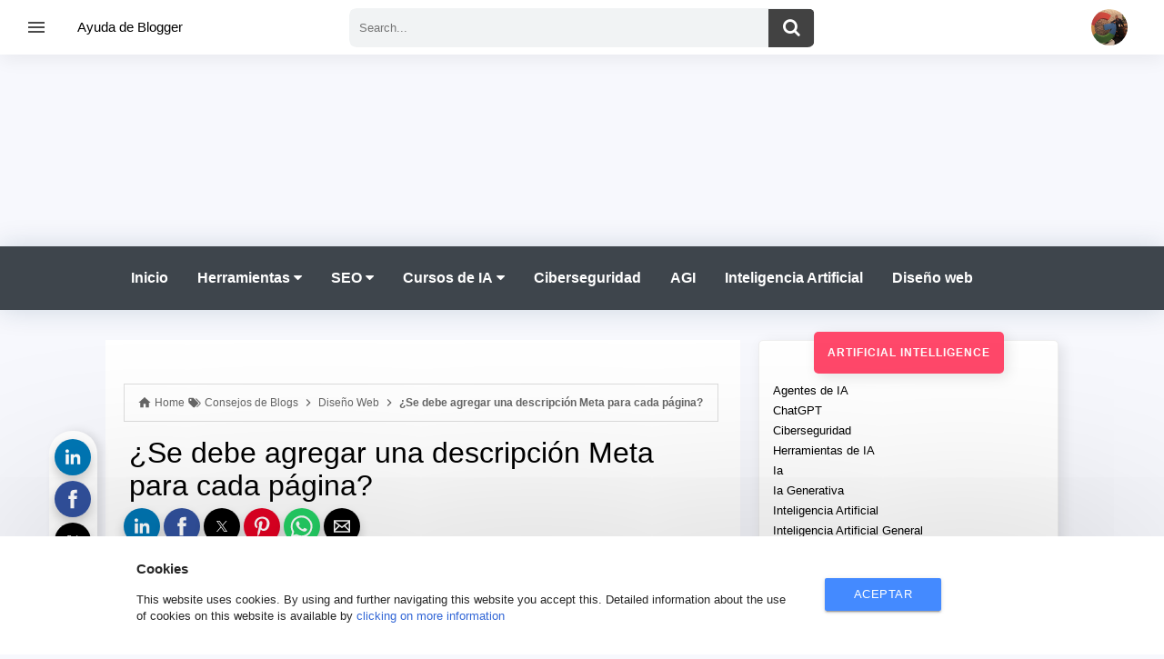

--- FILE ---
content_type: text/html; charset=UTF-8
request_url: https://www.ayudadeblogger.com/2014/01/se-debe-agregar-una-descripcion-meta-para-cada-pagina.html
body_size: 59989
content:
<!DOCTYPE html>
<html dir='ltr' xmlns='http://www.w3.org/1999/xhtml' xmlns:b='http://www.google.com/2005/gml/b' xmlns:data='http://www.google.com/2005/gml/data' xmlns:expr='http://www.google.com/2005/gml/expr'>
<head>
<meta charset='UTF-8'/>
<meta content='IE=Edge' http-equiv='X-UA-Compatible'/>
<meta content='width=device-width,minimum-scale=1,initial-scale=1' name='viewport'/>
<meta content='IE=9; IE=8; IE=7; IE=EDGE; chrome=1' http-equiv='X-UA-Compatible'/>
<meta content='text/html; charset=UTF-8' http-equiv='Content-Type'/>
<!-- Chrome, Firefox OS and Opera -->
<meta content='' name='theme-color'/>
<!-- Windows Phone -->
<meta content='' name='msapplication-navbutton-color'/>
<meta content='blogger' name='generator'/>
<link href='https://www.ayudadeblogger.com/favicon.ico' rel='icon' type='image/x-icon'/>
<link href='https://www.ayudadeblogger.com/2014/01/se-debe-agregar-una-descripcion-meta-para-cada-pagina.html' rel='canonical'/>
<link rel="alternate" type="application/atom+xml" title="Ayuda de Blogger - Atom" href="https://www.ayudadeblogger.com/feeds/posts/default" />
<link rel="alternate" type="application/rss+xml" title="Ayuda de Blogger - RSS" href="https://www.ayudadeblogger.com/feeds/posts/default?alt=rss" />
<link rel="service.post" type="application/atom+xml" title="Ayuda de Blogger - Atom" href="https://www.blogger.com/feeds/6003076867142304504/posts/default" />

<link rel="alternate" type="application/atom+xml" title="Ayuda de Blogger - Atom" href="https://www.ayudadeblogger.com/feeds/8123999342421474096/comments/default" />
<!--Can't find substitution for tag [blog.ieCssRetrofitLinks]-->
<link href='https://blogger.googleusercontent.com/img/b/R29vZ2xl/AVvXsEjXaYH4gFWb3Gev9CdhYem8ORaqWQBk3xCGABvtKqAbOCREuxUysQFHGxZmwRWrcPLCr-UK9t7MwQe1CAbEbL3RE_jvIYD_X4DxBX4OXiWJfjTgzsGobocCBpse3EyxLDQAnG4QBdA7tCoU/s1600/Se+debe+agregar+una+descripcion+Meta+para+cada+pagina.png' rel='image_src'/>
<meta content='https://www.ayudadeblogger.com/2014/01/se-debe-agregar-una-descripcion-meta-para-cada-pagina.html' property='og:url'/>
<meta content='¿Se debe agregar una descripción Meta para cada página?' property='og:title'/>
<meta content='Crea un blog gratis hoy. Comience a crear blogs en AMP html, trucos de Blogger y aprender SEO para optimizar sus blogs.' property='og:description'/>
<meta content='https://blogger.googleusercontent.com/img/b/R29vZ2xl/AVvXsEjXaYH4gFWb3Gev9CdhYem8ORaqWQBk3xCGABvtKqAbOCREuxUysQFHGxZmwRWrcPLCr-UK9t7MwQe1CAbEbL3RE_jvIYD_X4DxBX4OXiWJfjTgzsGobocCBpse3EyxLDQAnG4QBdA7tCoU/w1200-h630-p-k-no-nu/Se+debe+agregar+una+descripcion+Meta+para+cada+pagina.png' property='og:image'/>
<title>Ayuda de Blogger: &#191;Se debe agregar una descripción Meta para cada página?</title>
<meta content='Cursos, Curso de Inteligencia Artificial, SEO, Hosting, Dominios, IA, Inteligencia Artificial, Seguridad, cyber security news, network security, Plantillas de Blogger gratis, Plantillas en AMP html, Blogger template AMP html, noticias de ciberseguridad, seguridad de red, tecnología, noticias de seguridad cibernética hoy' name='keywords'/>
<meta content='https://blogger.googleusercontent.com/img/b/R29vZ2xl/AVvXsEjIX6vEzBV-p6Jz63Ip29LvdwMNYRjDdHBz0GrL5EEX9nQmv0B2UwjYEKEXSpyCmOnRJblnC5WsrFo5NIWSBqk4U6-luImLl-Nni_npjakxMHE2-FVmx8_LJLUmIKnEHLWGMPgw9XNYg40/s1600/ayudadeblogger.jpg' itemprop='image'/>
<meta content='Ayuda de Blogger' name='Author'/>
<meta content='ayudadeblogger@gmail.com' name='Email'/>
<meta content='C1vKQD9UCYS1i8E1pxM3awPPJVkLEsgUVctY6QYIZlo' name='google-site-verification'/>
<meta content='615BCD2374130CA2BA32882ED6C114F1' name='msvalidate.01'/>
<meta content='IE=edge,chrome=1' http-equiv='X-UA-Compatible'/>
<meta content='728' property='og:image:width'/>
<meta content='380' property='og:image:height'/>
<meta content='document' name='resource-type'/>
<meta content='all' name='audience'/>
<meta content='general' name='rating'/>
<meta content='all' name='robots'/>
<meta content='all, index, follow' name='robots'/>
<meta content='index, follow' name='robots'/>
<meta content='all' name='googlebot'/>
<meta content='all, index, follow' name='googlebot'/>
<meta content='index, follow' name='googlebot'/>
<meta content='all' name='yahoo-slurp'/>
<meta content='all, index, follow' name='yahoo-slurp'/>
<meta content='index, follow' name='yahoo-slurp'/>
<meta content='index, follow' name='msnbot'/>
<meta content='all' name='ia_archiver'/>
<meta content='all' name='googlebot-image'/>
<meta content='es' http-equiv='content-language'/>
<meta content='es_ES' property='og:locale'/>
<meta content='ca-pub-8086565903786260' name='google-adsense-account'/>
<!-- Facebook OpenGraph -->
<meta content='article' property='og:type'/>
<meta content='Ayuda de Blogger' property='og:site_name'/>
<!-- Title, URL & Description -->
<meta content='¿Se debe agregar una descripción Meta para cada página?' property='og:title'/>
<meta content='https://www.ayudadeblogger.com/2014/01/se-debe-agregar-una-descripcion-meta-para-cada-pagina.html' property='og:url'/>
<meta content='' name='og:description'/>
<!-- Image -->
<meta content='https://blogger.googleusercontent.com/img/b/R29vZ2xl/AVvXsEjXaYH4gFWb3Gev9CdhYem8ORaqWQBk3xCGABvtKqAbOCREuxUysQFHGxZmwRWrcPLCr-UK9t7MwQe1CAbEbL3RE_jvIYD_X4DxBX4OXiWJfjTgzsGobocCBpse3EyxLDQAnG4QBdA7tCoU/s1600/Se+debe+agregar+una+descripcion+Meta+para+cada+pagina.png' property='og:image'/>
<meta content='1200' property='og:image:width'/>
<meta content='630' property='og:image:height'/>
<!-- FB specific -->
<meta content='1170995356' property='fb:admins'/>
<meta content='256095977843225' property='fb:app_id'/>
<meta content='140889692709017' property='fb:profile_id'/>
<!-- END Facebook OpenGraph -->
<meta content='summary_large_image' name='twitter:card'/>
<meta content='¿Se debe agregar una descripción Meta para cada página?' name='twitter:title'/>
<meta content='https://www.ayudadeblogger.com/2014/01/se-debe-agregar-una-descripcion-meta-para-cada-pagina.html' name='twitter:url'/>
<meta content='' name='twitter:description'/>
<meta content='https://blogger.googleusercontent.com/img/b/R29vZ2xl/AVvXsEjXaYH4gFWb3Gev9CdhYem8ORaqWQBk3xCGABvtKqAbOCREuxUysQFHGxZmwRWrcPLCr-UK9t7MwQe1CAbEbL3RE_jvIYD_X4DxBX4OXiWJfjTgzsGobocCBpse3EyxLDQAnG4QBdA7tCoU/s1600/Se+debe+agregar+una+descripcion+Meta+para+cada+pagina.png' name='twitter:image'/>
<meta content='1000' property='twitter:image:width'/>
<meta content='600' property='twitter:image:height'/>
<meta content='@ayudadeblogger' name='twitter:site'/>
<meta content='@ayudadeblogger' name='twitter:creator'/>
<meta content='https://twitter.com/ayudadeblogger' name='twitter:url'/>
<!--Datos estructurados-->
<script type='application/ld+json'>
{
  "@context": "https://schema.org",
  "@type": "Organization",
  "url": "https://www.ayudadeblogger.com/",
  "contactPoint": [{
    "@type": "ContactPoint",
    "telephone": "+593-982866541",
    "contactType": "customer service"
  }]
}
</script>
<!--Fin datos estructurados-->
<!--Links paginas Sociales-->
<script type='application/ld+json'>
{
  "@context": "https://schema.org",
  "@type": "Person",
  "name": "Luis Chavez",
  "url": "https://www.ayudadeblogger.com/",
  "sameAs": [
    "https://www.facebook.com/ayudadeblogger",
    "https://www.twitter.com/ayudadeblogger",
    "https://www.linkedin.com/company/19048616/admin"
  ]
}
</script>
<!--Fin Paginas Sociales-->
<meta content='rgb(2, 117, 216)' name='msapplication-TileColor'/>
<meta content='rgb(2, 117, 216)' name='theme-color'/>
<meta content='https://blogger.googleusercontent.com/img/b/R29vZ2xl/AVvXsEjLMAI2ZRhSCuX1fJzpmuyfEgE53VXJs2LSmUPlB7t8rGK_6rzAycQDZaz6-v6nvJwTNt8fsKyEmMBMijexgx2FTcnHuagZS8r70lPlWE_XDMwjPevZ0wMklxye7GbnTk_2s2Hwgg9FQc8/s1600/ms-icon-144x144.png' name='msapplication-TileImage'/>
<link href='https://blogger.googleusercontent.com/img/b/R29vZ2xl/AVvXsEj2_1N8lTqWJJeN65CprDoCLM-4ZHAJYdSyWmLkPQgyiH8Etz1__mCQZ1145M7DpnWh9OsnDu9c7qBnDQe2AKq0aFACbQi9MbLFa4Z5j7dZLJLHZmBGxDP2X0N66MGeBMhW85rYBUXXghI/s1600/favicon-16x16.png?cache=31556952' rel='icon' type='image/x-icon'/>
<link href='https://blogger.googleusercontent.com/img/b/R29vZ2xl/AVvXsEiVkARb6EzXf_GKAKYWrNy4trWjrFc89OVL9YT9ktnd5Xe8jKUWj_7sPNeaMCjcrr3bPr5J5wVnsq6BzTr_FKmWxqLcd50Z88TeteyRQgjR3hfQ6oKi-cxOJKjvLaUAYot0m5QbsewaX9U/s1600/favicon-32x32.png' rel='icon' sizes='32x32'/>
<link href='https://blogger.googleusercontent.com/img/b/R29vZ2xl/AVvXsEj8yygk8DoCXnZQSOC5opVZ9J2gOTUeQ1SGDjVmUbR7kONG1abaLAoliJLkl12eZD9-oXNFgoPXEmSq1c8jre6Bd8gxhnPOOofmg8jNffqcL889FiLlXwQ_4pkmvDxaYAlozrXzGn_t1AI/s1600/apple-icon-57x57.png' rel='apple-touch-icon' sizes='57x57'/>
<link href='https://blogger.googleusercontent.com/img/b/R29vZ2xl/AVvXsEiuUWMrdhLR3FLZsPolEWLf2s5r8tEe3hTf_Kno_6MPamcjGJeWS6OqbRxP6PxIFsV6KQS08pRrSJqM0p62yFbqPGz7Y3kNpxk2Cn137rjEJm9U8XreOzoH4YNTdya7Et75SmDQnJ08MRw/s1600/apple-icon-60x60.png' rel='apple-touch-icon' sizes='60x60'/>
<link href='https://blogger.googleusercontent.com/img/b/R29vZ2xl/AVvXsEjYW4z9ccPCPamzKejuqIbGMrD_xn0lNJp2yO7rQzepcUX40ipYroogxYqesp5Moc8wREUYzszK_wc51rOpuP-PEg7wENp-m9uTThjqlYrYDIltBOZQgL7c1wN_9Ck9MEDCmN0F89QkRWE/s1600/apple-icon-72x72.png' rel='apple-touch-icon' sizes='72x72'/>
<link href='https://blogger.googleusercontent.com/img/b/R29vZ2xl/AVvXsEgPKHKXz1kQtHXRjMb0pC92knejibTARqRjHM-K_O8WXNfFAX0kXG7s554iTufKlVTPUAk6YGbPVn5dmrRAe-Vs3QowkEnzzpXvcFuEi7D1oGvqcsSvlpMNCh_cibV86TDAxG-i8r0J-Os/s1600/apple-icon-76x76.png' rel='apple-touch-icon' sizes='76x76'/>
<link href='https://blogger.googleusercontent.com/img/b/R29vZ2xl/AVvXsEjV9o7ba3bU-7cEcTj_8EXjpt6tKEceFUrm7sGUV5ItLQ5tPD7yPX9_qfIaDyYt4VQJSfLvQM6NyuIG3hsv9SEYT32SPMs639ZMtCpsd_kFsGqJ-kSywfKfbNMpfhU2dckGHJXT-CpCXkA/s1600/apple-icon-114x114.png' rel='apple-touch-icon' sizes='114x114'/>
<link href='https://blogger.googleusercontent.com/img/b/R29vZ2xl/AVvXsEgbz4liI9Zz87d_5Bdq9uqTiLtuLZSfXWAWLFSwQPDDkqdXdyScrrnZFaegO8vtBdHu5joUEuU0RrDIAiN7acyQe640SDR_jprFfNhbpEpL4yz3KnVtlEwOs5Z9ZheHZP28LifcsqqR7v4/s1600/apple-icon-120x120.png' rel='apple-touch-icon' sizes='120x120'/>
<link href='https://blogger.googleusercontent.com/img/b/R29vZ2xl/AVvXsEg6eYULK4MJO9BYCWdTOPBDAr8aCKCjU7cLfyLfJvTXJKzXPblOiv8ucwn19TLWSeSE-szqR1ksPG7WRSKtz_qOxOX7O4Obz-1eRLxkC0zvYu34xC-MSFrdxq4moiVLBj51VrhYH6BcREs/s1600/apple-icon-144x144.png' rel='apple-touch-icon' sizes='144x144'/>
<link href='https://blogger.googleusercontent.com/img/b/R29vZ2xl/AVvXsEhPPozhexpEL7OWT9hQ0nb9smctFRk8ayre2yOV-Q7a_7gw61o6ZozNn5AQEazsucU1PPHOkfhVerYetsX8-Cb84WqkTIjW9Z-cRG0xYjvA6YSXq7i0_iNV3LV6SPOpbHTkiOoh5av8mIA/s1600/apple-icon-152x152.png' rel='apple-touch-icon' sizes='152x152'/>
<link href='https://blogger.googleusercontent.com/img/b/R29vZ2xl/AVvXsEirnDvex4zUIGBZi42hWrLylEH_FyZJlvVqR7eUnYtTnQ1OGmtro8_F_dl65b4vIcyTxgiQ_nkRyLZhK7N38R4R_a4nmtPBSZlAyXQfINqkQ164khjmXdzzgFQp8D-4n7yZiyMySirndbQ/s1600/apple-icon-180x180.png' rel='apple-touch-icon' sizes='180x180'/>
<link href='https://blogger.googleusercontent.com/img/b/R29vZ2xl/AVvXsEiGf1nVav9LIc5h6r_jdS5f2qQ8HZ04Yd-li2s_FN9VyoqXNHXEgCXYizs-clhTaspTvVkFSMx8jn7FJpYXzWScRHxlgZZhHhI9k68r11wSscOqmlgh71aoDRStBTt1-B351Dm5mjiL7o8/s1600/android-icon-192x192.png' rel='icon' sizes='192x192' type='image/png'/>
<link href='https://blogger.googleusercontent.com/img/b/R29vZ2xl/AVvXsEiVkARb6EzXf_GKAKYWrNy4trWjrFc89OVL9YT9ktnd5Xe8jKUWj_7sPNeaMCjcrr3bPr5J5wVnsq6BzTr_FKmWxqLcd50Z88TeteyRQgjR3hfQ6oKi-cxOJKjvLaUAYot0m5QbsewaX9U/s1600/favicon-32x32.png' rel='icon' sizes='32x32' type='image/png'/>
<link href='https://blogger.googleusercontent.com/img/b/R29vZ2xl/AVvXsEjkO8TVWLYK-3Zu01nlAYFU8OFf8g7n6Rcy_8BmI_wvG84b93wmohfCHf7COI8jvX6brQkziZBvJ2LhWqdOuVxjLUoJgBUENSL3IGfFTUIS5pjV7fS0zVtqFYubQX4D3ODkdkSKvRiBFpc/s1600/favicon-96x96.png' rel='icon' sizes='96x96' type='image/png'/>
<link href='https://blogger.googleusercontent.com/img/b/R29vZ2xl/AVvXsEj2_1N8lTqWJJeN65CprDoCLM-4ZHAJYdSyWmLkPQgyiH8Etz1__mCQZ1145M7DpnWh9OsnDu9c7qBnDQe2AKq0aFACbQi9MbLFa4Z5j7dZLJLHZmBGxDP2X0N66MGeBMhW85rYBUXXghI/s1600/favicon-16x16.png' rel='icon' sizes='16x16' type='image/png'/>
<script async='async' crossorigin='anonymous' src='https://pagead2.googlesyndication.com/pagead/js/adsbygoogle.js?client=ca-pub-8086565903786260'></script>
<meta content='amp-ad' name='amp-consent-blocking'/>
<script async='async' custom-element='amp-consent' src='https://cdn.ampproject.org/v0/amp-consent-0.1.js'></script>
<script async='async' src='https://cdn.ampproject.org/v0.js'></script>
<script async='async' custom-element='amp-form' src='https://cdn.ampproject.org/v0/amp-form-0.1.js'></script>
<script async='async' custom-element='amp-user-notification' src='https://cdn.ampproject.org/v0/amp-user-notification-0.1.js'></script>
<script async='async' custom-element='amp-youtube' src='https://cdn.ampproject.org/v0/amp-youtube-0.1.js'></script>
<script async='async' custom-element='amp-ad' src='https://cdn.ampproject.org/v0/amp-ad-0.1.js'></script>
<script async='async' custom-element='amp-carousel' src='https://cdn.ampproject.org/v0/amp-carousel-0.1.js'></script>
<script async='async' custom-element='amp-iframe' src='https://cdn.ampproject.org/v0/amp-iframe-0.1.js'></script>
<script async='async' custom-element='amp-accordion' src='https://cdn.ampproject.org/v0/amp-accordion-0.1.js'></script>
<script async='async' custom-element='amp-sidebar' src='https://cdn.ampproject.org/v0/amp-sidebar-0.1.js'></script>
<script async='async' custom-element='amp-lightbox' src='https://cdn.ampproject.org/v0/amp-lightbox-0.1.js'></script>
<script async='async' custom-element='amp-fx-collection' src='https://cdn.ampproject.org/v0/amp-fx-collection-0.1.js'></script>
<script async='async' custom-element='amp-position-observer' src='https://cdn.ampproject.org/v0/amp-position-observer-0.1.js'></script>
<script async='async' custom-element='amp-animation' src='https://cdn.ampproject.org/v0/amp-animation-0.1.js'></script>
<script async='async' custom-element='amp-social-share' src='https://cdn.ampproject.org/v0/amp-social-share-0.1.js'></script>
<script async='async' custom-element='amp-selector' src='https://cdn.ampproject.org/v0/amp-selector-0.1.js'></script>
<script async='async' custom-element='amp-twitter' src='https://cdn.ampproject.org/v0/amp-twitter-0.1.js'></script>
<script async='async' custom-element='amp-facebook-like' src='https://cdn.ampproject.org/v0/amp-facebook-like-0.1.js'></script>
<link href='https://maxcdn.bootstrapcdn.com/font-awesome/4.6.3/css/font-awesome.min.css' rel='stylesheet'/>
<style amp-boilerplate='amp-boilerplate'>body{-webkit-animation:-amp-start 8s steps(1,end) 0s 1 normal both;-moz-animation:-amp-start 8s steps(1,end) 0s 1 normal both;-ms-animation:-amp-start 8s steps(1,end) 0s 1 normal both;animation:-amp-start 8s steps(1,end) 0s 1 normal both}@-webkit-keyframes -amp-start{from{visibility:hidden}to{visibility:visible}}@-moz-keyframes -amp-start{from{visibility:hidden}to{visibility:visible}}@-ms-keyframes -amp-start{from{visibility:hidden}to{visibility:visible}}@-o-keyframes -amp-start{from{visibility:hidden}to{visibility:visible}}@keyframes -amp-start{from{visibility:hidden}to{visibility:visible}}</style><noscript><style amp-boilerplate='amp-boilerplate'>body{-webkit-animation:none;-moz-animation:none;-ms-animation:none;animation:none}</style></noscript>
<!-- Template Style CSS -->
<style id='page-skin-1' type='text/css'><!--
/*
-----------------------------------------------
Blogger Template Style
Name:        Ayudadeblogger
License:     Premium
Version:     3.1
Author:      Ayudadeblogger
Author Url:  https://www.ayudadeblogger.com/
----------------------------------------------- */
/*
<!-- Variable definitions -->

--></style>
<style>
/* www.disenoscasas.com */
body {
   font-family: Noto Sans,sans-serif;
   text-rendering: optimizeLegibility;
   background-color: #f7f8fd;
}
html {-webkit-text-size-adjust: 100%;}
#navbar-iframe{height:0;visibility:hidden;display:none}
.row{width:1024px;}

@media screen and (max-width: 1130px) {
.row{max-width:100%}
}

@media screen and (max-width: 1024px) {
.row {
    width: 998px;
}
}
#body-wrapper{
    max-width: 100%;
}
#outer-wrapper {
    margin-left: auto;
    margin-right: auto;
    max-width: 1200px;
} 
#content-wrapper{
    padding: 0 1rem;
}

*, :after, :before {
    box-sizing: border-box;
}

#header-blog {
    height: 80px;
    position: relative;
    overflow: hidden;
    padding: 2px 0;
    margin-top: 60px;
    display: none;
}
.header-content{margin:0 auto;overflow:hidden;height:90px;}
.header-logo {
    width: 265px;
    max-height: 80px;
    margin: 0 auto;
}
.header-logo img{max-width:100%;height:auto;margin:0;}
.Header h1{margin:0;font-size:20px;line-height:1.3em}
.seccion-1 {
    margin-top: 72px;
}
  /* Banner contratar los servicios de un blogger profesional */
.demo_ads{clear:both;font-size:14px;font-weight:normal;color:#fff;text-align:center;margin:0 auto;padding:0;display:block}
.ads1_header{width:100%;display:block;margin:auto;text-align:center;padding:0;color:#222;border:5px solid #f7ad55;-moz-box-sizing:border-box;box-sizing:border-box;cursor:pointer;}
.ads1_header:hover{background:#f7ad55;color:#fff;border-color:#FF8100}
.ads1_header{width:100%;max-width:728px;height:auto;line-height:14px}
  @media (max-width: 768px){
 .ads1_header{width:100%;}
  }
   .col-8.rem1{
  padding-right: 0px;
    padding-left: 0px;
    margin-bottom: 0px;
  }
  .col-4.rem1{
  padding-right: 0px;
    padding-left: 0px;
    margin-bottom: 0px;
  }
/* Menú Amp */
.box-menu {
    width: 100%;
    padding: 0;
    color: #212121;
    font-weight: 400;
    background-color: #fff;
    position: fixed;
    top: 0;
    left: 0;
    height: 60px;
    z-index: 999;
    background: rgba(255, 255, 255, 0.98);
    box-shadow: 0px 6px 20px rgba(0, 0, 0, 0.06);
    pointer-events: auto;
}
amp-sidebar {
    width: 290px;
    background: #fff;
}

.amp-sidebar-image{line-height:100px;vertical-align:middle}
.amp-close-image{top:15px;left:253px;cursor:pointer}
#menu ul {
    list-style: none;
    margin: 0;
    padding: 0;
}
#menu li {
    position: relative;
    padding-left: 5px;
}
#menu li:hover:before {
    background-color: #222222;
}
#menu li:before {
    content: '';
    position: absolute;
    top: 5px;
    left: 0;
    display: block; 
    width: 2px;
    height: 40px;
    border-radius: 0 3px 3px 0;
}
.navbar-amp-sidebar{display:inline-block;background-image:url([data-uri]);background-repeat:no-repeat;background-size:30px 24px;background-position:center center;background-color:transparent;width:40px;height:40px;border:0;position:fixed;top:10px;z-index:1001;cursor:pointer;margin-left: 20px;}
.card-up {
    overflow: hidden;
    padding-top: 141px;
    font-size: 13px;
    color: #000;
    text-align: center;
}
a.d{text-decoration:none}
.t-titulo{padding:19px 0;margin-left:85px;font-size:15px}
.t-titulo a,a.d{color:#fff}.pink{background-color:#607d8b}
@media (max-width: 768px){
.t-titulo {
    margin-left: 0px;
    padding: 19px 0;
    text-align: center;
    font-size: 15px;
}
}
.circle{border-radius:100%}
.box-social{
    margin: 0 0 2rem;
    justify-content: space-around;
     -webkit-box-align: center;
    -ms-flex-align: center;
    align-items: center;
    text-align: center;
    display: -webkit-box;
    display: -ms-flexbox;
    display: flex;
    list-style: none;
    padding-left: 0;
    margin-top: 20px;
}
.inline-block{
   display: inline-block;
}

a.inline-block {
    padding: 0px 0px 0px 0px;
}
.divider.colored{height:1px;background:rgba(0,0,0,.12)}
.divider{margin:13px 0}figcaption{display:block;padding:87px 11px 5px 38px}#menu{margin-top:-15px;}#menu div{padding:0}#menu a,#menu h6{font-size:15px;font-weight:300;border:0}
amp-accordion section{
  background-color: #fff;
  }
  #menu h6 {
    color: inherit;
    padding: 0;
    padding-left: 5px;
}
  #menu h6:hover:before {
    background-color: #222222;
}
#menu h6:before {
    content: '';
    position: absolute;
    top: 5px;
    left: 0;
    display: block; 
    width: 2px;
    height: 40px;
    border-radius: 0 3px 3px 0;
}

#menu a, #menu span {
    padding: 14px 20px 14px 53px;
    display: block;
    color: inherit;
    position: relative;
    -webkit-transition: all ease-in-out .2s;
    transition: all ease-in-out .2s;
    text-decoration: none;
    background: #fff;
}

#menu section[expanded]>h6 span {
    background-color: rgba(0,0,0,.06);
    color: #5782c9;
}
#menu section[expanded]>h6 span:after {
    font-family: FontAwesome;
    font-size: 20px;
    content: '\f107';
}
#menu h6 span:after {
    position: absolute;
    right: 20px;
    top: 0;
    font-family: FontAwesome;
    font-size: 20px;
    line-height: 47px;
    content: '\f105';
}
  #mainSideBar li i,#menu i{font-size:1.4rem;position:absolute;left:14px}.sidebar-hero{position:relative;background:url(https://blogger.googleusercontent.com/img/b/R29vZ2xl/AVvXsEgJoMn4R75MENwQY6MDWG9kUGra9LDl__OKFFcnFwSzxZ9UI2N2UBz2EPjhkrleGeurr49ZXa7JUz4cbrpquct_zBEqAtxnrTq5g2d-EPDURo9EOb1ZDj_i8GBvOjQkF1wSGGxOomMGktc/s1600/ayudadeblogger.jpg) no-repeat center;background-size:cover;height:172px;margin-bottom:28px;margin-top:-26px}.nav-logo{position:absolute;top:50%;left:50%;margin-left:-25px}
a.color-titulo {
    color: #000;
}

/* menu-ayudadeblogger */
#menu-ayudadeblogger {
    width: 100%;
    box-shadow: 0 0 30px rgba(7,51,84,0.17);
    height: 70px;
    top: 0px;
    border-color: rgba(0,0,0,0.12);
    padding: 0 0 0 0;
    margin: 0 0 0 0;
    background: #3e454c;
}

.active {
    background-color: #4CAF50;
}
.navbar {
    display: inline-block;
    margin-top: 12px;
}
.navbar a {
  font-weight: 700;
  color: #fff;
  float: left;
  font-size: 16px;
  text-align: center;
  padding: 12px 16px;
  text-decoration: none;
}
.navbar a:hover {
  color:#fff;
}

.dropdown {
  float: left;
  overflow: hidden;
}

.dropdown .dropbtn {
  font-size: 16px;  
  border: none;
  outline: none;
  font-weight: 700;
  color: #fff;
  padding: 14px 16px;
  background-color: inherit;
  margin: 0;
  cursor: pointer;
}

.navbar a:hover, .dropdown:hover .dropbtn {
  background-color: ;
}

.dropdown-content {
  display: none;
  position: absolute;
  background-color: #f9f9f9;
  min-width: 160px;
  box-shadow: 0px 8px 16px 0px rgba(0,0,0,0.2);
  z-index: 1;
  border-radius: 0 0 4px 4px;
}

.dropdown-content a {
  float: none;
  color: #000;
  padding: 12px 16px;
  text-decoration: none;
  display: block;
  text-align: left;
}

.dropdown-content a:hover {
  background-color: #005af0;
  color:#fff;
}

.dropdown:hover .dropdown-content {
  display: block;
}
.navbar .dropdown-content:before {
    background-color: #f9f9f9;
    -webkit-box-shadow: none;
    box-shadow: none;
    content: "";
    display: block;
    height: 16px;
    width: 16px;
    left: 20px;
    position: absolute;
    bottom: 100%;
    -webkit-transform: rotate(-45deg) translateY(1rem);
    transform: rotate(-45deg) translateY(1rem);
    z-index: 0;
    border-radius: .2rem;
}
.adb-head {
    margin: 0 auto;
    margin-top: 13px;
}
.active-menu li:first-child {
}
@media (max-width: 1024px){
.start-menu {
    display: block;
}
}
@media (max-width: 940px){
#menu-ayudadeblogger{
    display:none;
}
}
/* END menu-ayudadeblogger */

section {
    background-position: 50% 50%;
    background-repeat: no-repeat;
    background-size: cover;
}

.section,.widget,body{margin:0;padding:0;line-height:1.4}
embed, img, object, video {max-width: 100%;}
img {
    object-fit: cover;
}



ins{text-decoration:underline}
del{text-decoration:line-through}
caption,th{text-align:center}
img{border:none;position:relative}
a,a:visited{text-decoration:none}
.clear{clear:both}
:focus{outline:0}
a img{border:0}
a:hover,a:link,a:visited{text-decoration:none;outline:0}
a:hover{color:#f54e4c}
a img{border-width:0}

#gadget-horizontal {
margin: 0;
padding: 0;
margin-bottom: 10px;
}
#gadget-horizontal {
 width:100%; 
float:none;
}
#mainLeaderboard {height:auto}  
  @media screen and (max-width:700px) {
#mainLeaderboard {height:auto}
}
  #mainLeaderboard {text-align:center;}
  .rocking {
    margin: 0 auto;
    position: relative;
    padding: 20px 0;
    height: auto;
    display: flex;
    justify-content: center;
    align-items: center;
}
@media only screen and (min-width:889px) {
.rocking {max-width: 728px;height:auto}
} 

.show-ads-desktop {
    display: block;
}

table {
    margin: 15px 0;
    font-size: 13px;
    border-collapse: collapse;
    width: 100%;
}
table {
    display: table;
    border-collapse: separate;
    border-spacing: 2px;
    border-color: grey;
}
tbody {
    display: table-row-group;
    vertical-align: middle;
    border-color: inherit;
}
tr:nth-child(odd) {

}
tr {
    display: table-row;
    vertical-align: inherit;
    border-color: inherit;
}
td, th {
    text-align: left;
    padding: 8px 10px;
}
th {
    font-weight: bold;
    text-align: -internal-center;
}
td, th {
    display: table-cell;
    vertical-align: inherit;
}
.espacio-14{
     padding: 14px 0px;
}

.contact-2{display:inline-block;background-image:url(//lh6.googleusercontent.com/-cz0L2jo7OVE/AAAAAAAAAAI/AAAAAAAAH4k/tFG3CU2lyrY/s80-c/photo.jpg);background-repeat:no-repeat;background-size:40px 40px;background-position:center center;background-color:transparent;width:40px;height:40px;border:0;position:fixed;top:10px;z-index:1001;right:40px;border-radius:100%}
#search-box{width:40%;margin:-50px auto}
#cse-search-box {
    overflow: hidden;
    border-radius: 8px;
}
#cse-search-box:hover{box-shadow: 0 5px 3px 0px rgba(0,0,0,.14), 0 1px 3px 0px rgba(0,0,0,.12), 0 2px 0px -11px rgba(0,0,0,.3);}
.color-form {
    background: #f1f3f4;
    border: 1px solid transparent;
    -webkit-border-radius: 8px;
    margin-left: auto;
    margin-right: auto;
    max-width: 720px;
    position: relative;
    -webkit-transition: background 100ms ease-in,width 100ms ease-out;
    transition: background 100ms ease-in,width 100ms ease-out;
}
.search-form {
    border: 0;
    width: 100%;
    padding: 13px 20px 13px 10px;
    color: #777;
    outline: 0;
    font-weight: 400;
    margin: 0;
    -moz-box-sizing: border-box;
    box-sizing: border-box;
    background: #f1f3f4;
}
.search-button {
    background: #424242;
    width: 50px;
    padding: 9px 0px 10px 0px;
    right: 0;
    font-size: 20px;
    color: #fff;
    position: absolute;
    border: 0;
    cursor: pointer;
}
.search-button:hover{color:#fff;text-shadow:1px 0 0 #aaa;background:#289728}


#amp-user-notification1{background-color:#fff;color:#262626;padding:0;box-shadow:0 -20px 200px 0 rgba(0,0,0,.2)}.notificacion-amp{font-size:small}button.btn-user-notificacion.btn-primary{border:0;border-radius:2px;display:inline-block;height:36px;line-height:36px;padding:0 2rem;vertical-align:middle;-webkit-tap-highlight-color:transparent;box-shadow:0 2px 2px 0 rgba(0,0,0,.14),0 1px 5px 0 rgba(0,0,0,.12),0 3px 1px -2px rgba(0,0,0,.2);text-decoration:none;color:#fff;background-color:#448aff;text-align:center;letter-spacing:.5px;transition:.2s ease-out;cursor:pointer}

@media only screen and (min-width:1200px){.container-box-amp-user{padding:10px;margin-left:125px}}@media only screen and (min-width:1024px){.container-box-amp-user{padding:10px;margin-left:125px}}








#outer-wrapper {
    margin-left: auto;
    margin-right: auto;
    max-width: 1080px;
    margin: 33px auto;
}
 @media (max-width: 1080px){
#outer-wrapper {
    max-width: 900px;
}
} 
@media (max-width: 1024px){
#outer-wrapper {
    max-width: 900px;
}
}
@media (max-width: 768px){
#wrap2 {
    margin-top: 20px;
}
}
#gadget-1 {
    /* float: none; */
    /* width: 100%; */
    /* height: auto; */
}
#main-wrapper {
    width: calc(100% - 350px);
    position: relative;
    margin: 0 auto;
    padding: 40px 20px 20px 20px;
    background: #fff;
    -webkit-box-sizing: border-box;
    -moz-box-sizing: border-box;
    box-sizing: border-box;
    float: left;
    word-wrap: break-word;
}
#sidebar-wrapper {
    width: 330px;
    float: right;
    margin: 0;
    padding: 0;
    word-wrap: break-word;
}
.sidebar .widget-content {
    padding: 15px;
    padding-top: 0;
}  
@media (max-width: 900px){
#content-wrapper {
    margin-left: auto;
    margin-right: auto;
}
#main-wrapper {
     width: 100%;
     margin-bottom: 20px;
}
#sidebar-wrapper {
    width: 100%;
    float: none;
}
}

.margin-left-9 {
    margin-left: -9px;
}
.post-title{font-size:32px;text-align:left;font-weight:400;line-height:36px;margin:1px 0;padding:6px}
pre {
    display: block;
    padding: 9.5px;
    margin: 0 0 .1px;
    font-size: .875em;
    line-height: 1.428;
    color: #333;
    word-break: break-all;
    word-wrap: break-word;
    background-color: #efefef;
    border: 1px solid #eee;
    border-radius: .125em;
    max-height: 32em;
    overflow: auto;
}
  code, kbd, pre, samp {
    font-family: Menlo, Monaco, Consolas, "Courier New", monospace;
    font-size: .9em;
}
@media only screen and (max-width:768px){
.post-title {
    font-size: 29px;
    font-weight: 300;
    line-height: 34px;
    margin: 13px 0;
    padding: 6px;
}
}
.ads-desktop{
    padding:10px 0px;
}
.post-thumbnail amp-img {
    margin-bottom: 20px;
    width: 100%;
    height: auto;
    object-fit: cover;
}
.card-suscribe{
    box-shadow: 0 2px 5px 0 rgba(0,0,0,.16), 0 2px 10px 0 rgba(0,0,0,.12);
    padding: 10px;
}
.card-suscribe .padding-3px-12px{
   padding: 3px 12px;
    position: relative;
}

.box-like{
   overflow:auto;
   padding-top: 25px;
   margin-bottom: 10px;
}
.border-amp{
    border: 1px solid #a3a6a3;
    border-radius: 3px;
    padding: 15px 13px;
    display: flow-root;
}
.line-height-8 {
    line-height: 8px;
    padding-top: 7px;
}
.box-like-a{
  float:left;
  width:5%;
}
.box-like-b {
    float: left;
    width: 45%;
    padding: 0 12px;
}
.box-like-c{
  float:left;
  width:50%;
  text-align:center;
}

.box-like-d {
    float: none;
    margin-left: 23px;
    margin-bottom: 5px;
    padding: 0 12px;
}
.box-like-e {
    float: none;
    width: 100%;
    text-align: center;
}
.margin-top-7 {
    margin-top: 7px;
}
.box-txt-like{
    font-family: Google Sans,Roboto,Arial,Open Sans,Helvetica,sans-serif;
    font-size: 16px;
    line-height: 26px;
    color: #444444;
    font-weight: 500;
    padding-left: 18px;
}
.box-like-caja{
    background-image: url(https://blogger.googleusercontent.com/img/b/R29vZ2xl/AVvXsEjmLQxZH9HN0rN-uTYoYJkF8gJBa3WoKMkoO51WnfGiCRFAu65aIhJcZL6IFtVNOlI929mkZtijzJKpKp4A1jQr95pyahpYUIn3A80J8cBkYzYxHEJs9ziIzZz1iK0IV9QiUPVKiCYtNO0w/s1600/box.png);
    background-repeat: no-repeat;
    background-size: 100% 100%;
}
.box-boton {
    float: left;
    color: #202124;
    text-decoration: none;
    display: block;
    border-radius: 4px;
    padding: 20px;
    background: #f1f3f4;
    margin-left: 7px;
    width: 55px;
}
.box-boton a {
    color: #202124;
}
@media only screen and (max-width:620px) {
.box-like-b {
    float: none;
    margin-left: 23px;
    margin-bottom: 5px;
    width: 96%;
}
.box-like-c {
    float: none;
    width: 100%;
}
.box-boton {
    width: 63px;
    margin-bottom: 10px;
}
}
.indice-css {
    background: rgba(127,127,127,.125);
    margin: 8px 0 8px;
    padding: 16px;
}
.post-tags {
    position: relative;
    display: block;
    margin: 25px 0 0;
}
.post-tags a{
color: #222222;
    overflow: hidden;
    position: relative;
    font-size: 12px;
    display: inline-block;
    font-weight: 500;
    height: 24px;
    line-height: 22px;
    border: 1px solid #e6e6e6;
    padding: 0 10px;
    -webkit-border-radius: 20px;
    -moz-border-radius: 20px;
    border-radius: 20px;
    transition: all .3s cubic-bezier(.25,.8,.25,1);
    margin-left: 4px;
}
.post-tags a:hover{
    background: #4d90fe;
    color: #fff;
    box-shadow: 0 3px 6px rgba(0,0,0,0.16), 0 3px 6px rgba(0,0,0,0.23);
    border: 1px solid #4d90fe;
}
.post-tags b{
background: #4d90fe;
    color: #fff;
    border: 1px solid #4d90fe;
    box-shadow: 0 3px 6px rgba(0,0,0,0.16), 0 3px 6px rgba(0,0,0,0.23);
    overflow: hidden;
    position: relative;
    font-size: 12px;
    display: inline-block;
    font-weight: 500;
    height: 24px;
    line-height: 22px;
    padding: 0 10px;
    -webkit-border-radius: 20px;
    -moz-border-radius: 20px;
    border-radius: 20px;
    transition: all .3s cubic-bezier(.25,.8,.25,1);
}
/* CSS Autor */
#author {
    padding: 30px;
    position: relative;
    z-index: 1;
    text-align: center;
    color: #fff;
    margin-top: 50px;
    box-shadow: 2px 0px 11px 3px rgba(0, 0, 0, .1);
    border-top: 2px solid #4285f4;
}
#author div.avatar {
    position: absolute;
    left: 50%;
    top: 0;
    z-index: 2;
    width: 80px;
    margin: -40px 0 0 -40px;
}
.avatar amp-img {
    border-radius: 100%;
}
#author div.avatar a {
    display: block;
    border-radius: 50%;
    overflow: hidden;
}
#author div.informa{
    font-size: 16px;
    max-width: 96%;
    margin: 0 auto;
}

#author .author-name {
    margin-top: 35px;
    margin-bottom: 20px;
    line-height: 1;
    font-weight: 700;
    font-size: 24px;
}
#author .author-name a {
    color: #222;
}
.informa p{
    color:#222;
}
#author div.redes-sociales {
    margin-top: 15px;
}
#author div.redes-sociales a {
    display: inline-block;
    margin: 0 12px;
    color: #222;
    font-size: 22px;
}
/* CSS Autor */
.post-titulo h2 {
    padding: 12px;
    text-align: center;
    font-size: 23px;
    box-shadow: rgba(0, 0, 0, 0.02) 0px 2px 8px 0px, rgba(81, 146, 219, 0.24) 0px 4px 10px 2px;
    transition: box-shadow .25s;
}
.box-acordeon {
    position: relative;
    border: none;
    color: #000000;
    text-decoration: none;
    cursor: pointer;
}
.box-acordeon h3 {
    position: relative;
    overflow: hidden;
    margin: 0;
    font-size: 15px;
    vertical-align: middle;
    padding: 10px;
    font-weight: 700;
    margin-bottom: 3px;
    margin-top: 2px;
    color: #000;
}
.background-acordeon {
    background-color: #fff;
    border: 1px solid #fff;
}
.box-acordeon-comment {
    padding: 2px;
    text-align: center;
    box-shadow: rgba(0, 0, 0, 0.02) 0px 2px 8px 0px, rgba(81, 146, 219, 0.24) 0px 4px 10px 2px;
    transition: box-shadow .25s;
}
.disqus-color h2{background:#2e9fff}.disqus-color h2,.fb-color h2,.google-color h2{margin:0 15px 10px 0;color:#fff;padding:10px;border-radius:4px;text-align:center;font-size:15px}.fb-color h2{background:#4267b2}.google-color h2{background:#d34836}.pink-text{color:#e53935}
.footer .widget h2, .sidebar .widget h2 {
    color: #ffffff;
    margin: 0 auto;
    font-size: 12px;
    background: #ff486a;
    padding: 15px;
    text-align: center;
    position: relative;
    text-transform: uppercase;
    letter-spacing: 1px;
    display: table;
    border-radius: 5px;
    box-shadow: 4px 4px 15px rgba(0,0,0,0.1);
    bottom: 10px;
    font-weight: 600;
}

#amp-img-respon amp-img {
    clear: both;
    max-width: 550px;
    margin: 0 auto;
}

/* botones */
#ayudadeblogger{margin:15px auto;text-align:center}
#ayudadeblogger br{display:none}
.adb-slide,.adb-slide2, .adb-slide3, .adb-slide-whatsapp{position:relative;display:inline-block;height:40px;width:170px;line-height:40px;padding:0;border-radius:50px;background:#fdfdfd;border:2px solid #0f91fb;margin:10px;transition:all .5s ease-in-out}
.adb-slide2{border:2px solid #e9334b}
.adb-slide3{border:2px solid #10a15b}
.adb-slide-whatsapp{border:2px solid #4dc247}  
.adb-slide:hover{background-color:#0f91fb}
.adb-slide2:hover{background-color:#e9334b}
.adb-slide3:hover{background-color:#10a15b}
.adb-slide-whatsapp:hover{background-color:#4dc247}  
.adb-slide-whatsapp:hover span.circle4,.adb-slide3:hover span.circle3,.adb-slide2:hover span.circle2,.adb-slide:hover span.circle{left:100%;margin-left:-45px;background-color:#fdfdfd;color:#0f91fb}
.adb-slide2:hover span.circle2{color:#e9334b}
.adb-slide3:hover span.circle3{color:#e9334b}
.adb-slide-whatsapp:hover span.circle4{color:#e9334b}
.adb-slide-whatsapp:hover span.title4,.adb-slide3:hover span.title3,.adb-slide2:hover span.title2,.adb-slide:hover span.title{left:40px;opacity:0}
.adb-slide-whatsapp:hover span.title-hover4,.adb-slide3:hover span.title-hover3,.adb-slide2:hover span.title-hover2,.adb-slide:hover span.title-hover{opacity:1;left:28px}
.adb-slide span.circle,.adb-slide2 span.circle2,.adb-slide3 span.circle3,.adb-slide-whatsapp span.circle4{display:block;background-color:#0f91fb;color:#fff;position:absolute;float:left;margin:1px;line-height:30px;height:30px;width:30px;top:2px;left:0;transition:.5s;border-radius:50%}
.adb-slide-whatsapp span.circle4{background-color:#4dc247}
.adb-slide3 span.circle3{background-color:#10a15b}
.adb-slide2 span.circle2{background-color:#e9334b}
.adb-slide span.title{left:65px;color:#0f91fb}
.adb-slide span.title,.adb-slide span.title-hover{position:absolute;text-align:center;margin:0 auto;font-size:16px;font-weight:700;transition:.5s;line-height: 35px;}
.adb-slide-whatsapp span.title4{left:45px}
.adb-slide3 span.title2{left:65px}
.adb-slide2 span.title2{left:45px}
.adb-slide-whatsapp span.title-hover4,.adb-slide-whatsapp span.title4{position:absolute;text-align:center;margin:0 auto;font-size:15px;transition:.5s;line-height: 35px;}  
.adb-slide3 span.title-hover3,.adb-slide3 span.title3{position:absolute;text-align:center;margin:0 auto;font-size:16px;font-weight:700;transition:.5s; margin-left: -49px;line-height: 35px;}
.adb-slide2 span.title-hover2,.adb-slide2 span.title2{position:absolute;text-align:center;margin:0 auto;font-size:15px;transition:.5s;line-height: 35px;}
  .adb-slide-whatsapp span.title4{color:#10a15b}
.adb-slide3 span.title3{color:#10a15b}
.adb-slide2 span.title2{color:#e9334b}
.adb-slide span.title-hover,.adb-slide2 span.title-hover2,.adb-slide3 span.title-hover3,.adb-slide-whatsapp span.title-hover4{left:80px;opacity:0;color:#fff}
.large,.p-large{color:#073763;font-size:125%;border-bottom:1px solid #289728;padding:3px 3px 0;font-family:"Poppins script=all rev=1";font-style:normal}.large{color:#000;border-top:1px dotted #4e555a;border-bottom:1px dotted #4e555a;padding:3px;line-height:1.3em}.color-verde{color:#274e13;font-size:100%;font-weight:400}.color-fondo-gris{background-color:#ccc}.color-fondo-amarillo,.fondo-amarillo{background-color:#ff0}.color-blue,.color-cafe{color:#7f6000;font-weight:400}.color-blue{color:#00f}.color-rojo{color:#f44336}
:target::before {
    content: "";
    display: block;
    height: 78px;
    visibility: hidden;
}
.box-cafe a,a.button-amp.d.pink3.btn-round.waves-effect.waves-light{color:#fff}
.box-cafe{background:#616161;border:1px solid #616161;padding:15px 15px 10px 30px;margin:15px 0 30px;overflow:hidden}
.pricing-table{border:1px solid #f3f3f3;max-width:400px;padding:29px 35px;margin:1px auto 12px;position:relative;width:100%;background-color:#fff;box-shadow:0 0 40px rgba(0,0,0,.05);-webkit-transition:all .3s ease;transition:all .3s ease}.pricing-table .featured-label{position:absolute;top:40px;right:35px;font-family:'Poppins',sans-serif;font-size:9px;font-weight:500;letter-spacing:.05em;text-transform:uppercase;background-color:#00c3da;color:#fff;padding:5px 10px;border-radius:15px}.pricing-table .pricing-head h4{font-size:18px;margin:0;font-weight:400}.pricing-table .price{padding:20px 0;border-bottom:1px solid #eee}.price span,.pricing-table .featured .price h2{color:#f5476c}.pricing-table .price h2{font-size:55px;font-weight:500;letter-spacing:-3px;margin:0;color:#f5476c;line-height: 45px;}.cont{padding:20px}
.abe-code-preview,code{}.ampstart-card{box-shadow:0 1px 1px 0 rgba(0,0,0,.14),0 1px 1px -1px rgba(0,0,0,.14),0 1px 5px 0 rgba(0,0,0,.12);border-left:4px solid #358ccb;background-image:linear-gradient(transparent 50%,rgba(69,142,209,.04) 50%);background-size:3em 3em}.mb1{margin-bottom:1rem}
.post-img-small-thum amp-img{width:500px;max-width:100%;margin:0 auto}
#hero-images .caption{text-align:center;position:absolute;bottom:0;left:0;right:0;padding:3px;background:rgba(200,200,200,.8);color:#000;font-size:17px;max-height:30%;font-weight:600}
.base-mobil{width:400px;height:700px;margin:1rem auto;border-radius:17px;position:relative}.base-mobil amp-iframe{margin:0 auto;top:-647px;bottom:56px;left:1px;right:0;width:333px;height:587px}blockquote{color:#444;background:rgba(127,127,127,.125);margin:8px 0 24px;padding:16px;border:0 solid #08f;border-left-width:4px}
.post-author amp-img,.post-author img{background:#fff;border:3px solid #eee;border-radius:100%;display:block;height:120px;padding:3px;width:120px}
.sidebar,.sidebar .widget{font-size:13px;color:#666}
.sidebar a {
    color: #000;
    font-weight: 400;
}
.sidebar a:hover {
    text-decoration: none;
    color: #222;
}
.sidebar ul,.widget-container{list-style:none;margin:0;padding:0}.sidebar ul li{margin:0 0 4px}
.sidebar .widget {
    background: #fff;
    margin-bottom: 25px;
    border-radius: 5px;
    box-shadow: 4px 4px 15px rgb(0 0 0 / 10%);
    border: 1px solid #eee;
}
.main .widget{margin:0 0 5px;padding:0 0 2px}.main .Blog{border-bottom-width:0}.widget-container{margin:0 0 15px;color:#666;font-size:13px}
.titulo1{font-size:24px;font-weight:500;line-height:1.3em;margin-top:14px;margin-bottom:14px;padding:10px;background:#517fa4}.titulo1 a{color:#fff}
@media (min-width:1024px){
#blog-pager {
    box-shadow: 0 0px 2px 0 rgba(0,0,0,.14), 0 0px 2px 0 rgba(0,0,0,.12), 0 0px 2px -3px rgba(0,0,0,.3);
}
}
#share-box{float:none;border-top:1px solid #eee;border-bottom:1px solid #eee;text-align:center;vertical-align:middle;margin:auto;padding:15px 15px 10px}}
.widget-content.list-label-widget-content {
    padding: 10px;
}
#Label1 ul{padding:0;font-size:0}
#Label1 li {
    position: relative;
    text-decoration: none;
    margin: 0 5px 5px 0;
    padding: 7px 0px 3px 2px;
    display: inline-block;
    font-size: 12px;
    width: 150px;
    color: #333;
    -webkit-transition: .3s;
    transition: .3s;
}
#Label1 li:hover {
    padding-left: 15px;
}
#Label1 li:last-child{border-bottom:none;}
#Label1 li a {color: #333;font-weight:500;text-decoration:none;}
#Label1 li a:hover, #Label2 li a:active, #Label1 li a:focus {color: #000;text-decoration:none;}
#Label1 li .label-counter {position:absolute;right:5px;top:50%;background-color:#333;color:#fff;line-height:1;margin:-10.5px 0 0 0;padding:5px 5px 4px;border-radius:2px;text-align: center;font-size:12px;font-weight:500}
#Label1 li:hover .label-counter {background-color:#255e96;color:white}
.scroll {
    height: 600px;
    width: 100%;
    overflow-y: scroll;
    overflow-x: hidden;
}
#Label1 {
    padding: 10px;
}
thead th{background:#c3d9ff}
th,td,caption{padding:4px 10px 4px 5px}
tr.even td{background:#e5ecf9}
tfoot{font-style:italic}
caption{background:#eee}
li ul,li ol{margin:0}
ul,ol{padding-left:40px}
ul{list-style-type:disc}
ol{list-style-type:decimal}
dl{margin:0 0 20px 0}
dl dt{font-weight:bold}
dd{margin-left:20px}
blockquote{margin:20px;color:#444;}
pre{}
code,tt{line-height:18px}
.PopularPosts .item-thumbnail{margin:0 0 0 6px;display:inline;float:right; margin-bottom: -4px;}
.PopularPosts .item-thumbnail a img{height:70px;width:72px;display:block;margin:0;padding:0}
.popular-posts ul{counter-reset:popcount}
.popular-posts .item-snippet,.status-msg-border{display:none}
.PopularPosts .widget-content ul li{padding:0;border-bottom:none;margin:0 0 12px;border-radius:7px;overflow:hidden;box-shadow:0 1px 4px rgba(0,0,0,.26)}
.PopularPosts .item-title{font-weight:700;margin:10px;display: inline-block;width:calc(100% - 100px)}
.PopularPosts .item-snippet{display:none}

 
/* Style CSS */
.related-post-item-tooltip {
    height: auto;
    overflow: hidden;
    width: 50%;
    float: left;
    padding: 10px;
    line-height: 12px;
}
#related-post .material-icons{font-size:200%;right:20px;color:#607D8B;top:-1px;position:absolute}
#related-post{background:#fff;}
.related-post{margin:30px 0 0;position:relative;padding:0 0 10px}
.lol h4 i,.related-post h4 i{margin-right:14px}
.lol h4,.related-post h4{border-radius:4px;color:#555;font-size:100%;font-family:'Roboto',Arial;text-transform:uppercase;text-align:left;font-weight:700;box-shadow:0 2px 5px 0 rgba(0,0,0,0.16),0 2px 10px 0 rgba(0,0,0,0.12);position:relative;padding:15px 20px 12px;margin:0 0 20px}
.related-post-style-3,.related-post-style-3 li{margin:0 auto;padding:0!important;list-style:none;word-wrap:break-word}
.related-post-style-3 li a{color:#666;font-weight:700!important;font-size:14px;line-height:1.4em}.related-post-style-3 li a:hover{color:#111}
.related-post-style-3 .related-post-item{display:inline-block;float:left;border-radius:3px;box-shadow:0 2px 5px 0 rgba(0,0,0,0.16),0 2px 10px 0 rgba(0,0,0,0.12);width:46%;margin-right:15px;height:auto;padding:0;margin-bottom:20px!important;position:relative;overflow:hidden}
.related-post-style-3 .related-post-item:focus{outline:none;border:none}
.related-post-style-3 .related-post-item-thumbnail {
    display: block;
    margin: 0;
    width: 40%;
    height: 100px;
    float: left;
    object-fit: cover;
}
.related-post-style-3 .related-post-item-thumbnail img{width:100%;height:auto!important;transition:all 1s ease-out}
.related-post-item:hover .related-post-item-tooltip a{opacity:1}
.related-post-item-tooltip a {
    color: #666 !important;
    transition: transform .6s cubic-bezier(.175,.885,.32,1.275), opacity .3s;
    font-size: 12px !important;
    position: relative;
    overflow: hidden;
    display: -webkit-box;
    -webkit-line-clamp: 2;
    -webkit-box-orient: vertical;
}
@media screen and (max-width:950px){
.related-post-style-3 .related-post-item{width:100%!important}
.related-post-style-3 .related-post-item-thumbnail{height:100px!important}
}
@media screen and (max-width:400px){
.related-post-style-3 .related-post-item-thumbnail {
    height: auto !important;
    width: 100%;
}
.related-post-item-tooltip {
    width: 100%;
}
}  
/* END Style CSS */
      
  
/* Comments */
#comments {
    margin-bottom: 15px;
    background: #fff;
    padding: 0 10px 20px;
}
  #comments {
    line-height: 1.4em;
    margin: 15px 0;
    box-shadow: 0 2px 5px 0 rgb(0 0 0 / 16%), 0 2px 8px 0 rgb(0 0 0 / 12%);
    position: relative;
    background: #fff;
    padding: 0 10px 20px;
}
#comments h4 {
    font-size: 16px;
    font-weight: bold;
    margin: 1em 0;
    color: #ffffff;
    display: inline-block;
    background: #292832;
    padding: 10px;
}
    #comments .comment-author{padding-left:25px}.comment-body{margin:.5em 25px}.comment-footer{margin:.5em 25px 1.5em}.comment-body p{margin:0}#comments .avatar-comment-indent .comment-author{margin-left:-45px;padding-left:45px}.deleted-comment{font-style:italic;opacity:.5}
 #comments .blogger-comment-icon,.blogger-comment-icon{line-height:16px;background:url(/img/b16-rounded.gif) left no-repeat;padding-left:20px}#comments .openid-comment-icon,.openid-comment-icon{line-height:16px;background:url(/img/openid16-rounded.gif) left no-repeat;padding-left:20px}#comments .anon-comment-icon,.anon-comment-icon{line-height:16px;background:url(/img/anon16-rounded.gif) left no-repeat;padding-left:20px}.comment-form{clear:both;_width:410px}.comment-link{white-space:nowrap}#comment-actions{background:transparent;border:0;padding:0;position:absolute;height:25px}.paging-control-container{float:right;margin:0 6px 0 0;font-size:80%}.unneeded-paging-control{visibility:hidden}#comments-block .avatar-image-container img{-ms-interpolation-mode:bicubic;border:1px solid #ccc;float:right}#comments-block .avatar-image-container.avatar-stock img{border-width:0;padding:1px}#comments-block .avatar-image-container{height:37px;left:-45px;position:absolute;width:37px}#comments-block.avatar-comment-indent{margin-left:45px;position:relative}#comments-block.avatar-comment-indent dd{margin-left:0}iframe.avatar-hovercard-iframe{border:0 none;padding:0;width:25em;height:9.4em;margin:.5em}.comments{clear:both;margin-top:10px;margin-bottom:0}.comments .comments-content{margin-bottom:16px}
.comments .comment .comment-actions a {
    padding-right: 5px;
    padding-top: 5px;
    color: #222;
    text-decoration: none;
    padding: 2px 24px;
    background: url(https://blogger.googleusercontent.com/img/b/R29vZ2xl/AVvXsEiHkPDm32ujfOCUJOkQx7UQKJKnLz9icoqrWXM8CTzcG_5ZJeDKxper88C8byRNn4Q8_rj3rND8ydoknJV3aAwIqUSv5SqTTofm6RglQZ6tN4JnTUfrqnlj5TA9vZMk92Ol9KBPcN6poZmO/s1600/reply.png) no-repeat 1px 2px;
}
  .comments .comment .comment-actions a:hover{text-decoration:underline}.comments .comments-content .comment-thread ol{list-style-type:none;padding:0;text-align:left}.comments .comments-content .inline-thread{padding:.5em 1em}.comments .comments-content .comment-thread{margin:8px 0}.comments .comments-content .comment-thread:empty{display:none}.comments .comments-content .comment-replies{margin-left:36px;margin-top:1em}.comments .comments-content .comment{margin-bottom:16px;padding-bottom:43px}.comments .comments-content .comment:first-child{padding-top:16px}.comments .comments-content .comment:last-child{border-bottom:0;padding-bottom:0}.comments .comments-content .comment-body{position:relative}.comments .comments-content .user{font-style:normal;font-weight:bold}
.comments .comments-content .user a {
    color: #000;
}  
  .comments .comments-content .icon.blog-author{display:inline-block;height:18px;margin:0 0 -4px 6px;width:18px}
  .comments .comments-content .datetime{margin-left:6px}
  .comments .comments-content .datetime a {
    color: #555;
}
  .comments .comments-content .comment-header,.comments .comments-content .comment-content{margin:0 0 8px}
.comments .comments-content .comment-content {
    text-align: justify;
    max-width: 80%;
    min-width: 80px;
    font-size: 14px;
    padding: 17px 17px 42px;
    margin: 5px 0;
    border-radius: 10px;
    position: relative;
    background: aliceblue;
    color: #000;
    border-top-left-radius: 0;
}
.comments .comments-content .comment-content:before {
    content: "";
    width: 0;
    height: 0;
    position: absolute;
    top: 0;
    left: -15px;
    border-width: 8px;
    border-style: solid;
    border-color: aliceblue aliceblue transparent transparent;
    display: block;
}
  .comments .comments-content .owner-actions{position:absolute;right:0;top:0}.comments .comments-replybox{border:none;height:250px;width:100%}.comments .comment-replybox-single{margin-left:48px;margin-top:5px}.comments .comment-replybox-thread{margin-top:5px}.comments .comments-content .loadmore a{display:block;padding:10px 16px;text-align:center}.comments .thread-toggle{cursor:pointer;display:inline-block}.comments .continue{cursor:pointer}
.comments .continue a {
    display: block;
    padding: .5em;
    background: url(https://blogger.googleusercontent.com/img/b/R29vZ2xl/AVvXsEiHkPDm32ujfOCUJOkQx7UQKJKnLz9icoqrWXM8CTzcG_5ZJeDKxper88C8byRNn4Q8_rj3rND8ydoknJV3aAwIqUSv5SqTTofm6RglQZ6tN4JnTUfrqnlj5TA9vZMk92Ol9KBPcN6poZmO/s1600/reply.png) no-repeat 1px 2px;
    color: #222;
    text-decoration: none;
    padding: 2px 24px;
}  
  .comments .comments-content .loadmore{cursor:pointer;margin-top:3em;max-height:3em}.comments .comments-content .loadmore.loaded{max-height:0;opacity:0;overflow:hidden}.comments .thread-chrome.thread-collapsed{display:none}.comments .thread-toggle{display:inline-block}.comments .thread-toggle .thread-arrow{display:inline-block;height:6px;margin:.3em;overflow:visible;padding-right:4px;width:7px}.comments .thread-expanded .thread-arrow{background:url("[data-uri]") no-repeat scroll 0 0 transparent}.comments .thread-collapsed .thread-arrow{background:url("[data-uri]") no-repeat scroll 0 0 transparent}
.comments .avatar-image-container {
    float: left;
    max-height: 42px;
    overflow: hidden;
    width: 42px;
    border-radius: 100%;
}
.avatar-image-container{background:url(https://blogger.googleusercontent.com/img/b/R29vZ2xl/AVvXsEglkToIP1CS7wBmaTMZLLcDKNsJU9iPNIa-JpNDiBZGMuGb93tvFGui6AnosbopXv5YtfYQIYHX67hvBi4L433bu2e1l_yowGRno0M4xoOQYWPHLyvK5kQTdmD45puHKePaE6zqjKDNrUjy/s0/comment-avatar.jpg);width:42px;height:42px;float:right;margin:5px 10px 5px 5px;border:1px solid #ddd;}
  .avatar-image-container img{width:42px;height:42px;}
@media (max-width:768px){
.avatar-image-container img{width:42px;height:42px;}
    }
  .comments .avatar-image-container img{max-width:42px}.comments .comment-block{margin-left:69px;position:relative}.comments .hidden{display:none}@media screen and (max-device-width:480px){.comments .comments-content .comment-replies{margin-left:0}}table.tr-caption-container{padding:4px;margin-bottom:.5em}td.tr-caption{font-size:80%}.icon-action{border-style:none;margin:0 0 0 .5em;vertical-align:middle}.comment-action-icon{width:13px;height:13px;margin-top:3px}.delete-comment-icon{background:url("/img/icon_delete13.gif") no-repeat left;padding:7px}#comment-popup{position:absolute;visibility:hidden;width:100px;height:20px}

 @media (max-width: 745px){
.comment .avatar-image-container img {
    border-radius: 100%;
} 
  }
  li.comment {
    padding: 20px;
    background: #fff;
    border: 1px solid #eee;
    -webkit-border-radius: 3px;
    -moz-border-radius: 3px;
    border-radius: 3px;
}  
#comments .comments-content .icon.blog-author{width:18px;height:18px;margin-left:5px;vertical-align:0;display:inline-block;background:url("data:image/svg+xml,<svg height='24' viewBox='0 0 24 24' width='24' xmlns='http://www.w3.org/2000/svg'><path d='M12 5.9c1.16 0 2.1.94 2.1 2.1s-.94 2.1-2.1 2.1S9.9 9.16 9.9 8s.94-2.1 2.1-2.1m0 9c2.97 0 6.1 1.46 6.1 2.1v1.1H5.9V17c0-.64 3.13-2.1 6.1-2.1M12 4C9.79 4 8 5.79 8 8s1.79 4 4 4 4-1.79 4-4-1.79-4-4-4zm0 9c-2.67 0-8 1.34-8 4v3h16v-3c0-2.66-5.33-4-8-4z'></path><path d='M0 0h24v24H0z' fill='none'></path></svg>") center center no-repeat}
  .no-desktop{
  display:none;
  }
  @media (max-width: 900px) {
  .no-desktop{
  display:block;
  }
  }  
  

.ampTabContainer{display:flex;flex-wrap:wrap;justify-content:space-around;width:100%;box-shadow:0 16px 26px -10px rgba(156,39,176,.56),0 4px 25px 0 rgba(0,0,0,.12),0 8px 10px -5px rgba(156,39,176,.2)}.tabButton{list-style:none;flex-grow:1;text-align:center;cursor:pointer;color:#000;font-size:12px;padding:9px 0;outline:1px solid #e1e1e1}.tabContent{display:none;width:100%;order:4;border:1px solid #ccc;padding:5px}.tabButton[selected]+.tabContent{display:block}amp-selector [option][selected]{outline:1px solid #e1e1e1;background-color:#0275d8;color:#fff;border-color:#0275d8;font-size:12px}.tabButton:hover{background:#24a3d8;color:#fff;transition:background .33s,color .33s}
.titulo1:before{content:"";width:0;height:0;position:absolute;margin-left:17px;margin-top:-10px;left:4px;border-width:8px;border-style:solid;border-color:#517fa4 #517fa4 transparent transparent;display:block}


.amp-wp-95ecdb5 {
    clear: both;
    text-align: center;
}
.separator.amp-wp-95ecdb5 {
    margin-bottom: 10px;
}
.ads-d {padding: 10px 0px;display: block;}
.ads-m {display:none;}
@media (max-width: 768px) {
.ads-d{
  display: none;
}
.ads-m{
padding: 10px 0px;display: block;
   }
}

.sticky-sidebar.sticky-collapse {

}
.sticky-sidebar {
    width: 170px;
    position: -webkit-sticky;
    position: sticky;
    top: 80px;
    float: left;
    margin-left: -19px;
}
#sticky-left-menu::-webkit-scrollbar {
    width: 1px;
    background-color: #222;
}
#sticky-left-menu {
    overflow: auto;
    max-height: calc(100vh - 127px);
    background: #fff;
}
#sticky-left-menu ul {
    padding: 0;
    text-decoration: none;
    list-style-type: none;
}
#sticky-left-menu li {
    padding: 2px 1px 1px 16px;
}
#sticky-left-menu a {
    text-decoration: none;
    color: black;
}
#box-article{
      margin-left: 158px;
}
#mi-article{
    display: block;
}
@media (max-width:767px){
#box-article{
      margin-left: 0px;
}
.sticky-sidebar{
   display:none;
}
}
#no-entry-blog{
  display:none;
}


.amp-social-floating {
    position: -webkit-sticky;
    position: sticky;
    top: 100px;
    bottom: 25%;
    margin-left: -82px;
    float: left;
    width: 53px;
    -moz-border-radius: 5px;
    border-radius: 25px;
    overflow: hidden;
    background: #fff;
    padding: 5px 2px;
    -webkit-box-shadow: 5px 0 10px rgba(0,0,0,.1);
    box-shadow: 5px 0 10px rgba(0,0,0,.1);
}
  @media (max-width: 1023px){
    .amp-social-floating {
       display:none;
     }
  }
.box-amp-social-floating {
    padding: 4px;
}  
.amp-caja-flotante {
    padding: 10px;
}
amp-social-share{border-radius:100%;box-shadow:0 6px 12px rgba(0,0,0,.2);background-size:30px}

.cc code {
    color: #188038;
    margin-left: 0px;
    margin-right: 0px;
    font-family: Noto Sans,sans-serif;
}
.my-avatar{
    width: 100%;
    padding: 0 10px;
}
.my-card-avatar {
    padding: 16px;
    position: relative;
    margin-top: 50px;
    box-shadow: 2px 0px 11px 3px rgba(0, 0, 0, .1);
    border-top: 2px solid #e66a6a;
    overflow: hidden;
}
.my-card-avatar amp-img {
    float: left;
    margin-right: 20px;
    border-radius: 50%;
    width: 60px;
    height: 60px;
}
.my-avatar-text{
  font-size: 13px;
  margin-top: 20px;

}
@media (max-width: 500px) {
.my-card-avatar amp-img {
      margin: auto;
      float: none;
      display: block;
  }
}

  
  
.box-premium-t{
    margin: 0 auto;
    padding: 15px;
    background: linear-gradient(225deg,#00dcc0 0,#005af0 75%);
    border-radius: 20px;
    display: block;
    -moz-box-sizing: border-box;
    -webkit-box-sizing: border-box;
    box-sizing: border-box;
}


.column {
  float: left;
  width: 33.33%;
  padding: 10px;
}
@media (max-width: 768px){
.column {
  width: 50%;
}
}
/* Clear floats after the columns */
.row-3:after {
  content: "";
  display: table;
  clear: both;
}

p.t-s {
    padding: 15px 8px;
    text-align: center;
    vertical-align: top;
    color: #fff;
    font-weight: 700;
    text-transform: uppercase;
    font-size: 90%;
    background-color: #31333a;
    border: 1px solid #31333a;
}
.box-buy-color {
    background: rgba(255,255,255,.45);
}
p.t-l{
    border: none;
    border-bottom: 1px solid rgba(0,0,0,.15);
    padding: 12px;
    font-size: 90%;
    text-align: center;
    vertical-align: top;
    margin: 0px;
}
.free-free {
    border: none;
    border-bottom: 1px solid rgba(0,0,0,.15);
    padding: 10px;
    font-size: 90%;
    text-align: center;
    vertical-align: top;
}

i.fa-times {
    background: #ec472c;
    height: 24px;
    width: 24px;
    line-height: 23px;
    text-align: center;
    border-radius: 99em;
    color: #fff;
}
.buy-premium {
    border: none;
    border-bottom: 1px solid rgba(0,0,0,.15);
    padding: 10px;
    font-size: 90%;
    text-align: center;
    vertical-align: top;
}
i.fa-check {
    background: #10a15b;
    height: 24px;
    width: 24px;
    line-height: 25px;
    text-align: center;
    border-radius: 99em;
    color: #fff;
}
.precio-tot {
    position: relative;
    margin: 20px auto 0;
    text-align: center;
}
.precio-tot p {
    font-size: 170%;
}

@media (max-width: 768px){
.no-768{
    display:none;
}
}
.box-acordeon-buy {
    text-align: center;
    transition: box-shadow .25s;
    background-color: transparent;
}
.accordion-header {
    background-color: transparent;
    border: 0px solid #dfdfdf;
}  

 




@media (max-width:768px){
#outer-wrapper {
    width: 100%;
    padding: 0;
    margin: 0
}

#header-blog,.header-content {
    height: auto
}
.header-logo {
    max-width: 222px;
    margin: 15px auto 30px;
    float: none;
    display: block
}
.header-logo img {
    margin: 0 auto
}
#content-wrapper {
    width: 100%;
    margin: 0;
    padding: 10px;
    background-image: none
}
#main-wrapper,#sidebar-wrapper {
    width: 100%;
    float: none;
    margin: 0
}
.container-box-amp-user {
    padding: 10px;
    margin-left: 5px
}
#PopularPosts3,#search-box,.articleAuthor,.megamenu,#ampTabs,#header-blog,#menu-ayudadeblogger,#Label3,#HTML7,#HTML10,#HTML5,#FeaturedPost1,#HTML15  {
    display: none
}
}
.no-cover img{
    object-fit: scale-down;
}
.no-show-mobil {
    margin-top: -24px;
}
.amp-carousel-button {
    cursor: pointer;
    box-shadow: 0 20px 30px 0 rgba(0,0,0,.2);
    background-color: #005af0;
    border-radius: 100%;
}
.amp-carousel-button {
    width: 3em;
    height: 3em;
    border-radius: 50%;
    box-shadow: 0 10px 15px 0 rgba(0,0,0,.4);
    transition: .4s;
    background-color: #005af0;
    outline: 0;
}
.amp-adb-thumbnail{display:none}
article,aside,details,figcaption,figure,footer,header,hgroup,main,menu,nav,section,summary{display:block}
a{background-color:transparent;color:#3367d6;text-decoration:none}a:hover{color:#073763}
a:active{color:#00f}
.d{color:#fff}
/* Posts */
h2.date-header{margin:1.5em 0 .5em;display:none;}
.post{margin-bottom:15px;}
.post-footer{margin:5px 0;}
.comment-link{margin-left:.6em}
.post-body img{padding:3px;}
.feed-links{clear:both;line-height:2.5em}h1 img,h2 img,h3 img,h4 img,h5 img,h6 img,li ol,li ul{margin:0}tfoot{font-style:italic}caption{background:#eee}ul{list-style-type:disc}ol{list-style-type:decimal}dl{margin:0 0 20px}dl dt{font-weight:700}dd{margin-left:20px}blockquote{margin:20px}code,tt{line-height:18px}
.readmore{text-align:center;margin-top:-32px;padding:0;font:12px Arial;border:0;float:right}.readmore a{color:#b31212;background:#fff;font-size:12px;line-height:12px;display:inline-block;text-decoration:none;text-transform:none;-moz-box-shadow:1px 1px 6px 5px #d6d6d6;-webkit-box-shadow:1px 1px 6px 5px #d6d6d6;box-shadow:1px 1px 6px 5px #d6d6d6;margin-right:10px;padding:8px 14px}.readmore a:hover{color:#fff;background:#a00808;text-decoration:none;-moz-box-shadow:none;-webkit-box-shadow:none;box-shadow:none}.readmore .bg-s{font-size:small}
.post-body img {padding:0px;background:transparent;border:none;}
.titulo-trans a{
    font-size: 22px;
}
.titulo-trans a:hover {
    background-color: ;
}
 .space-4px{
    margin-left:4px;
}




































































 






.gadgets-follow {
    position: relative;
    padding: 0px;
    color: #fff;
    background-image: linear-gradient(193deg,#001b2e,#163491 35%,#1f7fbd 66%,#218ec6);
}
.ready-bg {
    margin: -5px -5px 0;
}

.pink-text {
    color: #f57c00 ;
}

.btn-floating{line-height:56px}.btn-floating i{width:inherit;display:inline-block;text-align:center;color:#fff}.btn i,.btn-flat i,.btn-floating i,.btn-large i{font-size:1.3rem;line-height:inherit}.btn-floating,.btn-large{width:56px;height:56px}.btn-large{text-decoration:none;color:#fff;background-color:#26a69a;text-align:center;letter-spacing:.5px;transition:.2s ease-out;cursor:pointer;border-radius:100px}.btn-floating{box-shadow:0 2px 2px 0 rgba(0,0,0,.14),0 1px 5px 0 rgba(0,0,0,.12),0 3px 1px -2px rgba(0,0,0,.2)}.btn-floating:hover{box-shadow:0 16px 24px 2px rgba(0,0,0,.14),0 6px 30px 5px rgba(0,0,0,.12),0 8px 10px -5px rgba(0,0,0,.3)}
.red{
background: rgb(2,0,36);
background: linear-gradient(90deg, rgba(2,0,36,1) 0%, rgba(9,58,121,1) 20%, rgba(0,212,255,1) 100%);
}
.waves-effect {
    cursor: pointer;
    display: inline-block;
    overflow: hidden;
    -webkit-user-select: none;
    -moz-user-select: none;
    -ms-user-select: none;
    user-select: none;
    -webkit-tap-highlight-color: transparent;
    vertical-align: middle;
    will-change: opacity,transform;
    transition: .3s ease-out;
    z-index: 2;
}

.pink {
    background-color: #607D8B ;
}


.home-link svg{
    width: 24px;
    height: 24px;
    vertical-align: -5px;
}

.btn-floating .bg-s{
   font-size: small;
}
#blog-pager{clear:both;text-align:center;background:#fff;padding:8px 25px 0}

#blog-pager-newer-link{float:left}
#blog-pager-older-link{float:right}
#blog-pager{text-align:center;font-weight:bold;}
#blog-pager {padding:6px;font-size:13px;}



.css-link-list{
    font-size: 15px;
    font-weight: 700;
    margin-bottom: 12px;
    text-transform: none;
    display: block;
    width: auto;
    padding: 4px;
    color: #000000;
    border-radius: 4px;
    box-shadow: 0 0 rgba(0, 0, 0, 0.1) inset;
    -moz-box-shadow: 0 0px rgba(0, 0, 0, 0.1) inset;
    -webkit-box-shadow: 0 0 rgba(0, 0, 0, 0.1) inset;

}

.footer .css-link-list {
    font-size: 15px;
    font-weight: 700;
    margin-bottom: 5px;
    text-transform: none;
    display: block;
    width: auto;
    padding: 4px;
    color: #fff;
    background-color: darkgray;
    font-family: 'Roboto',sans-serif;
    border-radius: 4px;
    box-shadow: 0 0 rgba(0, 0, 0, 0.1) inset;
    -moz-box-shadow: 0 0px rgba(0, 0, 0, 0.1) inset;
    -webkit-box-shadow: 0 0 rgba(0, 0, 0, 0.1) inset;
}
.css-icon{
    float: left;
    margin-left: 18px;
    margin-right: 14px;
    margin-top: 2px;
}

.footer-bottom {
    background: #fff;
    border-top: 4px solid #f57c00;
}
.footer-wrapper {
    width: 100%;
    margin: 0 auto;
    display: block;
    height: 100%;

}

#footer {
width: 100%;

}

.footer {  float: left;  width: 24.83%;  }

.footer .widget h2 {

}

.footer .widget{  
clear: both;  
font-size: 16px;  
line-height: 26px;  
margin: 20px; 
overflow: hidden;
}
.footer ul{ margin:0; padding:0; list-style:none; }

.footer ul li {
    margin: 0 0 4px;
    padding: 0px;
}


.c {  border-top:1px solid #000;   padding: 15px;   background: #000;  text-shadow: 1px 1px #000000;  color: #999;  font-size: 80%;  }

.footer .widget a{color:#ffffff;}
#footer a:hover {  color: ;  }


@media screen and (max-width: 768px){


.footer {
    width: 100%;
    margin: 0 auto;
    float: none;
    overflow: hidden;
}
.footer .widget {padding: 20px 0; margin: 0;}

  }

@media screen and (max-width: 420px){

.footer {
    width: 100%;
float: none;
    }

}

@media screen and (max-width: 380px){
.footer  {width: 98%;}

}


/* Fin footer responsive */


.copyright-left,.copyright-right{float:none;color:#8e99a9;text-align:center}.copyright-left a,.copyright-right a{color:#fff}



.one-half{background:#262f3c;color:#8e99a9;cursor:default;width:100%;font-family:'Roboto',sans-serif;font-weight:700;font-size:13px;max-width:100%;float:left;padding:10px 0 20px}




/* estilos responsive */
.container{position:relative;margin-left:auto;margin-right:auto;padding-right:15px;padding-left:15px; overflow: hidden;}@media (min-width:576px){.container{padding-right:15px;padding-left:15px}}@media (min-width:768px){.container{padding-right:15px;padding-left:15px}}@media (min-width:992px){.container{padding-right:15px;padding-left:15px}}@media (min-width:1200px){.container{padding-right:15px;padding-left:15px}}@media (min-width:576px){.container{width:540px;max-width:100%}}@media (min-width:768px){.container{width:720px;max-width:100%}}@media (min-width:992px){.container{width:960px;max-width:100%}}@media (min-width:1200px){.container{width:1140px;max-width:100%}}

/*! CSS Grid */
.col,.col-right{float:left;box-sizing:border-box}
.col-right{float:right}
.center-col{float:none;margin-left:auto;margin-right:auto}
.col-1, .col-2, .col-3, .col-4, .col-5, .col-6, .col-7, .col-8, .col-9, .col-10, .col-11, .col-12 {
    position: relative;
    width: 100%;
    padding-right: 15px;
    padding-left: 15px;
    margin-bottom: 20px;
}
.col-1{width:8.33333%}
.col-2{width:16.66667%}
.col-3{width:25%}
.col-4{width:33.33333%}
.col-5{width:41.66667%}
.col-6{width:50%}
.col-7{width:58.33333%}
.col-8{width:66.66667%}
.col-9{width:75%}
.col-10{width:83.33333%}
.col-11{width:91.66667%}
.col-12{width:100%}

@media screen and (max-width:768px){.col-1,.col-10,.col-11,.col-12,.col-2,.col-3,.col-4,.col-5,.col-6,.col-7,.col-8,.col-9{width:100%}}


.titulo-2{font-size:20px;font-weight:500;line-height:1.3em;margin-top:14px;margin-bottom:0;padding:10px}.descripcion1{color:rgba(0,0,0,.54);font-size:14px;font-weight:400;line-height:24px;margin-top:0;margin-bottom:5px;padding:10px}.descripcion1.d{color:}.paddign-big-2{padding:29.5px 38px;margin-top:-11px}

/* fin estilos responsive */

/* Style Botón */

.btn,.button-amp{cursor:pointer;border-radius:4px}.button-amp{display:inline-flex;box-shadow:0 2px 5px 0 rgba(0,0,0,.16),0 2px 10px 0 rgba(0,0,0,.12);text-transform:uppercase;color:#fff;background-color:#22a1c4;margin:5px;text-shadow:none;transition:all 1s;font-size:13px;font-weight:700;padding:8px 20px}.button-amp:hover{box-shadow:0 8px 10px 1px rgba(0,0,0,.14),0 3px 14px 2px rgba(0,0,0,.12),0 5px 5px -3px rgba(0,0,0,.3);color:beige}.btn{display:inline-block;padding:6px 12px;margin-bottom:0;font-size:14px;font-weight:400;line-height:1.42857143;text-align:center;white-space:nowrap;vertical-align:middle;-ms-touch-action:manipulation;touch-action:manipulation;-webkit-user-select:none;-moz-user-select:none;-ms-user-select:none;user-select:none;background-image:none;border:1px solid transparent}

/* Style Botón */


.red{background-color:#f44336}.red-texto{color:#f44336}.blue-grey.darken-4{background-color:#263238}.pink3{background-color:#e91e63}.secondary-content2{background-color:#fff}a.d{color:#fff}




/* CSS imagen y video modal */
#row-calcular{
    width: calc(100% - 100px);
    margin: 0 auto;
}
@media (max-width: 980px) {
  #row-calcular {
    width: calc(100% - 40px);
}
}
.box-amp-carousel {
    width: 391px;
    height: 220px;
}

.lightbox {
    position: relative;
    text-align: center;
    margin: 0 auto;
    color: #000;
    padding: 40px;
    width: 100%;
    height: 100%;
    padding-top: 60px;
}

@media screen and (min-width: 1200px) {

.lightbox  amp-youtube{
    width: 50%;
    margin: 0 auto;
}
}


@media screen and (min-width: 1024px) {

.lightbox  amp-youtube{
    width: 50%;
    margin: 0 auto;
}
}


@media screen and (max-width: 768px){

.lightbox {
    padding: 12px;
    margin-top: 72px;
}

.lightbox  amp-youtube {
    width: 100%;
}

}

.play-wrap {
    display: block;
    position: relative;
    margin: 30px auto 70px auto;
    width: 100%;
    max-width: 600px;
    overflow: hidden;
    border-radius: 4px;
    box-shadow: 0 15px 15px -10px rgba(0,0,0,.3);
    transition: box-shadow .5s ease;
}


.play-overlay {
    position: absolute;
    top: 50%;
    left: 50%;
}

.play-floating, .play-large i {
    line-height: 56px;
}

.play-floating i {
    width: inherit;
    display: inline-block;
    text-align: center;
    color: #fff;
    font-size: 1.6rem;
}

.play-large {
    transition: all .5s ease;
    background: #444;
    border-radius: 9px;
    position: absolute;
    margin-left: -30px;
    margin-top: -30px;
    cursor: pointer;
    padding: 26px 24px 20px 44px;
}
.play-large:hover {
    background: #c4302b;
}
.play-large:after {
    position: absolute;
    margin-top: -11px;
    top: 50%;
    left: 50%;
    margin-left: -7px;
    width: 0;
    height: 0;
    border-top: 10px solid transparent;
    border-bottom: 10px solid transparent;
    border-left: 18px solid #fff;
    content: '';
}


.play-floating{
        box-shadow: 0 5px 20px rgba(32,44,60,0.40);
}  

.play-floating:hover  {
  box-shadow: 0 16px 24px 2px rgba(0,0,0,0.14), 0 6px 30px 5px rgba(0,0,0,0.12), 0 8px 10px -5px rgba(0,0,0,0.3);
}  

.modal-fondo {
    background: hsla(0,0%,100%,.9);
    overflow-x: hidden;
    overflow-y: auto;
}
#gadget-r-d {
    margin-bottom: 60px;
}
#gadget-carrusel {
    margin-bottom: 60px;
}
/* END CSS imagen y video modal */


/*START BTN STYLE BOTON SUSCRIBE YOUTUBE*/
.btn-light-bg {
    box-shadow: 0 8px 25px 0 rgba(0, 0, 0, 0.1);
    color: #fff;
    padding: 8px 20px;
    text-transform: uppercase;
    -webkit-transition: all 0.2s ease 0s;
    transition: all 0.2s ease 0s;
    background: -webkit-linear-gradient(330deg,rgba(255,76,0,0) 0%,#e64400 100%);
    background: linear-gradient(120deg,rgba(255,76,0,0) 0%,#e64400 100%);
    background-color: #ff7f00;
    font-size: 15px;
    padding: 12px 32px;
    letter-spacing: 1px;
    border-radius: 100px;
    display: table;
    margin-left: auto;
    margin-right: auto;
}
.btn-light-bg:hover,.btn-light-bg:focus {
    box-shadow: 0 8px 30px 0 rgba(0, 0, 0, 0.4);
    color: #fff;
}
/*END BTN STYLE*/


/* Scroll To Top */
.scrollToTop {
    color: #fafafa;
    font-size: 1.4em;
    box-shadow: 0 1px 1.5px 0 rgba(0,0,0,.12), 0 1px 1px 0 rgba(0,0,0,.24);
    width: 50px;
    height: 50px;
    border-radius: 100px;
    border: none;
    outline: 0;
    background: #4285f4;
    z-index: 9999;
    bottom: 30px;
    right: 30px;
    position: fixed;
    opacity: 0;
    visibility: hidden;
    box-shadow: 0 6px 12px rgba(0,0,0,.2);
    cursor: pointer;
}
#miposition{
position:absolute;
top:100px;
width:0;
height:0;
}
.scrollToTop svg{
width:34px;
height:34px;
vertical-align:middle;
}


@media (max-width:768px){
  .no-show-mobile, .readmore,.ads-desktop{
   display:none;
}
}

/* Breadcrumb */
.breadcrumbs{background:#fff;line-height:1.2em;width:auto;overflow:hidden;margin:0;padding:10px 0;border-top:1px solid #dedede;border-bottom:1px solid #dedede;font-size:80%;color:#888;font-weight:400;text-overflow:ellipsis;-webkit-text-overflow:ellipsis;white-space:nowrap}
.breadcrumbs a{display:inline-block;text-decoration:none;transition:all .3s ease-in-out;color:#666;font-weight:400}
.breadcrumbs a:hover{color:#11589D}
.breadcrumbs svg{width:16px;height:16px;vertical-align:-4px}
.breadcrumbs svg path{fill:#666}
.breadcrumbs{line-height:1.6em;background-color:#FFF;padding:12px 14px;margin:7.5px 4px 10px 0;font:bold 12px Arial;color:#666;border:1px solid #DDD;}
.breadcrumbs span a {color:#666;}
.breadcrumbs a:hover {text-decoration:none;color:#3498DB;}


.social-shares-floating {
    background: #fff;
    box-shadow: 0 2px 5px 0 rgba(0,0,0,.16), 0 2px 10px 0 rgba(0,0,0,.12);
    z-index: 399;
    bottom: 0;
    position: fixed;
    width: 100%;
    text-align: center;
    overflow: hidden
}
.margin-0-auto{
    margin: 0 auto;
}
.box-fl-w {
    overflow: auto;
    white-space: nowrap;
}
.box-fl-w i {
    padding: 11px 35px;
    display: inline-flex;
}

.box-fl-w i svg {
    width: 19px;
    height: 19px;
    vertical-align: -4px;
}
.box-fl-w i svg path {
    fill: #222;
}

.my-row{
    width: 1140px;
    max-width: 100%;
    padding-right: 15px;
    padding-left: 15px;
    margin: 0 auto;
}
.my-row:after {
    content: "";
    display: table;
    clear: both;
}

.my-column {
  float: left;
  width: 33.33%;
  padding: 0 10px;
}
/* Responsive columns */
@media screen and (max-width: 600px) {
  .my-column {
    width: 100%;
    display: block;
    margin-bottom: 20px;
  }
}
.my-card {
    background-color: #ffffff;
    box-shadow: 0px 6px 20px 0px rgba(194,204,222,0.3);
    transition: box-shadow 300ms ease 0ms,box-shadow 300ms ease 0ms,box-shadow 300ms ease 0ms,box-shadow 300ms ease 0ms,box-shadow 300ms ease 0ms;
  padding: 16px;
  text-align: center;
}
.my-card:hover {
    box-shadow: 0px 22px 30px -5px rgba(193,204,222,0.57);
}
  
       /* Perfil */
.profile-info-container-wrapper {
    border: 1px solid #dadce0;
    border-radius: 8px;
    margin-top: 25px;
} 
.fondo-perfil-1 {
    background-color: #2196F3;
    width: 100%;
    height: 120px;
}  
.profile-info-top {
    height: 40px;
    position: relative;
    top: -42px;
    float: left;
    margin-left: 20px;
} 
.profile-img {
    margin-bottom: 5px;
    padding: 4px;
    border: 1px solid #cccccc;
    border-radius: 100%;
    display: block;
    text-align: center;
    margin: 0 auto;
    float: none;
    background-color: #fff;
    background-position: bottom;
    background-repeat: no-repeat;
    box-shadow: rgb(0 0 0 / 20%) 0px 8px 17px 0px, rgb(0 0 0 / 19%) 0px 6px 20px 0px;
    margin-right: 10px;
}
.profile-datablock {
    position: relative;
    margin-bottom: 22px;
} 
.profile-data:nth-child(1)    { 
    margin: 0;
    text-transform: uppercase;
    letter-spacing: .1em;
    font: normal normal 78% 'Trebuchet MS', Trebuchet, Arial, Verdana, Sans-serif;
    color: #000000;
    font-weight: bold;
    line-height: 1.6em;
    font-size: 13px;
    margin-bottom: 22px;
    text-align: left;
}
.profile-data {
    margin: 0;
    text-transform: uppercase;
    letter-spacing: .1em;
    font: normal normal 78% 'Trebuchet MS', Trebuchet, Arial, Verdana, Sans-serif;
    color: #000000;
    font-weight: bold;
    line-height: 1.6em;
    font-size: 13px;
    text-align: left;
    margin-bottom: 22px;
}
.img-location {
    width: 30px;
    height: 30px;
    float: left;
    margin-left: 16px;
    margin-right: 10px;
    margin-top: -9px;
}
.profile-textblock {
    margin: 0.5em 0;
    line-height: 1.2em;
    text-align: left;
    font-family: Noto Sans,system;
    font-size: 13px;
    font-weight: 400;
    color: #48525c;
    text-size-adjust: 100%;
}
.img-aboutme-p{
    width: 30px;
    height: 30px;
    float: left;
    margin-left: 16px;
    margin-right: 10px;
    margin-top: -9px;
    background-size: cover;
    background-image: url(https://blogger.googleusercontent.com/img/b/R29vZ2xl/AVvXsEjkaL9wk-QAn8_nX38bxX3f4zNFUs_DcjCaaucelQGhvMPP44d_CIvH3AUL5hW8nVvwYMbpZHNy2uR1a3mo21-AJ5ZXsaI5GNY0BGQD7LqDNGljrzr8U3d1q36sapfPsjKTRs8FCd4_5js/w200-h200/new-contact.png);
}      
}
.avatar-image-container{background:url(https://blogger.googleusercontent.com/img/b/R29vZ2xl/AVvXsEglkToIP1CS7wBmaTMZLLcDKNsJU9iPNIa-JpNDiBZGMuGb93tvFGui6AnosbopXv5YtfYQIYHX67hvBi4L433bu2e1l_yowGRno0M4xoOQYWPHLyvK5kQTdmD45puHKePaE6zqjKDNrUjy/s0/comment-avatar.jpg);width:42px;height:42px;float:right;margin:5px 10px 5px 5px;border:1px solid #ddd;}
.avatar-image-container img{width:42px;height:42px;}
.profile-link {
    font: normal normal 78% 'Trebuchet MS', Trebuchet, Arial, Verdana, Sans-serif;
    text-transform: uppercase;
    letter-spacing: .1em;
    margin: 0 auto;
    display: block;
    text-align: center;
    margin-bottom: 10px;
}
a.profile-link {
    color: #000;
}
  .boton-seguir {
    margin-bottom: 10px;
    text-align: center;
}
.ancho-boton {
    padding: 8px;
    position: relative;
}
.button-amp {
    display: inline-flex;
    box-shadow: 0 2px 5px 0 rgb(0 0 0 / 16%), 0 2px 10px 0 rgb(0 0 0 / 12%);
    text-transform: uppercase;
    color: #fff;
    background-color: #22a1c4;
    margin: 5px;
    text-shadow: none;
    transition: all 1s;
    font-size: 13px;
    font-weight: 700;
    padding: 8px 20px;
    cursor: pointer;
    border-radius: 4px;
}
.button-amp:hover {
    box-shadow: 0 8px 10px 1px rgb(0 0 0 / 14%), 0 3px 14px 2px rgb(0 0 0 / 12%), 0 5px 5px -3px rgb(0 0 0 / 30%);
}
a.color-link {
    color: #fff;
}
a.color-link:hover {
    color: #fff;
}
.color-boton{
    background-color: #e91e63;
}
/* END Perfil */
 .adbpostautor {
    display: none;
} 
.ads-inartitle {
    margin: 25px 0; 
    height: auto;
}
  .ads-mobil {display: none;}
@media only screen and (max-width: 1006px) {
    .ads-mobil {
         padding: 10px 0px;
         display: block; 
    } 
  }
  .ads-desktop-bl {
    margin: 25px 0; 
    min-height: auto;
    min-width: 970px;
}
  .ads-only-mobil {
       display: none;
  }
@media only screen and (max-width: 780px) {
    .ads-only-mobil {
        padding: 10px 0px; 
        display: block; 
    } 
    .ads-desktop-bl {
        display: none;
  }

  }
</style>
<link href='https://www.blogger.com/dyn-css/authorization.css?targetBlogID=6003076867142304504&amp;zx=17befb25-1ad0-4ece-b0d8-09127862dd60' media='none' onload='if(media!=&#39;all&#39;)media=&#39;all&#39;' rel='stylesheet'/><noscript><link href='https://www.blogger.com/dyn-css/authorization.css?targetBlogID=6003076867142304504&amp;zx=17befb25-1ad0-4ece-b0d8-09127862dd60' rel='stylesheet'/></noscript>
<meta name='google-adsense-platform-account' content='ca-host-pub-1556223355139109'/>
<meta name='google-adsense-platform-domain' content='blogspot.com'/>

<!-- data-ad-client=ca-pub-8086565903786260 -->

</head>
<body>
<amp-consent id='googlefc' layout='nodisplay' type='googlefc'><script type='application/json'>{"clientConfig":{"publisherIdentifier":"pub-8086565903786260"}}</script></amp-consent>
<div id='totop'></div>
<div class='box-menu'>
<div class='t-titulo'>
<a class='color-titulo' href='https://www.ayudadeblogger.com/' rel='nofollow'>Ayuda de Blogger</a>
</div>
<button class='navbar-amp-sidebar' on='tap:sidebar.toggle'></button>
<div id='search-box'>
<div id='cse-search-box'>
<div>
<form action='/search' class='color-form' method='GET' target='_top'>
<input class='data-input search-form' name='q' placeholder='Search...' type='search'/>
<button class='search-button' title='Buscar..' type='submit'><i class='fa fa-search'></i></button>
</form>
</div>
</div>
</div>
<div class='contact-2'>
</div>
</div>
<amp-sidebar id='sidebar' layout='nodisplay' side='left'>
<amp-img alt='close sidebar' class='amp-close-image' height='20' on='tap:sidebar.close' role='button' src='https://blogger.googleusercontent.com/img/b/R29vZ2xl/AVvXsEhev5vptlZGp2UnGAwjeUEJF1ge7hGXn0ff5vFYC9iKVexd8VvE7nBNKbfCkCfyKJ_BL1EM9-m2h25ZpATa76kR6XujANMgmJc-JnyuCld6LRdw6eTGQo0LliWZyFETe_soJ4WtgtCMZ3E/s1600/ic_close_black_18dp_2x.png' tabindex='0' width='20'></amp-img>
<div class='sidebar-hero'>
<a class='nav-logo' href='/'>
<amp-img alt='Luis Chávez' class='circle' height='51' src='https://lh6.googleusercontent.com/-cz0L2jo7OVE/AAAAAAAAAAI/AAAAAAAAH4k/tFG3CU2lyrY/s80-c/photo.jpg' width='51'></amp-img>
</a>
<div class='card-up'>
<a class='d' href='https://www.ayudadeblogger.com/' rel='nofollow'>Ayuda de Blogger</a>
</div>
</div>
<nav id='menu'>
<ul>
<li>
<a href='/'><i class='fa fa-home'></i> Inicio</a>
</li>
<amp-accordion><section><h6><span>
<i class='fa fa-newspaper-o '></i> Herramientas</span></h6>
<div>
<a href='https://www.ayudadeblogger.com/2025/05/generador-de-sitemap-atom-para-blogger.html'>Generador de SiteMap</a>
<a href='https://www.ayudadeblogger.com/2025/04/publicar-la-primera-imagen-de-portada-en-amp-html.html'>Imagen de portada en AMP</a>
<a href='https://www.ayudadeblogger.com/2025/04/generador-de-codigo-para-imagenes-online.html'>Generador de Imagen</a>
<a href='https://www.ayudadeblogger.com/2025/05/editor-html-avanzado.html'>Editor HTML ONLINE</a>
<a href='https://www.ayudadeblogger.com/2025/05/generador-css-gradient.html'>Generador CSS Gradient</a>
<a href='https://www.ayudadeblogger.com/2025/05/generador-de-box-shadow-css.html'>Generador box-shadow CSS</a>
</div></section>
</amp-accordion>
<amp-accordion><section><h6><span>
<i class='fa fa-laptop'></i> Cursos de IA</span></h6>
<div>
<a href='https://www.ayudadeblogger.com/2025/04/curso-de-ingenieria-de-prompts-inicio.html'>
                  Ingenieria de Prompts
                </a>
</div></section>
</amp-accordion>
<li><a href='https://www.ayudadeblogger.com/2025/03/inteligencia-artificial-general.html'><i class='fa fa-check-square'></i>  Inteligencia Artificial General</a></li>
<li><a href='https://www.ayudadeblogger.com/2025/04/que-es-la-ciberseguridad.html'><i class='fa fa-check-square'></i>  Ciberseguridad</a></li>
<li><a href='https://www.ayudadeblogger.com/2025/04/que-es-la-inteligencia-artificial.html'><i class='fa fa-check-square'></i>  Inteligencia Artificial</a></li>
<li><a href='https://www.ayudadeblogger.com/2025/04/curso-de-ingenieria-de-prompts-inicio.html'><i class='fa fa-check-square'></i>  Curso de Inteligencia Artificial</a></li>
<li><a href='https://www.ayudadeblogger.com/p/disenador-web-en-amp.html'><i class='fa fa-object-group'></i>  Diseñador web en AMP</a></li>
<amp-accordion><section><h6><span>
<i class='fa fa-info-circle'></i> SEO </span></h6>
<div>
<a href='https://www.ayudadeblogger.com/2025/02/como-escribir-metadescripciones.html'>
                  Escribir una Metadescripción
                </a>
<a href='https://www.ayudadeblogger.com/2025/05/10-consejos-y-tecnicas-avanzadas-de-seo.html'>
                  Consejos y técnicas avanzadas de SEO
                </a>
<a href='https://www.ayudadeblogger.com/2025/04/diferencia-entre-el-titulo-de-la-pagina-y-la-etiqueta-h1.html'>
                  Diferencia entre el título de la página y la etiqueta H1 para SEO
                </a>
</div></section>
</amp-accordion>
<amp-accordion><section><h6><span>
<i class='fa fa-folder-open'></i> Recursos Blogger</span></h6>
<div>
<a href='https://www.ayudadeblogger.com/p/codigo-de-colores-para-blogs-de-blogger.html'>
                  Código de colores
                </a>
<a href='https://www.ayudadeblogger.com/2016/10/iconos-font-awesome.html'>
                  Iconos Font Awesome
                </a>
<a href='https://www.ayudadeblogger.com/p/convertir-html-xml.html'>
                  Convertir HTML a XML
                </a>
<a href='https://blogresponsivedesign.blogspot.com/'>
                 Responsive web design
                </a>
</div></section>
</amp-accordion>
<li><a href='https://www.ayudadeblogger.com/search/label/Plantillas%20en%20AMP'><i class='fa fa-flash'></i>  Plantillas en AMP</a></li>
<li><a href='https://www.ayudadeblogger.com/2018/03/premium-amp-html.html'><i class='fa fa-flash'></i>  Premium AMP HTML Blogger </a></li>
<li><a href='https://www.ampblogger.com/'><i class='fa fa-gitlab'></i>  Diseño web en AMP html </a></li>
<li><a href='https://www.ayudadeblogger.com/p/autor.html'><i class='fa fa-user'></i>  Autor</a></li>
</ul>
</nav>
<div class='divider colored'></div>
<ul class='box-social'>
<li class='inline-block'>
<a class='inline-block' href='https://www.twitter.com/ayudadeblogger/'>
<svg height='22.2' viewbox='0 0 53 49' width='24' xmlns='https://www.w3.org/2000/svg'>
        Twitter
        <path class='ampstart-icon ampstart-icon-twitter' d='M45 6.9c-1.6 1-3.3 1.6-5.2 2-1.5-1.6-3.6-2.6-5.9-2.6-4.5 0-8.2 3.7-8.2 8.3 0 .6.1 1.3.2 1.9-6.8-.4-12.8-3.7-16.8-8.7C8.4 9 8 10.5 8 12c0 2.8 1.4 5.4 3.6 6.9-1.3-.1-2.6-.5-3.7-1.1v.1c0 4 2.8 7.4 6.6 8.1-.7.2-1.5.3-2.2.3-.5 0-1 0-1.5-.1 1 3.3 4 5.7 7.6 5.7-2.8 2.2-6.3 3.6-10.2 3.6-.6 0-1.3-.1-1.9-.1 3.6 2.3 7.9 3.7 12.5 3.7 15.1 0 23.3-12.6 23.3-23.6 0-.3 0-.7-.1-1 1.6-1.2 3-2.7 4.1-4.3-1.4.6-3 1.1-4.7 1.3 1.7-1 3-2.7 3.6-4.6'></path>
</svg>
</a>
</li>
<li class='inline-block'>
<a class='inline-block' href='https://www.facebook.com/ayudadeblogger'>
<svg height='23.6' viewbox='0 0 56 55' width='24' xmlns='https://www.w3.org/2000/svg'>
        Facebook
        <path class='ampstart-icon ampstart-icon-fb' d='M47.5 43c0 1.2-.9 2.1-2.1 2.1h-10V30h5.1l.8-5.9h-5.9v-3.7c0-1.7.5-2.9 3-2.9h3.1v-5.3c-.6 0-2.4-.2-4.6-.2-4.5 0-7.5 2.7-7.5 7.8v4.3h-5.1V30h5.1v15.1H10.7c-1.2 0-2.2-.9-2.2-2.1V8.3c0-1.2 1-2.2 2.2-2.2h34.7c1.2 0 2.1 1 2.1 2.2V43'></path>
</svg>
</a>
</li>
<li class='inline-block'>
<a class='inline-block' href='https://www.pinterest.com/ayudadeblogger/ayudadeblogger/'>
<svg height='28.5' viewbox='0 0 43 51' width='24' xmlns='https://www.w3.org/2000/svg'>
        pinterest
        <path class='ampstart-icon ampstart-icon-pinterest' d='M-13.6-5c0-1.6.2-3 .8-4.4.5-1.4 1.2-2.6 2.2-3.6.9-1 2-1.9 3.2-2.6 1.2-.8 2.5-1.3 3.9-1.7 1.5-.4 2.9-.5 4.4-.5 2.2 0 4.3.4 6.2 1.4 1.9.9 3.5 2.3 4.7 4.1 1.2 1.9 1.8 3.9 1.8 6.2 0 1.4-.1 2.7-.4 4C13-.8 12.5.5 12 1.7c-.6 1.2-1.3 2.3-2.2 3.2C9 5.8 8 6.6 6.7 7.1c-1.2.6-2.5.9-4 .9-1 0-1.9-.3-2.9-.7-.9-.5-1.6-1.1-2-1.9-.1.5-.3 1.4-.6 2.4-.3 1.1-.4 1.7-.5 2-.1.3-.2.9-.4 1.6-.3.7-.4 1.2-.6 1.5-.1.3-.4.7-.7 1.3-.3.6-.6 1.2-1 1.7-.3.5-.7 1.1-1.3 1.8l-.3.1-.2-.2c-.2-2.2-.3-3.6-.3-4 0-1.3.2-2.8.5-4.4.3-1.7.8-3.7 1.4-6.2.6-2.5 1-3.9 1.1-4.4-.5-.9-.7-2.1-.7-3.6 0-1.2.4-2.3 1.1-3.3.8-1.1 1.7-1.6 2.8-1.6.9 0 1.6.3 2.1.9.4.6.7 1.3.7 2.2 0 .9-.3 2.3-1 4.1C-.7-.9-1 .4-1 1.3c0 .9.3 1.6 1 2.2.6.6 1.4.9 2.3.9.8 0 1.5-.2 2.2-.5.6-.4 1.2-.9 1.6-1.5.5-.6.9-1.3 1.2-2 .4-.8.6-1.5.8-2.4.2-.8.4-1.6.5-2.4.1-.7.1-1.4.1-2.1 0-2.5-.8-4.4-2.3-5.8-1.6-1.4-3.6-2.1-6.1-2.1-2.8 0-5.2 1-7.1 2.8-1.9 1.9-2.9 4.2-2.9 7.1 0 .6.1 1.2.3 1.8.2.6.4 1.1.6 1.4.2.3.4.7.5 1 .2.3.3.5.3.6 0 .4-.1.9-.3 1.6-.2.6-.5 1-.8 1 0 0-.1-.1-.4-.1-.7-.2-1.3-.6-1.9-1.2-.5-.6-1-1.3-1.3-2-.3-.8-.5-1.6-.7-2.4-.2-.7-.2-1.5-.2-2.2z' transform='translate(21.734 23.748)'></path>
</svg>
</a>
</li>
<li class='inline-block'>
<a class='inline-block' href='https://www.instagram.com/ayudadeblogger/'>
<svg height='24' viewbox='0 0 54 54' width='24' xmlns='https://www.w3.org/2000/svg'>
        instagram
        <path class='ampstart-icon ampstart-icon-instagram' d='M27.2 6.1c-5.1 0-5.8 0-7.8.1s-3.4.4-4.6.9c-1.2.5-2.3 1.1-3.3 2.2-1.1 1-1.7 2.1-2.2 3.3-.5 1.2-.8 2.6-.9 4.6-.1 2-.1 2.7-.1 7.8s0 5.8.1 7.8.4 3.4.9 4.6c.5 1.2 1.1 2.3 2.2 3.3 1 1.1 2.1 1.7 3.3 2.2 1.2.5 2.6.8 4.6.9 2 .1 2.7.1 7.8.1s5.8 0 7.8-.1 3.4-.4 4.6-.9c1.2-.5 2.3-1.1 3.3-2.2 1.1-1 1.7-2.1 2.2-3.3.5-1.2.8-2.6.9-4.6.1-2 .1-2.7.1-7.8s0-5.8-.1-7.8-.4-3.4-.9-4.6c-.5-1.2-1.1-2.3-2.2-3.3-1-1.1-2.1-1.7-3.3-2.2-1.2-.5-2.6-.8-4.6-.9-2-.1-2.7-.1-7.8-.1zm0 3.4c5 0 5.6 0 7.6.1 1.9.1 2.9.4 3.5.7.9.3 1.6.7 2.2 1.4.7.6 1.1 1.3 1.4 2.2.3.6.6 1.6.7 3.5.1 2 .1 2.6.1 7.6s0 5.6-.1 7.6c-.1 1.9-.4 2.9-.7 3.5-.3.9-.7 1.6-1.4 2.2-.7.7-1.3 1.1-2.2 1.4-.6.3-1.7.6-3.5.7-2 .1-2.6.1-7.6.1-5.1 0-5.7 0-7.7-.1-1.8-.1-2.9-.4-3.5-.7-.9-.3-1.5-.7-2.2-1.4-.7-.7-1.1-1.3-1.4-2.2-.3-.6-.6-1.7-.7-3.5 0-2-.1-2.6-.1-7.6 0-5.1.1-5.7.1-7.7.1-1.8.4-2.8.7-3.5.3-.9.7-1.5 1.4-2.2.7-.6 1.3-1.1 2.2-1.4.6-.3 1.6-.6 3.5-.7h7.7zm0 5.8c-5.4 0-9.7 4.3-9.7 9.7 0 5.4 4.3 9.7 9.7 9.7 5.4 0 9.7-4.3 9.7-9.7 0-5.4-4.3-9.7-9.7-9.7zm0 16c-3.5 0-6.3-2.8-6.3-6.3s2.8-6.3 6.3-6.3 6.3 2.8 6.3 6.3-2.8 6.3-6.3 6.3zm12.4-16.4c0 1.3-1.1 2.3-2.3 2.3-1.3 0-2.3-1-2.3-2.3 0-1.2 1-2.3 2.3-2.3 1.2 0 2.3 1.1 2.3 2.3z'></path>
</svg>
</a>
</li>
<li class='inline-block'>
<a class='inline-block' href='mailto:ayudadeblogger@gmail.com'>
<svg height='18.4' viewbox='0 0 56 43' width='24' xmlns='https://www.w3.org/2000/svg'>
        email
        <path class='ampstart-icon ampstart-icon-email' d='M10.5 6.4C9.1 6.4 8 7.5 8 8.9v21.3c0 1.3 1.1 2.5 2.5 2.5h34.9c1.4 0 2.5-1.2 2.5-2.5V8.9c0-1.4-1.1-2.5-2.5-2.5H10.5zm2.1 2.5h30.7L27.9 22.3 12.6 8.9zm-2.1 1.4l16.6 14.6c.5.4 1.2.4 1.7 0l16.6-14.6v19.9H10.5V10.3z'></path>
</svg>
</a>
</li>
</ul>
</amp-sidebar>
<!-- Fin Css Menú Amp -->
<div id='header-blog'>
<div class='header-content row'>
<div class='header-logo'>
<div class='section' id='header'><div class='widget Header' data-version='1' id='Header1'>
<div id='header-inner'>
<a href='https://www.ayudadeblogger.com/'>
<amp-img alt='Ayuda de Blogger' class='no-cover' height='90' id='Header1_headerimg' layout='responsive' src='https://blogger.googleusercontent.com/img/b/R29vZ2xl/AVvXsEihBd70qAmrHMv6-_n_twIv3Zb6weSoO5BKJh2i7a4tLlAerz1UmCutZFgW5yyecdkWY62mUH4wWtKY8pg4hZoep_x-6fsEVMWNobSmrZM56jxhCcv5UPylZjZZUs25BXi8uzR7dLTFqUBs/s1600/ayudadeblogger.png' width='296'></amp-img>
</a>
</div>
</div></div>
</div>
</div>
</div>
<div class='seccion-1'>
<div class='rocking' id='mainLeaderboard'>
<div class='gadget-1 section' id='gadget-1'><div class='widget HTML' data-version='2' id='HTML600'>
<div class='widget-content'>
<div class="ads-desktop-bl">
<amp-ad
     layout="fixed"
     width="728"
     height="90"
     type="adsense"
     data-ad-client="ca-pub-8086565903786260"
     data-ad-slot="4331557869">


</amp-ad
></div>

<div class="ads-only-mobil">
<amp-ad width="100vw" height="320"
     type="adsense"
     data-ad-client="ca-pub-8086565903786260"
     data-ad-slot="1625503472"
     data-auto-format="rspv"
     data-full-width="">
  <div overflow=""></div>
</amp-ad>
</div>
</div>
</div></div>
</div>
</div>
<!-- Main Menu -->
<div id='menu-ayudadeblogger'>
<div class='adb-head row'>
<div class='start-menu'>
<div class='Gadegt-menu section' id='Gadget-menu'><div class='widget HTML' data-version='2' id='HTML766'>
<div class='widget-content'>
<div class="navbar">
    <a href="/">Inicio</a>
  <div class="dropdown">
        <button class="dropbtn">Herramientas
            <i class="fa fa-caret-down"></i>
        </button>
        <div class="dropdown-content">
<a href="https://www.ayudadeblogger.com/2025/05/generador-de-sitemap-atom-para-blogger.html">Generador SiteMap</a>
            <a href="https://www.ayudadeblogger.com/2025/04/publicar-la-primera-imagen-de-portada-en-amp-html.html">Imagen de portada</a>
            <a href="https://www.ayudadeblogger.com/2025/04/generador-de-codigo-para-imagenes-online.html">Generador de imagen</a>
 <a href="https://www.ayudadeblogger.com/2025/05/generador-css-gradient.html">Generador CSS Gradient</a>
 <a href="https://www.ayudadeblogger.com/2025/05/generador-de-box-shadow-css.html">Generador box-shadow CSS</a>
          <a href="https://www.ayudadeblogger.com/2025/05/editor-html-avanzado.html">Editor HTML</a>
        </div>
    </div>
   
    <div class="dropdown">
        <button class="dropbtn">SEO
            <i class="fa fa-caret-down"></i>
        </button>
        <div class="dropdown-content">
            <a href="https://www.ayudadeblogger.com/search/label/SEO%20Mobile">SEO Mobile</a>
            <a href="https://www.ayudadeblogger.com/2019/01/3-pasos-simples-para-mejorar-tu-seo.html">SEO Técnico</a>
            <a href="https://www.ayudadeblogger.com/search/label/SEO">Consejos de SEO</a>
            <a href="https://www.ayudadeblogger.com/search/label/PWA"> Aplicación web progresiva</a>
            <a href="https://www.ayudadeblogger.com/2019/03/como-funciona-webp.html">Que es WebP</a>
            <a href="https://www.ayudadeblogger.com/search/label/Estrategias%20de%20SEO">Estrategias de SEO</a>
            <a href="https://www.ayudadeblogger.com/search/label/Social%20Media%20Marketing">Social Media Marketing</a>
        </div>
    </div>

    <div class="dropdown">
        <button class="dropbtn">Cursos de IA
            <i class="fa fa-caret-down"></i>
        </button>
        <div class="dropdown-content">
            <a href="https://www.ayudadeblogger.com/2025/04/curso-de-ingenieria-de-prompts-inicio.html">Introducción a la Ingeniería de Prompts</a>
           
        </div>
    </div>
  <a href="https://www.ayudadeblogger.com/2025/04/que-es-la-ciberseguridad.html">Ciberseguridad</a>
    <a href="https://www.ayudadeblogger.com/2025/03/inteligencia-artificial-general.html">AGI</a>
    <a href="https://www.ayudadeblogger.com/2025/04/que-es-la-inteligencia-artificial.html">Inteligencia Artificial</a>
    <a href="https://www.ayudadeblogger.com/p/disenador-web-en-amp.html">Diseño web</a>
</div>
</div>
</div></div>
</div>
</div>
</div>
<div id='body-wrapper'>
<div id='outer-wrapper'>
<div id='wrap2'>
<div id='content-wrapper'>
<div id='main-wrapper' role='main'>
<!-- Seccion 1 -->
<!-- Fin Seccion 1 -->
<div class='main section' id='main' name='Main Posts'><div class='widget Blog' data-version='1' id='Blog1'>
<div class='breadcrumbs' itemscope='itemscope' itemtype='https://schema.org/BreadcrumbList'>
<svg viewBox='0 0 24 24'><path d='M10,20V14H14V20H19V12H22L12,3L2,12H5V20H10Z' fill='#000000'></path></svg>
<span itemprop='itemListElement' itemscope='itemscope' itemtype='https://schema.org/ListItem'>
<a href='https://www.ayudadeblogger.com/' itemprop='item' title='Home'>
<span itemprop='name'>Home</span></a>
<meta content='1' itemprop='position'/>
</span>
<svg viewBox='0 0 24 24'><path d='M5.5,9A1.5,1.5 0 0,0 7,7.5A1.5,1.5 0 0,0 5.5,6A1.5,1.5 0 0,0 4,7.5A1.5,1.5 0 0,0 5.5,9M17.41,11.58C17.77,11.94 18,12.44 18,13C18,13.55 17.78,14.05 17.41,14.41L12.41,19.41C12.05,19.77 11.55,20 11,20C10.45,20 9.95,19.78 9.58,19.41L2.59,12.42C2.22,12.05 2,11.55 2,11V6C2,4.89 2.89,4 4,4H9C9.55,4 10.05,4.22 10.41,4.58L17.41,11.58M13.54,5.71L14.54,4.71L21.41,11.58C21.78,11.94 22,12.45 22,13C22,13.55 21.78,14.05 21.42,14.41L16.04,19.79L15.04,18.79L20.75,13L13.54,5.71Z' fill='#000000'></path></svg>
<span itemprop='itemListElement' itemscope='itemscope' itemtype='https://schema.org/ListItem'>
<a href='https://www.ayudadeblogger.com/search/label/Consejos%20de%20Blogs?&max-results=16' itemprop='item' title='Consejos de Blogs'>
<span itemprop='name'>Consejos de Blogs</span>
</a>
<meta content='2' itemprop='position'/>
</span>
<svg viewBox='0 0 24 24'><path d='M8.59,16.58L13.17,12L8.59,7.41L10,6L16,12L10,18L8.59,16.58Z' fill='#000000'></path></svg>
<span itemprop='itemListElement' itemscope='itemscope' itemtype='https://schema.org/ListItem'>
<a href='https://www.ayudadeblogger.com/search/label/Dise%C3%B1o%20Web?&max-results=16' itemprop='item' title='Diseño Web'>
<span itemprop='name'>Diseño Web</span>
</a>
<meta content='3' itemprop='position'/>
</span>
<svg viewBox='0 0 24 24'><path d='M8.59,16.58L13.17,12L8.59,7.41L10,6L16,12L10,18L8.59,16.58Z' fill='#000000'></path></svg>
<span>&#191;Se debe agregar una descripción Meta para cada página?</span>
</div>
<div class='blog-posts hfeed'>
<!--Can't find substitution for tag [defaultAdStart]-->

          <div class="date-outer">
        

          <div class="date-posts">
        
<div class='post-outer'>
<article class='post'>
<script type='application/ld+json'>{
  "@context": "http://schema.org",
  "@type": "BlogPosting",
  "mainEntityOfPage": {
    "@type": "WebPage",
    "@id": "https://www.ayudadeblogger.com/2014/01/se-debe-agregar-una-descripcion-meta-para-cada-pagina.html"
    },
  "headline": "&#191;Se debe agregar una descripción Meta para cada página?",
  "description": "Por favor visite la publicación &#191;Se debe agregar una descripción Meta para cada página? para leer el artículo completo haga clic en el enlace de arriba.",
  "datePublished": "2014-01-16T13:00:00-05:00",
  "dateModified": "2016-11-30T21:07:03Z",
  "image": {
    "@type": "ImageObject","url": "https://blogger.googleusercontent.com/img/b/R29vZ2xl/AVvXsEjXaYH4gFWb3Gev9CdhYem8ORaqWQBk3xCGABvtKqAbOCREuxUysQFHGxZmwRWrcPLCr-UK9t7MwQe1CAbEbL3RE_jvIYD_X4DxBX4OXiWJfjTgzsGobocCBpse3EyxLDQAnG4QBdA7tCoU/w1280-h720-p-k-no-nu/Se+debe+agregar+una+descripcion+Meta+para+cada+pagina.png",
    "height": 720,
    "width": 1280
 },
  "publisher": {
    "@type": "Organization",
    "name": "Ayuda de Blogger",
    "url": "https://www.ayudadeblogger.com/",
    "logo": {
      "@type": "ImageObject",
      "url": "https://1.bp.blogspot.com/--1vyuLYmntM/YEB_RMnSKKI/AAAAAAAA2dI/bvr5EVzqLwEKPasLENkKul-5geX1QCFfQCLcBGAsYHQ/s600/mi-logo.jpg",
      "width": 600,
      "height": 60
      }
    },
  "author": {
    "@type": "Person",
    "name": "Ayudadeblogger",
     "url": "https://www.blogger.com/profile/06229631744024418938"
  }
}</script>
<div class='post hentry'>
<div class='amp-social-floating'>
<div class='box-amp-social-floating'>
<amp-social-share height='40' type='linkedin' width='40'></amp-social-share>
<amp-social-share data-param-app_id='1807570809328494' height='40' type='facebook' width='40'></amp-social-share>
<amp-social-share height='40' type='twitter' width='40'></amp-social-share>
<amp-social-share height='40' type='pinterest' width='40'></amp-social-share>
<amp-social-share height='40' type='whatsapp' width='40'></amp-social-share>
<amp-social-share height='40' type='email' width='40'></amp-social-share>
</div>
</div>
<a name='8123999342421474096'></a>
<div class='entry-header'>
<h1 class='post-title entry-title' itemprop='name headline'>&#191;Se debe agregar una descripción Meta para cada página?</h1>
<div id='mi-caja'>
<amp-social-share height='40' type='linkedin' width='40'></amp-social-share>
<amp-social-share data-param-app_id='1807570809328494' height='40' type='facebook' width='40'></amp-social-share>
<amp-social-share height='40' type='twitter' width='40'></amp-social-share>
<amp-social-share height='40' type='pinterest' width='40'></amp-social-share>
<amp-social-share height='40' type='whatsapp' width='40'></amp-social-share>
<amp-social-share height='40' type='email' width='40'></amp-social-share>
</div>
<div class='post-thumbnail '>
<amp-img alt='¿Se debe agregar una descripción Meta para cada página?' height='300' layout='responsive' src='https://blogger.googleusercontent.com/img/b/R29vZ2xl/AVvXsEjXaYH4gFWb3Gev9CdhYem8ORaqWQBk3xCGABvtKqAbOCREuxUysQFHGxZmwRWrcPLCr-UK9t7MwQe1CAbEbL3RE_jvIYD_X4DxBX4OXiWJfjTgzsGobocCBpse3EyxLDQAnG4QBdA7tCoU/s1600/Se+debe+agregar+una+descripcion+Meta+para+cada+pagina.png' width='500'></amp-img>
</div>
<div class='adbpostautor'>
<div class='adbpostadb'>
<div class='post-info'>
<div class='post-info-icon admin'>
<i class='fa fa-user'>
</i>
<span class='vcard' itemprop='author' itemscope='itemscope' itemtype='https://schema.org/Person'>
<span class='fn'><a href='https://www.blogger.com/profile/06229631744024418938' itemprop='url' rel='author' title='author profile'><span itemprop='name'>Ayudadeblogger</span></a></span></span></div>
<div class='post-info-icon'><i class='fa fa-calendar'>
</i>
<span itemprop='dateModified'><abbr class='published updated timeago' itemprop='datePublished' title='2014-01-16T13:00:00-05:00'>1/16/2014</abbr></span></div>
</div>
<div class='clear'></div>
</div>
</div>
</div>
<div class='post-header-line-1'></div>
<div class='post-body entry-content' itemprop='articleBody description'>
<article>
<div class='ads-inartitle'>
<amp-ad data-ad-client='ca-pub-8086565903786260' data-ad-slot='7343602119' data-auto-format='rspv' data-full-width='' height='320' type='adsense' width='100vw'>
<div overflow=''></div>
</amp-ad>
</div>
<div class='ads-mobil'>
<amp-ad data-ad-client='ca-pub-8086565903786260' data-ad-slot='7343602119' data-auto-format='rspv' data-full-width='' height='320' type='adsense' width='100vw'>
<div overflow=''></div>
</amp-ad>
</div>
<br />
<div class="MsoNoSpacing" style="text-align: justify;">
<span style="font-family: &quot;times new roman&quot; , &quot;serif&quot;; font-size: 12.0pt;">
Una descripción Meta es una concisa
descripción de 170 caracteres de lo que se trata una página web, básicamente es
un resumen de lo que es su página web. Son de uso general en las páginas de
resultados del motor de búsqueda (SERPs) para mostrar fragmentos de vista
previa de una página determinada. Más allá de eso, también son utilizados en
las plataformas sociales y otros sitios para compartir con la misma finalidad.
Sabemos por nuestro conocimiento general de las <a href="http://www.ayudadeblogger.com/search/label/Posicionamiento%20SEO" target=""><span style="color: blue;">mejores prácticas de SEO</span></a> que la
adición de las descripciones meta es una buena idea. Pero, &#191;son
absolutamente necesarios? En caso de que todas las páginas de un sitio web
tiene una meta descripción única?</span></div>
<div class="MsoNoSpacing" style="text-align: justify;">
<br />
<div class="separator" style="clear: both; text-align: center;">
<a href="https://blogger.googleusercontent.com/img/b/R29vZ2xl/AVvXsEjXaYH4gFWb3Gev9CdhYem8ORaqWQBk3xCGABvtKqAbOCREuxUysQFHGxZmwRWrcPLCr-UK9t7MwQe1CAbEbL3RE_jvIYD_X4DxBX4OXiWJfjTgzsGobocCBpse3EyxLDQAnG4QBdA7tCoU/s1600/Se+debe+agregar+una+descripcion+Meta+para+cada+pagina.png" imageanchor="1" style="margin-left: 1em; margin-right: 1em;"><img alt="Se debe agregar una descripción Meta para cada página" border="0" src="https://blogger.googleusercontent.com/img/b/R29vZ2xl/AVvXsEjXaYH4gFWb3Gev9CdhYem8ORaqWQBk3xCGABvtKqAbOCREuxUysQFHGxZmwRWrcPLCr-UK9t7MwQe1CAbEbL3RE_jvIYD_X4DxBX4OXiWJfjTgzsGobocCBpse3EyxLDQAnG4QBdA7tCoU/s1600-rw/Se+debe+agregar+una+descripcion+Meta+para+cada+pagina.png" title="Se debe agregar una descripción Meta para cada página" /></a></div>
<br /></div>
<div class="MsoNoSpacing" style="text-align: justify;">
<span style="font-family: &quot;times new roman&quot; , &quot;serif&quot;; font-size: 12.0pt;">Para ser honesto es difícil resumir una
página descriptiva en pocas palabras mientras mantiene toda la palabra clave
principal intacta. Pero tiene sus usos.</span></div>
<div class="MsoNoSpacing" style="text-align: justify;">
<br />
<a name="more"></a></div>
<div class="MsoNoSpacing" style="text-align: justify;">
<span style="color: blue;"><b><span style="font-family: &quot;times new roman&quot; , &quot;serif&quot;; font-size: large;">Hacerlo bien</span></b></span></div>
<br />
<div style="text-align: center;">
<iframe allowfullscreen="" frameborder="0" height="360" src="//www.youtube.com/embed/W4gr88oHb-k?feature=player_embedded" width="540"></iframe></div>
<br />
<div class="MsoNoSpacing" style="text-align: justify;">
<span style="font-family: &quot;times new roman&quot; , &quot;serif&quot;; font-size: 12.0pt;">Bueno, las descripciones meta no son un
factor de clasificación. Así que a veces, está bien hacer caso de ellos. A
menudo, hay un montón de páginas en un sitio web o blog, y que puede ser
realmente aburrido sentarse a través del proceso de escribir una descripción de
la meta para cada uno. Así que en estos casos, es aceptable omitir algunas
páginas.</span></div>
<div class="MsoNoSpacing" style="text-align: justify;">
<br /></div>
<div class="MsoNoSpacing" style="text-align: justify;">
<span style="font-family: &quot;times new roman&quot; , &quot;serif&quot;; font-size: 12.0pt;">Lo que no debe hacer es, escribir la
misma descripción meta por un montón de páginas similares. Sé que usted puede
tener una gran cantidad de páginas que pasar, y que está ansioso por no
perderse su programa favorito en la televisión, o pasar el rato con tus amigos
o familia. Pero si vas a hacerlo, hazlo bien. Si <a href="http://www.ayudadeblogger.com/search/label/Google"><span style="color: blue;">Google</span></a> encuentra duplicados en
la descripción meta (que será), su contenido se encuentra en posición, lo que
podría dar lugar a una sanción.</span></div>
<div class="MsoNoSpacing" style="text-align: justify;">
<br /></div>
<div class="MsoNoSpacing" style="text-align: justify;">
<span style="font-family: &quot;times new roman&quot; , &quot;serif&quot;; font-size: 12.0pt;">Recuerde, está bien si una página no
tiene ninguna descripción meta. Pero si lo hace, es muy importante que la
descripción meta sea única.</span></div>
<div class="MsoNoSpacing" style="text-align: justify;">
<br /></div>
<div class="MsoNoSpacing" style="text-align: justify;">
<span style="color: blue;"><b><span style="font-family: &quot;times new roman&quot; , &quot;serif&quot;; font-size: large;">Consideraciones importantes</span></b></span></div>
<div class="MsoNoSpacing" style="text-align: justify;">
<br /></div>
<div class="MsoNoSpacing" style="text-align: justify;">
<span style="font-family: &quot;times new roman&quot; , &quot;serif&quot;; font-size: 12.0pt;">Ahora que sabemos que si desea añadir la
descripción meta a una página o no, es hora de mirar a lo que representa. Usted
puede pensar en una descripción meta como medio de publicidad. Se atrae a los
lectores a un sitio web desde el SERP y por lo tanto, es una parte muy
importante de <a href="http://www.ayudadeblogger.com/search/label/T%C3%A1cticas%20de%20Marketing"><span style="color: blue;">marketing de búsqueda</span></a>. La elaboración de una descripción meta debe
ser convincente usando palabras clave importantes que puede mejorar el
porcentaje de clics (CTR) de su página web. Para maximizar las tasas de
click-through en las páginas de resultados de motores de búsqueda, es
importante tener en cuenta que Google y otros motores de búsqueda de palabras
clave marcan en color negro en la descripción cuando coinciden con las
consultas de búsqueda.</span></div>
<div class="MsoNoSpacing" style="text-align: justify;">
<br /></div>
<div class="MsoNoSpacing" style="text-align: justify;">
<span style="font-family: &quot;times new roman&quot; , &quot;serif&quot;; font-size: 12.0pt;">Así que cuanto más rico en palabras
clave sea su descripción meta es mejor para el investigador. Recuerde que un
fragmento en un SERP sólo puede mostrar un número limitado de caracteres. En
general, este límite se establece en 170 caracteres. Usted puede añadir o
quitar pocos caracteres, pero eso es realmente lo que usted debe apuntar para
estar en los resultados de búsqueda. Inferior al límite significa que usted no
está utilizando sus raíces reales, y mayor que el límite significa que su página
no tiene sentido.</span></div>
<div class="MsoNoSpacing" style="text-align: justify;">
<br /></div>
<div class="MsoNoSpacing" style="text-align: justify;">
<span style="font-family: &quot;times new roman&quot; , &quot;serif&quot;; font-size: 12.0pt;">Asimismo, recuerda que las descripciones
meta no debe tener ningún carácter especial. Google corta cualquier descripción
meta con citas en el mismo. Así que si usted quiere que su duro trabajo cuente
en los buscadores, siga mis consejos.</span></div>
<div class="MsoNoSpacing" style="text-align: justify;">
<br />
<div class="separator" style="clear: both; text-align: center;">
<a href="https://blogger.googleusercontent.com/img/b/R29vZ2xl/AVvXsEivJS59ZmqNxRRvt9PkbODOH2_VmQpHndXVc_KGkPtTIHoQqc0xclOMADJ7lGDnTDN-KwOIv_-FVOz-inpV-PL5J9RJdDST6rVLHr1ZMarlRf63vHg7QrFA_1PyMV4NMW9Qek4TahPupaqN/s1600/agregar+una+descripcion+Meta.png" imageanchor="1" style="margin-left: 1em; margin-right: 1em;"><img alt="agregar una descripción Meta" border="0" src="https://blogger.googleusercontent.com/img/b/R29vZ2xl/AVvXsEivJS59ZmqNxRRvt9PkbODOH2_VmQpHndXVc_KGkPtTIHoQqc0xclOMADJ7lGDnTDN-KwOIv_-FVOz-inpV-PL5J9RJdDST6rVLHr1ZMarlRf63vHg7QrFA_1PyMV4NMW9Qek4TahPupaqN/s1600-rw/agregar+una+descripcion+Meta.png" title="agregar una descripción Meta" /></a></div>
<br /></div>
<div class="MsoNoSpacing" style="text-align: justify;">
<span style="color: blue;"><span style="font-size: large;"><b><span style="font-family: &quot;times new roman&quot; , &quot;serif&quot;;">&#191;Qué pasa si no se agrega una
descripción meta? </span></b></span></span></div>
<div class="MsoNoSpacing" style="text-align: justify;">
<br /></div>
<div class="MsoNoSpacing" style="text-align: justify;">
<span style="font-family: &quot;times new roman&quot; , &quot;serif&quot;; font-size: 12.0pt;">Bueno, en ese caso, Google intentará
imputar uno para usted usando su contenido. Aunque no optimizado, esto podría
hacer el trabajo la mayor parte de las veces. Pero ya que es un sistema
automatizado, puede haber errores, y Google puede recoger el contenido
incorrecto para mostrar en el fragmento de código. Así que hacer un punto de
comprobación de las descripciones meta para cada página importante en su sitio,
y asegurarse de que es lo que quería, y no algo que se parece a un spam o
generada automáticamente a un usuario.</span></div>
<div class="MsoNoSpacing" style="text-align: justify;">
<br /></div>
<div class="MsoNoSpacing" style="text-align: justify;">
<span style="font-family: &quot;times new roman&quot; , &quot;serif&quot;; font-size: 12.0pt;">Lo que me lleva al último punto. Una
gran cantidad de usuarios de Blogger no utilizan una descripción meta en sus
blogs. Es por esto que voy a compartir con ustedes un tutorial de como insertar
el código Meta Description correctamente en el Editor HTML de su plantilla. </span></div>
<div class="MsoNoSpacing" style="text-align: justify;">
<span style="color: #274e13;"><br /></span>
<br />
<div style="text-align: center;">
<a href="http://www.ayudadeblogger.com/2014/01/como-insertar-correctamente-una-descripcion-meta-en-blogger.html"><span style="color: blue;">Como insertar el código Meta Description correctamente</span></a></div>
<span style="color: #274e13;"><br /></span></div>
<div class="MsoNoSpacing" style="text-align: justify;">
<span style="color: #274e13;"><span style="font-family: &quot;times new roman&quot; , &quot;serif&quot;; font-size: 12.0pt;">Recuerda suscribirte y así recibirás mis
nuevas actualizaciones diarias directamente en tu correo electrónico</span></span></div>
<div class="MsoNoSpacing" style="text-align: justify;">
<br /></div>
<div class="MsoNoSpacing" style="text-align: justify;">
<span style="font-family: &quot;times new roman&quot; , &quot;serif&quot;; font-size: 12.0pt;">Saludos</span></div>
<br />
<h3>Recuerda suscribirte:</h3>
<div class='card-suscribe'>
<i class='fa fa-envelope'></i>  Obtenga nuestro boletín de noticias diario | Suscríbete gratuitamente  <a class='padding-3px-12px button-amp d pink3 btn-round waves-effect waves-light' href='https://feedburner.google.com/fb/a/mailverify?uri=ForoAyudaDeBlogger' rel='nofollow' target='_blank'>SUSCRIBIRSE</a>
</div>
<div class='box-like'>
<div class='border-amp'>
<div class='line-height-8'>
<div class='box-like-a'>
<div class='margin-top-7'>
<amp-img alt='' height='34' src='https://4.bp.blogspot.com/-3M5rk5dCHog/W3imte74ebI/AAAAAAAAWyQ/XTVoDV3aGv4IJ8MkLNTDJgJgoqwRYycmwCLcBGAs/s1600/amp-like.png' width='34'></amp-img>
</div>
</div>
<div class='box-like-b'>
<div class='box-like-caja'>
<div class='box-txt-like'>
&#191;Te ha resultado útil este artículo, recomiendanos?
</div>
</div>
</div>
<div class='box-like-c'>
<div class='box-boton'>
<a href='https://www.blogger.com/follow.g?blogID=6003076867142304504' target='_blank'>Si</a>
</div>
<amp-facebook-like data-href='https://www.facebook.com/ayudadeblogger/' data-layout='button_count' height='20' layout='fixed' width='120'>
</amp-facebook-like>
<div class='margin-left-9'>
<amp-iframe frameborder='0' height='40' sandbox='allow-scripts allow-same-origin allow-popups' src='https://codigo-seguro.blogspot.com/2021/12/twitter-seguir.html?user=ayudadeblogger' width='180'>
</amp-iframe>
</div>
</div>
</div>
</div>
</div>
<br/>
<div class='post-tags'><b>TAGS:</b>
<span class='cate' itemprop='keywords'><a href='https://www.ayudadeblogger.com/search/label/Consejos%20de%20Blogs' rel='tag' title='Consejos de Blogs'>Consejos de Blogs</a><a href='https://www.ayudadeblogger.com/search/label/Dise%C3%B1o%20Web' rel='tag' title='Diseño Web'>Diseño Web</a></span></div>
<div class='clear'></div>
<br/>
<br/>
<div id='share-box'>
<center>
Share:
    <amp-social-share height='40' type='linkedin' width='40'></amp-social-share>
<amp-social-share data-param-app_id='1807570809328494' height='40' type='facebook' width='40'></amp-social-share>
<amp-social-share height='40' type='twitter' width='40'></amp-social-share>
<amp-social-share height='40' type='pinterest' width='40'></amp-social-share>
<amp-social-share height='40' type='whatsapp' width='40'></amp-social-share>
<amp-social-share height='40' type='email' width='40'></amp-social-share>
</center>
</div>
<div id='author'>
<div class='avatar'>
<center>
<amp-img alt='Luis Chávez' height='70' src='https://4.bp.blogspot.com/-GKpmA1mB-RQ/XBGz3J1USfI/AAAAAAAAdE4/STUIkmemG5gQ1a4jAxp-Py4mAmd7iI3TQCLcBGAs/s1600-e100/luis-chavez.jpg' width='70'></amp-img>
</center>
</div>
<div class='informa'>
<h4 class='author-name'>
<a href='https://www.ayudadeblogger.com/p/autor.html'>Luis Chávez</a></h4>
<p>Soy el fundador del sitio web Ayudadeblogger.com - Considerado un Pro Blogger profesional, Consultor SEO y desarrollador Web adicto, ejecuto una serie de sitios web desde mi Oficina Quito-Ecuador.</p>
<div class='redes-sociales'><a class='website' href='https://www.blogger.com/follow.g?blogID=6003076867142304504' target='_blank' title='Seguir a: Ayudadeblogger.com'><i class='fa fa-globe'></i></a><a class='facebook' href='https://www.facebook.com/ayudadeblogger' target='_blank' title='Follow me on Facebook'><i class='fa fa-facebook'></i></a><a class='twitter' href='https://twitter.com/ayudadeblogger' target='_blank' title='Follow me on Twitter'><i class='fa fa-twitter'></i></a>
</div>
</div>
</div>
</article>
</div>
<div class='post-titulo title-principal no-show-d-m'>
<h2>Related post</h2>
</div>
<div class='related-post' id='related-post'></div>
<script type='text/javascript'>
var labelArray = [
"Consejos de Blogs",

"Diseño Web"
];
var relatedPostConfig = {
homePage: "https://www.ayudadeblogger.com/",
widgetTitle: "<h4><i class='fa fa-bookmark'></i> Artículos relacionados</h4>",
numPosts: 6,
summaryLength: 370,
titleLength: "auto",
thumbnailSize: 300,
noImage: "[data-uri]",
containerId: "related-post",
newTabLink: false,
moreText: "Read More",
widgetStyle: 3,
callBack: function() {}
};
</script>
<script type='text/javascript'>
//<![CDATA[
var randomRelatedIndex,showRelatedPost;(function(n,m,k){var d={widgetTitle:"<h4>Blogger:</h4>",widgetStyle:1,homePage:"https://www.ayudadeblogger.com/",numPosts:7,summaryLength:370,titleLength:"auto",thumbnailSize:72,noImage:"[data-uri]",containerId:"related-post",newTabLink:false,moreText:"Blogger template",callBack:function(){}};for(var f in relatedPostConfig){d[f]=(relatedPostConfig[f]=="undefined")?d[f]:relatedPostConfig[f]}var j=function(a){var b=m.createElement("script");b.type="text/javascript";b.src=a;k.appendChild(b)},o=function(b,a){return Math.floor(Math.random()*(a-b+1))+b},l=function(a){var p=a.length,c,b;if(p===0){return false}while(--p){c=Math.floor(Math.random()*(p+1));b=a[p];a[p]=a[c];a[c]=b}return a},e=(typeof labelArray=="object"&&labelArray.length>0)?"/-/"+l(labelArray)[0]:"",h=function(b){var c=b.feed.openSearch$totalResults.$t-d.numPosts,a=o(1,(c>0?c:1));j(d.homePage.replace(/\/$/,"")+"/feeds/posts/summary"+e+"?alt=json-in-script&orderby=updated&start-index="+a+"&max-results="+d.numPosts+"&callback=showRelatedPost")},g=function(z){var s=document.getElementById(d.containerId),x=l(z.feed.entry),A=d.widgetStyle,c=d.widgetTitle+'<ul class="related-post-style-'+A+'">',b=d.newTabLink?' target="_blank"':"",y='<span style="display:block;clear:both;"></span>',v,t,w,r,u;if(!s){return}for(var q=0;q<d.numPosts;q++){if(q==x.length){break}t=x[q].title.$t;w=(d.titleLength!=="auto"&&d.titleLength<t.length)?t.substring(0,d.titleLength)+"&hellip;":t;r=("media$thumbnail"in x[q]&&d.thumbnailSize!==false)?x[q].media$thumbnail.url.replace(/\/s[0-9]+(\-c)?/,"/s"+d.thumbnailSize+""):d.noImage;u=("summary"in x[q]&&d.summaryLength>0)?x[q].summary.$t.replace(/<br ?\/?>/g," ").replace(/<.*?>/g,"").replace(/[<>]/g,"").substring(0,d.summaryLength)+"&hellip;":"";for(var p=0,a=x[q].link.length;p<a;p++){v=(x[q].link[p].rel=="alternate")?x[q].link[p].href:"#"}if(A==2){c+='<li><img alt="thumbnail" class="related-post-item-thumbnail" src="'+r+'" width="'+d.thumbnailSize+'" height="'+d.thumbnailSize+'" title="'+t+'"><a class="related-post-item-title" title="'+t+'" href="'+v+'"'+b+">"+w+'</a><span class="related-post-item-summary"><span class="related-post-item-summary-text">'+u+'</span> <a href="'+v+'" class="related-post-item-more"'+b+">"+d.moreText+"</a></span>"+y+"</li>"}else{if(A==3||A==4){c+='<li class="related-post-item" tabindex="0"><a class="related-post-item-title" href="'+v+'"'+b+'><img alt="thumbnail" class="related-post-item-thumbnail" src="'+r+'" width="'+d.thumbnailSize+'" height="'+d.thumbnailSize+'" title="'+t+'"></a><div class="related-post-item-tooltip"><a class="related-post-item-title" title="'+t+'" href="'+v+'"'+b+">"+w+"</a></div>"+y+"</li>"}else{if(A==5){c+='<li class="related-post-item" tabindex="0"><a class="related-post-item-wrapper" href="'+v+'" title="'+t+'"'+b+'><img alt="thumbnail" class="related-post-item-thumbnail" src="'+r+'" width="'+d.thumbnailSize+'" height="'+d.thumbnailSize+'" title="'+t+'"><span class="related-post-item-tooltip">'+w+"</span></a>"+y+"</li>"}else{if(A==6){c+='<li><a class="related-post-item-title" title="'+t+'" href="'+v+'"'+b+">"+w+'</a><div class="related-post-item-tooltip"><img alt="thumbnail" class="related-post-item-thumbnail" src="'+r+'" width="'+d.thumbnailSize+'" height="'+d.thumbnailSize+'" title="'+t+'"><span class="related-post-item-summary"><span class="related-post-item-summary-text">'+u+"</span></span>"+y+"</div></li>"}else{c+='<li><a title="'+t+'" href="'+v+'"'+b+">"+w+"</a></li>"}}}}}s.innerHTML=c+="</ul>"+y;d.callBack()};randomRelatedIndex=h;showRelatedPost=g;j(d.homePage.replace(/\/$/,"")+"/feeds/posts/summary"+e+"?alt=json-in-script&orderby=updated&max-results=0&callback=randomRelatedIndex")})(window,document,document.getElementsByTagName("head")[0]);
//]]>
</script>
<div class='ads-inartitle'>
</div>
<div class='ads-mobil'>
</div>
<div class='blog-pager' id='blog-pager'>
<span id='blog-pager-newer-link'>
<a class='blog-pager-newer-link btn-floating btn-large waves-effect waves-light red' href='https://www.ayudadeblogger.com/2014/01/como-insertar-correctamente-una-descripcion-meta-en-blogger.html' id='Blog1_blog-pager-newer-link' title='Entrada más reciente'><i class='fa fa-chevron-left bg-s'></i></a>
</span>
<span id='blog-pager-older-link'>
<a class='blog-pager-older-link btn-floating btn-large waves-effect waves-light red' href='https://www.ayudadeblogger.com/2014/01/como-insertar-una-multicolumna-en-blogger.html' id='Blog1_blog-pager-older-link' title='Entrada antigua'><i class='fa fa-chevron-right bg-s'></i></a>
</span>
<a class='home-link btn-floating btn-large waves-effect waves-light red' href='https://www.ayudadeblogger.com/'><svg viewBox='0 0 24 24'>
<path d='M10,20V14H14V20H19V12H22L12,3L2,12H5V20H10Z' fill='#ffffff'></path>
</svg></a>
</div>
</div>
</article>
<div class='box-acordeon-comment'>
<h3 class='background-acordeon'>
<i class='fa fa-xing-square'>
</i> Comentarios </h3>
</div>
<div class='comments' id='comments'>
<a name='comments'></a>
<h4>2 comentarios:</h4>
<div class='comments-content'>
<script async='async' src='' type='text/javascript'></script>
<script type='text/javascript'>
    (function() {
      var items = null;
      var msgs = null;
      var config = {};

// <![CDATA[
      var cursor = null;
      if (items && items.length > 0) {
        cursor = parseInt(items[items.length - 1].timestamp) + 1;
      }

      var bodyFromEntry = function(entry) {
        var text = (entry &&
                    ((entry.content && entry.content.$t) ||
                     (entry.summary && entry.summary.$t))) ||
            '';
        if (entry && entry.gd$extendedProperty) {
          for (var k in entry.gd$extendedProperty) {
            if (entry.gd$extendedProperty[k].name == 'blogger.contentRemoved') {
              return '<span class="deleted-comment">' + text + '</span>';
            }
          }
        }
        return text;
      }

      var parse = function(data) {
        cursor = null;
        var comments = [];
        if (data && data.feed && data.feed.entry) {
          for (var i = 0, entry; entry = data.feed.entry[i]; i++) {
            var comment = {};
            // comment ID, parsed out of the original id format
            var id = /blog-(\d+).post-(\d+)/.exec(entry.id.$t);
            comment.id = id ? id[2] : null;
            comment.body = bodyFromEntry(entry);
            comment.timestamp = Date.parse(entry.published.$t) + '';
            if (entry.author && entry.author.constructor === Array) {
              var auth = entry.author[0];
              if (auth) {
                comment.author = {
                  name: (auth.name ? auth.name.$t : undefined),
                  profileUrl: (auth.uri ? auth.uri.$t : undefined),
                  avatarUrl: ()
                };
              }
            }
            if (entry.link) {
              if (entry.link[2]) {
                comment.link = comment.permalink = entry.link[2].href;
              }
              if (entry.link[3]) {
                var pid = /.*comments\/default\/(\d+)\?.*/.exec(entry.link[3].href);
                if (pid && pid[1]) {
                  comment.parentId = pid[1];
                }
              }
            }
            comment.deleteclass = 'item-control blog-admin';
            if (entry.gd$extendedProperty) {
              for (var k in entry.gd$extendedProperty) {
                if (entry.gd$extendedProperty[k].name == 'blogger.itemClass') {
                  comment.deleteclass += ' ' + entry.gd$extendedProperty[k].value;
                } else if (entry.gd$extendedProperty[k].name == 'blogger.displayTime') {
                  comment.displayTime = entry.gd$extendedProperty[k].value;
                }
              }
            }
            comments.push(comment);
          }
        }
        return comments;
      };

      var paginator = function(callback) {
        if (hasMore()) {
          var url = config.feed + '?alt=json&v=2&orderby=published&reverse=false&max-results=50';
          if (cursor) {
            url += '&published-min=' + new Date(cursor).toISOString();
          }
          window.bloggercomments = function(data) {
            var parsed = parse(data);
            cursor = parsed.length < 50 ? null
                : parseInt(parsed[parsed.length - 1].timestamp) + 1
            callback(parsed);
            window.bloggercomments = null;
          }
          url += '&callback=bloggercomments';
          var script = document.createElement('script');
          script.type = 'text/javascript';
          script.src = url;
          document.getElementsByTagName('head')[0].appendChild(script);
        }
      };
      var hasMore = function() {
        return !!cursor;
      };
      var getMeta = function(key, comment) {
        if ('iswriter' == key) {
          var matches = !!comment.author
              && comment.author.name == config.authorName;
          return matches ? 'true' : '';
        } else if ('deletelink' == key) {
          return config.baseUri + '/delete-comment.g?blogID='
               + config.blogId + '&postID=' + comment.id;
        } else if ('deleteclass' == key) {
          return comment.deleteclass;
        }
        return '';
      };

      var replybox = null;
      var replyUrlParts = null;
      var replyParent = undefined;

      var onReply = function(commentId, domId) {
        if (replybox == null) {
          // lazily cache replybox, and adjust to suit this style:
          replybox = document.getElementById('comment-editor');
          if (replybox != null) {
            replybox.height = '250px';
            replybox.style.display = 'block';
            replyUrlParts = replybox.src.split('#');
          }
        }
        if (replybox && (commentId !== replyParent)) {
          replybox.src = '';
          document.getElementById(domId).insertBefore(replybox, null);
          replybox.src = replyUrlParts[0]
              + (commentId ? '&parentID=' + commentId : '')
              + '#' + replyUrlParts[1];
          replyParent = commentId;
        }
      };

      var hash = (window.location.hash || '#').substring(1);
      var startThread, targetComment;
      if (/^comment-form_/.test(hash)) {
        startThread = hash.substring('comment-form_'.length);
      } else if (/^c[0-9]+$/.test(hash)) {
        targetComment = hash.substring(1);
      }

      // Configure commenting API:
      var configJso = {
        'maxDepth': config.maxThreadDepth
      };
      var provider = {
        'id': config.postId,
        'data': items,
        'loadNext': paginator,
        'hasMore': hasMore,
        'getMeta': getMeta,
        'onReply': onReply,
        'rendered': true,
        'initComment': targetComment,
        'initReplyThread': startThread,
        'config': configJso,
        'messages': msgs
      };

      var render = function() {
        if (window.goog && window.goog.comments) {
          var holder = document.getElementById('comment-holder');
          window.goog.comments.render(holder, provider);
        }
      };

      // render now, or queue to render when library loads:
      if (window.goog && window.goog.comments) {
        render();
      } else {
        window.goog = window.goog || {};
        window.goog.comments = window.goog.comments || {};
        window.goog.comments.loadQueue = window.goog.comments.loadQueue || [];
        window.goog.comments.loadQueue.push(render);
      }
    })();
// ]]>
  </script>
<div id='comment-holder'>
<div class="comment-thread toplevel-thread"><ol id="top-ra"><li class="comment" id="c5547063468562539168"><div class="avatar-image-container"><img src="//4.bp.blogspot.com/-Mitwfu06HWA/ZXnvw_slfmI/AAAAAAAATBM/C8VL84och-YN_P0wl-v7c4XqLdnJ5JlcACK4BGAYYCw/s35/Health%252520logo%252520-%252520Hecho%252520con%252520PosterMyWall.jpg" alt=""/></div><div class="comment-block"><div class="comment-header"><cite class="user"><a href="https://www.blogger.com/profile/06149968601116717201" rel="nofollow">STUDIO SAT</a></cite><span class="icon user "></span><span class="datetime secondary-text"><a rel="nofollow" href="https://www.ayudadeblogger.com/2014/01/se-debe-agregar-una-descripcion-meta-para-cada-pagina.html?showComment=1389969483133#c5547063468562539168">17 de enero de 2014 a las 9:38</a></span></div><p class="comment-content">Buenisimo....ahora quisiera saber luis como poder agregar a mi blog una descripcion meta....espero tu comentario! Gracias!!!!<br></p><span class="comment-actions secondary-text"><a class="comment-reply" target="_self" data-comment-id="5547063468562539168">Responder</a><span class="item-control blog-admin blog-admin pid-855502865"><a target="_self" href="https://www.blogger.com/comment/delete/6003076867142304504/5547063468562539168">Eliminar</a></span></span></div><div class="comment-replies"><div id="c5547063468562539168-rt" class="comment-thread inline-thread"><span class="thread-toggle thread-expanded"><span class="thread-arrow"></span><span class="thread-count"><a target="_self">Respuestas</a></span></span><ol id="c5547063468562539168-ra" class="thread-chrome thread-expanded"><div><li class="comment" id="c4083599472400265998"><div class="avatar-image-container"><img src="//4.bp.blogspot.com/-zCNGwJwZD3Y/ZylC6SOrZvI/AAAAAAABQ3M/noHiRT6jOVktlfY0haWgbDeAd6qkO-CZACK4BGAYYCw/s35/glui.jpg" alt=""/></div><div class="comment-block"><div class="comment-header"><cite class="user"><a href="https://www.blogger.com/profile/06229631744024418938" rel="nofollow">Ayudadeblogger</a></cite><span class="icon user blog-author"></span><span class="datetime secondary-text"><a rel="nofollow" href="https://www.ayudadeblogger.com/2014/01/se-debe-agregar-una-descripcion-meta-para-cada-pagina.html?showComment=1389981561936#c4083599472400265998">17 de enero de 2014 a las 12:59</a></span></div><p class="comment-content">Hola, sigue las instrucciones de este tutorial que te dejo a continuacion<br>http://www.ayudadeblogger.com/2014/01/como-insertar-correctamente-una-descripcion-meta-en-blogger.html<br><br>Saludos.</p><span class="comment-actions secondary-text"><span class="item-control blog-admin blog-admin pid-658058856"><a target="_self" href="https://www.blogger.com/comment/delete/6003076867142304504/4083599472400265998">Eliminar</a></span></span></div><div class="comment-replies"><div id="c4083599472400265998-rt" class="comment-thread inline-thread hidden"><span class="thread-toggle thread-expanded"><span class="thread-arrow"></span><span class="thread-count"><a target="_self">Respuestas</a></span></span><ol id="c4083599472400265998-ra" class="thread-chrome thread-expanded"><div></div><div id="c4083599472400265998-continue" class="continue"><a class="comment-reply" target="_self" data-comment-id="4083599472400265998">Responder</a></div></ol></div></div><div class="comment-replybox-single" id="c4083599472400265998-ce"></div></li></div><div id="c5547063468562539168-continue" class="continue"><a class="comment-reply" target="_self" data-comment-id="5547063468562539168">Responder</a></div></ol></div></div><div class="comment-replybox-single" id="c5547063468562539168-ce"></div></li></ol><div id="top-continue" class="continue"><a class="comment-reply" target="_self">Añadir comentario</a></div><div class="comment-replybox-thread" id="top-ce"></div><div class="loadmore hidden" data-post-id="8123999342421474096"><a target="_self">Cargar más...</a></div></div>
</div>
</div>
<p class='comment-footer'>
<div class='comment-form'>
<a name='comment-form'></a>
<p>
</p>
<a href='https://www.blogger.com/comment/frame/6003076867142304504?po=8123999342421474096&hl=es&saa=85391&origin=https://www.ayudadeblogger.com' id='comment-editor-src'></a>
<iframe allowtransparency='true' class='blogger-iframe-colorize blogger-comment-from-post' frameborder='0' height='410px' id='comment-editor' name='comment-editor' src='' width='100%'></iframe>
<div class='no-desktop'>
<amp-iframe class='blogger-iframe-colorize blogger-comment-from-post' data-src='https://www.blogger.com/comment/frame/6003076867142304504?po=8123999342421474096&hl=es&saa=85391&origin=https://www.ayudadeblogger.com' height='296' id='comment-editor' layout='fixed-height' sandbox='allow-scripts allow-same-origin allow-forms allow-top-navigation' src='https://www.blogger.com/comment/frame/6003076867142304504?po=8123999342421474096&hl=es&saa=85391&origin=https://www.ayudadeblogger.com'></amp-iframe>
</div>
<script src='https://www.blogger.com/static/v1/jsbin/2830521187-comment_from_post_iframe.js' type='text/javascript'></script>
<script type='text/javascript'>
      BLOG_CMT_createIframe('https://www.blogger.com/rpc_relay.html');
    </script>
</div>
</p>
<div id='backlinks-container'>
<div id='Blog1_backlinks-container'>
</div>
</div>
</div>
</div>
<!--Can't find substitution for tag [defaultAdEnd]-->
<div class='inline-ad'>
</div>
<!--Can't find substitution for tag [adStart]-->

        </div></div>
      
<!--Can't find substitution for tag [adEnd]-->
</div>
</div></div>
</div>
<div itemprop='mainEntity' itemscope='itemscope' itemtype='https://schema.org/WPSideBar'>
<div id='sidebar-wrapper'>
<div class='sidebar section' id='sidebarright'><div class='widget Label' data-version='1' id='Label2'>
<h2>Artificial intelligence</h2>
<div class='widget-content list-label-widget-content'>
<ul>
<li>
<a dir='ltr' href='https://www.ayudadeblogger.com/search/label/Agentes%20de%20IA'>Agentes de IA</a>
</li>
<li>
<a dir='ltr' href='https://www.ayudadeblogger.com/search/label/ChatGPT'>ChatGPT</a>
</li>
<li>
<a dir='ltr' href='https://www.ayudadeblogger.com/search/label/Ciberseguridad'>Ciberseguridad</a>
</li>
<li>
<a dir='ltr' href='https://www.ayudadeblogger.com/search/label/Herramientas%20de%20IA'>Herramientas de IA</a>
</li>
<li>
<a dir='ltr' href='https://www.ayudadeblogger.com/search/label/Ia'>Ia</a>
</li>
<li>
<a dir='ltr' href='https://www.ayudadeblogger.com/search/label/Ia%20Generativa'>Ia Generativa</a>
</li>
<li>
<a dir='ltr' href='https://www.ayudadeblogger.com/search/label/Inteligencia%20Artificial'>Inteligencia Artificial</a>
</li>
<li>
<a dir='ltr' href='https://www.ayudadeblogger.com/search/label/Inteligencia%20Artificial%20General'>Inteligencia Artificial General</a>
</li>
<li>
<a dir='ltr' href='https://www.ayudadeblogger.com/search/label/Internet%20de%20las%20Cosas'>Internet de las Cosas</a>
</li>
<li>
<a dir='ltr' href='https://www.ayudadeblogger.com/search/label/Internet%20of%20Things'>Internet of Things</a>
</li>
<li>
<a dir='ltr' href='https://www.ayudadeblogger.com/search/label/La%20superinteligencia%20artificial'>La superinteligencia artificial</a>
</li>
</ul>
<div class='clear'></div>
</div>
</div><div class='widget HTML' data-version='1' id='HTML4'>
<div class='widget-content'>
<amp-ad width="100vw" height="320"
     type="adsense"
     data-ad-client="ca-pub-8086565903786260"
     data-ad-slot="2747013453"
     data-auto-format="rspv"
     data-full-width="">
  <div overflow=""></div>
</amp-ad>
</div>
<div class='clear'></div>
</div><div class='widget PopularPosts' data-version='1' id='PopularPosts1'>
<h2>Popular post</h2>
<div class='widget-content PopularPosts-sidebar'>
<ul>
<li>
<div class='item-thumbnail-only'>
<div class='item-thumbnail'>
<a href='https://www.ayudadeblogger.com/2012/07/como-crear-una-galeria-de-imagenes-para.html' target='_blank'>
<amp-img alt='Como crear una galería de imágenes para Blogger' height='70' src='https://blogger.googleusercontent.com/img/b/R29vZ2xl/AVvXsEioRIdvLuQ6ou5lR2xKep5mJvGae38C78yz5LjkKWN8vCFaIm1RJBhwrE2eYm57yuUYvxfBzC6Iq8hUJTayd_tyRdMC7PlSARMttERQX6lSfaFWpcR3zYZOg4iJyBRAEZ1fdyOQrmyisbk/w300/slideshow-para-blogger.jpg' title='Como crear una galería de imágenes para Blogger' width='72'></amp-img>
</a>
</div>
<div class='item-title'><a href='https://www.ayudadeblogger.com/2012/07/como-crear-una-galeria-de-imagenes-para.html'>Como crear una galería de imágenes para Blogger</a></div>
</div>
<div class='clear'></div>
</li>
<li>
<div class='item-thumbnail-only'>
<div class='item-thumbnail'>
<a href='https://www.ayudadeblogger.com/2013/06/instalar-un-slideshow-para-blogger-con-un-solo-widget.html' target='_blank'>
<amp-img alt='Instalar un Slideshow para Blogger con un solo widget' height='70' src='https://blogger.googleusercontent.com/img/b/R29vZ2xl/AVvXsEiGdaMQErXdqYC8_m7j1vQFJW7ECylD16QXXONa-HPHgwfOkKWpyxy674iiYGrj_Pzvdxa-gjWRo770FMTxQB14Lt1_xYpl4iuJBQBBaZIav-I-vwdAyvyTunvI7l-Q-842b6xsRkbxuKM/w300/instalar-un-slideshow-para-blogger-con-un-solo-widget.jpg' title='Instalar un Slideshow para Blogger con un solo widget' width='72'></amp-img>
</a>
</div>
<div class='item-title'><a href='https://www.ayudadeblogger.com/2013/06/instalar-un-slideshow-para-blogger-con-un-solo-widget.html'>Instalar un Slideshow para Blogger con un solo widget</a></div>
</div>
<div class='clear'></div>
</li>
<li>
<div class='item-thumbnail-only'>
<div class='item-thumbnail'>
<a href='https://www.ayudadeblogger.com/2012/06/crear-un-menu-desplegable-en-blogger.html' target='_blank'>
<amp-img alt='Crear un menú desplegable en Blogger' height='70' src='https://blogger.googleusercontent.com/img/b/R29vZ2xl/AVvXsEjzNBuYIgdtbZr-T63Ns87rpheDQP3TteMTNi08n3nxPvrOcMS_jWER2tG1dCrxqIGEsw0DMd3_ob_TQzuzXrVfas5OLovHJT-RJk_1595RHbEZOYFzXP86gROZsKEJ-BZF6hObF8VLG60/w300/crear-un-menu-desplegable-en-blogger.jpg' title='Crear un menú desplegable en Blogger' width='72'></amp-img>
</a>
</div>
<div class='item-title'><a href='https://www.ayudadeblogger.com/2012/06/crear-un-menu-desplegable-en-blogger.html'>Crear un menú desplegable en Blogger</a></div>
</div>
<div class='clear'></div>
</li>
<li>
<div class='item-thumbnail-only'>
<div class='item-thumbnail'>
<a href='https://www.ayudadeblogger.com/2013/06/formulario-de-contacto-para-blogger-con-un-simple-widget.html' target='_blank'>
<amp-img alt='Formulario de contacto para Blogger con un simple widget' height='70' src='https://blogger.googleusercontent.com/img/b/R29vZ2xl/AVvXsEg7kew78ePxsuPF2SCrE9NM1keLB6f-OtzLFJU_kSCFYPYNNpqds3AGLK42Nm2xG8v6bFOwzlrvssy75t6uKaa-DKGHFEPJoUuZtpMwqJzecD8GHreeLgTXH8KpRD0UAsUf0m9zJHwLGPo/w300/formulario-contactos-blogger.jpg' title='Formulario de contacto para Blogger con un simple widget' width='72'></amp-img>
</a>
</div>
<div class='item-title'><a href='https://www.ayudadeblogger.com/2013/06/formulario-de-contacto-para-blogger-con-un-simple-widget.html'>Formulario de contacto para Blogger con un simple widget</a></div>
</div>
<div class='clear'></div>
</li>
<li>
<div class='item-thumbnail-only'>
<div class='item-thumbnail'>
<a href='https://www.ayudadeblogger.com/2017/01/plantilla-para-blogger-en-amp.html' target='_blank'>
<amp-img alt='Plantilla para Blogger en Amp' height='70' src='https://blogger.googleusercontent.com/img/b/R29vZ2xl/AVvXsEgVUsP2X8QxgXM4JeKze7mAM8UiUJQXWDo_Vh2PxxwLngoRTltSdfU4T63Izhmvul1Fpzf-WXSfBm9kpnCFk6Cr1H1V25vG52WIGWBZdX8HJV_lenm9bEYn80cX1c5IIx6BgYV9MYDKtbI/w300/amp-template.jpg' title='Plantilla para Blogger en Amp' width='72'></amp-img>
</a>
</div>
<div class='item-title'><a href='https://www.ayudadeblogger.com/2017/01/plantilla-para-blogger-en-amp.html'>Plantilla para Blogger en Amp</a></div>
</div>
<div class='clear'></div>
</li>
<li>
<div class='item-thumbnail-only'>
<div class='item-thumbnail'>
<a href='https://www.ayudadeblogger.com/2012/11/plantilla-de-blogger-para-mi-blog-de-noticias.html' target='_blank'>
<amp-img alt='Plantilla de Blogger para mi blog de Noticias' height='70' src='https://blogger.googleusercontent.com/img/b/R29vZ2xl/AVvXsEhqhUDy3mnP06-KKuq6zI7QNM5J97VnrZBs2fZ2tdc75iHOxgmCLGZYN9nF-GW4hA3g7h9MG4fdc96BG0fNqqkzuQPPGmgH46NVl0llHWzfMVbOm2824CQjtGk6GxTL0YUzTSYREG6iA6g/w300/plantillas+para+blogger.JPG' title='Plantilla de Blogger para mi blog de Noticias' width='72'></amp-img>
</a>
</div>
<div class='item-title'><a href='https://www.ayudadeblogger.com/2012/11/plantilla-de-blogger-para-mi-blog-de-noticias.html'>Plantilla de Blogger para mi blog de Noticias</a></div>
</div>
<div class='clear'></div>
</li>
<li>
<div class='item-thumbnail-only'>
<div class='item-thumbnail'>
<a href='https://www.ayudadeblogger.com/2013/01/plantillas-para-blogger-para-mi-blog-de-deportes.html' target='_blank'>
<amp-img alt='Plantilla Premium de Blogger: Deportes Premium Blogger Template' height='70' src='https://blogger.googleusercontent.com/img/b/R29vZ2xl/AVvXsEgjgZbNIaiJsLSrajhHcSEdQOk-19LyWX_0PVjwm6VY5wPlrUmDgKUa2Ipx9fuhE1_Miz9uaDfQ6LIAxYnZ9TcmkHajDrMu5o-3ABfiedxYM_vF5MiqScreunBI9objQwmMevQb2YUklfdMx0UGAADWf23m2Ao9miHzkW2IXlo4wFtrYU8mtIoD7HmXUWU/w300/Plantilla-Premium-de-Blogger-para-blogs-Deportivos.webp' title='Plantilla Premium de Blogger: Deportes Premium Blogger Template' width='72'></amp-img>
</a>
</div>
<div class='item-title'><a href='https://www.ayudadeblogger.com/2013/01/plantillas-para-blogger-para-mi-blog-de-deportes.html'>Plantilla Premium de Blogger: Deportes Premium Blogger Template</a></div>
</div>
<div class='clear'></div>
</li>
<li>
<div class='item-thumbnail-only'>
<div class='item-thumbnail'>
<a href='https://www.ayudadeblogger.com/2017/03/formulario-de-contactos-para-blogger.html' target='_blank'>
<amp-img alt='Formulario de contactos para Blogger' height='70' src='https://blogger.googleusercontent.com/img/b/R29vZ2xl/AVvXsEh5SPhNQAgQeyqoQmXkyn2ayUeRUDXzs_3thDbKBNYNFIRRIjuQSbT94l3QVt5D9Oe8VYCmSRYtd9oTjyMDXxHmypMG5hGtVPYu0_Cf-Zd5pxJ2h5kS_RaAL1lAUCxGW_HJxzHd_M_D9sg/w300/formulario-de-contactos-de-blogger-estilo-material-design.png' title='Formulario de contactos para Blogger' width='72'></amp-img>
</a>
</div>
<div class='item-title'><a href='https://www.ayudadeblogger.com/2017/03/formulario-de-contactos-para-blogger.html'>Formulario de contactos para Blogger</a></div>
</div>
<div class='clear'></div>
</li>
<li>
<div class='item-thumbnail-only'>
<div class='item-thumbnail'>
<a href='https://www.ayudadeblogger.com/2012/11/como-hacer-un-slideshow-carrusel-basado-en-etiquetas-para-blogger.html' target='_blank'>
<amp-img alt='Como hacer un Slideshow Carrusel basado en etiquetas para Blogger' height='70' src='https://blogger.googleusercontent.com/img/b/R29vZ2xl/AVvXsEjY6VZjcxwRs8Q48sNnQDq_cKoTfmWq946bWMVgKeywuPfIfF4g2hJytL7CwmBwGyNOVf7pUkeDfBqQFE9AIsqHLqQMTHd7bVbxg88wVG4warlG13MaSFrLqANNXWyfDfUHCaDWhgE9Nm4/w300/slideshow-carrusel-para-blogger.jpg' title='Como hacer un Slideshow Carrusel basado en etiquetas para Blogger' width='72'></amp-img>
</a>
</div>
<div class='item-title'><a href='https://www.ayudadeblogger.com/2012/11/como-hacer-un-slideshow-carrusel-basado-en-etiquetas-para-blogger.html'>Como hacer un Slideshow Carrusel basado en etiquetas para Blogger</a></div>
</div>
<div class='clear'></div>
</li>
<li>
<div class='item-thumbnail-only'>
<div class='item-thumbnail'>
<a href='https://www.ayudadeblogger.com/2015/02/cuales-son-los-efectos-positivos-y-negativos-de-los-telefonos-celulares.html' target='_blank'>
<amp-img alt='¿Cuáles son los efectos positivos y negativos de los teléfonos celulares?' height='70' src='https://blogger.googleusercontent.com/img/b/R29vZ2xl/AVvXsEhqWvdNNhtfNKTmIh69p3Fa6P_Jdt5gmxaMCteHpofmxLSWwQiMyUM2wfVCqNZREotOGIExNt05Lw5rsqdfiixs66AKK6h3RDAweTAwOeArzAl8sfgFIjwuCMhAKA2CJmbgmylxxj49Js0/w300/cuales-son-los-efectos-positivos-y-negativos-de-los-telefonos-celulares.jpg' title='¿Cuáles son los efectos positivos y negativos de los teléfonos celulares?' width='72'></amp-img>
</a>
</div>
<div class='item-title'><a href='https://www.ayudadeblogger.com/2015/02/cuales-son-los-efectos-positivos-y-negativos-de-los-telefonos-celulares.html'>&#191;Cuáles son los efectos positivos y negativos de los teléfonos celulares?</a></div>
</div>
<div class='clear'></div>
</li>
</ul>
</div>
</div><div class='widget Profile' data-version='1' id='Profile1'>
<h2>Autor</h2>
<div class='widget-content'>
<div class='profile-info-container-wrapper'>
<div class='fondo-perfil-1'>
</div>
<div class='profile-info-top'>
<a href='https://www.blogger.com/profile/06229631744024418938'><amp-img alt='Mi foto' class='profile-img' height='80' src='//blogger.googleusercontent.com/img/b/R29vZ2xl/AVvXsEiOfkcGsGvralg6feCTyCSH1ZdqfbFo9Gd1RUgYWuXlL3CpZvg2mWoRYVQ4EjYsjZA1XibUkLLp3zn6V45pzygJmqcB1t0igDkiXMAuJd_Q0o5uAULbEmIxOfj5YMBSAFgkrS8yuDfz2powMgwEZA9Y3qxB2YY7oEufzyflH9LYM48Thp8/s220/glui.jpg' width='80'></amp-img></a>
</div>
<dl class='profile-datablock'>
<dt class='profile-data'>
<a class='g-profile' href='https://www.blogger.com/profile/06229631744024418938' rel='author nofollow'>
          Ayudadeblogger
            
</a>
</dt>
<dd class='profile-data'><div class='img-location'><svg id='Capa_1' style='enable-background:new 0 0 511.999 511.999;' version='1.1' viewBox='0 0 511.999 511.999' x='0px' xml:space='preserve' xmlns='http://www.w3.org/2000/svg' xmlns:xlink='http://www.w3.org/1999/xlink' y='0px'>
<g>
<path d='M511.879,475.685l-40.224-221.611c-0.401-2.212-1.773-4.128-3.739-5.221l-101.242-56.31   c-1.314-0.732-2.787-1.023-4.234-0.911l18.419,237.608l-0.617,0.276l121.164,54.357c0.986,0.441,2.034,0.659,3.077,0.659   c1.651,0,3.287-0.543,4.632-1.596C511.313,481.22,512.376,478.428,511.879,475.685z' style='fill:#44C868;'></path>
<path d='M256,246.375l-103.545-53.931c-1.241-0.647-2.617-0.911-3.972-0.82   c0.359-0.022,0.72-0.02,1.078,0.008l-18.419,237.608l121.781,54.634c0.983,0.44,2.032,0.659,3.077,0.659l0,0V246.375z' style='fill:#44C868;'></path>
</g>
<g>
<path d='M149.56,191.633c-1.447-0.112-2.92,0.179-4.234,0.91l-101.243,56.31   c-1.966,1.093-3.338,3.008-3.739,5.221L0.121,475.685c-0.498,2.742,0.566,5.534,2.763,7.252c1.347,1.053,2.982,1.596,4.632,1.596   c1.043,0,2.092-0.217,3.077-0.659l120.504-54.061L149.56,191.633z' style='fill:#4CE166;'></path>
<path d='M362.439,191.628c-0.996,0.077-1.981,0.342-2.894,0.818L256,246.376v238.158c0,0,0,0,0.001,0   c1.045,0,2.095-0.218,3.077-0.659l121.781-54.634L362.439,191.628z' style='fill:#4CE166;'></path>
</g>
<polygon points='28.154,321.233 19.983,366.252 140.977,302.346 143.786,266.107 144.252,260.097 ' style='fill:#FFDB56;'></polygon>
<path d='M142.066,288.294l-1.089,14.052L19.983,366.252L0.121,475.685c-0.498,2.742,0.566,5.534,2.763,7.252  c1.347,1.053,2.982,1.596,4.632,1.596c1.043,0,2.092-0.217,3.077-0.659l120.504-54.061L142.066,288.294L142.066,288.294z' style='fill:#A8EEFC;'></path>
<g>
<polygon points='256.03,276.08 144.252,260.097 140.977,302.346 256,477.025 256,413.507 187.363,305.429    256.03,313.642  ' style='fill:#FFBB24;'></polygon>
<polygon points='459.946,244.421 411.311,217.37 365.269,228.128 365.845,235.564 368.119,264.898  ' style='fill:#FFBB24;'></polygon>
</g>
<polygon points='372.202,317.576 367.842,261.327 367.842,261.327 365.269,228.128 256.03,276.08   256.03,313.642 327.386,282.612 ' style='fill:#FFDB56;'></polygon>
<path d='M511.879,475.685l-10.103-55.666L368.119,264.898l4.084,52.678l137.07,165.221  C511.357,481.07,512.364,478.358,511.879,475.685z' style='fill:#FFBB24;'></path>
<path d='M256.481,27.465c-57.963,0-105.12,47.118-105.12,105.034c0,35.826,17.009,74.29,50.556,114.322  c24.639,29.403,48.943,48.314,49.966,49.105c1.354,1.047,2.976,1.57,4.599,1.57c1.622,0,3.245-0.523,4.599-1.57  c1.022-0.791,25.327-19.702,49.966-49.105c33.547-40.032,50.556-78.495,50.556-114.322  C361.601,74.583,314.444,27.465,256.481,27.465z M295.411,132.498c0,21.482-17.43,38.898-38.93,38.898  c-21.5,0-38.93-17.415-38.93-38.898s17.43-38.898,38.93-38.898C277.981,93.6,295.411,111.016,295.411,132.498z' style='fill:#FF4A4A;'></path>
<path d='M256.481,27.465c-4.594,0-9.119,0.298-13.559,0.872c51.583,6.667,91.562,50.836,91.562,104.162  c0,35.826-17.009,74.29-50.556,114.322c-15.845,18.908-31.54,33.467-41.005,41.669c5.254,4.552,8.596,7.154,8.96,7.436  c1.354,1.047,2.976,1.57,4.599,1.57c1.622,0,3.245-0.523,4.599-1.57c1.022-0.791,25.327-19.702,49.966-49.105  c33.547-40.032,50.556-78.495,50.556-114.322C361.601,74.583,314.444,27.465,256.481,27.465z' style='fill:#E7343F;'></path>
<path d='M259.078,483.874l45.285-20.316L256,413.507v71.026c0,0,0,0,0.001,0  C257.046,484.533,258.095,484.316,259.078,483.874z' style='fill:#FFDB56;'></path>
<g>
<path d='M471.654,254.074c-0.401-2.212-1.773-4.128-3.739-5.221l-7.97-4.433l-91.827,20.477l0,0   l133.656,155.121L471.654,254.074z' style='fill:#1EA4E9;'></path>
<path d='M255.999,484.533C256,484.533,256,484.533,255.999,484.533v-7.508L140.977,302.346l-9.837,126.895   l121.781,54.634C253.904,484.316,254.953,484.533,255.999,484.533z' style='fill:#1EA4E9;'></path>
</g>
</svg></div>Tena, Napo, Ecuador</dd>
<dd class='profile-textblock'><div class='img-aboutme-p'></div>Consultor SEO y desarrollador web adicto a la Tecnología AMP html.</dd>
</dl>
<div class='boton-seguir'>
<a class='ancho-boton button-amp color-boton color-link' href='https://www.blogger.com/follow.g?blogID=6003076867142304504' rel='nofollow' target='_blank'>Seguir</a>
</div>
<a class='profile-link' href='https://www.blogger.com/profile/06229631744024418938' rel='author'>Ver todo mi perfil</a>
</div>
</div>
</div><div class='widget HTML' data-version='2' id='HTML213'>
<div class='widget-content'>
<a href="https://www.kqzyfj.com/click-101381344-15699310" target="_top">
<img src="https://www.tqlkg.com/image-101381344-15699310" width="300" height="600" alt="" border="0"/></a>
</div>
</div><div class='widget Label' data-version='1' id='Label1'>
<div class='box-acordeon'>
<h2 class='background-acordeon'>
<i class='fa fa-tags'>
</i> Labels <i class='right fa fa-caret-down'>
</i></h2>
</div>
<div class='widget-content list-label-widget-content'>
<ul class='scroll'>
<li>
<a dir='ltr' href='https://www.ayudadeblogger.com/search/label/AMP'>AMP</a>
<span dir='ltr'>(14)</span>
</li>
<li>
<a dir='ltr' href='https://www.ayudadeblogger.com/search/label/AMP%20landing%20page%20template'>AMP landing page template</a>
<span dir='ltr'>(5)</span>
</li>
<li>
<a dir='ltr' href='https://www.ayudadeblogger.com/search/label/AMP%20landing%20page%20template%20free'>AMP landing page template free</a>
<span dir='ltr'>(5)</span>
</li>
<li>
<a dir='ltr' href='https://www.ayudadeblogger.com/search/label/AMP%20landing%20pages'>AMP landing pages</a>
<span dir='ltr'>(5)</span>
</li>
<li>
<a dir='ltr' href='https://www.ayudadeblogger.com/search/label/AMP%20para%20correo%20electr%C3%B3nico'>AMP para correo electrónico</a>
<span dir='ltr'>(1)</span>
</li>
<li>
<a dir='ltr' href='https://www.ayudadeblogger.com/search/label/Adsense%20dispositivos%20moviles'>Adsense dispositivos moviles</a>
<span dir='ltr'>(2)</span>
</li>
<li>
<a dir='ltr' href='https://www.ayudadeblogger.com/search/label/Alojamiento%20web'>Alojamiento web</a>
<span dir='ltr'>(12)</span>
</li>
<li>
<a dir='ltr' href='https://www.ayudadeblogger.com/search/label/Amp%20HTML'>Amp HTML</a>
<span dir='ltr'>(15)</span>
</li>
<li>
<a dir='ltr' href='https://www.ayudadeblogger.com/search/label/Amp%20Html%20Premium'>Amp Html Premium</a>
<span dir='ltr'>(9)</span>
</li>
<li>
<a dir='ltr' href='https://www.ayudadeblogger.com/search/label/Amp%20en%20Blogger'>Amp en Blogger</a>
<span dir='ltr'>(23)</span>
</li>
<li>
<a dir='ltr' href='https://www.ayudadeblogger.com/search/label/Android'>Android</a>
<span dir='ltr'>(1)</span>
</li>
<li>
<a dir='ltr' href='https://www.ayudadeblogger.com/search/label/Aplicacion%20web%20progresiva'>Aplicacion web progresiva</a>
<span dir='ltr'>(7)</span>
</li>
<li>
<a dir='ltr' href='https://www.ayudadeblogger.com/search/label/Aplicaciones%20web%20progresivas'>Aplicaciones web progresivas</a>
<span dir='ltr'>(7)</span>
</li>
<li>
<a dir='ltr' href='https://www.ayudadeblogger.com/search/label/Automatizaci%C3%B3n%20Post-Click'>Automatización Post-Click</a>
<span dir='ltr'>(1)</span>
</li>
<li>
<a dir='ltr' href='https://www.ayudadeblogger.com/search/label/Backlinks'>Backlinks</a>
<span dir='ltr'>(1)</span>
</li>
<li>
<a dir='ltr' href='https://www.ayudadeblogger.com/search/label/Bing'>Bing</a>
<span dir='ltr'>(1)</span>
</li>
<li>
<a dir='ltr' href='https://www.ayudadeblogger.com/search/label/Blogger'>Blogger</a>
<span dir='ltr'>(6)</span>
</li>
<li>
<a dir='ltr' href='https://www.ayudadeblogger.com/search/label/Breaking%20News%20para%20Blogger'>Breaking News para Blogger</a>
<span dir='ltr'>(4)</span>
</li>
<li>
<a dir='ltr' href='https://www.ayudadeblogger.com/search/label/Busqueda%20en%20Google'>Busqueda en Google</a>
<span dir='ltr'>(3)</span>
</li>
<li>
<a dir='ltr' href='https://www.ayudadeblogger.com/search/label/CSS'>CSS</a>
<span dir='ltr'>(14)</span>
</li>
<li>
<a dir='ltr' href='https://www.ayudadeblogger.com/search/label/Chat%20de%20Whatsapp'>Chat de Whatsapp</a>
<span dir='ltr'>(1)</span>
</li>
<li>
<a dir='ltr' href='https://www.ayudadeblogger.com/search/label/ChatGPT'>ChatGPT</a>
<span dir='ltr'>(3)</span>
</li>
<li>
<a dir='ltr' href='https://www.ayudadeblogger.com/search/label/Como'>Como</a>
<span dir='ltr'>(126)</span>
</li>
<li>
<a dir='ltr' href='https://www.ayudadeblogger.com/search/label/Como%20crear%20una%20pagina%20web%20gratis'>Como crear una pagina web gratis</a>
<span dir='ltr'>(8)</span>
</li>
<li>
<a dir='ltr' href='https://www.ayudadeblogger.com/search/label/Comprar%20Dominios'>Comprar Dominios</a>
<span dir='ltr'>(2)</span>
</li>
<li>
<a dir='ltr' href='https://www.ayudadeblogger.com/search/label/Comprar%20un%20Dominio%20en%20Godaddy'>Comprar un Dominio en Godaddy</a>
<span dir='ltr'>(3)</span>
</li>
<li>
<a dir='ltr' href='https://www.ayudadeblogger.com/search/label/Configurar%20dominio%20de%20Godaddy%20en%20Blogger'>Configurar dominio de Godaddy en Blogger</a>
<span dir='ltr'>(2)</span>
</li>
<li>
<a dir='ltr' href='https://www.ayudadeblogger.com/search/label/Consejos%20de%20Blogs'>Consejos de Blogs</a>
<span dir='ltr'>(34)</span>
</li>
<li>
<a dir='ltr' href='https://www.ayudadeblogger.com/search/label/Consejos%20de%20Trafico'>Consejos de Trafico</a>
<span dir='ltr'>(13)</span>
</li>
<li>
<a dir='ltr' href='https://www.ayudadeblogger.com/search/label/Consola%20de%20busqueda%20de%20Google'>Consola de busqueda de Google</a>
<span dir='ltr'>(6)</span>
</li>
<li>
<a dir='ltr' href='https://www.ayudadeblogger.com/search/label/Correo%20Dominio'>Correo Dominio</a>
<span dir='ltr'>(3)</span>
</li>
<li>
<a dir='ltr' href='https://www.ayudadeblogger.com/search/label/Crear%20un%20Sitemap'>Crear un Sitemap</a>
<span dir='ltr'>(7)</span>
</li>
<li>
<a dir='ltr' href='https://www.ayudadeblogger.com/search/label/Crear%20una%20Aplicacion%20gratis'>Crear una Aplicacion gratis</a>
<span dir='ltr'>(2)</span>
</li>
<li>
<a dir='ltr' href='https://www.ayudadeblogger.com/search/label/Datos%20estructurados'>Datos estructurados</a>
<span dir='ltr'>(2)</span>
</li>
<li>
<a dir='ltr' href='https://www.ayudadeblogger.com/search/label/DeepSeek'>DeepSeek</a>
<span dir='ltr'>(4)</span>
</li>
<li>
<a dir='ltr' href='https://www.ayudadeblogger.com/search/label/DeepSeek-R1'>DeepSeek-R1</a>
<span dir='ltr'>(2)</span>
</li>
<li>
<a dir='ltr' href='https://www.ayudadeblogger.com/search/label/Directorio%20Activo'>Directorio Activo</a>
<span dir='ltr'>(1)</span>
</li>
<li>
<a dir='ltr' href='https://www.ayudadeblogger.com/search/label/Diseno%20Responsive'>Diseno Responsive</a>
<span dir='ltr'>(9)</span>
</li>
<li>
<a dir='ltr' href='https://www.ayudadeblogger.com/search/label/Dise%C3%B1o%20Web'>Diseño Web</a>
<span dir='ltr'>(10)</span>
</li>
<li>
<a dir='ltr' href='https://www.ayudadeblogger.com/search/label/En%20vivo'>En vivo</a>
<span dir='ltr'>(1)</span>
</li>
<li>
<a dir='ltr' href='https://www.ayudadeblogger.com/search/label/Entradas%20Populares'>Entradas Populares</a>
<span dir='ltr'>(23)</span>
</li>
<li>
<a dir='ltr' href='https://www.ayudadeblogger.com/search/label/Enviar%20Sitemap%20a%20Bing%20y%20Yahoo'>Enviar Sitemap a Bing y Yahoo</a>
<span dir='ltr'>(2)</span>
</li>
<li>
<a dir='ltr' href='https://www.ayudadeblogger.com/search/label/Error%20al%20analizar%20XML'>Error al analizar XML</a>
<span dir='ltr'>(5)</span>
</li>
<li>
<a dir='ltr' href='https://www.ayudadeblogger.com/search/label/Errores%20de%20AMP%20espec%C3%ADficos%20de%20Google'>Errores de AMP específicos de Google</a>
<span dir='ltr'>(1)</span>
</li>
<li>
<a dir='ltr' href='https://www.ayudadeblogger.com/search/label/Escritura%20de%20contenido%20SEO'>Escritura de contenido SEO</a>
<span dir='ltr'>(2)</span>
</li>
<li>
<a dir='ltr' href='https://www.ayudadeblogger.com/search/label/Estrategia%20digital'>Estrategia digital</a>
<span dir='ltr'>(1)</span>
</li>
<li>
<a dir='ltr' href='https://www.ayudadeblogger.com/search/label/Estrategias%20de%20SEO'>Estrategias de SEO</a>
<span dir='ltr'>(8)</span>
</li>
<li>
<a dir='ltr' href='https://www.ayudadeblogger.com/search/label/Facebook%20trucos'>Facebook trucos</a>
<span dir='ltr'>(11)</span>
</li>
<li>
<a dir='ltr' href='https://www.ayudadeblogger.com/search/label/Firefox'>Firefox</a>
<span dir='ltr'>(9)</span>
</li>
<li>
<a dir='ltr' href='https://www.ayudadeblogger.com/search/label/Formatos%20de%20imagen%20que%20tienen%20caracter%C3%ADsticas%20superiores%20de%20compresi%C3%B3n%20y%20calidad'>Formatos de imagen que tienen características superiores de compresión y calidad</a>
<span dir='ltr'>(1)</span>
</li>
<li>
<a dir='ltr' href='https://www.ayudadeblogger.com/search/label/Formulario%20de%20contactos'>Formulario de contactos</a>
<span dir='ltr'>(7)</span>
</li>
<li>
<a dir='ltr' href='https://www.ayudadeblogger.com/search/label/Fortnite'>Fortnite</a>
<span dir='ltr'>(1)</span>
</li>
<li>
<a dir='ltr' href='https://www.ayudadeblogger.com/search/label/Gadget%20Perfil%20Blogger'>Gadget Perfil Blogger</a>
<span dir='ltr'>(2)</span>
</li>
<li>
<a dir='ltr' href='https://www.ayudadeblogger.com/search/label/Ganar%20Dinero'>Ganar Dinero</a>
<span dir='ltr'>(22)</span>
</li>
<li>
<a dir='ltr' href='https://www.ayudadeblogger.com/search/label/Godaddy'>Godaddy</a>
<span dir='ltr'>(1)</span>
</li>
<li>
<a dir='ltr' href='https://www.ayudadeblogger.com/search/label/Google'>Google</a>
<span dir='ltr'>(52)</span>
</li>
<li>
<a dir='ltr' href='https://www.ayudadeblogger.com/search/label/Google%20AdSense%20en%20AMP'>Google AdSense en AMP</a>
<span dir='ltr'>(4)</span>
</li>
<li>
<a dir='ltr' href='https://www.ayudadeblogger.com/search/label/Google%20Ads'>Google Ads</a>
<span dir='ltr'>(2)</span>
</li>
<li>
<a dir='ltr' href='https://www.ayudadeblogger.com/search/label/Google%20Adsense'>Google Adsense</a>
<span dir='ltr'>(14)</span>
</li>
<li>
<a dir='ltr' href='https://www.ayudadeblogger.com/search/label/Google%20Asistente'>Google Asistente</a>
<span dir='ltr'>(1)</span>
</li>
<li>
<a dir='ltr' href='https://www.ayudadeblogger.com/search/label/Google%20Assistant'>Google Assistant</a>
<span dir='ltr'>(1)</span>
</li>
<li>
<a dir='ltr' href='https://www.ayudadeblogger.com/search/label/Google%20Discover'>Google Discover</a>
<span dir='ltr'>(2)</span>
</li>
<li>
<a dir='ltr' href='https://www.ayudadeblogger.com/search/label/Google%20Meet'>Google Meet</a>
<span dir='ltr'>(3)</span>
</li>
<li>
<a dir='ltr' href='https://www.ayudadeblogger.com/search/label/Google%20My%20Business'>Google My Business</a>
<span dir='ltr'>(1)</span>
</li>
<li>
<a dir='ltr' href='https://www.ayudadeblogger.com/search/label/Google%20Pixel%205'>Google Pixel 5</a>
<span dir='ltr'>(1)</span>
</li>
<li>
<a dir='ltr' href='https://www.ayudadeblogger.com/search/label/Google%20Plus'>Google Plus</a>
<span dir='ltr'>(5)</span>
</li>
<li>
<a dir='ltr' href='https://www.ayudadeblogger.com/search/label/Google%20SEO'>Google SEO</a>
<span dir='ltr'>(10)</span>
</li>
<li>
<a dir='ltr' href='https://www.ayudadeblogger.com/search/label/Google%20search%20concole'>Google search concole</a>
<span dir='ltr'>(6)</span>
</li>
<li>
<a dir='ltr' href='https://www.ayudadeblogger.com/search/label/Google%20webmaster'>Google webmaster</a>
<span dir='ltr'>(3)</span>
</li>
<li>
<a dir='ltr' href='https://www.ayudadeblogger.com/search/label/GoogleBot'>GoogleBot</a>
<span dir='ltr'>(2)</span>
</li>
<li>
<a dir='ltr' href='https://www.ayudadeblogger.com/search/label/Guia%20de%20SEO'>Guia de SEO</a>
<span dir='ltr'>(3)</span>
</li>
<li>
<a dir='ltr' href='https://www.ayudadeblogger.com/search/label/Herramientas%20Blogger'>Herramientas Blogger</a>
<span dir='ltr'>(6)</span>
</li>
<li>
<a dir='ltr' href='https://www.ayudadeblogger.com/search/label/Herramientas%20para%20Webmasters'>Herramientas para Webmasters</a>
<span dir='ltr'>(6)</span>
</li>
<li>
<a dir='ltr' href='https://www.ayudadeblogger.com/search/label/Ia'>Ia</a>
<span dir='ltr'>(21)</span>
</li>
<li>
<a dir='ltr' href='https://www.ayudadeblogger.com/search/label/Ia%20Generativa'>Ia Generativa</a>
<span dir='ltr'>(9)</span>
</li>
<li>
<a dir='ltr' href='https://www.ayudadeblogger.com/search/label/Iconos%20Font%20Awesome'>Iconos Font Awesome</a>
<span dir='ltr'>(1)</span>
</li>
<li>
<a dir='ltr' href='https://www.ayudadeblogger.com/search/label/Info%20Tech'>Info Tech</a>
<span dir='ltr'>(5)</span>
</li>
<li>
<a dir='ltr' href='https://www.ayudadeblogger.com/search/label/Inteligencia%20Artificial'>Inteligencia Artificial</a>
<span dir='ltr'>(27)</span>
</li>
<li>
<a dir='ltr' href='https://www.ayudadeblogger.com/search/label/Inteligencia%20Artificial%20General'>Inteligencia Artificial General</a>
<span dir='ltr'>(5)</span>
</li>
<li>
<a dir='ltr' href='https://www.ayudadeblogger.com/search/label/JPEG%202000'>JPEG 2000</a>
<span dir='ltr'>(1)</span>
</li>
<li>
<a dir='ltr' href='https://www.ayudadeblogger.com/search/label/La%20%C3%A9tica%20de%20los%20blogs'>La ética de los blogs</a>
<span dir='ltr'>(2)</span>
</li>
<li>
<a dir='ltr' href='https://www.ayudadeblogger.com/search/label/Manual%20Blogger'>Manual Blogger</a>
<span dir='ltr'>(16)</span>
</li>
<li>
<a dir='ltr' href='https://www.ayudadeblogger.com/search/label/Material%20Design%20Blogger'>Material Design Blogger</a>
<span dir='ltr'>(9)</span>
</li>
<li>
<a dir='ltr' href='https://www.ayudadeblogger.com/search/label/Medios%20de%20Comunicacion%20Social'>Medios de Comunicacion Social</a>
<span dir='ltr'>(38)</span>
</li>
<li>
<a dir='ltr' href='https://www.ayudadeblogger.com/search/label/Menu%20Responsive%20para%20Blogger'>Menu Responsive para Blogger</a>
<span dir='ltr'>(7)</span>
</li>
<li>
<a dir='ltr' href='https://www.ayudadeblogger.com/search/label/Menu%20desplegable'>Menu desplegable</a>
<span dir='ltr'>(19)</span>
</li>
<li>
<a dir='ltr' href='https://www.ayudadeblogger.com/search/label/Messenger%20Rooms'>Messenger Rooms</a>
<span dir='ltr'>(1)</span>
</li>
<li>
<a dir='ltr' href='https://www.ayudadeblogger.com/search/label/Metadatos%20de%20fotos'>Metadatos de fotos</a>
<span dir='ltr'>(2)</span>
</li>
<li>
<a dir='ltr' href='https://www.ayudadeblogger.com/search/label/Mobile-First'>Mobile-First</a>
<span dir='ltr'>(1)</span>
</li>
<li>
<a dir='ltr' href='https://www.ayudadeblogger.com/search/label/Mobile-friendly'>Mobile-friendly</a>
<span dir='ltr'>(9)</span>
</li>
<li>
<a dir='ltr' href='https://www.ayudadeblogger.com/search/label/Movil'>Movil</a>
<span dir='ltr'>(12)</span>
</li>
<li>
<a dir='ltr' href='https://www.ayudadeblogger.com/search/label/Mozilla'>Mozilla</a>
<span dir='ltr'>(1)</span>
</li>
<li>
<a dir='ltr' href='https://www.ayudadeblogger.com/search/label/News'>News</a>
<span dir='ltr'>(1)</span>
</li>
<li>
<a dir='ltr' href='https://www.ayudadeblogger.com/search/label/Noticias'>Noticias</a>
<span dir='ltr'>(12)</span>
</li>
<li>
<a dir='ltr' href='https://www.ayudadeblogger.com/search/label/Optimizacion%20de%20palabras%20clave'>Optimizacion de palabras clave</a>
<span dir='ltr'>(2)</span>
</li>
<li>
<a dir='ltr' href='https://www.ayudadeblogger.com/search/label/Optimizaci%C3%B3n%20de%20motores%20de%20b%C3%BAsqueda'>Optimización de motores de búsqueda</a>
<span dir='ltr'>(2)</span>
</li>
<li>
<a dir='ltr' href='https://www.ayudadeblogger.com/search/label/Optimizado%20para%20moviles'>Optimizado para moviles</a>
<span dir='ltr'>(4)</span>
</li>
<li>
<a dir='ltr' href='https://www.ayudadeblogger.com/search/label/PWA'>PWA</a>
<span dir='ltr'>(7)</span>
</li>
<li>
<a dir='ltr' href='https://www.ayudadeblogger.com/search/label/Personalizaci%C3%B3n%20de%20Marketing'>Personalización de Marketing</a>
<span dir='ltr'>(1)</span>
</li>
<li>
<a dir='ltr' href='https://www.ayudadeblogger.com/search/label/Plantillas%20Blogger'>Plantillas Blogger</a>
<span dir='ltr'>(43)</span>
</li>
<li>
<a dir='ltr' href='https://www.ayudadeblogger.com/search/label/Plantillas%20Landing%20page%20para%20Blogger'>Plantillas Landing page para Blogger</a>
<span dir='ltr'>(5)</span>
</li>
<li>
<a dir='ltr' href='https://www.ayudadeblogger.com/search/label/Plantillas%20en%20AMP'>Plantillas en AMP</a>
<span dir='ltr'>(23)</span>
</li>
<li>
<a dir='ltr' href='https://www.ayudadeblogger.com/search/label/Popout'>Popout</a>
<span dir='ltr'>(6)</span>
</li>
<li>
<a dir='ltr' href='https://www.ayudadeblogger.com/search/label/Popular%20post'>Popular post</a>
<span dir='ltr'>(2)</span>
</li>
<li>
<a dir='ltr' href='https://www.ayudadeblogger.com/search/label/Posicionamiento%20SEO'>Posicionamiento SEO</a>
<span dir='ltr'>(25)</span>
</li>
<li>
<a dir='ltr' href='https://www.ayudadeblogger.com/search/label/Premium%20AMP%20Blogger%20Template'>Premium AMP Blogger Template</a>
<span dir='ltr'>(1)</span>
</li>
<li>
<a dir='ltr' href='https://www.ayudadeblogger.com/search/label/Project%20Astra%20de%20Google'>Project Astra de Google</a>
<span dir='ltr'>(1)</span>
</li>
<li>
<a dir='ltr' href='https://www.ayudadeblogger.com/search/label/Proteccion%20de%20Datos'>Proteccion de Datos</a>
<span dir='ltr'>(1)</span>
</li>
<li>
<a dir='ltr' href='https://www.ayudadeblogger.com/search/label/Publicidad'>Publicidad</a>
<span dir='ltr'>(3)</span>
</li>
<li>
<a dir='ltr' href='https://www.ayudadeblogger.com/search/label/Red%20Teaming'>Red Teaming</a>
<span dir='ltr'>(1)</span>
</li>
<li>
<a dir='ltr' href='https://www.ayudadeblogger.com/search/label/SEM'>SEM</a>
<span dir='ltr'>(2)</span>
</li>
<li>
<a dir='ltr' href='https://www.ayudadeblogger.com/search/label/SEO'>SEO</a>
<span dir='ltr'>(36)</span>
</li>
<li>
<a dir='ltr' href='https://www.ayudadeblogger.com/search/label/SEO%20Mobile'>SEO Mobile</a>
<span dir='ltr'>(14)</span>
</li>
<li>
<a dir='ltr' href='https://www.ayudadeblogger.com/search/label/SEO%20Tecnico'>SEO Tecnico</a>
<span dir='ltr'>(1)</span>
</li>
<li>
<a dir='ltr' href='https://www.ayudadeblogger.com/search/label/SEO%20para%20Moviles'>SEO para Moviles</a>
<span dir='ltr'>(15)</span>
</li>
<li>
<a dir='ltr' href='https://www.ayudadeblogger.com/search/label/Sitemap'>Sitemap</a>
<span dir='ltr'>(1)</span>
</li>
<li>
<a dir='ltr' href='https://www.ayudadeblogger.com/search/label/Sitios%20web%20optimizados%20para%20moviles'>Sitios web optimizados para moviles</a>
<span dir='ltr'>(3)</span>
</li>
<li>
<a dir='ltr' href='https://www.ayudadeblogger.com/search/label/Slider%20Carrusel'>Slider Carrusel</a>
<span dir='ltr'>(7)</span>
</li>
<li>
<a dir='ltr' href='https://www.ayudadeblogger.com/search/label/Slideshow'>Slideshow</a>
<span dir='ltr'>(36)</span>
</li>
<li>
<a dir='ltr' href='https://www.ayudadeblogger.com/search/label/Smartphone'>Smartphone</a>
<span dir='ltr'>(12)</span>
</li>
<li>
<a dir='ltr' href='https://www.ayudadeblogger.com/search/label/Social%20Media%20Marketing'>Social Media Marketing</a>
<span dir='ltr'>(2)</span>
</li>
<li>
<a dir='ltr' href='https://www.ayudadeblogger.com/search/label/Tecnologia'>Tecnologia</a>
<span dir='ltr'>(23)</span>
</li>
<li>
<a dir='ltr' href='https://www.ayudadeblogger.com/search/label/Temas%20de%20invitados'>Temas de invitados</a>
<span dir='ltr'>(2)</span>
</li>
<li>
<a dir='ltr' href='https://www.ayudadeblogger.com/search/label/Tips'>Tips</a>
<span dir='ltr'>(1)</span>
</li>
<li>
<a dir='ltr' href='https://www.ayudadeblogger.com/search/label/Top%20Hosting'>Top Hosting</a>
<span dir='ltr'>(3)</span>
</li>
<li>
<a dir='ltr' href='https://www.ayudadeblogger.com/search/label/Trucos%20Blogger'>Trucos Blogger</a>
<span dir='ltr'>(36)</span>
</li>
<li>
<a dir='ltr' href='https://www.ayudadeblogger.com/search/label/Trucos%20CSS%20y%20HTML'>Trucos CSS y HTML</a>
<span dir='ltr'>(13)</span>
</li>
<li>
<a dir='ltr' href='https://www.ayudadeblogger.com/search/label/Twitter'>Twitter</a>
<span dir='ltr'>(2)</span>
</li>
<li>
<a dir='ltr' href='https://www.ayudadeblogger.com/search/label/T%C3%A1cticas%20de%20Marketing'>Tácticas de Marketing</a>
<span dir='ltr'>(4)</span>
</li>
<li>
<a dir='ltr' href='https://www.ayudadeblogger.com/search/label/Web%20Hosting'>Web Hosting</a>
<span dir='ltr'>(14)</span>
</li>
<li>
<a dir='ltr' href='https://www.ayudadeblogger.com/search/label/WebP'>WebP</a>
<span dir='ltr'>(1)</span>
</li>
<li>
<a dir='ltr' href='https://www.ayudadeblogger.com/search/label/WhatsApp'>WhatsApp</a>
<span dir='ltr'>(2)</span>
</li>
<li>
<a dir='ltr' href='https://www.ayudadeblogger.com/search/label/Widget%20Acorde%C3%B3n'>Widget Acordeón</a>
<span dir='ltr'>(4)</span>
</li>
<li>
<a dir='ltr' href='https://www.ayudadeblogger.com/search/label/Widget%20Tab%20Multiple'>Widget Tab Multiple</a>
<span dir='ltr'>(1)</span>
</li>
<li>
<a dir='ltr' href='https://www.ayudadeblogger.com/search/label/Widgets%20Suscripciones'>Widgets Suscripciones</a>
<span dir='ltr'>(12)</span>
</li>
<li>
<a dir='ltr' href='https://www.ayudadeblogger.com/search/label/Widgets%20para%20Blogger'>Widgets para Blogger</a>
<span dir='ltr'>(84)</span>
</li>
<li>
<a dir='ltr' href='https://www.ayudadeblogger.com/search/label/Widgets%20y%20Plugins'>Widgets y Plugins</a>
<span dir='ltr'>(7)</span>
</li>
<li>
<a dir='ltr' href='https://www.ayudadeblogger.com/search/label/Wigdet%20social'>Wigdet social</a>
<span dir='ltr'>(1)</span>
</li>
</ul>
</div>
</div><div class='widget HTML' data-version='1' id='HTML2'>
<h2 class='title'>Youtube.com/ayudadeblogger</h2>
<div class='widget-content'>
<amp-youtube 
  data-videoid="LrHGLnsOzcs" 
  height="150" 
  layout="responsive" 
  width="240">
</amp-youtube>
</div>
</div><div class='widget HTML' data-version='1' id='HTML7'>
<h2 class='title'>Formulario de contactos</h2>
<div class='widget-content'>
<amp-iframe title="Contact"
              src="https://formulario-decontactos.blogspot.com/"
              height="500"
              layout="fixed-height"
              frameborder="0"
              sandbox="allow-forms allow-scripts allow-same-origin allow-modals allow-popups">
</amp-iframe>
</div>
</div>
<div class='widget HTML' data-version='1' id='HTML3'>
<div class='widget-content'>
<a href="https://www.anrdoezrs.net/click-101381344-15640825" target="_top">
<img src="https://www.tqlkg.com/image-101381344-15640825" width="300" height="250" alt="" border="0"/></a>
</div>
<div class='clear'></div>
</div><div class='widget HTML' data-version='1' id='HTML5'>
<h2 class='title'>Suscríbete</h2>
<div class='widget-content'>
<style>
:root {
    /* Paleta de Colores y Fuentes */
    --widget-bg-start: #ffffff;
    --widget-bg-end: #f7f7f7;
    --widget-border-color: #e0e0e0;
    --widget-text-color: #2c3e50;
    --widget-secondary-text: #555;
    --primary-color-start: #007bff;
    --primary-color-end: #0056b3;
    --primary-text-color: #ffffff;
    --input-bg-color: #fff;
    --input-border-color: #ced4da;
    --input-focus-border-color: var(--primary-color-start);
    --input-focus-shadow: rgba(0, 123, 255, 0.25);
    --success-color: #28a745;
    --success-bg-color: #e9f7ec;
    --error-color: #dc3545;
    --error-bg-color: #fdecea;
    --font-family: -apple-system, BlinkMacSystemFont, "Segoe UI", Roboto, Helvetica, Arial, sans-serif, "Apple Color Emoji", "Segoe UI Emoji", "Segoe UI Symbol";

    /* Dimensiones y Transiciones */
    --border-radius: 8px;
    --spacing-unit: 12px;
    --transition-speed-fast: 0.2s;
    --transition-speed-normal: 0.3s;
    --transition-timing: ease-in-out;
}

.subscription-widget {
    font-family: var(--font-family);
    background: linear-gradient(180deg, var(--widget-bg-start) 0%, var(--widget-bg-end) 100%);
    border: 1px solid var(--widget-border-color);
    border-radius: var(--border-radius);
    padding: calc(var(--spacing-unit) * 2);
    max-width: 350px;
    box-shadow: 0 4px 10px rgba(0, 0, 0, 0.08);
    color: var(--widget-text-color);
    box-sizing: border-box;
    overflow: hidden;
    transition: transform var(--transition-speed-normal) var(--transition-timing),
                box-shadow var(--transition-speed-normal) var(--transition-timing);
}

.subscription-widget:hover {
    transform: translateY(-3px);
    box-shadow: 0 7px 15px rgba(0, 0, 0, 0.12);
}

.subscription-widget h3 {
    margin-top: 0;
    margin-bottom: calc(var(--spacing-unit) * 0.75);
    font-size: 1.3em;
    font-weight: 600;
    color: inherit;
    text-align: center;
}

.subscription-widget p {
    font-size: 0.95em;
    line-height: 1.6;
    margin-bottom: calc(var(--spacing-unit) * 1.8);
    color: var(--widget-secondary-text);
    text-align: center;
}

/* Estilos para el efecto de label flotante */
.form-group {
    position: relative;
    margin-bottom: calc(var(--spacing-unit) * 1.5);
}

.input-container-input {
    width: 100%;
    padding: calc(var(--spacing-unit) * 1.2) var(--spacing-unit) var(--spacing-unit) var(--spacing-unit);
    border: 1px solid var(--input-border-color);
    border-radius: var(--border-radius);
    font-size: 1em;
    box-sizing: border-box;
    background-color: var(--input-bg-color);
    color: var(--widget-text-color);
    transition: border-color var(--transition-speed-fast) var(--transition-timing),
                box-shadow var(--transition-speed-fast) var(--transition-timing);
}

.input-container-input:focus {
    border-color: var(--input-focus-border-color);
    outline: none;
    box-shadow: 0 0 0 3px var(--input-focus-shadow);
}

.input-container-label {
    position: absolute;
    left: var(--spacing-unit);
    top: calc(var(--spacing-unit) * 1.2);
    color: var(--widget-secondary-text);
    font-size: 0.85em;
    font-weight: 500;
    pointer-events: none;
    transition: all var(--transition-speed-normal) var(--transition-timing);
    transform-origin: left center;
}

.input-container-input:focus + .input-container-label,
.input-container-input:not(:placeholder-shown) + .input-container-label {
    transform: translateY(-18px) scale(0.8);
    color: var(--input-focus-border-color);
    background-color: var(--widget-bg-start);
    padding: 0 5px;
}

/* Estilos para el botón */
#sub-button {
    display: block;
    width: 100%;
    padding: calc(var(--spacing-unit) * 1.1) var(--spacing-unit);
    background: linear-gradient(45deg, var(--primary-color-start) 0%, var(--primary-color-end) 100%);
    color: var(--primary-text-color);
    border: none;
    border-radius: var(--border-radius);
    font-size: 1.05em;
    font-weight: bold;
    cursor: pointer;
    transition: transform var(--transition-speed-fast) var(--transition-timing),
                background var(--transition-speed-normal) var(--transition-timing),
                box-shadow var(--transition-speed-normal) var(--transition-timing);
    text-align: center;
    position: relative;
    overflow: hidden;
    box-shadow: 0 2px 5px rgba(0, 123, 255, 0.3);
}

#sub-button:hover:not(:disabled) {
    background: linear-gradient(45deg, var(--primary-color-end) 0%, var(--primary-color-start) 100%);
    transform: translateY(-2px) scale(1.01);
    box-shadow: 0 4px 10px rgba(0, 123, 255, 0.4);
}

#sub-button:active:not(:disabled) {
    transform: translateY(0px) scale(0.99);
    box-shadow: 0 1px 3px rgba(0, 123, 255, 0.2);
}

#sub-button:disabled {
    background: #cccccc;
    color: #888888;
    cursor: not-allowed;
    box-shadow: none;
    transform: none;
}

/* Estilos para mensajes de estado */
.status-message {
    margin-top: var(--spacing-unit);
    padding: var(--spacing-unit);
    border-radius: var(--border-radius);
    font-size: 0.9em;
    text-align: center;
    border: 1px solid transparent;
    opacity: 0;
    transform: translateY(10px);
    max-height: 0;
    padding-top: 0;
    padding-bottom: 0;
    margin-top: 0;
    visibility: hidden;
    overflow: hidden;
    transition: opacity var(--transition-speed-normal) var(--transition-timing),
                transform var(--transition-speed-normal) var(--transition-timing),
                max-height 0.4s ease-in-out,
                padding var(--transition-speed-normal) var(--transition-timing),
                margin var(--transition-speed-normal) var(--transition-timing),
                visibility 0s linear var(--transition-speed-normal);
}

.status-message.success,
.status-message.error {
    opacity: 1;
    transform: translateY(0);
    max-height: 100px;
    padding: var(--spacing-unit);
    margin-top: var(--spacing-unit);
    visibility: visible;
    transition-delay: 0s;
}

.status-message.success {
    background-color: var(--success-bg-color);
    color: var(--success-color);
    border-color: var(--success-color);
}

.status-message.error {
    background-color: var(--error-bg-color);
    color: var(--error-color);
    border-color: var(--error-color);
}

/* Ajustes Responsivos */
@media (max-width: 400px) {
    .subscription-widget {
        padding: var(--spacing-unit) calc(var(--spacing-unit) * 1.5);
    }
    .subscription-widget h3 {
        font-size: 1.2em;
    }
    .subscription-widget p {
        font-size: 0.9em;
        margin-bottom: calc(var(--spacing-unit) * 1.5);
    }
    #sub-button {
        font-size: 1em;
        padding: var(--spacing-unit);
    }
}
      
      

      
      </style>
<div class="subscription-widget">
    <h3>&#161;Únete a nuestra comunidad!</h3>
    <p>Recibe las últimas noticias y artículos directamente en tu bandeja de entrada.</p>
    <form id="subscribe-form">
        <div class="form-group input-container">
            <input type="text" id="sub-name" name="name" class="input-container-input" placeholder=" " required />
            <label for="sub-name" class="input-container-label">Nombre:</label>
        </div>
        <div class="form-group input-container">
            <input type="email" id="sub-email" name="email" class="input-container-input" placeholder=" " required />
            <label for="sub-email" class="input-container-label">Correo Electrónico:</label>
        </div>
        <button type="submit" id="sub-button">Suscribirme</button>
        <div id="sub-status" class="status-message" aria-live="polite"></div>
    </form>
</div>

<!-- Enlaza el archivo JavaScript (o puedes poner el script aquí) -->
<script>
  // Script para manejar el envío del formulario de suscripción a Google Sheets

// -------------------------------------------------------------------------
// --- IMPORTANTE: CONFIGURACIÓN REQUERIDA ---
// -------------------------------------------------------------------------
// 1. Crea tu Google Apps Script (instrucciones más abajo).
// 2. Despliégalo como "Aplicación Web".
// 3. Copia la URL de la aplicación web desplegada aquí:
const GOOGLE_APPS_SCRIPT_URL = 'https://script.google.com/macros/s/AKfycbw2aIKWbMdiGD5h2ysBPFMqVKY-4H3XjSI6s7_utbHZV5yda0pf1StQ950wTCqq1cwl/exec';
// Asegúrate de que la URL esté entre comillas simples o dobles.
// Ejemplo: const GOOGLE_APPS_SCRIPT_URL = 'https://script.google.com/macros/s/ABCDEFG.../exec';
// -------------------------------------------------------------------------

const form = document.getElementById('subscribe-form');
const nameInput = document.getElementById('sub-name');
const emailInput = document.getElementById('sub-email');
const submitButton = document.getElementById('sub-button');
const statusDiv = document.getElementById('sub-status');

// Función para mostrar mensajes de estado
function showStatus(message, isError = false) {
    statusDiv.textContent = message;
    statusDiv.className = 'status-message'; // Reset classes
    if (message) {
        statusDiv.classList.add(isError ? 'error' : 'success');
        statusDiv.style.display = 'block'; // Asegura que sea visible
    } else {
        statusDiv.style.display = 'none'; // Oculta si no hay mensaje
    }
}

// Manejador del evento submit del formulario
form.addEventListener('submit', async (event) => {
    event.preventDefault(); // Evita el envío tradicional del formulario

    // Validar que la URL del script esté configurada
    if (!GOOGLE_APPS_SCRIPT_URL || GOOGLE_APPS_SCRIPT_URL === 'AQUÍ_VA_LA_URL_DE_TU_WEB_APP_SCRIPT') {
        showStatus('Error: La URL del script de Google no está configurada en widget_script.js.', true);
        console.error("La URL de Google Apps Script no está configurada.");
        return;
    }

    // Deshabilitar botón y mostrar estado "Enviando..."
    submitButton.disabled = true;
    showStatus('Enviando suscripción...');

    // Crear objeto FormData para enviar los datos
    const formData = new FormData();
    formData.append('name', nameInput.value.trim());
    formData.append('email', emailInput.value.trim());

    try {
        const response = await fetch(GOOGLE_APPS_SCRIPT_URL, {
            method: 'POST',
            body: formData,
            // No necesitas 'Content-Type' header cuando usas FormData con fetch,
            // el navegador lo establece automáticamente con el boundary correcto.
            // mode: 'no-cors' // DESCOMENTA ESTO SOLO SI TIENES PROBLEMAS DE CORS Y TU SCRIPT NO DEVUELVE RESPUESTAS ÚTILES
                           // PERO TEN EN CUENTA QUE NO PODRÁS LEER LA RESPUESTA DEL SERVIDOR.
                           // Lo ideal es que el script de Google configure CORS correctamente si devuelve JSON.
                           // Para una simple redirección o texto plano, 'no-cors' puede funcionar.
                           // Si tu script devuelve JSON (como el ejemplo de abajo), MANTÉN ESTO COMENTADO.
        });

        // Intenta procesar la respuesta como JSON (si tu script devuelve JSON)
        // Si tu script sólo redirige o devuelve texto plano, adapta esta parte
        const data = await response.json(); // Asume que el script devuelve { "result": "success" } o { "result": "error", "message": "..." }

        if (data.result === 'success') {
            showStatus('Gracias por suscribirte! Revisa tu correo.', false);
            form.reset(); // Limpia el formulario
            // Opcional: Mantener el botón deshabilitado después del éxito
            // submitButton.disabled = true;
        } else {
            // Si el script devuelve un error específico
            showStatus(data.message || 'Error al suscribirse. Inténtalo de nuevo.', true);
            submitButton.disabled = false; // Habilitar para reintentar
        }

    } catch (error) {
        console.error('Error en la solicitud fetch:', error);
        showStatus('Error de conexión al intentar suscribirse. Por favor, inténtalo más tarde.', true);
        submitButton.disabled = false; // Habilitar para reintentar

        // Mensaje adicional si puede ser un problema de CORS o URL
        if (error instanceof TypeError && error.message === "Failed to fetch") {
             console.warn("Sugerencia: Verifica la URL de Google Apps Script y asegúrate de que esté desplegada correctamente con acceso para 'Cualquier usuario'. Considera problemas de CORS si tu script no está configurado para devolver las cabeceras adecuadas.");
        } else if (error instanceof SyntaxError) {
             console.warn("Sugerencia: El script de Google Apps no devolvió una respuesta JSON válida. Asegúrate de que la respuesta del script sea `ContentService.createTextOutput(JSON.stringify({result: 'success'})).setMimeType(ContentService.MimeType.JSON);` o similar.");
        }

    } finally {
        // Opcional: Habilitar siempre el botón al finalizar, excepto si hubo éxito y decidiste mantenerlo deshabilitado
        // if (!statusDiv.classList.contains('success')) {
        //     submitButton.disabled = false;
        // }
        // O, simplemente habilitarlo siempre si quieres permitir múltiples envíos o reintentos fáciles
         if (! (statusDiv.classList.contains('success') && form.elements.length === 0)) { // Re-habilita si no fue éxito o si el form no se reseteó
             submitButton.disabled = false;
         }
    }
});
  </script>
</div>
<div class='clear'></div>
</div><div class='widget BlogArchive' data-version='1' id='BlogArchive1'>
<h2>Archivo del Blog</h2>
<div class='widget-content'>
<div id='archive-calendar-container'>
<div id='archive-calendar-header'>
<button id='archive-calendar-prev'><</button>
<select id='archive-calendar-month-year'></select>
<button id='archive-calendar-next'>></button>
</div>
<table id='archive-calendar'>
<thead>
<tr>
<th>Do</th>
<th>Lu</th>
<th>Ma</th>
<th>Mi</th>
<th>Ju</th>
<th>Vi</th>
<th>Sa</th>
</tr>
</thead>
<tbody>
</tbody>
</table>
<div id='archive-calendar-loader' style='display:none;'>Cargando...</div>
</div>
<div id='ArchiveList' style='display:none;'>
<ul class='flat'>
<li class='archivedate'>
<a data-post-count='1' href='https://www.ayudadeblogger.com/2025/12/'>diciembre</a>
</li>
<li class='archivedate'>
<a data-post-count='1' href='https://www.ayudadeblogger.com/2025/11/'>noviembre</a>
</li>
<li class='archivedate'>
<a data-post-count='3' href='https://www.ayudadeblogger.com/2025/09/'>septiembre</a>
</li>
<li class='archivedate'>
<a data-post-count='9' href='https://www.ayudadeblogger.com/2025/08/'>agosto</a>
</li>
<li class='archivedate'>
<a data-post-count='4' href='https://www.ayudadeblogger.com/2025/06/'>junio</a>
</li>
<li class='archivedate'>
<a data-post-count='27' href='https://www.ayudadeblogger.com/2025/05/'>mayo</a>
</li>
<li class='archivedate'>
<a data-post-count='45' href='https://www.ayudadeblogger.com/2025/04/'>abril</a>
</li>
<li class='archivedate'>
<a data-post-count='11' href='https://www.ayudadeblogger.com/2025/03/'>marzo</a>
</li>
<li class='archivedate'>
<a data-post-count='5' href='https://www.ayudadeblogger.com/2025/02/'>febrero</a>
</li>
<li class='archivedate'>
<a data-post-count='8' href='https://www.ayudadeblogger.com/2025/01/'>enero</a>
</li>
<li class='archivedate'>
<a data-post-count='3' href='https://www.ayudadeblogger.com/2024/02/'>febrero</a>
</li>
<li class='archivedate'>
<a data-post-count='1' href='https://www.ayudadeblogger.com/2023/10/'>octubre</a>
</li>
<li class='archivedate'>
<a data-post-count='2' href='https://www.ayudadeblogger.com/2023/03/'>marzo</a>
</li>
<li class='archivedate'>
<a data-post-count='2' href='https://www.ayudadeblogger.com/2022/06/'>junio</a>
</li>
<li class='archivedate'>
<a data-post-count='1' href='https://www.ayudadeblogger.com/2022/05/'>mayo</a>
</li>
<li class='archivedate'>
<a data-post-count='1' href='https://www.ayudadeblogger.com/2022/04/'>abril</a>
</li>
<li class='archivedate'>
<a data-post-count='7' href='https://www.ayudadeblogger.com/2021/12/'>diciembre</a>
</li>
<li class='archivedate'>
<a data-post-count='2' href='https://www.ayudadeblogger.com/2021/10/'>octubre</a>
</li>
<li class='archivedate'>
<a data-post-count='1' href='https://www.ayudadeblogger.com/2021/06/'>junio</a>
</li>
<li class='archivedate'>
<a data-post-count='1' href='https://www.ayudadeblogger.com/2021/05/'>mayo</a>
</li>
<li class='archivedate'>
<a data-post-count='3' href='https://www.ayudadeblogger.com/2021/04/'>abril</a>
</li>
<li class='archivedate'>
<a data-post-count='1' href='https://www.ayudadeblogger.com/2021/03/'>marzo</a>
</li>
<li class='archivedate'>
<a data-post-count='4' href='https://www.ayudadeblogger.com/2020/11/'>noviembre</a>
</li>
<li class='archivedate'>
<a data-post-count='3' href='https://www.ayudadeblogger.com/2020/10/'>octubre</a>
</li>
<li class='archivedate'>
<a data-post-count='1' href='https://www.ayudadeblogger.com/2020/09/'>septiembre</a>
</li>
<li class='archivedate'>
<a data-post-count='1' href='https://www.ayudadeblogger.com/2020/08/'>agosto</a>
</li>
<li class='archivedate'>
<a data-post-count='1' href='https://www.ayudadeblogger.com/2020/07/'>julio</a>
</li>
<li class='archivedate'>
<a data-post-count='7' href='https://www.ayudadeblogger.com/2020/06/'>junio</a>
</li>
<li class='archivedate'>
<a data-post-count='32' href='https://www.ayudadeblogger.com/2020/05/'>mayo</a>
</li>
<li class='archivedate'>
<a data-post-count='13' href='https://www.ayudadeblogger.com/2020/04/'>abril</a>
</li>
<li class='archivedate'>
<a data-post-count='1' href='https://www.ayudadeblogger.com/2020/03/'>marzo</a>
</li>
<li class='archivedate'>
<a data-post-count='1' href='https://www.ayudadeblogger.com/2020/02/'>febrero</a>
</li>
<li class='archivedate'>
<a data-post-count='1' href='https://www.ayudadeblogger.com/2019/12/'>diciembre</a>
</li>
<li class='archivedate'>
<a data-post-count='2' href='https://www.ayudadeblogger.com/2019/10/'>octubre</a>
</li>
<li class='archivedate'>
<a data-post-count='2' href='https://www.ayudadeblogger.com/2019/09/'>septiembre</a>
</li>
<li class='archivedate'>
<a data-post-count='1' href='https://www.ayudadeblogger.com/2019/07/'>julio</a>
</li>
<li class='archivedate'>
<a data-post-count='4' href='https://www.ayudadeblogger.com/2019/06/'>junio</a>
</li>
<li class='archivedate'>
<a data-post-count='3' href='https://www.ayudadeblogger.com/2019/05/'>mayo</a>
</li>
<li class='archivedate'>
<a data-post-count='15' href='https://www.ayudadeblogger.com/2019/04/'>abril</a>
</li>
<li class='archivedate'>
<a data-post-count='4' href='https://www.ayudadeblogger.com/2019/03/'>marzo</a>
</li>
<li class='archivedate'>
<a data-post-count='4' href='https://www.ayudadeblogger.com/2019/02/'>febrero</a>
</li>
<li class='archivedate'>
<a data-post-count='7' href='https://www.ayudadeblogger.com/2019/01/'>enero</a>
</li>
<li class='archivedate'>
<a data-post-count='10' href='https://www.ayudadeblogger.com/2018/12/'>diciembre</a>
</li>
<li class='archivedate'>
<a data-post-count='7' href='https://www.ayudadeblogger.com/2018/11/'>noviembre</a>
</li>
<li class='archivedate'>
<a data-post-count='5' href='https://www.ayudadeblogger.com/2018/10/'>octubre</a>
</li>
<li class='archivedate'>
<a data-post-count='14' href='https://www.ayudadeblogger.com/2018/09/'>septiembre</a>
</li>
<li class='archivedate'>
<a data-post-count='2' href='https://www.ayudadeblogger.com/2018/08/'>agosto</a>
</li>
<li class='archivedate'>
<a data-post-count='3' href='https://www.ayudadeblogger.com/2018/07/'>julio</a>
</li>
<li class='archivedate'>
<a data-post-count='6' href='https://www.ayudadeblogger.com/2018/06/'>junio</a>
</li>
<li class='archivedate'>
<a data-post-count='5' href='https://www.ayudadeblogger.com/2018/05/'>mayo</a>
</li>
<li class='archivedate'>
<a data-post-count='2' href='https://www.ayudadeblogger.com/2018/04/'>abril</a>
</li>
<li class='archivedate'>
<a data-post-count='2' href='https://www.ayudadeblogger.com/2018/03/'>marzo</a>
</li>
<li class='archivedate'>
<a data-post-count='1' href='https://www.ayudadeblogger.com/2018/02/'>febrero</a>
</li>
<li class='archivedate'>
<a data-post-count='2' href='https://www.ayudadeblogger.com/2018/01/'>enero</a>
</li>
<li class='archivedate'>
<a data-post-count='4' href='https://www.ayudadeblogger.com/2017/12/'>diciembre</a>
</li>
<li class='archivedate'>
<a data-post-count='4' href='https://www.ayudadeblogger.com/2017/11/'>noviembre</a>
</li>
<li class='archivedate'>
<a data-post-count='4' href='https://www.ayudadeblogger.com/2017/10/'>octubre</a>
</li>
<li class='archivedate'>
<a data-post-count='4' href='https://www.ayudadeblogger.com/2017/09/'>septiembre</a>
</li>
<li class='archivedate'>
<a data-post-count='1' href='https://www.ayudadeblogger.com/2017/08/'>agosto</a>
</li>
<li class='archivedate'>
<a data-post-count='2' href='https://www.ayudadeblogger.com/2017/07/'>julio</a>
</li>
<li class='archivedate'>
<a data-post-count='2' href='https://www.ayudadeblogger.com/2017/06/'>junio</a>
</li>
<li class='archivedate'>
<a data-post-count='1' href='https://www.ayudadeblogger.com/2017/05/'>mayo</a>
</li>
<li class='archivedate'>
<a data-post-count='1' href='https://www.ayudadeblogger.com/2017/04/'>abril</a>
</li>
<li class='archivedate'>
<a data-post-count='5' href='https://www.ayudadeblogger.com/2017/03/'>marzo</a>
</li>
<li class='archivedate'>
<a data-post-count='4' href='https://www.ayudadeblogger.com/2017/02/'>febrero</a>
</li>
<li class='archivedate'>
<a data-post-count='5' href='https://www.ayudadeblogger.com/2017/01/'>enero</a>
</li>
<li class='archivedate'>
<a data-post-count='4' href='https://www.ayudadeblogger.com/2016/12/'>diciembre</a>
</li>
<li class='archivedate'>
<a data-post-count='4' href='https://www.ayudadeblogger.com/2016/11/'>noviembre</a>
</li>
<li class='archivedate'>
<a data-post-count='10' href='https://www.ayudadeblogger.com/2016/10/'>octubre</a>
</li>
<li class='archivedate'>
<a data-post-count='3' href='https://www.ayudadeblogger.com/2016/09/'>septiembre</a>
</li>
<li class='archivedate'>
<a data-post-count='6' href='https://www.ayudadeblogger.com/2016/08/'>agosto</a>
</li>
<li class='archivedate'>
<a data-post-count='4' href='https://www.ayudadeblogger.com/2016/07/'>julio</a>
</li>
<li class='archivedate'>
<a data-post-count='3' href='https://www.ayudadeblogger.com/2016/06/'>junio</a>
</li>
<li class='archivedate'>
<a data-post-count='4' href='https://www.ayudadeblogger.com/2016/05/'>mayo</a>
</li>
<li class='archivedate'>
<a data-post-count='5' href='https://www.ayudadeblogger.com/2016/04/'>abril</a>
</li>
<li class='archivedate'>
<a data-post-count='2' href='https://www.ayudadeblogger.com/2016/03/'>marzo</a>
</li>
<li class='archivedate'>
<a data-post-count='2' href='https://www.ayudadeblogger.com/2016/02/'>febrero</a>
</li>
<li class='archivedate'>
<a data-post-count='4' href='https://www.ayudadeblogger.com/2016/01/'>enero</a>
</li>
<li class='archivedate'>
<a data-post-count='1' href='https://www.ayudadeblogger.com/2015/12/'>diciembre</a>
</li>
<li class='archivedate'>
<a data-post-count='10' href='https://www.ayudadeblogger.com/2015/10/'>octubre</a>
</li>
<li class='archivedate'>
<a data-post-count='7' href='https://www.ayudadeblogger.com/2015/09/'>septiembre</a>
</li>
<li class='archivedate'>
<a data-post-count='5' href='https://www.ayudadeblogger.com/2015/08/'>agosto</a>
</li>
<li class='archivedate'>
<a data-post-count='5' href='https://www.ayudadeblogger.com/2015/07/'>julio</a>
</li>
<li class='archivedate'>
<a data-post-count='13' href='https://www.ayudadeblogger.com/2015/06/'>junio</a>
</li>
<li class='archivedate'>
<a data-post-count='7' href='https://www.ayudadeblogger.com/2015/05/'>mayo</a>
</li>
<li class='archivedate'>
<a data-post-count='11' href='https://www.ayudadeblogger.com/2015/04/'>abril</a>
</li>
<li class='archivedate'>
<a data-post-count='28' href='https://www.ayudadeblogger.com/2015/03/'>marzo</a>
</li>
<li class='archivedate'>
<a data-post-count='18' href='https://www.ayudadeblogger.com/2015/02/'>febrero</a>
</li>
<li class='archivedate'>
<a data-post-count='13' href='https://www.ayudadeblogger.com/2015/01/'>enero</a>
</li>
<li class='archivedate'>
<a data-post-count='24' href='https://www.ayudadeblogger.com/2014/12/'>diciembre</a>
</li>
<li class='archivedate'>
<a data-post-count='2' href='https://www.ayudadeblogger.com/2014/11/'>noviembre</a>
</li>
<li class='archivedate'>
<a data-post-count='2' href='https://www.ayudadeblogger.com/2014/10/'>octubre</a>
</li>
<li class='archivedate'>
<a data-post-count='25' href='https://www.ayudadeblogger.com/2014/02/'>febrero</a>
</li>
<li class='archivedate'>
<a data-post-count='25' href='https://www.ayudadeblogger.com/2014/01/'>enero</a>
</li>
<li class='archivedate'>
<a data-post-count='20' href='https://www.ayudadeblogger.com/2013/12/'>diciembre</a>
</li>
<li class='archivedate'>
<a data-post-count='18' href='https://www.ayudadeblogger.com/2013/11/'>noviembre</a>
</li>
<li class='archivedate'>
<a data-post-count='23' href='https://www.ayudadeblogger.com/2013/10/'>octubre</a>
</li>
<li class='archivedate'>
<a data-post-count='14' href='https://www.ayudadeblogger.com/2013/09/'>septiembre</a>
</li>
<li class='archivedate'>
<a data-post-count='21' href='https://www.ayudadeblogger.com/2013/08/'>agosto</a>
</li>
<li class='archivedate'>
<a data-post-count='15' href='https://www.ayudadeblogger.com/2013/07/'>julio</a>
</li>
<li class='archivedate'>
<a data-post-count='14' href='https://www.ayudadeblogger.com/2013/06/'>junio</a>
</li>
<li class='archivedate'>
<a data-post-count='11' href='https://www.ayudadeblogger.com/2013/05/'>mayo</a>
</li>
<li class='archivedate'>
<a data-post-count='12' href='https://www.ayudadeblogger.com/2013/04/'>abril</a>
</li>
<li class='archivedate'>
<a data-post-count='14' href='https://www.ayudadeblogger.com/2013/03/'>marzo</a>
</li>
<li class='archivedate'>
<a data-post-count='7' href='https://www.ayudadeblogger.com/2013/02/'>febrero</a>
</li>
<li class='archivedate'>
<a data-post-count='5' href='https://www.ayudadeblogger.com/2013/01/'>enero</a>
</li>
<li class='archivedate'>
<a data-post-count='6' href='https://www.ayudadeblogger.com/2012/12/'>diciembre</a>
</li>
<li class='archivedate'>
<a data-post-count='10' href='https://www.ayudadeblogger.com/2012/11/'>noviembre</a>
</li>
<li class='archivedate'>
<a data-post-count='7' href='https://www.ayudadeblogger.com/2012/10/'>octubre</a>
</li>
<li class='archivedate'>
<a data-post-count='9' href='https://www.ayudadeblogger.com/2012/09/'>septiembre</a>
</li>
<li class='archivedate'>
<a data-post-count='4' href='https://www.ayudadeblogger.com/2012/08/'>agosto</a>
</li>
<li class='archivedate'>
<a data-post-count='6' href='https://www.ayudadeblogger.com/2012/07/'>julio</a>
</li>
<li class='archivedate'>
<a data-post-count='24' href='https://www.ayudadeblogger.com/2012/06/'>junio</a>
</li>
<li class='archivedate'>
<a data-post-count='9' href='https://www.ayudadeblogger.com/2012/05/'>mayo</a>
</li>
</ul>
<style>
/* Modern Blogger Archive Calendar by Ayudadeblogger.com */
:root {
  --calendar-primary-color: #007bff;
  --calendar-secondary-color: #ffffff;
  --calendar-header-bg: #f8f9fa;
  --calendar-border-color: #dee2e6;
  --calendar-day-hover-bg: #e9ecef;
  --calendar-active-day-bg: #007bff;
  --calendar-active-day-color: #ffffff;
  --calendar-text-color: #212529;
}

#archive-calendar-container {
  font-family: -apple-system, BlinkMacSystemFont, "Segoe UI", Roboto, "Helvetica Neue", Arial, sans-serif;
  border: 1px solid var(--calendar-border-color);
  border-radius: 8px;
  overflow: hidden;
}

#archive-calendar-header {
  display: flex;
  justify-content: space-between;
  align-items: center;
  padding: 10px;
  background-color: var(--calendar-header-bg);
  border-bottom: 1px solid var(--calendar-border-color);
}

#archive-calendar-header select,
#archive-calendar-header button {
  background-color: transparent;
  border: 1px solid var(--calendar-border-color);
  border-radius: 5px;
  padding: 5px 10px;
  cursor: pointer;
  font-size: 14px;
  color: var(--calendar-text-color);
  transition: background-color 0.2s, color 0.2s;
}

#archive-calendar-header button:hover {
  background-color: var(--calendar-primary-color);
  color: var(--calendar-secondary-color);
}

#archive-calendar-month-year {
  flex-grow: 1;
  text-align: center;
  border: none;
  font-weight: bold;
  font-size: 16px;
  -webkit-appearance: none;
  -moz-appearance: none;
  appearance: none;
  background-image: none;
}

#archive-calendar {
  width: 100%;
  border-collapse: collapse;
}

#archive-calendar th {
  padding: 10px;
  text-align: center;
  font-size: 12px;
  font-weight: normal;
  color: #6c757d;
}

#archive-calendar td {
  text-align: center;
  padding: 2px;
  border: 1px solid var(--calendar-border-color);
  height: 35px;
  font-size: 14px;
}

#archive-calendar td.calendar-day {
  cursor: default;
}

#archive-calendar td.calendar-day:hover {
  background-color: var(--calendar-day-hover-bg);
}

#archive-calendar td.has-posts {
  background-color: var(--calendar-active-day-bg);
  cursor: pointer;
}

#archive-calendar td.has-posts a {
  color: var(--calendar-active-day-color);
  text-decoration: none;
  display: block;
  width: 100%;
  height: 100%;
  line-height: 35px;
  border-radius: 4px;
  transition: background-color 0.2s;
}

#archive-calendar td.has-posts:hover a {
  background-color: rgba(255, 255, 255, 0.2);
}

#archive-calendar td.not-in-month {
  color: #adb5bd;
  background-color: #f8f9fa;
}

#archive-calendar-loader {
  text-align: center;
  padding: 20px;
  font-size: 14px;
  color: #6c757d;
}
</style>
<script>
// Modern Blogger Archive Calendar Script by Ayudadeblogger.com 
document.addEventListener('DOMContentLoaded', function() {
    const archiveList = document.querySelector('#ArchiveList ul.flat');
    if (!archiveList) {
        console.warn('Blogger Archive list not found. Calendar cannot be initialized.');
        const container = document.getElementById('archive-calendar-container');
        if(container) container.style.display = 'none';
        return;
    }

    const monthSelect = document.getElementById('archive-calendar-month-year');
    const prevButton = document.getElementById('archive-calendar-prev');
    const nextButton = document.getElementById('archive-calendar-next');
    const calendarBody = document.querySelector('#archive-calendar tbody');
    const loader = document.getElementById('archive-calendar-loader');
    
    let archiveData = [];
    const monthNames = ["Enero", "Febrero", "Marzo", "Abril", "Mayo", "Junio", "Julio", "Agosto", "Septiembre", "Octubre", "Noviembre", "Diciembre"];

    // 1. Parse existing archive links to build data structure
    function parseArchiveLinks() {
        const links = archiveList.querySelectorAll('li.archivedate a');
        links.forEach(link => {
            const url = new URL(link.href);
            const pathParts = url.pathname.split('/').filter(p => p);
            if(pathParts.length >= 2) {
                const year = parseInt(pathParts[0], 10);
                const month = parseInt(pathParts[1], 10) - 1; // JS months are 0-indexed
                 if(!isNaN(year) && !isNaN(month)){
                     archiveData.push({
                        year: year,
                        month: month,
                        url: link.href,
                        name: link.textContent
                    });
                 }
            }
        });

        // Populate the select dropdown
        archiveData.forEach((item, index) => {
            const option = document.createElement('option');
            option.value = index;
            option.textContent = `${monthNames[item.month]} ${item.year}`;
            monthSelect.appendChild(option);
        });
        
        // Load the most recent month by default
        if (archiveData.length > 0) {
            loadMonth(0);
        }
    }

    // 2. Function to load data and build the calendar for a given month index
    async function loadMonth(index) {
        if (index < 0 || index >= archiveData.length) return;
        
        monthSelect.value = index;
        calendarBody.innerHTML = '';
        loader.style.display = 'block';

        const selectedMonthData = archiveData[index];
        const { year, month } = selectedMonthData;

        try {
            // Fetch the posts for the selected month archive page
            const response = await fetch(selectedMonthData.url);
            const text = await response.text();
            const parser = new DOMParser();
            const doc = parser.parseFromString(text, 'text/html');

            const postDates = new Set();
            // Look for a common post date element. This might need adjustment based on the theme.
            const dateElements = doc.querySelectorAll('.post-date, .published, .date-header span, time[datetime]');
            dateElements.forEach(el => {
                 const dateString = el.getAttribute('datetime') || el.textContent;
                 const postDate = new Date(dateString);
                 if (postDate.getFullYear() === year && postDate.getMonth() === month) {
                     postDates.add(postDate.getDate());
                 }
            });

            buildCalendar(year, month, postDates, selectedMonthData.url);

        } catch (error) {
            console.error('Error fetching or parsing archive page:', error);
            calendarBody.innerHTML = '<tr><td colspan="7">Error al cargar las publicaciones.</td></tr>';
        } finally {
            loader.style.display = 'none';
        }
    }
    
    // 3. Function to build the calendar HTML
    function buildCalendar(year, month, postDates, archiveUrl) {
        calendarBody.innerHTML = ''; // Clear previous content
        const firstDay = new Date(year, month, 1).getDay();
        const daysInMonth = new Date(year, month + 1, 0).getDate();

        let date = 1;
        for (let i = 0; i < 6; i++) { // Max 6 rows
            const row = document.createElement('tr');
            for (let j = 0; j < 7; j++) {
                const cell = document.createElement('td');
                if (i === 0 && j < firstDay) {
                    cell.classList.add('not-in-month');
                } else if (date > daysInMonth) {
                    break;
                } else {
                    cell.textContent = date;
                    cell.classList.add('calendar-day');
                    if (postDates.has(date)) {
                        cell.classList.add('has-posts');
                        const dayLink = document.createElement('a');
                        
                        // Construct the search URL for that specific day
                        const dayString = date < 10 ? '0' + date : date;
                        const monthString = (month + 1) < 10 ? '0' + (month + 1) : (month + 1);
                        const nextDay = new Date(year, month, date + 1);
                        const nextDayString = nextDay.getDate() < 10 ? '0' + nextDay.getDate() : nextDay.getDate();
                        const nextMonthString = (nextDay.getMonth() + 1) < 10 ? '0' + (nextDay.getMonth() + 1) : (nextDay.getMonth() + 1);
                        const nextYearString = nextDay.getFullYear();

                        // THE FIX IS HERE:  is replaced with &
                        dayLink.href = `/search?updated-min=${year}-${monthString}-${dayString}T00:00:00-00:00&updated-max=${nextYearString}-${nextMonthString}-${nextDayString}T00:00:00-00:00`;
                        dayLink.title = `Ver publicaciones del ${date}/${month + 1}/${year}`;
                        dayLink.textContent = date;
                        cell.textContent = '';
                        cell.appendChild(dayLink);
                    }
                    date++;
                }
                row.appendChild(cell);
            }
            calendarBody.appendChild(row);
            if (date > daysInMonth) {
                break;
            }
        }
    }

    // 4. Event Listeners
    monthSelect.addEventListener('change', (e) => {
        loadMonth(parseInt(e.target.value, 10));
    });

    prevButton.addEventListener('click', () => {
        const currentIndex = parseInt(monthSelect.value, 10);
        if (currentIndex + 1 < archiveData.length) {
            loadMonth(currentIndex + 1);
        }
    });

    nextButton.addEventListener('click', () => {
        const currentIndex = parseInt(monthSelect.value, 10);
        if (currentIndex - 1 >= 0) {
            loadMonth(currentIndex - 1);
        }
    });

    // Start the process
    parseArchiveLinks();
});
</script>
</div>
</div>
</div></div>
<p></p></div>
</div>
<div class='clear'>&#160;</div>
</div>
<!-- end fin content-wrapper -->
</div></div></div>
<!-- end outer-wrapper -->
<!-- Seccion -->
<!-- End seccion -->
<div class='no-show-mobile'>
<div class='padding-15'></div>
<div class='padding-15'></div>
</div>
<!-- Seccion -->
<div id='row-calcular'>
<div id='gadget-horizontal'>
<div class='gadget-r-d section' id='gadget-r-d'><div class='widget HTML' data-version='2' id='HTML212'>
<div class='widget-content'>
<div class="my-row">
  <div class="my-column">
    <div class="my-card">
    <h2>Diseño</h2>
    </div>
  </div>
  <div class="my-column">
      <div class="my-card">
    <h2>Inspiración</h2>
  </div>
</div>
  <div class="my-column">
        <div class="my-card">
    <h2>Tecnología</h2>
 </div>
 </div>
</div>
</div>
</div></div>
</div>
<div id='gadget-horizontal'>
<div class='gadget-carrusel section' id='gadget-carrusel'><div class='widget HTML' data-version='2' id='HTML211'>
<h2 class='title'>AMP Carrusel video</h2>
<div class='widget-content'>
<amp-carousel height='300' layout='fixed-height' type='carousel'>

        <div class='box-amp-carousel'>
            <div class='container'>
                 <amp-lightbox id='my-lightbox-1' class="modal-fondo" layout='nodisplay'>
                     <div class='lightbox' on='tap:my-lightbox-1 .close' role='button' tabindex='0'>
                        <h2>AMP ADRASTEA</h2>
                                <amp-youtube autoplay='' data-videoid='tdaF2EVMO-A' height='150' layout='responsive' width='240'>
                                  </amp-youtube>
                    </div>
                 </amp-lightbox>

           <div class="play-wrap">
                       <amp-img alt="Plantilla para Blogger en Amp" height="480" layout="responsive" src="https://i.ytimg.com/vi_webp/tdaF2EVMO-A/sddefault.webp" width="640"></amp-img>
                        <div class="play-overlay"> 
                             <a class="play-floating play-large play-waves-effect background-color"  on='tap:my-lightbox-1' role='button' tabindex='0' >
                             </a>
 
                      </div>
                </div>
        </div>
</div>



<div class='box-amp-carousel'>
            <div class='container'>
                 <amp-lightbox id='my-lightbox-2' class="modal-fondo" layout='nodisplay'>
                     <div class='lightbox' on='tap:my-lightbox-2 .close' role='button' tabindex='0'>
                        <h2>AMP DESIGN DEMO</h2>
                                <amp-youtube autoplay='' data-videoid='Fl3R4T4XI9c' height='150' layout='responsive' width='240'>
                                  </amp-youtube>
                    </div>
                 </amp-lightbox>

           <div class="play-wrap">
                       <amp-img alt="Plantilla para Blogger en Amp" height="480" layout="responsive" src="https://i.ytimg.com/vi_webp/Fl3R4T4XI9c/sddefault.webp" width="640"></amp-img>
                         <div class="play-overlay">
                             <a class="play-floating play-large play-waves-effect background-color"  on='tap:my-lightbox-2' role='button' tabindex='0' >
                             </a>
 
                      </div>
                </div>
        </div>
</div>



<div class='box-amp-carousel'>
            <div class='container'>
                 <amp-lightbox id='my-lightbox-3' class="modal-fondo" layout='nodisplay'>
                     <div class='lightbox' on='tap:my-lightbox-3 .close' role='button' tabindex='0'>
                        <h2>AMP INSPIRITING</h2>
                                <amp-youtube autoplay='' data-videoid='LrHGLnsOzcs' height='150' layout='responsive' width='240'>
                                  </amp-youtube>
                    </div>
                 </amp-lightbox>

           <div class="play-wrap">
                       <amp-img alt="Plantilla para Blogger en Amp" height="480" layout="responsive" src="https://i.ytimg.com/vi_webp/LrHGLnsOzcs/sddefault.webp" width="640"></amp-img>
                         <div class="play-overlay">
                             <a class="play-floating play-large play-waves-effect background-color"  on='tap:my-lightbox-3' role='button' tabindex='0' >
                             </a>
 
                      </div>
                </div>
        </div>
</div>



<div class='box-amp-carousel'>
            <div class='container'>
                 <amp-lightbox id='my-lightbox-4' class="modal-fondo" layout='nodisplay'>
                     <div class='lightbox' on='tap:my-lightbox-4 .close' role='button' tabindex='0'>
                        <h2>AMP DESTACADO</h2>
                                <amp-youtube autoplay='' data-videoid='rAq5XYxvf9k' height='150' layout='responsive' width='240'>
                                  </amp-youtube>
                    </div>
                 </amp-lightbox>

           <div class="play-wrap">
                       <amp-img alt="Plantilla para Blogger en Amp" height="480" layout="responsive" src="https://i.ytimg.com/vi_webp/rAq5XYxvf9k/sddefault.webp" width="640"></amp-img>
                         <div class="play-overlay">
                             <a class="play-floating play-large play-waves-effect background-color"  on='tap:my-lightbox-4' role='button' tabindex='0' >
                             </a>
 
                      </div>
                </div>
        </div>
</div>



<div class='box-amp-carousel'>
            <div class='container'>
                 <amp-lightbox id='my-lightbox-5' class="modal-fondo" layout='nodisplay'>
                     <div class='lightbox' on='tap:my-lightbox-5 .close' role='button' tabindex='0'>
                        <h2>AMP KITCHEN</h2>
                                <amp-youtube autoplay='' data-videoid='nAukZFevQIw' height='150' layout='responsive' width='240'>
                                  </amp-youtube>
                    </div>
                 </amp-lightbox>

           <div class="play-wrap">
                       <amp-img alt="Plantilla para Blogger en Amp" height="480" layout="responsive" src="https://i.ytimg.com/vi_webp/nAukZFevQIw/sddefault.webp" width="640"></amp-img>
                         <div class="play-overlay">
                             <a class="play-floating play-large play-waves-effect background-color"  on='tap:my-lightbox-5' role='button' tabindex='0' >
                             </a>
 
                      </div>
                </div>
        </div>
</div>

        
<div class='box-amp-carousel'>
            <div class='container'>
                 <amp-lightbox id='my-lightbox-6' class="modal-fondo" layout='nodisplay'>
                     <div class='lightbox' on='tap:my-lightbox-6 .close' role='button' tabindex='0'>
                        <h2>AMP FENIX</h2>
                                <amp-youtube autoplay='' data-videoid='YnnE0SUR_80' height='150' layout='responsive' width='240'>
                                  </amp-youtube>
                    </div>
                 </amp-lightbox>

           <div class="play-wrap">
                       <amp-img alt="Plantilla para Blogger en Amp" height="480" layout="responsive" src="https://i.ytimg.com/vi_webp/YnnE0SUR_80/sddefault.webp" width="640"></amp-img>
                         <div class="play-overlay">
                             <a class="play-floating play-large play-waves-effect background-color"  on='tap:my-lightbox-6' role='button' tabindex='0' >
                             </a>
 
                      </div>
                </div>
        </div>
</div>



        
<div class='box-amp-carousel'>
            <div class='container'>
                 <amp-lightbox id='my-lightbox-7' class="modal-fondo" layout='nodisplay'>
                     <div class='lightbox' on='tap:my-lightbox-7 .close' role='button' tabindex='0'>
                        <h2>AMP MODERN</h2>
                                <amp-youtube autoplay='' data-videoid='VdPAdHsNBVg' height='150' layout='responsive' width='240'>
                                  </amp-youtube>
                    </div>
                 </amp-lightbox>

           <div class="play-wrap">
                       <amp-img alt="Plantilla para Blogger en Amp" height="480" layout="responsive" src="https://i.ytimg.com/vi_webp/VdPAdHsNBVg/sddefault.webp" width="640"></amp-img>
                         <div class="play-overlay">
                             <a class="play-floating play-large play-waves-effect background-color"  on='tap:my-lightbox-7' role='button' tabindex='0' >
                             </a>
 
                      </div>
                </div>
        </div>
</div>


<div class='box-amp-carousel'>
            <div class='container'>
                 <amp-lightbox id='my-lightbox-8' class="modal-fondo" layout='nodisplay'>
                     <div class='lightbox' on='tap:my-lightbox-8 .close' role='button' tabindex='0'>
                        <h2>AMP ANDROMEDAD</h2>
                                <amp-youtube autoplay='' data-videoid='HCDzMXbwDbQ' height='150' layout='responsive' width='240'>
                                  </amp-youtube>
                    </div>
                 </amp-lightbox>

           <div class="play-wrap">
                       <amp-img alt="Plantilla para Blogger en Amp" height="480" layout="responsive" src="https://i.ytimg.com/vi_webp/HCDzMXbwDbQ/sddefault.webp" width="640"></amp-img>
                         <div class="play-overlay">
                             <a class="play-floating play-large play-waves-effect background-color"  on='tap:my-lightbox-8' role='button' tabindex='0' >
                             </a>
 
                      </div>
                </div>
        </div>
</div>


<div class='box-amp-carousel'>
            <div class='container'>
                 <amp-lightbox id='my-lightbox-9' class="modal-fondo" layout='nodisplay'>
                     <div class='lightbox' on='tap:my-lightbox-9 .close' role='button' tabindex='0'>
                        <h2>AMP ALEX DESIGN</h2>
                                <amp-youtube autoplay='' data-videoid='eXrLRNaOdWw' height='150' layout='responsive' width='240'>
                                  </amp-youtube>
                    </div>
                 </amp-lightbox>

           <div class="play-wrap">
                       <amp-img alt="Plantilla para Blogger en Amp" height="480" layout="responsive" src="https://i.ytimg.com/vi_webp/eXrLRNaOdWw/sddefault.webp" width="640"></amp-img>
                         <div class="play-overlay">
                             <a class="play-floating play-large play-waves-effect background-color"  on='tap:my-lightbox-9' role='button' tabindex='0' >
                             </a>
 
                      </div>
                </div>
        </div>
</div>



<div class='box-amp-carousel'>
            <div class='container'>
                 <amp-lightbox id='my-lightbox-10' class="modal-fondo" layout='nodisplay'>
                     <div class='lightbox' on='tap:my-lightbox-10 .close' role='button' tabindex='0'>
                        <h2>AMP BREAKING NEWS</h2>
                                <amp-youtube autoplay='' data-videoid='MPcYJ2w6UcI' height='150' layout='responsive' width='240'>
                                  </amp-youtube>
                    </div>
                 </amp-lightbox>

           <div class="play-wrap">
                       <amp-img alt="Plantilla para Blogger en Amp" height="480" layout="responsive" src="https://i.ytimg.com/vi_webp/MPcYJ2w6UcI/sddefault.webp" width="640"></amp-img>
                         <div class="play-overlay">
                             <a class="play-floating play-large play-waves-effect background-color"  on='tap:my-lightbox-10' role='button' tabindex='0' >
                             </a>
 
                      </div>
                </div>
        </div>
</div>


<div class='box-amp-carousel'>
            <div class='container'>
                 <amp-lightbox id='my-lightbox-11' class="modal-fondo" layout='nodisplay'>
                     <div class='lightbox' on='tap:my-lightbox-11 .close' role='button' tabindex='0'>
                        <h2>AMP PRO DEMO</h2>
                                <amp-youtube autoplay='' data-videoid='2DOKYEE9DTE' height='150' layout='responsive' width='240'>
                                  </amp-youtube>
                    </div>
                 </amp-lightbox>

           <div class="play-wrap">
                       <amp-img alt="Plantilla para Blogger en Amp" height="480" layout="responsive" src="https://i.ytimg.com/vi_webp/2DOKYEE9DTE/sddefault.webp" width="640"></amp-img>
                         <div class="play-overlay">
                             <a class="play-floating play-large play-waves-effect background-color"  on='tap:my-lightbox-11' role='button' tabindex='0' >
                             </a>
 
                      </div>
                </div>
        </div>
</div>


<div class='box-amp-carousel'>
            <div class='container'>
                 <amp-lightbox id='my-lightbox-12' class="modal-fondo" layout='nodisplay'>
                     <div class='lightbox' on='tap:my-lightbox-12 .close' role='button' tabindex='0'>
                        <h2>AMP BLOG BUILD</h2>
                                <amp-youtube autoplay='' data-videoid='JKXri2a2ZtA' height='150' layout='responsive' width='240'>
                                  </amp-youtube>
                    </div>
                 </amp-lightbox>

           <div class="play-wrap">
                       <amp-img alt="Plantilla para Blogger en Amp" height="480" layout="responsive" src="https://i.ytimg.com/vi_webp/h5OYjaMf2v4/sddefault.webp" width="640"></amp-img>
                         <div class="play-overlay">
                             <a class="play-floating play-large play-waves-effect background-color"  on='tap:my-lightbox-12' role='button' tabindex='0' >
                             </a>
 
                      </div>
                </div>
        </div>
</div>


<div class='box-amp-carousel'>
            <div class='container'>
                 <amp-lightbox id='my-lightbox-13' class="modal-fondo" layout='nodisplay'>
                     <div class='lightbox' on='tap:my-lightbox-13 .close' role='button' tabindex='0'>
                        <h2>AMP TOUCH</h2>
                                <amp-youtube autoplay='' data-videoid='CudbOz901kg' height='150' layout='responsive' width='240'>
                                  </amp-youtube>
                    </div>
                 </amp-lightbox>

           <div class="play-wrap">
                       <amp-img alt="Plantilla para Blogger en Amp" height="480" layout="responsive" src="https://i.ytimg.com/vi_webp/CudbOz901kg/sddefault.webp" width="640"></amp-img>
                         <div class="play-overlay">
                             <a class="play-floating play-large play-waves-effect background-color"  on='tap:my-lightbox-13' role='button' tabindex='0' >
                             </a>
 
                      </div>
                </div>
        </div>
</div>


<div class='box-amp-carousel'>
            <div class='container'>
                 <amp-lightbox id='my-lightbox-14' class="modal-fondo" layout='nodisplay'>
                     <div class='lightbox' on='tap:my-lightbox-14 .close' role='button' tabindex='0'>
                        <h2>AMP OCEAN FREE</h2>
                                <amp-youtube autoplay='' data-videoid='rwv3H_njsTE' height='150' layout='responsive' width='240'>
                                  </amp-youtube>
                    </div>
                 </amp-lightbox>

           <div class="play-wrap">
                       <amp-img alt="Plantilla para Blogger en Amp" height="480" layout="responsive" src="https://i.ytimg.com/vi_webp/rwv3H_njsTE/sddefault.webp" width="640"></amp-img>
                         <div class="play-overlay">
                             <a class="play-floating play-large play-waves-effect background-color"  on='tap:my-lightbox-14' role='button' tabindex='0' >
                             </a>
 
                      </div>
                </div>
        </div>
</div>



<div class='box-amp-carousel'>
            <div class='container'>
                 <amp-lightbox id='my-lightbox-15' class="modal-fondo" layout='nodisplay'>
                     <div class='lightbox' on='tap:my-lightbox-15 .close' role='button' tabindex='0'>
                        <h2>AMP KILO</h2>
                                <amp-youtube autoplay='' data-videoid='6eL4itkOI1Q' height='150' layout='responsive' width='240'>
                                  </amp-youtube>
                    </div>
                 </amp-lightbox>

           <div class="play-wrap">
                       <amp-img alt="Plantilla para Blogger en Amp" height="480" layout="responsive" src="https://i.ytimg.com/vi_webp/6eL4itkOI1Q/sddefault.webp" width="640"></amp-img>
                         <div class="play-overlay">
                             <a class="play-floating play-large play-waves-effect background-color"  on='tap:my-lightbox-15' role='button' tabindex='0' >
                             </a>
 
                      </div>
                </div>
        </div>
</div>


<div class='box-amp-carousel'>
            <div class='container'>
                 <amp-lightbox id='my-lightbox-16' class="modal-fondo" layout='nodisplay'>
                     <div class='lightbox' on='tap:my-lightbox-16 .close' role='button' tabindex='0'>
                        <h2>AMP DOMPI</h2>
                                <amp-youtube autoplay='' data-videoid='5iilXY30Zqw' height='150' layout='responsive' width='240'>
                                  </amp-youtube>
                    </div>
                 </amp-lightbox>

           <div class="play-wrap">
                       <amp-img alt="Plantilla para Blogger en Amp" height="480" layout="responsive" src="https://i.ytimg.com/vi_webp/5iilXY30Zqw/sddefault.webp" width="640"></amp-img>
                         <div class="play-overlay">
                             <a class="play-floating play-large play-waves-effect background-color"  on='tap:my-lightbox-16' role='button' tabindex='0' >
                             </a>
 
                      </div>
                </div>
        </div>
</div>



<div class='box-amp-carousel'>
            <div class='container'>
                 <amp-lightbox id='my-lightbox-17' class="modal-fondo" layout='nodisplay'>
                     <div class='lightbox' on='tap:my-lightbox-17 .close' role='button' tabindex='0'>
                        <h2>AMP LANDING PAGE ONE</h2>
                                <amp-youtube autoplay='' data-videoid='XGon6rby79I' height='150' layout='responsive' width='240'>
                                  </amp-youtube>
                    </div>
                 </amp-lightbox>

           <div class="play-wrap">
                       <amp-img alt="Plantilla para Blogger en Amp" height="480" layout="responsive" src="https://i.ytimg.com/vi_webp/XGon6rby79I/sddefault.webp" width="640"></amp-img>
                         <div class="play-overlay">
                             <a class="play-floating play-large play-waves-effect background-color"  on='tap:my-lightbox-17' role='button' tabindex='0' >
                             </a>
 
                      </div>
                </div>
        </div>
</div>

</amp-carousel>
</div>
</div></div>
</div>
</div>
<div class='gadgets-follow'>
<div class='container'>
<div class='col col-4 '>
<div id='gadget-horizontal'>
<div class='gadget-follow section' id='gadget-follow-1'><div class='widget HTML' data-version='1' id='HTML11'>
<div class='widget-content'>
<h3>Suscríbete completamente gratis a nuestro boletín diario </h3>
<style>
.gadget-follow h3 {
    color: #ffffff;
}
</style>
</div>
</div></div>
</div>
</div>
<div class='col col-8 '>
<div id='gadget-horizontal'>
<div class='gadget-follow section' id='gadget-follow-2'><div class='widget HTML' data-version='2' id='HTML1'>
<div class='widget-content'>
<br/>
<center><a href="https://news.google.com/publications/CAAqBwgKMP2XpAswwKK8Aw?hl=es-419&amp;gl=US&amp;ceid=US%3Aes-419" target="_blank">
<amp-img alt="Suscríbete Ayuda de Blogger" height="58" src="https://blogger.googleusercontent.com/img/b/R29vZ2xl/AVvXsEi1w-tBCintFgW0WyznjtbSzU0Vb-lHPCZyA3SgYQKWH3x7sKUeyYH_9mHpsbyzlk90bLa5zYkCVBJ3NqYIUmsSOSF1rMmouek4MmUEhylKyeZdXAVszlH-EJIbMidv676pj5UMqsAJn9U8nhuQTjYvWFF0QHzOJXoFkDpKNYRk1yAtVa7DZ0SDQc1WwJE/s1600/suscribete-ayuda-de-blogger.webp" width="299"></amp-img>
</a></center>
</div>
</div></div>
</div>
</div>
</div>
</div>
<!-- End seccion -->
<div class='footer-bottom'>
</div>
<div id='footer' itemprop='mainEntity' itemscope='itemscope' itemtype='https://schema.org/WPFooter'>
<div class='footer-wrapper'>
<div class='footer no-items section' id='footer1'></div>
<div class='footer no-items section' id='footer2'></div>
<div class='footer etiqueta-adb no-items section' id='footer3'></div>
<div class='footer no-items section' id='footer4'></div>
<div class='clr'></div>
</div><!--footer-wrapper -->
</div><!-- footer -->
<div class='one-half title-principal'>
<div class='copyright-left'>
Copyright &#169; <span itemprop='copyrightYear'>2025</span>
<span itemprop='copyrightHolder' itemscope='itemscope' itemtype='https://schema.org/Organization'><a href='https://www.ayudadeblogger.com/' itemprop='url' title='Ayuda de Blogger'><span itemprop='name'>Ayuda de Blogger</span></a></span> - Powered by <a href='https://www.blogger.com' target='_blank' title='Blogger'>Blogger</a> and <a href='https://www.ampblogger.com' target='_blank' title='AmpBlogger.com'>AmpBlogger.com</a></div>
<div class='copyright-right' id='adb'>Created by <a href='https://www.ayudadeblogger.com/' target='_blank' title='Luis Chávez'>Ayudadeblogger.com</a></div>
</div>
<amp-animation id='showAnim' layout='nodisplay'>
<script type='application/json'>
    {
      "duration": "200ms",
      "fill": "both",
      "iterations": "1",
      "direction": "alternate",
      "animations": [{
        "selector": "#scrollToTopButton",
        "keyframes": [{
          "opacity": "1",
          "visibility": "visible"
        }]
      }]
    }
  </script>
</amp-animation>
<amp-animation id='hideAnim' layout='nodisplay'>
<script type='application/json'>
    {
      "duration": "200ms",
      "fill": "both",
      "iterations": "1",
      "direction": "alternate",
      "animations": [{
        "selector": "#scrollToTopButton",
        "keyframes": [{
          "opacity": "0",
          "visibility": "hidden"
        }]
      }]
    }
  </script>
</amp-animation>
<div id='miposition'>
<amp-position-observer layout='nodisplay' on='enter:hideAnim.start; exit:showAnim.start'>
</amp-position-observer>
</div>
<button class='scrollToTop' id='scrollToTopButton' on='tap:totop.scrollTo(duration=200)'>
<svg viewBox='0 0 24 24'>
<path d='M7.41,15.41L12,10.83L16.59,15.41L18,14L12,8L6,14L7.41,15.41Z' fill='#fff'></path>
</svg>
</button>
<amp-user-notification id='amp-user-notification1' layout='nodisplay'>
<div class='notificacion-amp'>
<div class='container-box-amp-user'>
<div class='col col-8'>
<h3>Cookies</h3>
<p>   This website uses cookies. By using and further navigating this website you accept this. Detailed information about the use of cookies on this website is available by <a href='https://www.ayudadeblogger.com/p/privacidad.html' target='_blank' title='Cookies'>clicking on more information</a></p>
</div>
<div class='col col-4'>
<br/>
<br/>
<button class='btn-user-notificacion btn-primary' on='tap:amp-user-notification1.dismiss'>ACEPTAR</button>
</div>
</div>
</div>
</amp-user-notification>
<!-- Google tag (gtag.js) -->
<script async='async' src='https://www.googletagmanager.com/gtag/js?id=G-KTPPXXENEM'></script>
<script>
  window.dataLayer = window.dataLayer || [];
  function gtag(){dataLayer.push(arguments);}
  gtag('js', new Date());

  gtag('config', 'G-KTPPXXENEM');
</script>
<div amp-fx='float-in-bottom' class='social-shares-floating'>
<div class='margin-0-auto'>
<div class='box-fl-w'>
<a href='https://wa.me/593982866541?text=Hola%20estoy%20interesado%20en%20sus%20servicios%20https://www.ayudadeblogger.com/' title='Chat'><i>
<svg fill='#000000' viewBox='0 0 64 64' xmlns='http://www.w3.org/2000/svg'><title></title><path d='M6,59a1,1,0,0,1-.95-1.32L9,46.06A27.1,27.1,0,0,1,13,13,26.93,26.93,0,0,1,51,13h0A26.94,26.94,0,0,1,20.22,56.23L6.2,59Zm14.35-4.85a1,1,0,0,1,.45.11A24.94,24.94,0,0,0,49.63,14.37h0a24.93,24.93,0,0,0-35.26,0,25.08,25.08,0,0,0-3.4,31,1,1,0,0,1,.1.86L7.51,56.72,20.17,54.2Z'></path><path d='M39.17,46a8.46,8.46,0,0,1-.92,0c-5.31-.58-12-5.83-13.89-7.68h0c-1.85-1.85-7.11-8.58-7.68-13.89-.46-4.24,2.37-7.12,3.61-8.17a2.87,2.87,0,0,1,2-.69l2.7.09a1,1,0,0,1,.9.65c.6,1.59,2.54,6.88,2.54,8.25,0,1.2-1.06,2.13-2,2.95-.2.17-.47.41-.63.58a28.74,28.74,0,0,0,3.61,5.16,28.77,28.77,0,0,0,5.16,3.61c.17-.17.41-.44.58-.63.82-.94,1.75-2,3-2,1.37,0,6.66,1.94,8.25,2.54a1,1,0,0,1,.65.9l.09,2.7a3,3,0,0,1-.69,2A9.82,9.82,0,0,1,39.17,46ZM25.78,36.88c1.65,1.65,8,6.6,12.69,7.11,3.29.35,5.59-1.92,6.43-2.91a1,1,0,0,0,.22-.66l-.07-2a47.65,47.65,0,0,0-6.92-2.18c-.32,0-1.11.93-1.45,1.32-.68.78-1.22,1.39-2,1.39-1.27,0-5.7-3.28-6.69-4.27S23.75,29.23,23.75,28c0-.75.61-1.29,1.39-2,.38-.34,1.29-1.12,1.32-1.45a47.7,47.7,0,0,0-2.18-6.92l-2-.07a1,1,0,0,0-.66.22c-1,.84-3.27,3.14-2.91,6.42.51,4.72,5.46,11,7.11,12.69Zm9,0Z'></path></svg></i></a>
<a href='https://www.ayudadeblogger.com/p/contactos-ayuda-de-blogger.html' title='Contactos'><i><svg enable-background='new 0 0 479.998 479.998' id='Layer_1' viewBox='0 0 479.998 479.998' xmlns='http://www.w3.org/2000/svg'><path d='m401.999 424.741v47.257c0 4.418-3.582 8-8 8s-8-3.582-8-8v-47.257c0-36.794-29.775-66.572-66.573-66.571-17.41 0-33.208-8.87-42.258-23.728-2.299-3.773-1.104-8.695 2.67-10.994 3.772-2.301 8.695-1.103 10.994 2.67 6.123 10.051 16.812 16.051 28.594 16.051 45.637 0 82.573 36.93 82.573 82.572zm-111.612-58.26c2.846 3.38 2.412 8.427-.968 11.272-36.841 31.013-92.818 20.862-116.34-21.177-4.034 1.045-8.227 1.593-12.505 1.593-36.878 0-66.574 29.849-66.574 66.571v47.257c0 4.418-3.582 8-8 8s-8-3.582-8-8v-47.257c0-45.634 36.929-82.571 82.571-82.571 18.452 0 33.429-14.863 33.429-33.341v-2.107c-34.919-16.697-59.429-51.783-60.923-92.643-14.37-3.455-25.077-16.317-25.077-31.62v-121.807c0-19.084 14.217-34.911 32.615-37.447 13.974-25.319 47.844-30.959 69.385-11.736 17.116-15.273 42.861-15.295 60 0 21.579-19.257 55.435-13.54 69.384 11.736 18.398 2.536 32.616 18.363 32.616 37.447v121.807c0 4.418-3.582 8-8 8s-8-3.582-8-8v-121.807c0-12.021-9.78-21.801-21.802-21.801-3.236 0-6.153-1.949-7.392-4.939-8.659-20.913-36.768-24.206-50.138-6.141-3.142 4.732-10.089 4.762-13.28.078-5.456-7.425-14.183-11.851-23.389-11.851-15.947 0-23.328 11.986-24.322 12.987-3.502 3.522-9.336 3.031-12.204-1.02-13.275-18.255-41.576-15.075-50.28 5.946-1.238 2.99-4.155 4.939-7.392 4.939-12.021 0-21.802 9.78-21.802 21.801v121.807c0 6.348 3.656 11.865 9 14.636v-51.863c0-30.878 25.121-56 56-56h102c30.879 0 56 25.12 56 55.997v65.503c0 69.57-67.985 122.42-137.169 102.053-1.21 15.34-9.426 28.918-22.057 37.259 19.064 32.203 62.557 39.702 91.342 15.47 3.378-2.843 8.426-2.411 11.272.969zm-50.388-65.358c50.178 0 91-40.822 91-91v-64.895c0-22.055-17.944-39.997-40-39.997h-102c-22.056 0-40 17.944-40 40v64.891c0 50.179 40.822 91.001 91 91.001z'></path></svg></i></a>
<a href='https://www.ampblogger.com/' title='Negocios'><i><svg enable-background='new 0 0 512 512' viewBox='0 0 512 512' xmlns='http://www.w3.org/2000/svg'><g><path d='m414.5 0h-317c-37.22 0-67.5 30.28-67.5 67.5v444.5l173.5-86.75 173.5 86.75v-241h105v-203.5c0-37.22-30.28-67.5-67.5-67.5zm-67.5 67.5v395.959l-143.5-71.75-143.5 71.75v-395.959c0-20.678 16.822-37.5 37.5-37.5h260.9c-7.197 10.732-11.4 23.636-11.4 37.5zm105 173.5h-75v-173.5c0-20.678 16.822-37.5 37.5-37.5s37.5 16.822 37.5 37.5z'></path></g></svg></i></a>
<a href='https://www.ayudadeblogger.com/p/disenador-web-en-amp.html' title='Diseñador web'><i><svg viewBox='0 -56 512 512' xmlns='http://www.w3.org/2000/svg'><path d='m496.96875 104.203125h-80.15625c-8.5625 0-16.03125 6.464844-16.03125 15.03125v17.03125h-88.171875c-8.5625 0-16.03125 6.464844-16.03125 15.03125v169.328125h-280.546875c-.277344 0-1-.722656-1-1v-32.0625h265.515625v-15.03125h-265.515625v-257.5c0-.277344.722656 0 1 0h432.84375c.277344 0 0-.277344 0 0v72.140625h15.03125v-72.140625c0-8.566406-6.464844-15.03125-15.03125-15.03125h-432.84375c-8.5625 0-16.03125 6.464844-16.03125 15.03125v304.59375c0 8.5625 7.46875 16.03125 16.03125 16.03125h168.328125v49.09375h-32.0625v15.03125h160.3125v-15.03125h-33.0625v-49.09375h17.03125v16.03125c0 8.5625 7.46875 16.03125 16.03125 16.03125h136.265625c8.566406 0 15.03125-7.46875 15.03125-16.03125v-56.109375h33.0625c8.566406 0 15.03125-7.46875 15.03125-16.03125v-160.3125c0-8.566406-6.464844-15.03125-15.03125-15.03125zm-232.453125 280.546875h-65.125v-49.09375h65.125zm152.296875-265.515625h80.15625c.277344 0 0-.277344 0 0v17.03125h-81.15625v-17.03125c0-.277344.726562 0 1 0zm-1 32.0625h81.15625v97.1875h-81.15625zm33.0625 201.390625h-136.265625c-.273437 0-1-.722656-1-1v-16.03125h137.265625v16.03125c0 .277344.277344 1 0 1zm0-32.0625h-137.265625v-169.328125c0-.277344.726563 0 1 0h88.171875v128.25c0 8.5625 7.46875 16.03125 16.03125 16.03125h32.0625zm48.09375-40.078125h-80.15625c-.273438 0-1-.722656-1-1v-16.03125h81.15625v16.03125c0 .277344.277344 1 0 1zm0 0'></path><path d='m192.375 240.46875h16.03125v15.03125h-16.03125zm0 0'></path><path d='m224.4375 240.46875h16.03125v15.03125h-16.03125zm0 0'></path><path d='m256.5 240.46875h16.03125v15.03125h-16.03125zm0 0'></path><path d='m47.09375 71.140625v-24.046875h25.046875v-15.03125h-40.078125v39.078125zm0 0'></path><path d='m320.625 191.375h15.03125v-16.03125h17.03125v-15.03125h-32.0625zm0 0'></path><path d='m424.828125 160.3125v31.0625h15.03125v-16.03125h17.03125v-15.03125zm0 0'></path></svg></i></a>
</div>
</div>
</div>
<script>
  let message = null;
  
  function readAloud() {
    const blogPostContent = document.querySelectorAll(".post-body h1, .post-body h2, .post-body h3, .post-body h4, .post-body h5, .post-body h6, .post-body p");
    
    const combinedContent = Array.from(blogPostContent).map(element => element.textContent).join('\n');
    message = new SpeechSynthesisUtterance(combinedContent);
    
    const speechSynthesis = window.speechSynthesis;
    
    message.onend = function(event) {
      const encodedAttribution = "U2NoZW1lIHRoYXQgdGhpcyBpcyBhIHNpbXBsZSB0ZXh0LXRvLXNwZWFoIHdpZGdldCBCeSBTLiBEYXZpZCBQcmluY2U=";
      const decodedAttribution = atob(encodedAttribution);
      const attributionMessage = new SpeechSynthesisUtterance(decodedAttribution);
      speechSynthesis.speak(attributionMessage);
    };
    
    speechSynthesis.speak(message);
  }
  
  // Add more code for playback control (play, pause, stop) here.
</script>

<script type="text/javascript" src="https://www.blogger.com/static/v1/widgets/2028843038-widgets.js"></script>
<script type='text/javascript'>
window['__wavt'] = 'AOuZoY7bPO-mFkWkqM64odiY7Plw-L96BQ:1769076448260';_WidgetManager._Init('//www.blogger.com/rearrange?blogID\x3d6003076867142304504','//www.ayudadeblogger.com/2014/01/se-debe-agregar-una-descripcion-meta-para-cada-pagina.html','6003076867142304504');
_WidgetManager._SetDataContext([{'name': 'blog', 'data': {'blogId': '6003076867142304504', 'title': 'Ayuda de Blogger', 'url': 'https://www.ayudadeblogger.com/2014/01/se-debe-agregar-una-descripcion-meta-para-cada-pagina.html', 'canonicalUrl': 'https://www.ayudadeblogger.com/2014/01/se-debe-agregar-una-descripcion-meta-para-cada-pagina.html', 'homepageUrl': 'https://www.ayudadeblogger.com/', 'searchUrl': 'https://www.ayudadeblogger.com/search', 'canonicalHomepageUrl': 'https://www.ayudadeblogger.com/', 'blogspotFaviconUrl': 'https://www.ayudadeblogger.com/favicon.ico', 'bloggerUrl': 'https://www.blogger.com', 'hasCustomDomain': true, 'httpsEnabled': true, 'enabledCommentProfileImages': true, 'gPlusViewType': 'FILTERED_POSTMOD', 'adultContent': false, 'analyticsAccountNumber': 'G-KTPPXXENEM', 'analytics4': true, 'encoding': 'UTF-8', 'locale': 'es', 'localeUnderscoreDelimited': 'es', 'languageDirection': 'ltr', 'isPrivate': false, 'isMobile': false, 'isMobileRequest': false, 'mobileClass': '', 'isPrivateBlog': false, 'isDynamicViewsAvailable': true, 'feedLinks': '\x3clink rel\x3d\x22alternate\x22 type\x3d\x22application/atom+xml\x22 title\x3d\x22Ayuda de Blogger - Atom\x22 href\x3d\x22https://www.ayudadeblogger.com/feeds/posts/default\x22 /\x3e\n\x3clink rel\x3d\x22alternate\x22 type\x3d\x22application/rss+xml\x22 title\x3d\x22Ayuda de Blogger - RSS\x22 href\x3d\x22https://www.ayudadeblogger.com/feeds/posts/default?alt\x3drss\x22 /\x3e\n\x3clink rel\x3d\x22service.post\x22 type\x3d\x22application/atom+xml\x22 title\x3d\x22Ayuda de Blogger - Atom\x22 href\x3d\x22https://www.blogger.com/feeds/6003076867142304504/posts/default\x22 /\x3e\n\n\x3clink rel\x3d\x22alternate\x22 type\x3d\x22application/atom+xml\x22 title\x3d\x22Ayuda de Blogger - Atom\x22 href\x3d\x22https://www.ayudadeblogger.com/feeds/8123999342421474096/comments/default\x22 /\x3e\n', 'meTag': '', 'adsenseClientId': 'ca-pub-8086565903786260', 'adsenseHostId': 'ca-host-pub-1556223355139109', 'adsenseHasAds': true, 'adsenseAutoAds': false, 'boqCommentIframeForm': true, 'loginRedirectParam': '', 'view': '', 'dynamicViewsCommentsSrc': '//www.blogblog.com/dynamicviews/4224c15c4e7c9321/js/comments.js', 'dynamicViewsScriptSrc': '//www.blogblog.com/dynamicviews/6e0d22adcfa5abea', 'plusOneApiSrc': 'https://apis.google.com/js/platform.js', 'disableGComments': true, 'interstitialAccepted': false, 'sharing': {'platforms': [{'name': 'Obtener enlace', 'key': 'link', 'shareMessage': 'Obtener enlace', 'target': ''}, {'name': 'Facebook', 'key': 'facebook', 'shareMessage': 'Compartir en Facebook', 'target': 'facebook'}, {'name': 'Escribe un blog', 'key': 'blogThis', 'shareMessage': 'Escribe un blog', 'target': 'blog'}, {'name': 'X', 'key': 'twitter', 'shareMessage': 'Compartir en X', 'target': 'twitter'}, {'name': 'Pinterest', 'key': 'pinterest', 'shareMessage': 'Compartir en Pinterest', 'target': 'pinterest'}, {'name': 'Correo electr\xf3nico', 'key': 'email', 'shareMessage': 'Correo electr\xf3nico', 'target': 'email'}], 'disableGooglePlus': true, 'googlePlusShareButtonWidth': 0, 'googlePlusBootstrap': '\x3cscript type\x3d\x22text/javascript\x22\x3ewindow.___gcfg \x3d {\x27lang\x27: \x27es\x27};\x3c/script\x3e'}, 'hasCustomJumpLinkMessage': true, 'jumpLinkMessage': 'Read more \xbb', 'pageType': 'item', 'postId': '8123999342421474096', 'postImageThumbnailUrl': 'https://blogger.googleusercontent.com/img/b/R29vZ2xl/AVvXsEjXaYH4gFWb3Gev9CdhYem8ORaqWQBk3xCGABvtKqAbOCREuxUysQFHGxZmwRWrcPLCr-UK9t7MwQe1CAbEbL3RE_jvIYD_X4DxBX4OXiWJfjTgzsGobocCBpse3EyxLDQAnG4QBdA7tCoU/s72-c/Se+debe+agregar+una+descripcion+Meta+para+cada+pagina.png', 'postImageUrl': 'https://blogger.googleusercontent.com/img/b/R29vZ2xl/AVvXsEjXaYH4gFWb3Gev9CdhYem8ORaqWQBk3xCGABvtKqAbOCREuxUysQFHGxZmwRWrcPLCr-UK9t7MwQe1CAbEbL3RE_jvIYD_X4DxBX4OXiWJfjTgzsGobocCBpse3EyxLDQAnG4QBdA7tCoU/s1600/Se+debe+agregar+una+descripcion+Meta+para+cada+pagina.png', 'pageName': '\xbfSe debe agregar una descripci\xf3n Meta para cada p\xe1gina?', 'pageTitle': 'Ayuda de Blogger: \xbfSe debe agregar una descripci\xf3n Meta para cada p\xe1gina?', 'metaDescription': ''}}, {'name': 'features', 'data': {}}, {'name': 'messages', 'data': {'edit': 'Editar', 'linkCopiedToClipboard': 'El enlace se ha copiado en el Portapapeles.', 'ok': 'Aceptar', 'postLink': 'Enlace de la entrada'}}, {'name': 'template', 'data': {'name': 'custom', 'localizedName': 'Personalizado', 'isResponsive': true, 'isAlternateRendering': false, 'isCustom': true}}, {'name': 'view', 'data': {'classic': {'name': 'classic', 'url': '?view\x3dclassic'}, 'flipcard': {'name': 'flipcard', 'url': '?view\x3dflipcard'}, 'magazine': {'name': 'magazine', 'url': '?view\x3dmagazine'}, 'mosaic': {'name': 'mosaic', 'url': '?view\x3dmosaic'}, 'sidebar': {'name': 'sidebar', 'url': '?view\x3dsidebar'}, 'snapshot': {'name': 'snapshot', 'url': '?view\x3dsnapshot'}, 'timeslide': {'name': 'timeslide', 'url': '?view\x3dtimeslide'}, 'isMobile': false, 'title': '\xbfSe debe agregar una descripci\xf3n Meta para cada p\xe1gina?', 'description': 'Crea un blog gratis hoy. Comience a crear blogs en AMP html, trucos de Blogger y aprender SEO para optimizar sus blogs.', 'featuredImage': 'https://blogger.googleusercontent.com/img/b/R29vZ2xl/AVvXsEjXaYH4gFWb3Gev9CdhYem8ORaqWQBk3xCGABvtKqAbOCREuxUysQFHGxZmwRWrcPLCr-UK9t7MwQe1CAbEbL3RE_jvIYD_X4DxBX4OXiWJfjTgzsGobocCBpse3EyxLDQAnG4QBdA7tCoU/s1600/Se+debe+agregar+una+descripcion+Meta+para+cada+pagina.png', 'url': 'https://www.ayudadeblogger.com/2014/01/se-debe-agregar-una-descripcion-meta-para-cada-pagina.html', 'type': 'item', 'isSingleItem': true, 'isMultipleItems': false, 'isError': false, 'isPage': false, 'isPost': true, 'isHomepage': false, 'isArchive': false, 'isLabelSearch': false, 'postId': 8123999342421474096}}, {'name': 'widgets', 'data': [{'title': 'Ayuda de Blogger (cabecera)', 'type': 'Header', 'sectionId': 'header', 'id': 'Header1'}, {'title': '', 'type': 'HTML', 'sectionId': 'gadget-1', 'id': 'HTML600'}, {'title': '', 'type': 'HTML', 'sectionId': 'Gadget-menu', 'id': 'HTML766'}, {'title': 'Entradas populares', 'type': 'PopularPosts', 'sectionId': 'gadget-pop', 'id': 'PopularPosts6', 'posts': [{'title': 'Como crear una galer\xeda de im\xe1genes para Blogger', 'id': 4831734758126154379}, {'title': 'Instalar un Slideshow para Blogger con un solo widget', 'id': 2564851384416797953}, {'title': 'Crear un men\xfa desplegable en Blogger', 'id': 2852397495380165534}, {'title': 'Formulario de contacto para Blogger con un simple widget', 'id': 1227120860825596209}, {'title': 'Plantilla para Blogger en Amp', 'id': 5056445612525766774}, {'title': 'Plantilla de Blogger para mi blog de Noticias', 'id': 1790178560039825807}, {'title': 'Plantilla Premium de Blogger: Deportes Premium Blogger Template', 'id': 9210432555482306094}, {'title': 'Formulario de contactos para Blogger', 'id': 8539290383205078432}, {'title': 'Como hacer un Slideshow Carrusel basado en etiquetas para Blogger', 'id': 1384286789779310779}, {'title': '\xbfCu\xe1les son los efectos positivos y negativos de los tel\xe9fonos celulares?', 'id': 8116169593514887630}]}, {'title': 'Entradas del blog', 'type': 'Blog', 'sectionId': 'main', 'id': 'Blog1', 'posts': [{'id': '8123999342421474096', 'title': '\xbfSe debe agregar una descripci\xf3n Meta para cada p\xe1gina?', 'featuredImage': 'https://blogger.googleusercontent.com/img/b/R29vZ2xl/AVvXsEjXaYH4gFWb3Gev9CdhYem8ORaqWQBk3xCGABvtKqAbOCREuxUysQFHGxZmwRWrcPLCr-UK9t7MwQe1CAbEbL3RE_jvIYD_X4DxBX4OXiWJfjTgzsGobocCBpse3EyxLDQAnG4QBdA7tCoU/s1600/Se+debe+agregar+una+descripcion+Meta+para+cada+pagina.png', 'showInlineAds': true}], 'footerBylines': [{'regionName': 'footer1', 'items': [{'name': 'author', 'label': 'By'}, {'name': 'timestamp', 'label': 'a la/s'}, {'name': 'comments', 'label': 'comments'}, {'name': 'location', 'label': 'Location:'}, {'name': 'backlinks', 'label': 'V\xednculos a esta publicaci\xf3n'}]}, {'regionName': 'footer2', 'items': [{'name': 'labels', 'label': 'Labels:'}, {'name': 'icons', 'label': ''}]}], 'allBylineItems': [{'name': 'author', 'label': 'By'}, {'name': 'timestamp', 'label': 'a la/s'}, {'name': 'comments', 'label': 'comments'}, {'name': 'location', 'label': 'Location:'}, {'name': 'backlinks', 'label': 'V\xednculos a esta publicaci\xf3n'}, {'name': 'labels', 'label': 'Labels:'}, {'name': 'icons', 'label': ''}]}, {'title': 'Artificial intelligence', 'type': 'Label', 'sectionId': 'sidebarright', 'id': 'Label2'}, {'title': '', 'type': 'HTML', 'sectionId': 'sidebarright', 'id': 'HTML4'}, {'title': 'Popular post', 'type': 'PopularPosts', 'sectionId': 'sidebarright', 'id': 'PopularPosts1', 'posts': [{'title': 'Como crear una galer\xeda de im\xe1genes para Blogger', 'id': '4831734758126154379'}, {'title': 'Instalar un Slideshow para Blogger con un solo widget', 'id': '2564851384416797953'}, {'title': 'Crear un men\xfa desplegable en Blogger', 'id': '2852397495380165534'}, {'title': 'Formulario de contacto para Blogger con un simple widget', 'id': '1227120860825596209'}, {'title': 'Plantilla para Blogger en Amp', 'id': '5056445612525766774'}, {'title': 'Plantilla de Blogger para mi blog de Noticias', 'id': '1790178560039825807'}, {'title': 'Plantilla Premium de Blogger: Deportes Premium Blogger Template', 'id': '9210432555482306094'}, {'title': 'Formulario de contactos para Blogger', 'id': '8539290383205078432'}, {'title': 'Como hacer un Slideshow Carrusel basado en etiquetas para Blogger', 'id': '1384286789779310779'}, {'title': '\xbfCu\xe1les son los efectos positivos y negativos de los tel\xe9fonos celulares?', 'id': '8116169593514887630'}]}, {'title': 'Autor', 'type': 'Profile', 'sectionId': 'sidebarright', 'id': 'Profile1'}, {'title': '', 'type': 'HTML', 'sectionId': 'sidebarright', 'id': 'HTML213'}, {'title': 'Labels', 'type': 'Label', 'sectionId': 'sidebarright', 'id': 'Label1'}, {'title': 'Youtube.com/ayudadeblogger', 'type': 'HTML', 'sectionId': 'sidebarright', 'id': 'HTML2'}, {'title': 'Formulario de contactos', 'type': 'HTML', 'sectionId': 'sidebarright', 'id': 'HTML7'}, {'title': '', 'type': 'HTML', 'sectionId': 'sidebarright', 'id': 'HTML3'}, {'title': 'Suscr\xedbete', 'type': 'HTML', 'sectionId': 'sidebarright', 'id': 'HTML5'}, {'title': 'Archivo del Blog', 'type': 'BlogArchive', 'sectionId': 'sidebarright', 'id': 'BlogArchive1'}, {'title': '', 'type': 'HTML', 'sectionId': 'gadgets-adb', 'id': 'HTML111'}, {'title': '', 'type': 'HTML', 'sectionId': 'gadgets-adb', 'id': 'HTML13'}, {'title': '', 'type': 'HTML', 'sectionId': 'gadgets-adb', 'id': 'HTML12'}, {'title': '', 'type': 'HTML', 'sectionId': 'gadget-r-d', 'id': 'HTML212'}, {'title': 'AMP Carrusel video', 'type': 'HTML', 'sectionId': 'gadget-carrusel', 'id': 'HTML211'}, {'title': '', 'type': 'HTML', 'sectionId': 'gadget-follow-1', 'id': 'HTML11'}, {'title': '', 'type': 'HTML', 'sectionId': 'gadget-follow-2', 'id': 'HTML1'}]}]);
_WidgetManager._RegisterWidget('_HeaderView', new _WidgetInfo('Header1', 'header', document.getElementById('Header1'), {}, 'displayModeFull'));
_WidgetManager._RegisterWidget('_HTMLView', new _WidgetInfo('HTML600', 'gadget-1', document.getElementById('HTML600'), {}, 'displayModeFull'));
_WidgetManager._RegisterWidget('_HTMLView', new _WidgetInfo('HTML766', 'Gadget-menu', document.getElementById('HTML766'), {}, 'displayModeFull'));
_WidgetManager._RegisterWidget('_PopularPostsView', new _WidgetInfo('PopularPosts6', 'gadget-pop', document.getElementById('PopularPosts6'), {}, 'displayModeFull'));
_WidgetManager._RegisterWidget('_BlogView', new _WidgetInfo('Blog1', 'main', document.getElementById('Blog1'), {'cmtInteractionsEnabled': false}, 'displayModeFull'));
_WidgetManager._RegisterWidget('_LabelView', new _WidgetInfo('Label2', 'sidebarright', document.getElementById('Label2'), {}, 'displayModeFull'));
_WidgetManager._RegisterWidget('_HTMLView', new _WidgetInfo('HTML4', 'sidebarright', document.getElementById('HTML4'), {}, 'displayModeFull'));
_WidgetManager._RegisterWidget('_PopularPostsView', new _WidgetInfo('PopularPosts1', 'sidebarright', document.getElementById('PopularPosts1'), {}, 'displayModeFull'));
_WidgetManager._RegisterWidget('_ProfileView', new _WidgetInfo('Profile1', 'sidebarright', document.getElementById('Profile1'), {}, 'displayModeFull'));
_WidgetManager._RegisterWidget('_HTMLView', new _WidgetInfo('HTML213', 'sidebarright', document.getElementById('HTML213'), {}, 'displayModeFull'));
_WidgetManager._RegisterWidget('_LabelView', new _WidgetInfo('Label1', 'sidebarright', document.getElementById('Label1'), {}, 'displayModeFull'));
_WidgetManager._RegisterWidget('_HTMLView', new _WidgetInfo('HTML2', 'sidebarright', document.getElementById('HTML2'), {}, 'displayModeFull'));
_WidgetManager._RegisterWidget('_HTMLView', new _WidgetInfo('HTML7', 'sidebarright', document.getElementById('HTML7'), {}, 'displayModeFull'));
_WidgetManager._RegisterWidget('_HTMLView', new _WidgetInfo('HTML3', 'sidebarright', document.getElementById('HTML3'), {}, 'displayModeFull'));
_WidgetManager._RegisterWidget('_HTMLView', new _WidgetInfo('HTML5', 'sidebarright', document.getElementById('HTML5'), {}, 'displayModeFull'));
_WidgetManager._RegisterWidget('_BlogArchiveView', new _WidgetInfo('BlogArchive1', 'sidebarright', document.getElementById('BlogArchive1'), {'languageDirection': 'ltr', 'loadingMessage': 'Cargando\x26hellip;'}, 'displayModeFull'));
_WidgetManager._RegisterWidget('_HTMLView', new _WidgetInfo('HTML111', 'gadgets-adb', document.getElementById('HTML111'), {}, 'displayModeFull'));
_WidgetManager._RegisterWidget('_HTMLView', new _WidgetInfo('HTML13', 'gadgets-adb', document.getElementById('HTML13'), {}, 'displayModeFull'));
_WidgetManager._RegisterWidget('_HTMLView', new _WidgetInfo('HTML12', 'gadgets-adb', document.getElementById('HTML12'), {}, 'displayModeFull'));
_WidgetManager._RegisterWidget('_HTMLView', new _WidgetInfo('HTML212', 'gadget-r-d', document.getElementById('HTML212'), {}, 'displayModeFull'));
_WidgetManager._RegisterWidget('_HTMLView', new _WidgetInfo('HTML211', 'gadget-carrusel', document.getElementById('HTML211'), {}, 'displayModeFull'));
_WidgetManager._RegisterWidget('_HTMLView', new _WidgetInfo('HTML11', 'gadget-follow-1', document.getElementById('HTML11'), {}, 'displayModeFull'));
_WidgetManager._RegisterWidget('_HTMLView', new _WidgetInfo('HTML1', 'gadget-follow-2', document.getElementById('HTML1'), {}, 'displayModeFull'));
</script>
</body>
</html>

--- FILE ---
content_type: text/html; charset=UTF-8
request_url: https://www.ayudadeblogger.com/2025/12/
body_size: 42953
content:
<!DOCTYPE html>
<html dir='ltr' xmlns='http://www.w3.org/1999/xhtml' xmlns:b='http://www.google.com/2005/gml/b' xmlns:data='http://www.google.com/2005/gml/data' xmlns:expr='http://www.google.com/2005/gml/expr'>
<head>
<meta charset='UTF-8'/>
<meta content='IE=Edge' http-equiv='X-UA-Compatible'/>
<meta content='width=device-width,minimum-scale=1,initial-scale=1' name='viewport'/>
<meta content='IE=9; IE=8; IE=7; IE=EDGE; chrome=1' http-equiv='X-UA-Compatible'/>
<meta content='text/html; charset=UTF-8' http-equiv='Content-Type'/>
<!-- Chrome, Firefox OS and Opera -->
<meta content='' name='theme-color'/>
<!-- Windows Phone -->
<meta content='' name='msapplication-navbutton-color'/>
<meta content='blogger' name='generator'/>
<link href='https://www.ayudadeblogger.com/favicon.ico' rel='icon' type='image/x-icon'/>
<link href='https://www.ayudadeblogger.com/2025/12/' rel='canonical'/>
<link rel="alternate" type="application/atom+xml" title="Ayuda de Blogger - Atom" href="https://www.ayudadeblogger.com/feeds/posts/default" />
<link rel="alternate" type="application/rss+xml" title="Ayuda de Blogger - RSS" href="https://www.ayudadeblogger.com/feeds/posts/default?alt=rss" />
<link rel="service.post" type="application/atom+xml" title="Ayuda de Blogger - Atom" href="https://www.blogger.com/feeds/6003076867142304504/posts/default" />
<!--Can't find substitution for tag [blog.ieCssRetrofitLinks]-->
<meta content='Crea un blog gratis hoy. Comience a crear blogs en AMP html, trucos de Blogger y aprender SEO para optimizar sus blogs.' name='description'/>
<meta content='https://www.ayudadeblogger.com/2025/12/' property='og:url'/>
<meta content='Ayuda de Blogger' property='og:title'/>
<meta content='Crea un blog gratis hoy. Comience a crear blogs en AMP html, trucos de Blogger y aprender SEO para optimizar sus blogs.' property='og:description'/>
<meta content='https://blogger.googleusercontent.com/img/b/R29vZ2xl/AVvXsEgk1ET4PQlmPqXmUN6TTLHgVu4nwTfym7ULP8S31LWYCMEePHeu6C_oFGDfs1_I3Gv1IL5iUMHMcR9OT4tQqzaGSx-dMiL2gEEcO5rx3oV2V8YU0gQPwQTW77qddFjfi2Yj4N1ROh_lKxMpN8_0-zWqSIW7iVErYMgRd1M-DpzjV83i_3ugesMQIWvwNyg/w1200-h630-p-k-no-nu/formulario-de-contactos-enlace-whatsapp.webp' property='og:image'/>
<title>Ayuda de Blogger: diciembre 2025</title>
<meta content='Cursos, Curso de Inteligencia Artificial, SEO, Hosting, Dominios, IA, Inteligencia Artificial, Seguridad, cyber security news, network security, Plantillas de Blogger gratis, Plantillas en AMP html, Blogger template AMP html, noticias de ciberseguridad, seguridad de red, tecnología, noticias de seguridad cibernética hoy' name='keywords'/>
<meta content='https://blogger.googleusercontent.com/img/b/R29vZ2xl/AVvXsEjIX6vEzBV-p6Jz63Ip29LvdwMNYRjDdHBz0GrL5EEX9nQmv0B2UwjYEKEXSpyCmOnRJblnC5WsrFo5NIWSBqk4U6-luImLl-Nni_npjakxMHE2-FVmx8_LJLUmIKnEHLWGMPgw9XNYg40/s1600/ayudadeblogger.jpg' itemprop='image'/>
<meta content='Ayuda de Blogger' name='Author'/>
<meta content='ayudadeblogger@gmail.com' name='Email'/>
<meta content='C1vKQD9UCYS1i8E1pxM3awPPJVkLEsgUVctY6QYIZlo' name='google-site-verification'/>
<meta content='615BCD2374130CA2BA32882ED6C114F1' name='msvalidate.01'/>
<meta content='IE=edge,chrome=1' http-equiv='X-UA-Compatible'/>
<meta content='728' property='og:image:width'/>
<meta content='380' property='og:image:height'/>
<meta content='document' name='resource-type'/>
<meta content='all' name='audience'/>
<meta content='general' name='rating'/>
<meta content='all' name='robots'/>
<meta content='all, index, follow' name='robots'/>
<meta content='index, follow' name='robots'/>
<meta content='all' name='googlebot'/>
<meta content='all, index, follow' name='googlebot'/>
<meta content='index, follow' name='googlebot'/>
<meta content='all' name='yahoo-slurp'/>
<meta content='all, index, follow' name='yahoo-slurp'/>
<meta content='index, follow' name='yahoo-slurp'/>
<meta content='index, follow' name='msnbot'/>
<meta content='all' name='ia_archiver'/>
<meta content='all' name='googlebot-image'/>
<meta content='es' http-equiv='content-language'/>
<meta content='es_ES' property='og:locale'/>
<meta content='ca-pub-8086565903786260' name='google-adsense-account'/>
<!-- Facebook OpenGraph -->
<meta content='article' property='og:type'/>
<meta content='Ayuda de Blogger' property='og:site_name'/>
<!-- Title, URL & Description -->
<meta content='diciembre 2025' property='og:title'/>
<meta content='https://www.ayudadeblogger.com/2025/12/' property='og:url'/>
<meta content='Crea un blog gratis hoy. Comience a crear blogs en AMP html, trucos de Blogger y aprender SEO para optimizar sus blogs.' name='og:description'/>
<!-- Image -->
<!-- FB specific -->
<meta content='1170995356' property='fb:admins'/>
<meta content='256095977843225' property='fb:app_id'/>
<meta content='140889692709017' property='fb:profile_id'/>
<!-- END Facebook OpenGraph -->
<meta content='summary_large_image' name='twitter:card'/>
<meta content='diciembre 2025' name='twitter:title'/>
<meta content='https://www.ayudadeblogger.com/2025/12/' name='twitter:url'/>
<meta content='Crea un blog gratis hoy. Comience a crear blogs en AMP html, trucos de Blogger y aprender SEO para optimizar sus blogs.' name='twitter:description'/>
<meta content='@ayudadeblogger' name='twitter:site'/>
<meta content='@ayudadeblogger' name='twitter:creator'/>
<meta content='https://twitter.com/ayudadeblogger' name='twitter:url'/>
<!--Datos estructurados-->
<script type='application/ld+json'>
{
  "@context": "https://schema.org",
  "@type": "Organization",
  "url": "https://www.ayudadeblogger.com/",
  "contactPoint": [{
    "@type": "ContactPoint",
    "telephone": "+593-982866541",
    "contactType": "customer service"
  }]
}
</script>
<!--Fin datos estructurados-->
<!--Links paginas Sociales-->
<script type='application/ld+json'>
{
  "@context": "https://schema.org",
  "@type": "Person",
  "name": "Luis Chavez",
  "url": "https://www.ayudadeblogger.com/",
  "sameAs": [
    "https://www.facebook.com/ayudadeblogger",
    "https://www.twitter.com/ayudadeblogger",
    "https://www.linkedin.com/company/19048616/admin"
  ]
}
</script>
<!--Fin Paginas Sociales-->
<meta content='rgb(2, 117, 216)' name='msapplication-TileColor'/>
<meta content='rgb(2, 117, 216)' name='theme-color'/>
<meta content='https://blogger.googleusercontent.com/img/b/R29vZ2xl/AVvXsEjLMAI2ZRhSCuX1fJzpmuyfEgE53VXJs2LSmUPlB7t8rGK_6rzAycQDZaz6-v6nvJwTNt8fsKyEmMBMijexgx2FTcnHuagZS8r70lPlWE_XDMwjPevZ0wMklxye7GbnTk_2s2Hwgg9FQc8/s1600/ms-icon-144x144.png' name='msapplication-TileImage'/>
<link href='https://blogger.googleusercontent.com/img/b/R29vZ2xl/AVvXsEj2_1N8lTqWJJeN65CprDoCLM-4ZHAJYdSyWmLkPQgyiH8Etz1__mCQZ1145M7DpnWh9OsnDu9c7qBnDQe2AKq0aFACbQi9MbLFa4Z5j7dZLJLHZmBGxDP2X0N66MGeBMhW85rYBUXXghI/s1600/favicon-16x16.png?cache=31556952' rel='icon' type='image/x-icon'/>
<link href='https://blogger.googleusercontent.com/img/b/R29vZ2xl/AVvXsEiVkARb6EzXf_GKAKYWrNy4trWjrFc89OVL9YT9ktnd5Xe8jKUWj_7sPNeaMCjcrr3bPr5J5wVnsq6BzTr_FKmWxqLcd50Z88TeteyRQgjR3hfQ6oKi-cxOJKjvLaUAYot0m5QbsewaX9U/s1600/favicon-32x32.png' rel='icon' sizes='32x32'/>
<link href='https://blogger.googleusercontent.com/img/b/R29vZ2xl/AVvXsEj8yygk8DoCXnZQSOC5opVZ9J2gOTUeQ1SGDjVmUbR7kONG1abaLAoliJLkl12eZD9-oXNFgoPXEmSq1c8jre6Bd8gxhnPOOofmg8jNffqcL889FiLlXwQ_4pkmvDxaYAlozrXzGn_t1AI/s1600/apple-icon-57x57.png' rel='apple-touch-icon' sizes='57x57'/>
<link href='https://blogger.googleusercontent.com/img/b/R29vZ2xl/AVvXsEiuUWMrdhLR3FLZsPolEWLf2s5r8tEe3hTf_Kno_6MPamcjGJeWS6OqbRxP6PxIFsV6KQS08pRrSJqM0p62yFbqPGz7Y3kNpxk2Cn137rjEJm9U8XreOzoH4YNTdya7Et75SmDQnJ08MRw/s1600/apple-icon-60x60.png' rel='apple-touch-icon' sizes='60x60'/>
<link href='https://blogger.googleusercontent.com/img/b/R29vZ2xl/AVvXsEjYW4z9ccPCPamzKejuqIbGMrD_xn0lNJp2yO7rQzepcUX40ipYroogxYqesp5Moc8wREUYzszK_wc51rOpuP-PEg7wENp-m9uTThjqlYrYDIltBOZQgL7c1wN_9Ck9MEDCmN0F89QkRWE/s1600/apple-icon-72x72.png' rel='apple-touch-icon' sizes='72x72'/>
<link href='https://blogger.googleusercontent.com/img/b/R29vZ2xl/AVvXsEgPKHKXz1kQtHXRjMb0pC92knejibTARqRjHM-K_O8WXNfFAX0kXG7s554iTufKlVTPUAk6YGbPVn5dmrRAe-Vs3QowkEnzzpXvcFuEi7D1oGvqcsSvlpMNCh_cibV86TDAxG-i8r0J-Os/s1600/apple-icon-76x76.png' rel='apple-touch-icon' sizes='76x76'/>
<link href='https://blogger.googleusercontent.com/img/b/R29vZ2xl/AVvXsEjV9o7ba3bU-7cEcTj_8EXjpt6tKEceFUrm7sGUV5ItLQ5tPD7yPX9_qfIaDyYt4VQJSfLvQM6NyuIG3hsv9SEYT32SPMs639ZMtCpsd_kFsGqJ-kSywfKfbNMpfhU2dckGHJXT-CpCXkA/s1600/apple-icon-114x114.png' rel='apple-touch-icon' sizes='114x114'/>
<link href='https://blogger.googleusercontent.com/img/b/R29vZ2xl/AVvXsEgbz4liI9Zz87d_5Bdq9uqTiLtuLZSfXWAWLFSwQPDDkqdXdyScrrnZFaegO8vtBdHu5joUEuU0RrDIAiN7acyQe640SDR_jprFfNhbpEpL4yz3KnVtlEwOs5Z9ZheHZP28LifcsqqR7v4/s1600/apple-icon-120x120.png' rel='apple-touch-icon' sizes='120x120'/>
<link href='https://blogger.googleusercontent.com/img/b/R29vZ2xl/AVvXsEg6eYULK4MJO9BYCWdTOPBDAr8aCKCjU7cLfyLfJvTXJKzXPblOiv8ucwn19TLWSeSE-szqR1ksPG7WRSKtz_qOxOX7O4Obz-1eRLxkC0zvYu34xC-MSFrdxq4moiVLBj51VrhYH6BcREs/s1600/apple-icon-144x144.png' rel='apple-touch-icon' sizes='144x144'/>
<link href='https://blogger.googleusercontent.com/img/b/R29vZ2xl/AVvXsEhPPozhexpEL7OWT9hQ0nb9smctFRk8ayre2yOV-Q7a_7gw61o6ZozNn5AQEazsucU1PPHOkfhVerYetsX8-Cb84WqkTIjW9Z-cRG0xYjvA6YSXq7i0_iNV3LV6SPOpbHTkiOoh5av8mIA/s1600/apple-icon-152x152.png' rel='apple-touch-icon' sizes='152x152'/>
<link href='https://blogger.googleusercontent.com/img/b/R29vZ2xl/AVvXsEirnDvex4zUIGBZi42hWrLylEH_FyZJlvVqR7eUnYtTnQ1OGmtro8_F_dl65b4vIcyTxgiQ_nkRyLZhK7N38R4R_a4nmtPBSZlAyXQfINqkQ164khjmXdzzgFQp8D-4n7yZiyMySirndbQ/s1600/apple-icon-180x180.png' rel='apple-touch-icon' sizes='180x180'/>
<link href='https://blogger.googleusercontent.com/img/b/R29vZ2xl/AVvXsEiGf1nVav9LIc5h6r_jdS5f2qQ8HZ04Yd-li2s_FN9VyoqXNHXEgCXYizs-clhTaspTvVkFSMx8jn7FJpYXzWScRHxlgZZhHhI9k68r11wSscOqmlgh71aoDRStBTt1-B351Dm5mjiL7o8/s1600/android-icon-192x192.png' rel='icon' sizes='192x192' type='image/png'/>
<link href='https://blogger.googleusercontent.com/img/b/R29vZ2xl/AVvXsEiVkARb6EzXf_GKAKYWrNy4trWjrFc89OVL9YT9ktnd5Xe8jKUWj_7sPNeaMCjcrr3bPr5J5wVnsq6BzTr_FKmWxqLcd50Z88TeteyRQgjR3hfQ6oKi-cxOJKjvLaUAYot0m5QbsewaX9U/s1600/favicon-32x32.png' rel='icon' sizes='32x32' type='image/png'/>
<link href='https://blogger.googleusercontent.com/img/b/R29vZ2xl/AVvXsEjkO8TVWLYK-3Zu01nlAYFU8OFf8g7n6Rcy_8BmI_wvG84b93wmohfCHf7COI8jvX6brQkziZBvJ2LhWqdOuVxjLUoJgBUENSL3IGfFTUIS5pjV7fS0zVtqFYubQX4D3ODkdkSKvRiBFpc/s1600/favicon-96x96.png' rel='icon' sizes='96x96' type='image/png'/>
<link href='https://blogger.googleusercontent.com/img/b/R29vZ2xl/AVvXsEj2_1N8lTqWJJeN65CprDoCLM-4ZHAJYdSyWmLkPQgyiH8Etz1__mCQZ1145M7DpnWh9OsnDu9c7qBnDQe2AKq0aFACbQi9MbLFa4Z5j7dZLJLHZmBGxDP2X0N66MGeBMhW85rYBUXXghI/s1600/favicon-16x16.png' rel='icon' sizes='16x16' type='image/png'/>
<script async='async' crossorigin='anonymous' src='https://pagead2.googlesyndication.com/pagead/js/adsbygoogle.js?client=ca-pub-8086565903786260'></script>
<meta content='amp-ad' name='amp-consent-blocking'/>
<script async='async' custom-element='amp-consent' src='https://cdn.ampproject.org/v0/amp-consent-0.1.js'></script>
<script async='async' src='https://cdn.ampproject.org/v0.js'></script>
<script async='async' custom-element='amp-form' src='https://cdn.ampproject.org/v0/amp-form-0.1.js'></script>
<script async='async' custom-element='amp-user-notification' src='https://cdn.ampproject.org/v0/amp-user-notification-0.1.js'></script>
<script async='async' custom-element='amp-youtube' src='https://cdn.ampproject.org/v0/amp-youtube-0.1.js'></script>
<script async='async' custom-element='amp-ad' src='https://cdn.ampproject.org/v0/amp-ad-0.1.js'></script>
<script async='async' custom-element='amp-carousel' src='https://cdn.ampproject.org/v0/amp-carousel-0.1.js'></script>
<script async='async' custom-element='amp-iframe' src='https://cdn.ampproject.org/v0/amp-iframe-0.1.js'></script>
<script async='async' custom-element='amp-accordion' src='https://cdn.ampproject.org/v0/amp-accordion-0.1.js'></script>
<script async='async' custom-element='amp-sidebar' src='https://cdn.ampproject.org/v0/amp-sidebar-0.1.js'></script>
<script async='async' custom-element='amp-lightbox' src='https://cdn.ampproject.org/v0/amp-lightbox-0.1.js'></script>
<script async='async' custom-element='amp-fx-collection' src='https://cdn.ampproject.org/v0/amp-fx-collection-0.1.js'></script>
<script async='async' custom-element='amp-position-observer' src='https://cdn.ampproject.org/v0/amp-position-observer-0.1.js'></script>
<script async='async' custom-element='amp-animation' src='https://cdn.ampproject.org/v0/amp-animation-0.1.js'></script>
<link href='https://maxcdn.bootstrapcdn.com/font-awesome/4.6.3/css/font-awesome.min.css' rel='stylesheet'/>
<style amp-boilerplate='amp-boilerplate'>body{-webkit-animation:-amp-start 8s steps(1,end) 0s 1 normal both;-moz-animation:-amp-start 8s steps(1,end) 0s 1 normal both;-ms-animation:-amp-start 8s steps(1,end) 0s 1 normal both;animation:-amp-start 8s steps(1,end) 0s 1 normal both}@-webkit-keyframes -amp-start{from{visibility:hidden}to{visibility:visible}}@-moz-keyframes -amp-start{from{visibility:hidden}to{visibility:visible}}@-ms-keyframes -amp-start{from{visibility:hidden}to{visibility:visible}}@-o-keyframes -amp-start{from{visibility:hidden}to{visibility:visible}}@keyframes -amp-start{from{visibility:hidden}to{visibility:visible}}</style><noscript><style amp-boilerplate='amp-boilerplate'>body{-webkit-animation:none;-moz-animation:none;-ms-animation:none;animation:none}</style></noscript>
<!-- Template Style CSS -->
<style id='page-skin-1' type='text/css'><!--
/*
-----------------------------------------------
Blogger Template Style
Name:        Ayudadeblogger
License:     Premium
Version:     3.1
Author:      Ayudadeblogger
Author Url:  https://www.ayudadeblogger.com/
----------------------------------------------- */
/*
<!-- Variable definitions -->

--></style>
<style>
/* www.disenoscasas.com */
body {
   font-family: Noto Sans,sans-serif;
   text-rendering: optimizeLegibility;
   background-color: #f7f8fd;
}
html {-webkit-text-size-adjust: 100%;}
#navbar-iframe{height:0;visibility:hidden;display:none}
.row{width:1024px;}

@media screen and (max-width: 1130px) {
.row{max-width:100%}
}

@media screen and (max-width: 1024px) {
.row {
    width: 998px;
}
}
#body-wrapper{
    max-width: 100%;
}
#outer-wrapper {
    margin-left: auto;
    margin-right: auto;
    max-width: 1200px;
} 
#content-wrapper{
    padding: 0 1rem;
}

*, :after, :before {
    box-sizing: border-box;
}

#header-blog {
    height: 80px;
    position: relative;
    overflow: hidden;
    padding: 2px 0;
    margin-top: 60px;
    display: none;
}
.header-content{margin:0 auto;overflow:hidden;height:90px;}
.header-logo {
    width: 265px;
    max-height: 80px;
    margin: 0 auto;
}
.header-logo img{max-width:100%;height:auto;margin:0;}
.Header h1{margin:0;font-size:20px;line-height:1.3em}
.seccion-1 {
    margin-top: 72px;
}
  /* Banner contratar los servicios de un blogger profesional */
.demo_ads{clear:both;font-size:14px;font-weight:normal;color:#fff;text-align:center;margin:0 auto;padding:0;display:block}
.ads1_header{width:100%;display:block;margin:auto;text-align:center;padding:0;color:#222;border:5px solid #f7ad55;-moz-box-sizing:border-box;box-sizing:border-box;cursor:pointer;}
.ads1_header:hover{background:#f7ad55;color:#fff;border-color:#FF8100}
.ads1_header{width:100%;max-width:728px;height:auto;line-height:14px}
  @media (max-width: 768px){
 .ads1_header{width:100%;}
  }
   .col-8.rem1{
  padding-right: 0px;
    padding-left: 0px;
    margin-bottom: 0px;
  }
  .col-4.rem1{
  padding-right: 0px;
    padding-left: 0px;
    margin-bottom: 0px;
  }
/* Menú Amp */
.box-menu {
    width: 100%;
    padding: 0;
    color: #212121;
    font-weight: 400;
    background-color: #fff;
    position: fixed;
    top: 0;
    left: 0;
    height: 60px;
    z-index: 999;
    background: rgba(255, 255, 255, 0.98);
    box-shadow: 0px 6px 20px rgba(0, 0, 0, 0.06);
    pointer-events: auto;
}
amp-sidebar {
    width: 290px;
    background: #fff;
}

.amp-sidebar-image{line-height:100px;vertical-align:middle}
.amp-close-image{top:15px;left:253px;cursor:pointer}
#menu ul {
    list-style: none;
    margin: 0;
    padding: 0;
}
#menu li {
    position: relative;
    padding-left: 5px;
}
#menu li:hover:before {
    background-color: #222222;
}
#menu li:before {
    content: '';
    position: absolute;
    top: 5px;
    left: 0;
    display: block; 
    width: 2px;
    height: 40px;
    border-radius: 0 3px 3px 0;
}
.navbar-amp-sidebar{display:inline-block;background-image:url([data-uri]);background-repeat:no-repeat;background-size:30px 24px;background-position:center center;background-color:transparent;width:40px;height:40px;border:0;position:fixed;top:10px;z-index:1001;cursor:pointer;margin-left: 20px;}
.card-up {
    overflow: hidden;
    padding-top: 141px;
    font-size: 13px;
    color: #000;
    text-align: center;
}
a.d{text-decoration:none}
.t-titulo{padding:19px 0;margin-left:85px;font-size:15px}
.t-titulo a,a.d{color:#fff}.pink{background-color:#607d8b}
@media (max-width: 768px){
.t-titulo {
    margin-left: 0px;
    padding: 19px 0;
    text-align: center;
    font-size: 15px;
}
}
.circle{border-radius:100%}
.box-social{
    margin: 0 0 2rem;
    justify-content: space-around;
     -webkit-box-align: center;
    -ms-flex-align: center;
    align-items: center;
    text-align: center;
    display: -webkit-box;
    display: -ms-flexbox;
    display: flex;
    list-style: none;
    padding-left: 0;
    margin-top: 20px;
}
.inline-block{
   display: inline-block;
}

a.inline-block {
    padding: 0px 0px 0px 0px;
}
.divider.colored{height:1px;background:rgba(0,0,0,.12)}
.divider{margin:13px 0}figcaption{display:block;padding:87px 11px 5px 38px}#menu{margin-top:-15px;}#menu div{padding:0}#menu a,#menu h6{font-size:15px;font-weight:300;border:0}
amp-accordion section{
  background-color: #fff;
  }
  #menu h6 {
    color: inherit;
    padding: 0;
    padding-left: 5px;
}
  #menu h6:hover:before {
    background-color: #222222;
}
#menu h6:before {
    content: '';
    position: absolute;
    top: 5px;
    left: 0;
    display: block; 
    width: 2px;
    height: 40px;
    border-radius: 0 3px 3px 0;
}

#menu a, #menu span {
    padding: 14px 20px 14px 53px;
    display: block;
    color: inherit;
    position: relative;
    -webkit-transition: all ease-in-out .2s;
    transition: all ease-in-out .2s;
    text-decoration: none;
    background: #fff;
}

#menu section[expanded]>h6 span {
    background-color: rgba(0,0,0,.06);
    color: #5782c9;
}
#menu section[expanded]>h6 span:after {
    font-family: FontAwesome;
    font-size: 20px;
    content: '\f107';
}
#menu h6 span:after {
    position: absolute;
    right: 20px;
    top: 0;
    font-family: FontAwesome;
    font-size: 20px;
    line-height: 47px;
    content: '\f105';
}
  #mainSideBar li i,#menu i{font-size:1.4rem;position:absolute;left:14px}.sidebar-hero{position:relative;background:url(https://blogger.googleusercontent.com/img/b/R29vZ2xl/AVvXsEgJoMn4R75MENwQY6MDWG9kUGra9LDl__OKFFcnFwSzxZ9UI2N2UBz2EPjhkrleGeurr49ZXa7JUz4cbrpquct_zBEqAtxnrTq5g2d-EPDURo9EOb1ZDj_i8GBvOjQkF1wSGGxOomMGktc/s1600/ayudadeblogger.jpg) no-repeat center;background-size:cover;height:172px;margin-bottom:28px;margin-top:-26px}.nav-logo{position:absolute;top:50%;left:50%;margin-left:-25px}
a.color-titulo {
    color: #000;
}

/* menu-ayudadeblogger */
#menu-ayudadeblogger {
    width: 100%;
    box-shadow: 0 0 30px rgba(7,51,84,0.17);
    height: 70px;
    top: 0px;
    border-color: rgba(0,0,0,0.12);
    padding: 0 0 0 0;
    margin: 0 0 0 0;
    background: #3e454c;
}

.active {
    background-color: #4CAF50;
}
.navbar {
    display: inline-block;
    margin-top: 12px;
}
.navbar a {
  font-weight: 700;
  color: #fff;
  float: left;
  font-size: 16px;
  text-align: center;
  padding: 12px 16px;
  text-decoration: none;
}
.navbar a:hover {
  color:#fff;
}

.dropdown {
  float: left;
  overflow: hidden;
}

.dropdown .dropbtn {
  font-size: 16px;  
  border: none;
  outline: none;
  font-weight: 700;
  color: #fff;
  padding: 14px 16px;
  background-color: inherit;
  margin: 0;
  cursor: pointer;
}

.navbar a:hover, .dropdown:hover .dropbtn {
  background-color: ;
}

.dropdown-content {
  display: none;
  position: absolute;
  background-color: #f9f9f9;
  min-width: 160px;
  box-shadow: 0px 8px 16px 0px rgba(0,0,0,0.2);
  z-index: 1;
  border-radius: 0 0 4px 4px;
}

.dropdown-content a {
  float: none;
  color: #000;
  padding: 12px 16px;
  text-decoration: none;
  display: block;
  text-align: left;
}

.dropdown-content a:hover {
  background-color: #005af0;
  color:#fff;
}

.dropdown:hover .dropdown-content {
  display: block;
}
.navbar .dropdown-content:before {
    background-color: #f9f9f9;
    -webkit-box-shadow: none;
    box-shadow: none;
    content: "";
    display: block;
    height: 16px;
    width: 16px;
    left: 20px;
    position: absolute;
    bottom: 100%;
    -webkit-transform: rotate(-45deg) translateY(1rem);
    transform: rotate(-45deg) translateY(1rem);
    z-index: 0;
    border-radius: .2rem;
}
.adb-head {
    margin: 0 auto;
    margin-top: 13px;
}
.active-menu li:first-child {
}
@media (max-width: 1024px){
.start-menu {
    display: block;
}
}
@media (max-width: 940px){
#menu-ayudadeblogger{
    display:none;
}
}
/* END menu-ayudadeblogger */

section {
    background-position: 50% 50%;
    background-repeat: no-repeat;
    background-size: cover;
}

.section,.widget,body{margin:0;padding:0;line-height:1.4}
embed, img, object, video {max-width: 100%;}
img {
    object-fit: cover;
}



ins{text-decoration:underline}
del{text-decoration:line-through}
caption,th{text-align:center}
img{border:none;position:relative}
a,a:visited{text-decoration:none}
.clear{clear:both}
:focus{outline:0}
a img{border:0}
a:hover,a:link,a:visited{text-decoration:none;outline:0}
a:hover{color:#f54e4c}
a img{border-width:0}

#gadget-horizontal {
margin: 0;
padding: 0;
margin-bottom: 10px;
}
#gadget-horizontal {
 width:100%; 
float:none;
}
#mainLeaderboard {height:auto}  
  @media screen and (max-width:700px) {
#mainLeaderboard {height:auto}
}
  #mainLeaderboard {text-align:center;}
  .rocking {
    margin: 0 auto;
    position: relative;
    padding: 20px 0;
    height: auto;
    display: flex;
    justify-content: center;
    align-items: center;
}
@media only screen and (min-width:889px) {
.rocking {max-width: 728px;height:auto}
} 

.show-ads-desktop {
    display: block;
}

table {
    margin: 15px 0;
    font-size: 13px;
    border-collapse: collapse;
    width: 100%;
}
table {
    display: table;
    border-collapse: separate;
    border-spacing: 2px;
    border-color: grey;
}
tbody {
    display: table-row-group;
    vertical-align: middle;
    border-color: inherit;
}
tr:nth-child(odd) {

}
tr {
    display: table-row;
    vertical-align: inherit;
    border-color: inherit;
}
td, th {
    text-align: left;
    padding: 8px 10px;
}
th {
    font-weight: bold;
    text-align: -internal-center;
}
td, th {
    display: table-cell;
    vertical-align: inherit;
}
.espacio-14{
     padding: 14px 0px;
}

.contact-2{display:inline-block;background-image:url(//lh6.googleusercontent.com/-cz0L2jo7OVE/AAAAAAAAAAI/AAAAAAAAH4k/tFG3CU2lyrY/s80-c/photo.jpg);background-repeat:no-repeat;background-size:40px 40px;background-position:center center;background-color:transparent;width:40px;height:40px;border:0;position:fixed;top:10px;z-index:1001;right:40px;border-radius:100%}
#search-box{width:40%;margin:-50px auto}
#cse-search-box {
    overflow: hidden;
    border-radius: 8px;
}
#cse-search-box:hover{box-shadow: 0 5px 3px 0px rgba(0,0,0,.14), 0 1px 3px 0px rgba(0,0,0,.12), 0 2px 0px -11px rgba(0,0,0,.3);}
.color-form {
    background: #f1f3f4;
    border: 1px solid transparent;
    -webkit-border-radius: 8px;
    margin-left: auto;
    margin-right: auto;
    max-width: 720px;
    position: relative;
    -webkit-transition: background 100ms ease-in,width 100ms ease-out;
    transition: background 100ms ease-in,width 100ms ease-out;
}
.search-form {
    border: 0;
    width: 100%;
    padding: 13px 20px 13px 10px;
    color: #777;
    outline: 0;
    font-weight: 400;
    margin: 0;
    -moz-box-sizing: border-box;
    box-sizing: border-box;
    background: #f1f3f4;
}
.search-button {
    background: #424242;
    width: 50px;
    padding: 9px 0px 10px 0px;
    right: 0;
    font-size: 20px;
    color: #fff;
    position: absolute;
    border: 0;
    cursor: pointer;
}
.search-button:hover{color:#fff;text-shadow:1px 0 0 #aaa;background:#289728}


#amp-user-notification1{background-color:#fff;color:#262626;padding:0;box-shadow:0 -20px 200px 0 rgba(0,0,0,.2)}.notificacion-amp{font-size:small}button.btn-user-notificacion.btn-primary{border:0;border-radius:2px;display:inline-block;height:36px;line-height:36px;padding:0 2rem;vertical-align:middle;-webkit-tap-highlight-color:transparent;box-shadow:0 2px 2px 0 rgba(0,0,0,.14),0 1px 5px 0 rgba(0,0,0,.12),0 3px 1px -2px rgba(0,0,0,.2);text-decoration:none;color:#fff;background-color:#448aff;text-align:center;letter-spacing:.5px;transition:.2s ease-out;cursor:pointer}

@media only screen and (min-width:1200px){.container-box-amp-user{padding:10px;margin-left:125px}}@media only screen and (min-width:1024px){.container-box-amp-user{padding:10px;margin-left:125px}}







#wrap2 {
    margin-top: 50px;
}
#PopularPosts1,#Label3, #HTML7{display:none;}
.post-outer{float:left;width:33%}
@media screen and (max-width:1006px){
.post-outer{width:50%}
}
@media screen and (max-width:768px){
.post-outer{width:50%}
}
@media screen and (max-width:700px){
.post-outer{width:100%}
}

#main-wrapper,.post .hentry{width:100%;float:left;margin:0;}
.post,.post .hentry{background:#fff;position:relative}
.post .hentry{display:inline-block}
@media only screen and (max-width:768px){
.post .hentry {
    display: inline-block;
}
}
.post {
    border-radius: 4px;
    width: 95%;
    float: left;
    border: 0;
    padding: 0;
    margin: 9px;
    box-shadow: rgba(0, 0, 0, 0.02) 0px 2px 8px 0px, rgba(81, 146, 219, 0.24) 0px 4px 40px 0;
    transition: box-shadow .25s;
}
.box-home-card{
  padding: 10px;
}
.left-0{
    float: left;
    margin-left: 0px;
    line-height: 30px;
}
.left-9{
    float: left;
    margin-left: 4px;
    line-height: 30px;
}
.a-i-b a {
    color: rgba(0,0,0,.44);
}
.circle{
     border-radius: 100%;
}
.box-amp-autor {
    overflow: hidden;
    padding: 15px 0px;
    border-bottom: 1px solid #eee;
}
.box-img-autor {
    display: inline;
    margin-right: 8px;
    float: left;
    padding: 0px 0px;
}
.box-autor, .box-autor-label {
    display: inline;
    margin-right: 12px;
    float: left;
    padding: 7px 0px;
}
.post-info{line-height:1.4;overflow:hidden;color:#666;}
.post-info li {
    list-style: none;
}
.post-info a {
    color: #444;
    font-size: 11px;
}
.post-info-icon {
    float: left;
    padding: 7px 0px;
    margin-left: 2px;
}
.post-info i{color:#666;font-size:17px;float:left;margin-right:5px}
.post-body{border-top:none;font-size:12px;line-height:1.5em;margin:0;color:#000;font-weight: 300;}
.post img:hover{
    opacity:.7
}

h1.post-title {
    font-size: 15px;
    font-weight:300;
    white-space: nowrap;
    overflow: hidden;
    text-overflow: ellipsis;
    color: #414141;
}
.post-title a {
    color: #414141;
}
.label-adb{position:absolute;overflow:hidden;padding:9px}.label-linea a{font-size:13px;background:#dc143c;border-radius:4px;display:inline-block;color:#fff;padding:2px 3px;margin-bottom:2px}
#main-wrapper{padding:0;word-wrap:break-word}
#footer,#sidebar-wrapper,.no-show-1{display:none}
.post-author amp-img,.post-author img{background:#fff;border:1px solid #eee;border-radius:100%;display:block;height:30px;padding:3px;width:30px;float:left;top:-7px;margin-right:0}.tags a:nth-child(n+3){display:none}.ripple{background-position:center;transition:background .8s}.ripple:hover{background:#47a7f5 radial-gradient(circle,transparent 1%,#47a7f5 1%) center/15000%}.ripple:active{background-color:#6eb9f7;background-size:100%;transition:background 0s}
  .post-thumbnail {
    position: relative;
    width: 100%;
    height: auto;
    background-image: linear-gradient(transparent 62%,rgba(0,0,0,1.4));
}
.post-thumbnail .thumb {
    width: 100%;
    height: auto;
    position: relative;
    display: block;
}
.post-thumbnail .thumb amp-img {
    width: 100%;
    height: auto;
    object-fit: cover;
    display: block;
}

.retitle h2{margin:8px 0;display:block}


@media (max-width: 768px){
  .post-thumbnail {
} 
}




@media (max-width:768px){
#outer-wrapper {
    width: 100%;
    padding: 0;
    margin: 0
}

#header-blog,.header-content {
    height: auto
}
.header-logo {
    max-width: 222px;
    margin: 15px auto 30px;
    float: none;
    display: block
}
.header-logo img {
    margin: 0 auto
}
#content-wrapper {
    width: 100%;
    margin: 0;
    padding: 10px;
    background-image: none
}
#main-wrapper,#sidebar-wrapper {
    width: 100%;
    float: none;
    margin: 0
}
.container-box-amp-user {
    padding: 10px;
    margin-left: 5px
}
#PopularPosts3,#search-box,.articleAuthor,.megamenu,#ampTabs,#header-blog,#menu-ayudadeblogger,#Label3,#HTML7,#HTML10,#HTML5,#FeaturedPost1,#HTML15  {
    display: none
}
}
.no-cover img{
    object-fit: scale-down;
}
.no-show-mobil {
    margin-top: -24px;
}
.amp-carousel-button {
    cursor: pointer;
    box-shadow: 0 20px 30px 0 rgba(0,0,0,.2);
    background-color: #005af0;
    border-radius: 100%;
}
.amp-carousel-button {
    width: 3em;
    height: 3em;
    border-radius: 50%;
    box-shadow: 0 10px 15px 0 rgba(0,0,0,.4);
    transition: .4s;
    background-color: #005af0;
    outline: 0;
}
.amp-adb-thumbnail{display:none}
article,aside,details,figcaption,figure,footer,header,hgroup,main,menu,nav,section,summary{display:block}
a{background-color:transparent;color:#3367d6;text-decoration:none}a:hover{color:#073763}
a:active{color:#00f}
.d{color:#fff}
/* Posts */
h2.date-header{margin:1.5em 0 .5em;display:none;}
.post{margin-bottom:15px;}
.post-footer{margin:5px 0;}
.comment-link{margin-left:.6em}
.post-body img{padding:3px;}
.feed-links{clear:both;line-height:2.5em}h1 img,h2 img,h3 img,h4 img,h5 img,h6 img,li ol,li ul{margin:0}tfoot{font-style:italic}caption{background:#eee}ul{list-style-type:disc}ol{list-style-type:decimal}dl{margin:0 0 20px}dl dt{font-weight:700}dd{margin-left:20px}blockquote{margin:20px}code,tt{line-height:18px}
.readmore{text-align:center;margin-top:-32px;padding:0;font:12px Arial;border:0;float:right}.readmore a{color:#b31212;background:#fff;font-size:12px;line-height:12px;display:inline-block;text-decoration:none;text-transform:none;-moz-box-shadow:1px 1px 6px 5px #d6d6d6;-webkit-box-shadow:1px 1px 6px 5px #d6d6d6;box-shadow:1px 1px 6px 5px #d6d6d6;margin-right:10px;padding:8px 14px}.readmore a:hover{color:#fff;background:#a00808;text-decoration:none;-moz-box-shadow:none;-webkit-box-shadow:none;box-shadow:none}.readmore .bg-s{font-size:small}
.post-body img {padding:0px;background:transparent;border:none;}
.titulo-trans a{
    font-size: 22px;
}
.titulo-trans a:hover {
    background-color: ;
}
 .space-4px{
    margin-left:4px;
}




































































 






.gadgets-follow {
    position: relative;
    padding: 0px;
    color: #fff;
    background-image: linear-gradient(193deg,#001b2e,#163491 35%,#1f7fbd 66%,#218ec6);
}
.ready-bg {
    margin: -5px -5px 0;
}

.pink-text {
    color: #f57c00 ;
}

.btn-floating{line-height:56px}.btn-floating i{width:inherit;display:inline-block;text-align:center;color:#fff}.btn i,.btn-flat i,.btn-floating i,.btn-large i{font-size:1.3rem;line-height:inherit}.btn-floating,.btn-large{width:56px;height:56px}.btn-large{text-decoration:none;color:#fff;background-color:#26a69a;text-align:center;letter-spacing:.5px;transition:.2s ease-out;cursor:pointer;border-radius:100px}.btn-floating{box-shadow:0 2px 2px 0 rgba(0,0,0,.14),0 1px 5px 0 rgba(0,0,0,.12),0 3px 1px -2px rgba(0,0,0,.2)}.btn-floating:hover{box-shadow:0 16px 24px 2px rgba(0,0,0,.14),0 6px 30px 5px rgba(0,0,0,.12),0 8px 10px -5px rgba(0,0,0,.3)}
.red{
background: rgb(2,0,36);
background: linear-gradient(90deg, rgba(2,0,36,1) 0%, rgba(9,58,121,1) 20%, rgba(0,212,255,1) 100%);
}
.waves-effect {
    cursor: pointer;
    display: inline-block;
    overflow: hidden;
    -webkit-user-select: none;
    -moz-user-select: none;
    -ms-user-select: none;
    user-select: none;
    -webkit-tap-highlight-color: transparent;
    vertical-align: middle;
    will-change: opacity,transform;
    transition: .3s ease-out;
    z-index: 2;
}

.pink {
    background-color: #607D8B ;
}


.home-link svg{
    width: 24px;
    height: 24px;
    vertical-align: -5px;
}

.btn-floating .bg-s{
   font-size: small;
}
#blog-pager{clear:both;text-align:center;background:#fff;padding:8px 25px 0}

#blog-pager-newer-link{float:left}
#blog-pager-older-link{float:right}
#blog-pager{text-align:center;font-weight:bold;}
#blog-pager {padding:6px;font-size:13px;}



.css-link-list{
    font-size: 15px;
    font-weight: 700;
    margin-bottom: 12px;
    text-transform: none;
    display: block;
    width: auto;
    padding: 4px;
    color: #000000;
    border-radius: 4px;
    box-shadow: 0 0 rgba(0, 0, 0, 0.1) inset;
    -moz-box-shadow: 0 0px rgba(0, 0, 0, 0.1) inset;
    -webkit-box-shadow: 0 0 rgba(0, 0, 0, 0.1) inset;

}

.footer .css-link-list {
    font-size: 15px;
    font-weight: 700;
    margin-bottom: 5px;
    text-transform: none;
    display: block;
    width: auto;
    padding: 4px;
    color: #fff;
    background-color: darkgray;
    font-family: 'Roboto',sans-serif;
    border-radius: 4px;
    box-shadow: 0 0 rgba(0, 0, 0, 0.1) inset;
    -moz-box-shadow: 0 0px rgba(0, 0, 0, 0.1) inset;
    -webkit-box-shadow: 0 0 rgba(0, 0, 0, 0.1) inset;
}
.css-icon{
    float: left;
    margin-left: 18px;
    margin-right: 14px;
    margin-top: 2px;
}

.footer-bottom {
    background: #fff;
    border-top: 4px solid #f57c00;
}
.footer-wrapper {
    width: 100%;
    margin: 0 auto;
    display: block;
    height: 100%;

}

#footer {
width: 100%;

}

.footer {  float: left;  width: 24.83%;  }

.footer .widget h2 {

}

.footer .widget{  
clear: both;  
font-size: 16px;  
line-height: 26px;  
margin: 20px; 
overflow: hidden;
}
.footer ul{ margin:0; padding:0; list-style:none; }

.footer ul li {
    margin: 0 0 4px;
    padding: 0px;
}


.c {  border-top:1px solid #000;   padding: 15px;   background: #000;  text-shadow: 1px 1px #000000;  color: #999;  font-size: 80%;  }

.footer .widget a{color:#ffffff;}
#footer a:hover {  color: ;  }


@media screen and (max-width: 768px){


.footer {
    width: 100%;
    margin: 0 auto;
    float: none;
    overflow: hidden;
}
.footer .widget {padding: 20px 0; margin: 0;}

  }

@media screen and (max-width: 420px){

.footer {
    width: 100%;
float: none;
    }

}

@media screen and (max-width: 380px){
.footer  {width: 98%;}

}


/* Fin footer responsive */


.copyright-left,.copyright-right{float:none;color:#8e99a9;text-align:center}.copyright-left a,.copyright-right a{color:#fff}



.one-half{background:#262f3c;color:#8e99a9;cursor:default;width:100%;font-family:'Roboto',sans-serif;font-weight:700;font-size:13px;max-width:100%;float:left;padding:10px 0 20px}




/* estilos responsive */
.container{position:relative;margin-left:auto;margin-right:auto;padding-right:15px;padding-left:15px; overflow: hidden;}@media (min-width:576px){.container{padding-right:15px;padding-left:15px}}@media (min-width:768px){.container{padding-right:15px;padding-left:15px}}@media (min-width:992px){.container{padding-right:15px;padding-left:15px}}@media (min-width:1200px){.container{padding-right:15px;padding-left:15px}}@media (min-width:576px){.container{width:540px;max-width:100%}}@media (min-width:768px){.container{width:720px;max-width:100%}}@media (min-width:992px){.container{width:960px;max-width:100%}}@media (min-width:1200px){.container{width:1140px;max-width:100%}}

/*! CSS Grid */
.col,.col-right{float:left;box-sizing:border-box}
.col-right{float:right}
.center-col{float:none;margin-left:auto;margin-right:auto}
.col-1, .col-2, .col-3, .col-4, .col-5, .col-6, .col-7, .col-8, .col-9, .col-10, .col-11, .col-12 {
    position: relative;
    width: 100%;
    padding-right: 15px;
    padding-left: 15px;
    margin-bottom: 20px;
}
.col-1{width:8.33333%}
.col-2{width:16.66667%}
.col-3{width:25%}
.col-4{width:33.33333%}
.col-5{width:41.66667%}
.col-6{width:50%}
.col-7{width:58.33333%}
.col-8{width:66.66667%}
.col-9{width:75%}
.col-10{width:83.33333%}
.col-11{width:91.66667%}
.col-12{width:100%}

@media screen and (max-width:768px){.col-1,.col-10,.col-11,.col-12,.col-2,.col-3,.col-4,.col-5,.col-6,.col-7,.col-8,.col-9{width:100%}}


.titulo-2{font-size:20px;font-weight:500;line-height:1.3em;margin-top:14px;margin-bottom:0;padding:10px}.descripcion1{color:rgba(0,0,0,.54);font-size:14px;font-weight:400;line-height:24px;margin-top:0;margin-bottom:5px;padding:10px}.descripcion1.d{color:}.paddign-big-2{padding:29.5px 38px;margin-top:-11px}

/* fin estilos responsive */

/* Style Botón */

.btn,.button-amp{cursor:pointer;border-radius:4px}.button-amp{display:inline-flex;box-shadow:0 2px 5px 0 rgba(0,0,0,.16),0 2px 10px 0 rgba(0,0,0,.12);text-transform:uppercase;color:#fff;background-color:#22a1c4;margin:5px;text-shadow:none;transition:all 1s;font-size:13px;font-weight:700;padding:8px 20px}.button-amp:hover{box-shadow:0 8px 10px 1px rgba(0,0,0,.14),0 3px 14px 2px rgba(0,0,0,.12),0 5px 5px -3px rgba(0,0,0,.3);color:beige}.btn{display:inline-block;padding:6px 12px;margin-bottom:0;font-size:14px;font-weight:400;line-height:1.42857143;text-align:center;white-space:nowrap;vertical-align:middle;-ms-touch-action:manipulation;touch-action:manipulation;-webkit-user-select:none;-moz-user-select:none;-ms-user-select:none;user-select:none;background-image:none;border:1px solid transparent}

/* Style Botón */


.red{background-color:#f44336}.red-texto{color:#f44336}.blue-grey.darken-4{background-color:#263238}.pink3{background-color:#e91e63}.secondary-content2{background-color:#fff}a.d{color:#fff}




/* CSS imagen y video modal */
#row-calcular{
    width: calc(100% - 100px);
    margin: 0 auto;
}
@media (max-width: 980px) {
  #row-calcular {
    width: calc(100% - 40px);
}
}
.box-amp-carousel {
    width: 391px;
    height: 220px;
}

.lightbox {
    position: relative;
    text-align: center;
    margin: 0 auto;
    color: #000;
    padding: 40px;
    width: 100%;
    height: 100%;
    padding-top: 60px;
}

@media screen and (min-width: 1200px) {

.lightbox  amp-youtube{
    width: 50%;
    margin: 0 auto;
}
}


@media screen and (min-width: 1024px) {

.lightbox  amp-youtube{
    width: 50%;
    margin: 0 auto;
}
}


@media screen and (max-width: 768px){

.lightbox {
    padding: 12px;
    margin-top: 72px;
}

.lightbox  amp-youtube {
    width: 100%;
}

}

.play-wrap {
    display: block;
    position: relative;
    margin: 30px auto 70px auto;
    width: 100%;
    max-width: 600px;
    overflow: hidden;
    border-radius: 4px;
    box-shadow: 0 15px 15px -10px rgba(0,0,0,.3);
    transition: box-shadow .5s ease;
}


.play-overlay {
    position: absolute;
    top: 50%;
    left: 50%;
}

.play-floating, .play-large i {
    line-height: 56px;
}

.play-floating i {
    width: inherit;
    display: inline-block;
    text-align: center;
    color: #fff;
    font-size: 1.6rem;
}

.play-large {
    transition: all .5s ease;
    background: #444;
    border-radius: 9px;
    position: absolute;
    margin-left: -30px;
    margin-top: -30px;
    cursor: pointer;
    padding: 26px 24px 20px 44px;
}
.play-large:hover {
    background: #c4302b;
}
.play-large:after {
    position: absolute;
    margin-top: -11px;
    top: 50%;
    left: 50%;
    margin-left: -7px;
    width: 0;
    height: 0;
    border-top: 10px solid transparent;
    border-bottom: 10px solid transparent;
    border-left: 18px solid #fff;
    content: '';
}


.play-floating{
        box-shadow: 0 5px 20px rgba(32,44,60,0.40);
}  

.play-floating:hover  {
  box-shadow: 0 16px 24px 2px rgba(0,0,0,0.14), 0 6px 30px 5px rgba(0,0,0,0.12), 0 8px 10px -5px rgba(0,0,0,0.3);
}  

.modal-fondo {
    background: hsla(0,0%,100%,.9);
    overflow-x: hidden;
    overflow-y: auto;
}
#gadget-r-d {
    margin-bottom: 60px;
}
#gadget-carrusel {
    margin-bottom: 60px;
}
/* END CSS imagen y video modal */


/*START BTN STYLE BOTON SUSCRIBE YOUTUBE*/
.btn-light-bg {
    box-shadow: 0 8px 25px 0 rgba(0, 0, 0, 0.1);
    color: #fff;
    padding: 8px 20px;
    text-transform: uppercase;
    -webkit-transition: all 0.2s ease 0s;
    transition: all 0.2s ease 0s;
    background: -webkit-linear-gradient(330deg,rgba(255,76,0,0) 0%,#e64400 100%);
    background: linear-gradient(120deg,rgba(255,76,0,0) 0%,#e64400 100%);
    background-color: #ff7f00;
    font-size: 15px;
    padding: 12px 32px;
    letter-spacing: 1px;
    border-radius: 100px;
    display: table;
    margin-left: auto;
    margin-right: auto;
}
.btn-light-bg:hover,.btn-light-bg:focus {
    box-shadow: 0 8px 30px 0 rgba(0, 0, 0, 0.4);
    color: #fff;
}
/*END BTN STYLE*/


/* Scroll To Top */
.scrollToTop {
    color: #fafafa;
    font-size: 1.4em;
    box-shadow: 0 1px 1.5px 0 rgba(0,0,0,.12), 0 1px 1px 0 rgba(0,0,0,.24);
    width: 50px;
    height: 50px;
    border-radius: 100px;
    border: none;
    outline: 0;
    background: #4285f4;
    z-index: 9999;
    bottom: 30px;
    right: 30px;
    position: fixed;
    opacity: 0;
    visibility: hidden;
    box-shadow: 0 6px 12px rgba(0,0,0,.2);
    cursor: pointer;
}
#miposition{
position:absolute;
top:100px;
width:0;
height:0;
}
.scrollToTop svg{
width:34px;
height:34px;
vertical-align:middle;
}


@media (max-width:768px){
  .no-show-mobile, .readmore,.ads-desktop{
   display:none;
}
}

/* Breadcrumb */
.breadcrumbs{background:#fff;line-height:1.2em;width:auto;overflow:hidden;margin:0;padding:10px 0;border-top:1px solid #dedede;border-bottom:1px solid #dedede;font-size:80%;color:#888;font-weight:400;text-overflow:ellipsis;-webkit-text-overflow:ellipsis;white-space:nowrap}
.breadcrumbs a{display:inline-block;text-decoration:none;transition:all .3s ease-in-out;color:#666;font-weight:400}
.breadcrumbs a:hover{color:#11589D}
.breadcrumbs svg{width:16px;height:16px;vertical-align:-4px}
.breadcrumbs svg path{fill:#666}
.breadcrumbs{line-height:1.6em;background-color:#FFF;padding:12px 14px;margin:7.5px 4px 10px 0;font:bold 12px Arial;color:#666;border:1px solid #DDD;}
.breadcrumbs span a {color:#666;}
.breadcrumbs a:hover {text-decoration:none;color:#3498DB;}


.social-shares-floating {
    background: #fff;
    box-shadow: 0 2px 5px 0 rgba(0,0,0,.16), 0 2px 10px 0 rgba(0,0,0,.12);
    z-index: 399;
    bottom: 0;
    position: fixed;
    width: 100%;
    text-align: center;
    overflow: hidden
}
.margin-0-auto{
    margin: 0 auto;
}
.box-fl-w {
    overflow: auto;
    white-space: nowrap;
}
.box-fl-w i {
    padding: 11px 35px;
    display: inline-flex;
}

.box-fl-w i svg {
    width: 19px;
    height: 19px;
    vertical-align: -4px;
}
.box-fl-w i svg path {
    fill: #222;
}

.my-row{
    width: 1140px;
    max-width: 100%;
    padding-right: 15px;
    padding-left: 15px;
    margin: 0 auto;
}
.my-row:after {
    content: "";
    display: table;
    clear: both;
}

.my-column {
  float: left;
  width: 33.33%;
  padding: 0 10px;
}
/* Responsive columns */
@media screen and (max-width: 600px) {
  .my-column {
    width: 100%;
    display: block;
    margin-bottom: 20px;
  }
}
.my-card {
    background-color: #ffffff;
    box-shadow: 0px 6px 20px 0px rgba(194,204,222,0.3);
    transition: box-shadow 300ms ease 0ms,box-shadow 300ms ease 0ms,box-shadow 300ms ease 0ms,box-shadow 300ms ease 0ms,box-shadow 300ms ease 0ms;
  padding: 16px;
  text-align: center;
}
.my-card:hover {
    box-shadow: 0px 22px 30px -5px rgba(193,204,222,0.57);
}
  
       /* Perfil */
.profile-info-container-wrapper {
    border: 1px solid #dadce0;
    border-radius: 8px;
    margin-top: 25px;
} 
.fondo-perfil-1 {
    background-color: #2196F3;
    width: 100%;
    height: 120px;
}  
.profile-info-top {
    height: 40px;
    position: relative;
    top: -42px;
    float: left;
    margin-left: 20px;
} 
.profile-img {
    margin-bottom: 5px;
    padding: 4px;
    border: 1px solid #cccccc;
    border-radius: 100%;
    display: block;
    text-align: center;
    margin: 0 auto;
    float: none;
    background-color: #fff;
    background-position: bottom;
    background-repeat: no-repeat;
    box-shadow: rgb(0 0 0 / 20%) 0px 8px 17px 0px, rgb(0 0 0 / 19%) 0px 6px 20px 0px;
    margin-right: 10px;
}
.profile-datablock {
    position: relative;
    margin-bottom: 22px;
} 
.profile-data:nth-child(1)    { 
    margin: 0;
    text-transform: uppercase;
    letter-spacing: .1em;
    font: normal normal 78% 'Trebuchet MS', Trebuchet, Arial, Verdana, Sans-serif;
    color: #000000;
    font-weight: bold;
    line-height: 1.6em;
    font-size: 13px;
    margin-bottom: 22px;
    text-align: left;
}
.profile-data {
    margin: 0;
    text-transform: uppercase;
    letter-spacing: .1em;
    font: normal normal 78% 'Trebuchet MS', Trebuchet, Arial, Verdana, Sans-serif;
    color: #000000;
    font-weight: bold;
    line-height: 1.6em;
    font-size: 13px;
    text-align: left;
    margin-bottom: 22px;
}
.img-location {
    width: 30px;
    height: 30px;
    float: left;
    margin-left: 16px;
    margin-right: 10px;
    margin-top: -9px;
}
.profile-textblock {
    margin: 0.5em 0;
    line-height: 1.2em;
    text-align: left;
    font-family: Noto Sans,system;
    font-size: 13px;
    font-weight: 400;
    color: #48525c;
    text-size-adjust: 100%;
}
.img-aboutme-p{
    width: 30px;
    height: 30px;
    float: left;
    margin-left: 16px;
    margin-right: 10px;
    margin-top: -9px;
    background-size: cover;
    background-image: url(https://blogger.googleusercontent.com/img/b/R29vZ2xl/AVvXsEjkaL9wk-QAn8_nX38bxX3f4zNFUs_DcjCaaucelQGhvMPP44d_CIvH3AUL5hW8nVvwYMbpZHNy2uR1a3mo21-AJ5ZXsaI5GNY0BGQD7LqDNGljrzr8U3d1q36sapfPsjKTRs8FCd4_5js/w200-h200/new-contact.png);
}      
}
.avatar-image-container{background:url(https://blogger.googleusercontent.com/img/b/R29vZ2xl/AVvXsEglkToIP1CS7wBmaTMZLLcDKNsJU9iPNIa-JpNDiBZGMuGb93tvFGui6AnosbopXv5YtfYQIYHX67hvBi4L433bu2e1l_yowGRno0M4xoOQYWPHLyvK5kQTdmD45puHKePaE6zqjKDNrUjy/s0/comment-avatar.jpg);width:42px;height:42px;float:right;margin:5px 10px 5px 5px;border:1px solid #ddd;}
.avatar-image-container img{width:42px;height:42px;}
.profile-link {
    font: normal normal 78% 'Trebuchet MS', Trebuchet, Arial, Verdana, Sans-serif;
    text-transform: uppercase;
    letter-spacing: .1em;
    margin: 0 auto;
    display: block;
    text-align: center;
    margin-bottom: 10px;
}
a.profile-link {
    color: #000;
}
  .boton-seguir {
    margin-bottom: 10px;
    text-align: center;
}
.ancho-boton {
    padding: 8px;
    position: relative;
}
.button-amp {
    display: inline-flex;
    box-shadow: 0 2px 5px 0 rgb(0 0 0 / 16%), 0 2px 10px 0 rgb(0 0 0 / 12%);
    text-transform: uppercase;
    color: #fff;
    background-color: #22a1c4;
    margin: 5px;
    text-shadow: none;
    transition: all 1s;
    font-size: 13px;
    font-weight: 700;
    padding: 8px 20px;
    cursor: pointer;
    border-radius: 4px;
}
.button-amp:hover {
    box-shadow: 0 8px 10px 1px rgb(0 0 0 / 14%), 0 3px 14px 2px rgb(0 0 0 / 12%), 0 5px 5px -3px rgb(0 0 0 / 30%);
}
a.color-link {
    color: #fff;
}
a.color-link:hover {
    color: #fff;
}
.color-boton{
    background-color: #e91e63;
}
/* END Perfil */
 .adbpostautor {
    display: none;
} 
.ads-inartitle {
    margin: 25px 0; 
    height: auto;
}
  .ads-mobil {display: none;}
@media only screen and (max-width: 1006px) {
    .ads-mobil {
         padding: 10px 0px;
         display: block; 
    } 
  }
  .ads-desktop-bl {
    margin: 25px 0; 
    min-height: auto;
    min-width: 970px;
}
  .ads-only-mobil {
       display: none;
  }
@media only screen and (max-width: 780px) {
    .ads-only-mobil {
        padding: 10px 0px; 
        display: block; 
    } 
    .ads-desktop-bl {
        display: none;
  }

  }
</style>
<link href='https://www.blogger.com/dyn-css/authorization.css?targetBlogID=6003076867142304504&amp;zx=17befb25-1ad0-4ece-b0d8-09127862dd60' media='none' onload='if(media!=&#39;all&#39;)media=&#39;all&#39;' rel='stylesheet'/><noscript><link href='https://www.blogger.com/dyn-css/authorization.css?targetBlogID=6003076867142304504&amp;zx=17befb25-1ad0-4ece-b0d8-09127862dd60' rel='stylesheet'/></noscript>
<meta name='google-adsense-platform-account' content='ca-host-pub-1556223355139109'/>
<meta name='google-adsense-platform-domain' content='blogspot.com'/>

<!-- data-ad-client=ca-pub-8086565903786260 -->

</head>
<body>
<amp-consent id='googlefc' layout='nodisplay' type='googlefc'><script type='application/json'>{"clientConfig":{"publisherIdentifier":"pub-8086565903786260"}}</script></amp-consent>
<div id='totop'></div>
<div class='box-menu'>
<div class='t-titulo'>
<a class='color-titulo' href='https://www.ayudadeblogger.com/' rel='nofollow'>Ayuda de Blogger</a>
</div>
<button class='navbar-amp-sidebar' on='tap:sidebar.toggle'></button>
<div id='search-box'>
<div id='cse-search-box'>
<div>
<form action='/search' class='color-form' method='GET' target='_top'>
<input class='data-input search-form' name='q' placeholder='Search...' type='search'/>
<button class='search-button' title='Buscar..' type='submit'><i class='fa fa-search'></i></button>
</form>
</div>
</div>
</div>
<div class='contact-2'>
</div>
</div>
<amp-sidebar id='sidebar' layout='nodisplay' side='left'>
<amp-img alt='close sidebar' class='amp-close-image' height='20' on='tap:sidebar.close' role='button' src='https://blogger.googleusercontent.com/img/b/R29vZ2xl/AVvXsEhev5vptlZGp2UnGAwjeUEJF1ge7hGXn0ff5vFYC9iKVexd8VvE7nBNKbfCkCfyKJ_BL1EM9-m2h25ZpATa76kR6XujANMgmJc-JnyuCld6LRdw6eTGQo0LliWZyFETe_soJ4WtgtCMZ3E/s1600/ic_close_black_18dp_2x.png' tabindex='0' width='20'></amp-img>
<div class='sidebar-hero'>
<a class='nav-logo' href='/'>
<amp-img alt='Luis Chávez' class='circle' height='51' src='https://lh6.googleusercontent.com/-cz0L2jo7OVE/AAAAAAAAAAI/AAAAAAAAH4k/tFG3CU2lyrY/s80-c/photo.jpg' width='51'></amp-img>
</a>
<div class='card-up'>
<a class='d' href='https://www.ayudadeblogger.com/' rel='nofollow'>Ayuda de Blogger</a>
</div>
</div>
<nav id='menu'>
<ul>
<li>
<a href='/'><i class='fa fa-home'></i> Inicio</a>
</li>
<amp-accordion><section><h6><span>
<i class='fa fa-newspaper-o '></i> Herramientas</span></h6>
<div>
<a href='https://www.ayudadeblogger.com/2025/05/generador-de-sitemap-atom-para-blogger.html'>Generador de SiteMap</a>
<a href='https://www.ayudadeblogger.com/2025/04/publicar-la-primera-imagen-de-portada-en-amp-html.html'>Imagen de portada en AMP</a>
<a href='https://www.ayudadeblogger.com/2025/04/generador-de-codigo-para-imagenes-online.html'>Generador de Imagen</a>
<a href='https://www.ayudadeblogger.com/2025/05/editor-html-avanzado.html'>Editor HTML ONLINE</a>
<a href='https://www.ayudadeblogger.com/2025/05/generador-css-gradient.html'>Generador CSS Gradient</a>
<a href='https://www.ayudadeblogger.com/2025/05/generador-de-box-shadow-css.html'>Generador box-shadow CSS</a>
</div></section>
</amp-accordion>
<amp-accordion><section><h6><span>
<i class='fa fa-laptop'></i> Cursos de IA</span></h6>
<div>
<a href='https://www.ayudadeblogger.com/2025/04/curso-de-ingenieria-de-prompts-inicio.html'>
                  Ingenieria de Prompts
                </a>
</div></section>
</amp-accordion>
<li><a href='https://www.ayudadeblogger.com/2025/03/inteligencia-artificial-general.html'><i class='fa fa-check-square'></i>  Inteligencia Artificial General</a></li>
<li><a href='https://www.ayudadeblogger.com/2025/04/que-es-la-ciberseguridad.html'><i class='fa fa-check-square'></i>  Ciberseguridad</a></li>
<li><a href='https://www.ayudadeblogger.com/2025/04/que-es-la-inteligencia-artificial.html'><i class='fa fa-check-square'></i>  Inteligencia Artificial</a></li>
<li><a href='https://www.ayudadeblogger.com/2025/04/curso-de-ingenieria-de-prompts-inicio.html'><i class='fa fa-check-square'></i>  Curso de Inteligencia Artificial</a></li>
<li><a href='https://www.ayudadeblogger.com/p/disenador-web-en-amp.html'><i class='fa fa-object-group'></i>  Diseñador web en AMP</a></li>
<amp-accordion><section><h6><span>
<i class='fa fa-info-circle'></i> SEO </span></h6>
<div>
<a href='https://www.ayudadeblogger.com/2025/02/como-escribir-metadescripciones.html'>
                  Escribir una Metadescripción
                </a>
<a href='https://www.ayudadeblogger.com/2025/05/10-consejos-y-tecnicas-avanzadas-de-seo.html'>
                  Consejos y técnicas avanzadas de SEO
                </a>
<a href='https://www.ayudadeblogger.com/2025/04/diferencia-entre-el-titulo-de-la-pagina-y-la-etiqueta-h1.html'>
                  Diferencia entre el título de la página y la etiqueta H1 para SEO
                </a>
</div></section>
</amp-accordion>
<amp-accordion><section><h6><span>
<i class='fa fa-folder-open'></i> Recursos Blogger</span></h6>
<div>
<a href='https://www.ayudadeblogger.com/p/codigo-de-colores-para-blogs-de-blogger.html'>
                  Código de colores
                </a>
<a href='https://www.ayudadeblogger.com/2016/10/iconos-font-awesome.html'>
                  Iconos Font Awesome
                </a>
<a href='https://www.ayudadeblogger.com/p/convertir-html-xml.html'>
                  Convertir HTML a XML
                </a>
<a href='https://blogresponsivedesign.blogspot.com/'>
                 Responsive web design
                </a>
</div></section>
</amp-accordion>
<li><a href='https://www.ayudadeblogger.com/search/label/Plantillas%20en%20AMP'><i class='fa fa-flash'></i>  Plantillas en AMP</a></li>
<li><a href='https://www.ayudadeblogger.com/2018/03/premium-amp-html.html'><i class='fa fa-flash'></i>  Premium AMP HTML Blogger </a></li>
<li><a href='https://www.ampblogger.com/'><i class='fa fa-gitlab'></i>  Diseño web en AMP html </a></li>
<li><a href='https://www.ayudadeblogger.com/p/autor.html'><i class='fa fa-user'></i>  Autor</a></li>
</ul>
</nav>
<div class='divider colored'></div>
<ul class='box-social'>
<li class='inline-block'>
<a class='inline-block' href='https://www.twitter.com/ayudadeblogger/'>
<svg height='22.2' viewbox='0 0 53 49' width='24' xmlns='https://www.w3.org/2000/svg'>
        Twitter
        <path class='ampstart-icon ampstart-icon-twitter' d='M45 6.9c-1.6 1-3.3 1.6-5.2 2-1.5-1.6-3.6-2.6-5.9-2.6-4.5 0-8.2 3.7-8.2 8.3 0 .6.1 1.3.2 1.9-6.8-.4-12.8-3.7-16.8-8.7C8.4 9 8 10.5 8 12c0 2.8 1.4 5.4 3.6 6.9-1.3-.1-2.6-.5-3.7-1.1v.1c0 4 2.8 7.4 6.6 8.1-.7.2-1.5.3-2.2.3-.5 0-1 0-1.5-.1 1 3.3 4 5.7 7.6 5.7-2.8 2.2-6.3 3.6-10.2 3.6-.6 0-1.3-.1-1.9-.1 3.6 2.3 7.9 3.7 12.5 3.7 15.1 0 23.3-12.6 23.3-23.6 0-.3 0-.7-.1-1 1.6-1.2 3-2.7 4.1-4.3-1.4.6-3 1.1-4.7 1.3 1.7-1 3-2.7 3.6-4.6'></path>
</svg>
</a>
</li>
<li class='inline-block'>
<a class='inline-block' href='https://www.facebook.com/ayudadeblogger'>
<svg height='23.6' viewbox='0 0 56 55' width='24' xmlns='https://www.w3.org/2000/svg'>
        Facebook
        <path class='ampstart-icon ampstart-icon-fb' d='M47.5 43c0 1.2-.9 2.1-2.1 2.1h-10V30h5.1l.8-5.9h-5.9v-3.7c0-1.7.5-2.9 3-2.9h3.1v-5.3c-.6 0-2.4-.2-4.6-.2-4.5 0-7.5 2.7-7.5 7.8v4.3h-5.1V30h5.1v15.1H10.7c-1.2 0-2.2-.9-2.2-2.1V8.3c0-1.2 1-2.2 2.2-2.2h34.7c1.2 0 2.1 1 2.1 2.2V43'></path>
</svg>
</a>
</li>
<li class='inline-block'>
<a class='inline-block' href='https://www.pinterest.com/ayudadeblogger/ayudadeblogger/'>
<svg height='28.5' viewbox='0 0 43 51' width='24' xmlns='https://www.w3.org/2000/svg'>
        pinterest
        <path class='ampstart-icon ampstart-icon-pinterest' d='M-13.6-5c0-1.6.2-3 .8-4.4.5-1.4 1.2-2.6 2.2-3.6.9-1 2-1.9 3.2-2.6 1.2-.8 2.5-1.3 3.9-1.7 1.5-.4 2.9-.5 4.4-.5 2.2 0 4.3.4 6.2 1.4 1.9.9 3.5 2.3 4.7 4.1 1.2 1.9 1.8 3.9 1.8 6.2 0 1.4-.1 2.7-.4 4C13-.8 12.5.5 12 1.7c-.6 1.2-1.3 2.3-2.2 3.2C9 5.8 8 6.6 6.7 7.1c-1.2.6-2.5.9-4 .9-1 0-1.9-.3-2.9-.7-.9-.5-1.6-1.1-2-1.9-.1.5-.3 1.4-.6 2.4-.3 1.1-.4 1.7-.5 2-.1.3-.2.9-.4 1.6-.3.7-.4 1.2-.6 1.5-.1.3-.4.7-.7 1.3-.3.6-.6 1.2-1 1.7-.3.5-.7 1.1-1.3 1.8l-.3.1-.2-.2c-.2-2.2-.3-3.6-.3-4 0-1.3.2-2.8.5-4.4.3-1.7.8-3.7 1.4-6.2.6-2.5 1-3.9 1.1-4.4-.5-.9-.7-2.1-.7-3.6 0-1.2.4-2.3 1.1-3.3.8-1.1 1.7-1.6 2.8-1.6.9 0 1.6.3 2.1.9.4.6.7 1.3.7 2.2 0 .9-.3 2.3-1 4.1C-.7-.9-1 .4-1 1.3c0 .9.3 1.6 1 2.2.6.6 1.4.9 2.3.9.8 0 1.5-.2 2.2-.5.6-.4 1.2-.9 1.6-1.5.5-.6.9-1.3 1.2-2 .4-.8.6-1.5.8-2.4.2-.8.4-1.6.5-2.4.1-.7.1-1.4.1-2.1 0-2.5-.8-4.4-2.3-5.8-1.6-1.4-3.6-2.1-6.1-2.1-2.8 0-5.2 1-7.1 2.8-1.9 1.9-2.9 4.2-2.9 7.1 0 .6.1 1.2.3 1.8.2.6.4 1.1.6 1.4.2.3.4.7.5 1 .2.3.3.5.3.6 0 .4-.1.9-.3 1.6-.2.6-.5 1-.8 1 0 0-.1-.1-.4-.1-.7-.2-1.3-.6-1.9-1.2-.5-.6-1-1.3-1.3-2-.3-.8-.5-1.6-.7-2.4-.2-.7-.2-1.5-.2-2.2z' transform='translate(21.734 23.748)'></path>
</svg>
</a>
</li>
<li class='inline-block'>
<a class='inline-block' href='https://www.instagram.com/ayudadeblogger/'>
<svg height='24' viewbox='0 0 54 54' width='24' xmlns='https://www.w3.org/2000/svg'>
        instagram
        <path class='ampstart-icon ampstart-icon-instagram' d='M27.2 6.1c-5.1 0-5.8 0-7.8.1s-3.4.4-4.6.9c-1.2.5-2.3 1.1-3.3 2.2-1.1 1-1.7 2.1-2.2 3.3-.5 1.2-.8 2.6-.9 4.6-.1 2-.1 2.7-.1 7.8s0 5.8.1 7.8.4 3.4.9 4.6c.5 1.2 1.1 2.3 2.2 3.3 1 1.1 2.1 1.7 3.3 2.2 1.2.5 2.6.8 4.6.9 2 .1 2.7.1 7.8.1s5.8 0 7.8-.1 3.4-.4 4.6-.9c1.2-.5 2.3-1.1 3.3-2.2 1.1-1 1.7-2.1 2.2-3.3.5-1.2.8-2.6.9-4.6.1-2 .1-2.7.1-7.8s0-5.8-.1-7.8-.4-3.4-.9-4.6c-.5-1.2-1.1-2.3-2.2-3.3-1-1.1-2.1-1.7-3.3-2.2-1.2-.5-2.6-.8-4.6-.9-2-.1-2.7-.1-7.8-.1zm0 3.4c5 0 5.6 0 7.6.1 1.9.1 2.9.4 3.5.7.9.3 1.6.7 2.2 1.4.7.6 1.1 1.3 1.4 2.2.3.6.6 1.6.7 3.5.1 2 .1 2.6.1 7.6s0 5.6-.1 7.6c-.1 1.9-.4 2.9-.7 3.5-.3.9-.7 1.6-1.4 2.2-.7.7-1.3 1.1-2.2 1.4-.6.3-1.7.6-3.5.7-2 .1-2.6.1-7.6.1-5.1 0-5.7 0-7.7-.1-1.8-.1-2.9-.4-3.5-.7-.9-.3-1.5-.7-2.2-1.4-.7-.7-1.1-1.3-1.4-2.2-.3-.6-.6-1.7-.7-3.5 0-2-.1-2.6-.1-7.6 0-5.1.1-5.7.1-7.7.1-1.8.4-2.8.7-3.5.3-.9.7-1.5 1.4-2.2.7-.6 1.3-1.1 2.2-1.4.6-.3 1.6-.6 3.5-.7h7.7zm0 5.8c-5.4 0-9.7 4.3-9.7 9.7 0 5.4 4.3 9.7 9.7 9.7 5.4 0 9.7-4.3 9.7-9.7 0-5.4-4.3-9.7-9.7-9.7zm0 16c-3.5 0-6.3-2.8-6.3-6.3s2.8-6.3 6.3-6.3 6.3 2.8 6.3 6.3-2.8 6.3-6.3 6.3zm12.4-16.4c0 1.3-1.1 2.3-2.3 2.3-1.3 0-2.3-1-2.3-2.3 0-1.2 1-2.3 2.3-2.3 1.2 0 2.3 1.1 2.3 2.3z'></path>
</svg>
</a>
</li>
<li class='inline-block'>
<a class='inline-block' href='mailto:ayudadeblogger@gmail.com'>
<svg height='18.4' viewbox='0 0 56 43' width='24' xmlns='https://www.w3.org/2000/svg'>
        email
        <path class='ampstart-icon ampstart-icon-email' d='M10.5 6.4C9.1 6.4 8 7.5 8 8.9v21.3c0 1.3 1.1 2.5 2.5 2.5h34.9c1.4 0 2.5-1.2 2.5-2.5V8.9c0-1.4-1.1-2.5-2.5-2.5H10.5zm2.1 2.5h30.7L27.9 22.3 12.6 8.9zm-2.1 1.4l16.6 14.6c.5.4 1.2.4 1.7 0l16.6-14.6v19.9H10.5V10.3z'></path>
</svg>
</a>
</li>
</ul>
</amp-sidebar>
<!-- Fin Css Menú Amp -->
<div id='header-blog'>
<div class='header-content row'>
<div class='header-logo'>
<div class='section' id='header'><div class='widget Header' data-version='1' id='Header1'>
<div id='header-inner'>
<a href='https://www.ayudadeblogger.com/'>
<amp-img alt='Ayuda de Blogger' class='no-cover' height='90' id='Header1_headerimg' layout='responsive' src='https://blogger.googleusercontent.com/img/b/R29vZ2xl/AVvXsEihBd70qAmrHMv6-_n_twIv3Zb6weSoO5BKJh2i7a4tLlAerz1UmCutZFgW5yyecdkWY62mUH4wWtKY8pg4hZoep_x-6fsEVMWNobSmrZM56jxhCcv5UPylZjZZUs25BXi8uzR7dLTFqUBs/s1600/ayudadeblogger.png' width='296'></amp-img>
</a>
</div>
</div></div>
</div>
</div>
</div>
<div class='seccion-1'>
<div class='rocking' id='mainLeaderboard'>
<div class='gadget-1 section' id='gadget-1'><div class='widget HTML' data-version='2' id='HTML600'>
<div class='widget-content'>
</div>
</div></div>
</div>
</div>
<!-- Main Menu -->
<div id='menu-ayudadeblogger'>
<div class='adb-head row'>
<div class='start-menu'>
<div class='Gadegt-menu section' id='Gadget-menu'><div class='widget HTML' data-version='2' id='HTML766'>
<div class='widget-content'>
<div class="navbar">
    <a href="/">Inicio</a>
  <div class="dropdown">
        <button class="dropbtn">Herramientas
            <i class="fa fa-caret-down"></i>
        </button>
        <div class="dropdown-content">
<a href="https://www.ayudadeblogger.com/2025/05/generador-de-sitemap-atom-para-blogger.html">Generador SiteMap</a>
            <a href="https://www.ayudadeblogger.com/2025/04/publicar-la-primera-imagen-de-portada-en-amp-html.html">Imagen de portada</a>
            <a href="https://www.ayudadeblogger.com/2025/04/generador-de-codigo-para-imagenes-online.html">Generador de imagen</a>
 <a href="https://www.ayudadeblogger.com/2025/05/generador-css-gradient.html">Generador CSS Gradient</a>
 <a href="https://www.ayudadeblogger.com/2025/05/generador-de-box-shadow-css.html">Generador box-shadow CSS</a>
          <a href="https://www.ayudadeblogger.com/2025/05/editor-html-avanzado.html">Editor HTML</a>
        </div>
    </div>
   
    <div class="dropdown">
        <button class="dropbtn">SEO
            <i class="fa fa-caret-down"></i>
        </button>
        <div class="dropdown-content">
            <a href="https://www.ayudadeblogger.com/search/label/SEO%20Mobile">SEO Mobile</a>
            <a href="https://www.ayudadeblogger.com/2019/01/3-pasos-simples-para-mejorar-tu-seo.html">SEO Técnico</a>
            <a href="https://www.ayudadeblogger.com/search/label/SEO">Consejos de SEO</a>
            <a href="https://www.ayudadeblogger.com/search/label/PWA"> Aplicación web progresiva</a>
            <a href="https://www.ayudadeblogger.com/2019/03/como-funciona-webp.html">Que es WebP</a>
            <a href="https://www.ayudadeblogger.com/search/label/Estrategias%20de%20SEO">Estrategias de SEO</a>
            <a href="https://www.ayudadeblogger.com/search/label/Social%20Media%20Marketing">Social Media Marketing</a>
        </div>
    </div>

    <div class="dropdown">
        <button class="dropbtn">Cursos de IA
            <i class="fa fa-caret-down"></i>
        </button>
        <div class="dropdown-content">
            <a href="https://www.ayudadeblogger.com/2025/04/curso-de-ingenieria-de-prompts-inicio.html">Introducción a la Ingeniería de Prompts</a>
           
        </div>
    </div>
  <a href="https://www.ayudadeblogger.com/2025/04/que-es-la-ciberseguridad.html">Ciberseguridad</a>
    <a href="https://www.ayudadeblogger.com/2025/03/inteligencia-artificial-general.html">AGI</a>
    <a href="https://www.ayudadeblogger.com/2025/04/que-es-la-inteligencia-artificial.html">Inteligencia Artificial</a>
    <a href="https://www.ayudadeblogger.com/p/disenador-web-en-amp.html">Diseño web</a>
</div>
</div>
</div></div>
</div>
</div>
</div>
<div id='body-wrapper'>
<div id='outer-wrapper'>
<div id='wrap2'>
<div id='content-wrapper'>
<div id='main-wrapper' role='main'>
<!-- Seccion 1 -->
<!-- Fin Seccion 1 -->
<div class='main section' id='main' name='Main Posts'><div class='widget Blog' data-version='1' id='Blog1'>
<div class='blog-posts hfeed'>
<!--Can't find substitution for tag [defaultAdStart]-->

          <div class="date-outer">
        

          <div class="date-posts">
        
<div class='post-outer'>
<article class='post'>
<div class='post hentry'>
<a name='6481607696781622253'></a>
<div class='entry-header'>
<div class='post-thumbnail'>
<div class='thumb'>
<a href='https://www.ayudadeblogger.com/2025/12/como-crear-un-formulario-de-contactos-enlace-a-whatsapp.html'>
<amp-img alt='Cómo crear un Formulario de contactos que enlace a WhatsApp' height='300' layout='responsive' src='https://blogger.googleusercontent.com/img/b/R29vZ2xl/AVvXsEgk1ET4PQlmPqXmUN6TTLHgVu4nwTfym7ULP8S31LWYCMEePHeu6C_oFGDfs1_I3Gv1IL5iUMHMcR9OT4tQqzaGSx-dMiL2gEEcO5rx3oV2V8YU0gQPwQTW77qddFjfi2Yj4N1ROh_lKxMpN8_0-zWqSIW7iVErYMgRd1M-DpzjV83i_3ugesMQIWvwNyg/s1600/formulario-de-contactos-enlace-whatsapp.webp' width='500'></amp-img></a>
</div>
</div>
</div>
<div class='post-header-line-1'></div>
<div class='post-body entry-content' itemprop='articleBody description'>
<article>
<div class='no-show-mobile'>
<center>
<a class='readmore btn-floating btn-large waves-effect waves-light green' href='https://www.ayudadeblogger.com/2025/12/como-crear-un-formulario-de-contactos-enlace-a-whatsapp.html'><i class='fa fa-chevron-right bg-s'></i></a></center>
</div>
<div class='box-home-card'>
<strong><h1 class='post-title entry-title' itemprop='headline'>
<a href='https://www.ayudadeblogger.com/2025/12/como-crear-un-formulario-de-contactos-enlace-a-whatsapp.html'>Cómo crear un Formulario de contactos que enlace a WhatsApp</a>
</h1></strong>
<div class='post-body entry-content' id='post-body-6481607696781622253' itemprop='articleBody description'><div id='summary6481607696781622253'><span class='snippets'>  Integrar formulario WhatsApp en sitio web  Tutorial para enlazar contacto a WhatsApp   En un mundo donde la comunicación instantánea es cl...</span></div></div>
<div class='box-amp-autor'>
<div class='box-img-autor'>
<amp-img alt='Ayudadeblogger' class='circle' height='30' src='https://lh6.googleusercontent.com/-cz0L2jo7OVE/AAAAAAAAAAI/AAAAAAAAH4k/tFG3CU2lyrY/s80-c/photo.jpg' width='30'></amp-img>
</div>
<div class='box-autor'>
<a href='https://www.blogger.com/profile/06229631744024418938' target='_blank'>Luis Chávez</a>
</div>
<div class='box-autor-label'>
<div class='post-info-icon admin'>
<div class='no-show-1'>
<span class='vcard' itemprop='author' itemscope='itemscope' itemtype='https://schema.org/Person'>
<span class='fn'><a href='https://www.blogger.com/profile/06229631744024418938' itemprop='url' rel='author' title='author profile'><span itemprop='name'>Ayudadeblogger</span></a></span></span></div>
</div>
<div class='post-info-icon no-show-1'><i class='fa fa-calendar'>
</i>
<span itemprop='dateModified'><abbr class='published updated timeago' itemprop='datePublished' title='2025-12-10T21:08:00-05:00'>12/10/2025</abbr></span></div>
<span class='tags'><i class='fa fa-tag'>
</i>
<a href='https://www.ayudadeblogger.com/search/label/Formulario%20de%20contactos' rel='tag'>Formulario de contactos</a></span>
</div>
</div>
</div>
</article>
</div>
</div>
</article>
</div>
<!--Can't find substitution for tag [defaultAdEnd]-->
<div class='inline-ad'>
</div>
<!--Can't find substitution for tag [adStart]-->

        </div></div>
      
<!--Can't find substitution for tag [adEnd]-->
</div>
<div class='blog-pager' id='blog-pager'>
<span id='blog-pager-newer-link'>
<a class='blog-pager-newer-link btn-floating btn-large waves-effect waves-light red' href='https://www.ayudadeblogger.com/' id='Blog1_blog-pager-newer-link' title='Entradas más recientes'>
<i class='fa fa-chevron-left bg-s'></i>
</a>
</span>
<span id='blog-pager-older-link'>
<a class='blog-pager-older-link btn-floating btn-large waves-effect waves-light red' href='https://www.ayudadeblogger.com/search?updated-max=2025-12-10T21:08:00-05:00&max-results=6' id='Blog1_blog-pager-older-link' title='Entradas antiguas'><i class='fa fa-chevron-right bg-s'></i></a>
</span>
<a class='home-link btn-floating btn-large waves-effect waves-light red' href='https://www.ayudadeblogger.com/'><svg viewBox='0 0 24 24'>
<path d='M10,20V14H14V20H19V12H22L12,3L2,12H5V20H10Z' fill='#ffffff'></path>
</svg></a>
</div>
<div class='clear'></div>
</div></div>
</div>
<div itemprop='mainEntity' itemscope='itemscope' itemtype='https://schema.org/WPSideBar'>
<div id='sidebar-wrapper'>
<div class='sidebar section' id='sidebarright'><div class='widget Label' data-version='1' id='Label2'>
<h2>Artificial intelligence</h2>
<div class='widget-content list-label-widget-content'>
<ul>
<li>
<a dir='ltr' href='https://www.ayudadeblogger.com/search/label/Agentes%20de%20IA'>Agentes de IA</a>
</li>
<li>
<a dir='ltr' href='https://www.ayudadeblogger.com/search/label/ChatGPT'>ChatGPT</a>
</li>
<li>
<a dir='ltr' href='https://www.ayudadeblogger.com/search/label/Ciberseguridad'>Ciberseguridad</a>
</li>
<li>
<a dir='ltr' href='https://www.ayudadeblogger.com/search/label/Herramientas%20de%20IA'>Herramientas de IA</a>
</li>
<li>
<a dir='ltr' href='https://www.ayudadeblogger.com/search/label/Ia'>Ia</a>
</li>
<li>
<a dir='ltr' href='https://www.ayudadeblogger.com/search/label/Ia%20Generativa'>Ia Generativa</a>
</li>
<li>
<a dir='ltr' href='https://www.ayudadeblogger.com/search/label/Inteligencia%20Artificial'>Inteligencia Artificial</a>
</li>
<li>
<a dir='ltr' href='https://www.ayudadeblogger.com/search/label/Inteligencia%20Artificial%20General'>Inteligencia Artificial General</a>
</li>
<li>
<a dir='ltr' href='https://www.ayudadeblogger.com/search/label/Internet%20de%20las%20Cosas'>Internet de las Cosas</a>
</li>
<li>
<a dir='ltr' href='https://www.ayudadeblogger.com/search/label/Internet%20of%20Things'>Internet of Things</a>
</li>
<li>
<a dir='ltr' href='https://www.ayudadeblogger.com/search/label/La%20superinteligencia%20artificial'>La superinteligencia artificial</a>
</li>
</ul>
<div class='clear'></div>
</div>
</div><div class='widget HTML' data-version='1' id='HTML4'>
<div class='widget-content'>
<amp-ad width="100vw" height="320"
     type="adsense"
     data-ad-client="ca-pub-8086565903786260"
     data-ad-slot="2747013453"
     data-auto-format="rspv"
     data-full-width="">
  <div overflow=""></div>
</amp-ad>
</div>
<div class='clear'></div>
</div><div class='widget PopularPosts' data-version='1' id='PopularPosts1'>
<h2>Popular post</h2>
<div class='widget-content PopularPosts-sidebar'>
<ul>
<li>
<div class='item-thumbnail-only'>
<div class='item-thumbnail'>
<a href='https://www.ayudadeblogger.com/2012/07/como-crear-una-galeria-de-imagenes-para.html' target='_blank'>
<amp-img alt='Como crear una galería de imágenes para Blogger' height='70' src='https://blogger.googleusercontent.com/img/b/R29vZ2xl/AVvXsEioRIdvLuQ6ou5lR2xKep5mJvGae38C78yz5LjkKWN8vCFaIm1RJBhwrE2eYm57yuUYvxfBzC6Iq8hUJTayd_tyRdMC7PlSARMttERQX6lSfaFWpcR3zYZOg4iJyBRAEZ1fdyOQrmyisbk/w300/slideshow-para-blogger.jpg' title='Como crear una galería de imágenes para Blogger' width='72'></amp-img>
</a>
</div>
<div class='item-title'><a href='https://www.ayudadeblogger.com/2012/07/como-crear-una-galeria-de-imagenes-para.html'>Como crear una galería de imágenes para Blogger</a></div>
</div>
<div class='clear'></div>
</li>
<li>
<div class='item-thumbnail-only'>
<div class='item-thumbnail'>
<a href='https://www.ayudadeblogger.com/2013/06/instalar-un-slideshow-para-blogger-con-un-solo-widget.html' target='_blank'>
<amp-img alt='Instalar un Slideshow para Blogger con un solo widget' height='70' src='https://blogger.googleusercontent.com/img/b/R29vZ2xl/AVvXsEiGdaMQErXdqYC8_m7j1vQFJW7ECylD16QXXONa-HPHgwfOkKWpyxy674iiYGrj_Pzvdxa-gjWRo770FMTxQB14Lt1_xYpl4iuJBQBBaZIav-I-vwdAyvyTunvI7l-Q-842b6xsRkbxuKM/w300/instalar-un-slideshow-para-blogger-con-un-solo-widget.jpg' title='Instalar un Slideshow para Blogger con un solo widget' width='72'></amp-img>
</a>
</div>
<div class='item-title'><a href='https://www.ayudadeblogger.com/2013/06/instalar-un-slideshow-para-blogger-con-un-solo-widget.html'>Instalar un Slideshow para Blogger con un solo widget</a></div>
</div>
<div class='clear'></div>
</li>
<li>
<div class='item-thumbnail-only'>
<div class='item-thumbnail'>
<a href='https://www.ayudadeblogger.com/2012/06/crear-un-menu-desplegable-en-blogger.html' target='_blank'>
<amp-img alt='Crear un menú desplegable en Blogger' height='70' src='https://blogger.googleusercontent.com/img/b/R29vZ2xl/AVvXsEjzNBuYIgdtbZr-T63Ns87rpheDQP3TteMTNi08n3nxPvrOcMS_jWER2tG1dCrxqIGEsw0DMd3_ob_TQzuzXrVfas5OLovHJT-RJk_1595RHbEZOYFzXP86gROZsKEJ-BZF6hObF8VLG60/w300/crear-un-menu-desplegable-en-blogger.jpg' title='Crear un menú desplegable en Blogger' width='72'></amp-img>
</a>
</div>
<div class='item-title'><a href='https://www.ayudadeblogger.com/2012/06/crear-un-menu-desplegable-en-blogger.html'>Crear un menú desplegable en Blogger</a></div>
</div>
<div class='clear'></div>
</li>
<li>
<div class='item-thumbnail-only'>
<div class='item-thumbnail'>
<a href='https://www.ayudadeblogger.com/2013/06/formulario-de-contacto-para-blogger-con-un-simple-widget.html' target='_blank'>
<amp-img alt='Formulario de contacto para Blogger con un simple widget' height='70' src='https://blogger.googleusercontent.com/img/b/R29vZ2xl/AVvXsEg7kew78ePxsuPF2SCrE9NM1keLB6f-OtzLFJU_kSCFYPYNNpqds3AGLK42Nm2xG8v6bFOwzlrvssy75t6uKaa-DKGHFEPJoUuZtpMwqJzecD8GHreeLgTXH8KpRD0UAsUf0m9zJHwLGPo/w300/formulario-contactos-blogger.jpg' title='Formulario de contacto para Blogger con un simple widget' width='72'></amp-img>
</a>
</div>
<div class='item-title'><a href='https://www.ayudadeblogger.com/2013/06/formulario-de-contacto-para-blogger-con-un-simple-widget.html'>Formulario de contacto para Blogger con un simple widget</a></div>
</div>
<div class='clear'></div>
</li>
<li>
<div class='item-thumbnail-only'>
<div class='item-thumbnail'>
<a href='https://www.ayudadeblogger.com/2017/01/plantilla-para-blogger-en-amp.html' target='_blank'>
<amp-img alt='Plantilla para Blogger en Amp' height='70' src='https://blogger.googleusercontent.com/img/b/R29vZ2xl/AVvXsEgVUsP2X8QxgXM4JeKze7mAM8UiUJQXWDo_Vh2PxxwLngoRTltSdfU4T63Izhmvul1Fpzf-WXSfBm9kpnCFk6Cr1H1V25vG52WIGWBZdX8HJV_lenm9bEYn80cX1c5IIx6BgYV9MYDKtbI/w300/amp-template.jpg' title='Plantilla para Blogger en Amp' width='72'></amp-img>
</a>
</div>
<div class='item-title'><a href='https://www.ayudadeblogger.com/2017/01/plantilla-para-blogger-en-amp.html'>Plantilla para Blogger en Amp</a></div>
</div>
<div class='clear'></div>
</li>
<li>
<div class='item-thumbnail-only'>
<div class='item-thumbnail'>
<a href='https://www.ayudadeblogger.com/2012/11/plantilla-de-blogger-para-mi-blog-de-noticias.html' target='_blank'>
<amp-img alt='Plantilla de Blogger para mi blog de Noticias' height='70' src='https://blogger.googleusercontent.com/img/b/R29vZ2xl/AVvXsEhqhUDy3mnP06-KKuq6zI7QNM5J97VnrZBs2fZ2tdc75iHOxgmCLGZYN9nF-GW4hA3g7h9MG4fdc96BG0fNqqkzuQPPGmgH46NVl0llHWzfMVbOm2824CQjtGk6GxTL0YUzTSYREG6iA6g/w300/plantillas+para+blogger.JPG' title='Plantilla de Blogger para mi blog de Noticias' width='72'></amp-img>
</a>
</div>
<div class='item-title'><a href='https://www.ayudadeblogger.com/2012/11/plantilla-de-blogger-para-mi-blog-de-noticias.html'>Plantilla de Blogger para mi blog de Noticias</a></div>
</div>
<div class='clear'></div>
</li>
<li>
<div class='item-thumbnail-only'>
<div class='item-thumbnail'>
<a href='https://www.ayudadeblogger.com/2013/01/plantillas-para-blogger-para-mi-blog-de-deportes.html' target='_blank'>
<amp-img alt='Plantilla Premium de Blogger: Deportes Premium Blogger Template' height='70' src='https://blogger.googleusercontent.com/img/b/R29vZ2xl/AVvXsEgjgZbNIaiJsLSrajhHcSEdQOk-19LyWX_0PVjwm6VY5wPlrUmDgKUa2Ipx9fuhE1_Miz9uaDfQ6LIAxYnZ9TcmkHajDrMu5o-3ABfiedxYM_vF5MiqScreunBI9objQwmMevQb2YUklfdMx0UGAADWf23m2Ao9miHzkW2IXlo4wFtrYU8mtIoD7HmXUWU/w300/Plantilla-Premium-de-Blogger-para-blogs-Deportivos.webp' title='Plantilla Premium de Blogger: Deportes Premium Blogger Template' width='72'></amp-img>
</a>
</div>
<div class='item-title'><a href='https://www.ayudadeblogger.com/2013/01/plantillas-para-blogger-para-mi-blog-de-deportes.html'>Plantilla Premium de Blogger: Deportes Premium Blogger Template</a></div>
</div>
<div class='clear'></div>
</li>
<li>
<div class='item-thumbnail-only'>
<div class='item-thumbnail'>
<a href='https://www.ayudadeblogger.com/2017/03/formulario-de-contactos-para-blogger.html' target='_blank'>
<amp-img alt='Formulario de contactos para Blogger' height='70' src='https://blogger.googleusercontent.com/img/b/R29vZ2xl/AVvXsEh5SPhNQAgQeyqoQmXkyn2ayUeRUDXzs_3thDbKBNYNFIRRIjuQSbT94l3QVt5D9Oe8VYCmSRYtd9oTjyMDXxHmypMG5hGtVPYu0_Cf-Zd5pxJ2h5kS_RaAL1lAUCxGW_HJxzHd_M_D9sg/w300/formulario-de-contactos-de-blogger-estilo-material-design.png' title='Formulario de contactos para Blogger' width='72'></amp-img>
</a>
</div>
<div class='item-title'><a href='https://www.ayudadeblogger.com/2017/03/formulario-de-contactos-para-blogger.html'>Formulario de contactos para Blogger</a></div>
</div>
<div class='clear'></div>
</li>
<li>
<div class='item-thumbnail-only'>
<div class='item-thumbnail'>
<a href='https://www.ayudadeblogger.com/2012/11/como-hacer-un-slideshow-carrusel-basado-en-etiquetas-para-blogger.html' target='_blank'>
<amp-img alt='Como hacer un Slideshow Carrusel basado en etiquetas para Blogger' height='70' src='https://blogger.googleusercontent.com/img/b/R29vZ2xl/AVvXsEjY6VZjcxwRs8Q48sNnQDq_cKoTfmWq946bWMVgKeywuPfIfF4g2hJytL7CwmBwGyNOVf7pUkeDfBqQFE9AIsqHLqQMTHd7bVbxg88wVG4warlG13MaSFrLqANNXWyfDfUHCaDWhgE9Nm4/w300/slideshow-carrusel-para-blogger.jpg' title='Como hacer un Slideshow Carrusel basado en etiquetas para Blogger' width='72'></amp-img>
</a>
</div>
<div class='item-title'><a href='https://www.ayudadeblogger.com/2012/11/como-hacer-un-slideshow-carrusel-basado-en-etiquetas-para-blogger.html'>Como hacer un Slideshow Carrusel basado en etiquetas para Blogger</a></div>
</div>
<div class='clear'></div>
</li>
<li>
<div class='item-thumbnail-only'>
<div class='item-thumbnail'>
<a href='https://www.ayudadeblogger.com/2015/02/cuales-son-los-efectos-positivos-y-negativos-de-los-telefonos-celulares.html' target='_blank'>
<amp-img alt='¿Cuáles son los efectos positivos y negativos de los teléfonos celulares?' height='70' src='https://blogger.googleusercontent.com/img/b/R29vZ2xl/AVvXsEhqWvdNNhtfNKTmIh69p3Fa6P_Jdt5gmxaMCteHpofmxLSWwQiMyUM2wfVCqNZREotOGIExNt05Lw5rsqdfiixs66AKK6h3RDAweTAwOeArzAl8sfgFIjwuCMhAKA2CJmbgmylxxj49Js0/w300/cuales-son-los-efectos-positivos-y-negativos-de-los-telefonos-celulares.jpg' title='¿Cuáles son los efectos positivos y negativos de los teléfonos celulares?' width='72'></amp-img>
</a>
</div>
<div class='item-title'><a href='https://www.ayudadeblogger.com/2015/02/cuales-son-los-efectos-positivos-y-negativos-de-los-telefonos-celulares.html'>&#191;Cuáles son los efectos positivos y negativos de los teléfonos celulares?</a></div>
</div>
<div class='clear'></div>
</li>
</ul>
</div>
</div><div class='widget Profile' data-version='1' id='Profile1'>
<h2>Autor</h2>
<div class='widget-content'>
<div class='profile-info-container-wrapper'>
<div class='fondo-perfil-1'>
</div>
<div class='profile-info-top'>
<a href='https://www.blogger.com/profile/06229631744024418938'><amp-img alt='Mi foto' class='profile-img' height='80' src='//blogger.googleusercontent.com/img/b/R29vZ2xl/AVvXsEiOfkcGsGvralg6feCTyCSH1ZdqfbFo9Gd1RUgYWuXlL3CpZvg2mWoRYVQ4EjYsjZA1XibUkLLp3zn6V45pzygJmqcB1t0igDkiXMAuJd_Q0o5uAULbEmIxOfj5YMBSAFgkrS8yuDfz2powMgwEZA9Y3qxB2YY7oEufzyflH9LYM48Thp8/s220/glui.jpg' width='80'></amp-img></a>
</div>
<dl class='profile-datablock'>
<dt class='profile-data'>
<a class='g-profile' href='https://www.blogger.com/profile/06229631744024418938' rel='author nofollow'>
          Ayudadeblogger
            
</a>
</dt>
<dd class='profile-data'><div class='img-location'><svg id='Capa_1' style='enable-background:new 0 0 511.999 511.999;' version='1.1' viewBox='0 0 511.999 511.999' x='0px' xml:space='preserve' xmlns='http://www.w3.org/2000/svg' xmlns:xlink='http://www.w3.org/1999/xlink' y='0px'>
<g>
<path d='M511.879,475.685l-40.224-221.611c-0.401-2.212-1.773-4.128-3.739-5.221l-101.242-56.31   c-1.314-0.732-2.787-1.023-4.234-0.911l18.419,237.608l-0.617,0.276l121.164,54.357c0.986,0.441,2.034,0.659,3.077,0.659   c1.651,0,3.287-0.543,4.632-1.596C511.313,481.22,512.376,478.428,511.879,475.685z' style='fill:#44C868;'></path>
<path d='M256,246.375l-103.545-53.931c-1.241-0.647-2.617-0.911-3.972-0.82   c0.359-0.022,0.72-0.02,1.078,0.008l-18.419,237.608l121.781,54.634c0.983,0.44,2.032,0.659,3.077,0.659l0,0V246.375z' style='fill:#44C868;'></path>
</g>
<g>
<path d='M149.56,191.633c-1.447-0.112-2.92,0.179-4.234,0.91l-101.243,56.31   c-1.966,1.093-3.338,3.008-3.739,5.221L0.121,475.685c-0.498,2.742,0.566,5.534,2.763,7.252c1.347,1.053,2.982,1.596,4.632,1.596   c1.043,0,2.092-0.217,3.077-0.659l120.504-54.061L149.56,191.633z' style='fill:#4CE166;'></path>
<path d='M362.439,191.628c-0.996,0.077-1.981,0.342-2.894,0.818L256,246.376v238.158c0,0,0,0,0.001,0   c1.045,0,2.095-0.218,3.077-0.659l121.781-54.634L362.439,191.628z' style='fill:#4CE166;'></path>
</g>
<polygon points='28.154,321.233 19.983,366.252 140.977,302.346 143.786,266.107 144.252,260.097 ' style='fill:#FFDB56;'></polygon>
<path d='M142.066,288.294l-1.089,14.052L19.983,366.252L0.121,475.685c-0.498,2.742,0.566,5.534,2.763,7.252  c1.347,1.053,2.982,1.596,4.632,1.596c1.043,0,2.092-0.217,3.077-0.659l120.504-54.061L142.066,288.294L142.066,288.294z' style='fill:#A8EEFC;'></path>
<g>
<polygon points='256.03,276.08 144.252,260.097 140.977,302.346 256,477.025 256,413.507 187.363,305.429    256.03,313.642  ' style='fill:#FFBB24;'></polygon>
<polygon points='459.946,244.421 411.311,217.37 365.269,228.128 365.845,235.564 368.119,264.898  ' style='fill:#FFBB24;'></polygon>
</g>
<polygon points='372.202,317.576 367.842,261.327 367.842,261.327 365.269,228.128 256.03,276.08   256.03,313.642 327.386,282.612 ' style='fill:#FFDB56;'></polygon>
<path d='M511.879,475.685l-10.103-55.666L368.119,264.898l4.084,52.678l137.07,165.221  C511.357,481.07,512.364,478.358,511.879,475.685z' style='fill:#FFBB24;'></path>
<path d='M256.481,27.465c-57.963,0-105.12,47.118-105.12,105.034c0,35.826,17.009,74.29,50.556,114.322  c24.639,29.403,48.943,48.314,49.966,49.105c1.354,1.047,2.976,1.57,4.599,1.57c1.622,0,3.245-0.523,4.599-1.57  c1.022-0.791,25.327-19.702,49.966-49.105c33.547-40.032,50.556-78.495,50.556-114.322  C361.601,74.583,314.444,27.465,256.481,27.465z M295.411,132.498c0,21.482-17.43,38.898-38.93,38.898  c-21.5,0-38.93-17.415-38.93-38.898s17.43-38.898,38.93-38.898C277.981,93.6,295.411,111.016,295.411,132.498z' style='fill:#FF4A4A;'></path>
<path d='M256.481,27.465c-4.594,0-9.119,0.298-13.559,0.872c51.583,6.667,91.562,50.836,91.562,104.162  c0,35.826-17.009,74.29-50.556,114.322c-15.845,18.908-31.54,33.467-41.005,41.669c5.254,4.552,8.596,7.154,8.96,7.436  c1.354,1.047,2.976,1.57,4.599,1.57c1.622,0,3.245-0.523,4.599-1.57c1.022-0.791,25.327-19.702,49.966-49.105  c33.547-40.032,50.556-78.495,50.556-114.322C361.601,74.583,314.444,27.465,256.481,27.465z' style='fill:#E7343F;'></path>
<path d='M259.078,483.874l45.285-20.316L256,413.507v71.026c0,0,0,0,0.001,0  C257.046,484.533,258.095,484.316,259.078,483.874z' style='fill:#FFDB56;'></path>
<g>
<path d='M471.654,254.074c-0.401-2.212-1.773-4.128-3.739-5.221l-7.97-4.433l-91.827,20.477l0,0   l133.656,155.121L471.654,254.074z' style='fill:#1EA4E9;'></path>
<path d='M255.999,484.533C256,484.533,256,484.533,255.999,484.533v-7.508L140.977,302.346l-9.837,126.895   l121.781,54.634C253.904,484.316,254.953,484.533,255.999,484.533z' style='fill:#1EA4E9;'></path>
</g>
</svg></div>Tena, Napo, Ecuador</dd>
<dd class='profile-textblock'><div class='img-aboutme-p'></div>Consultor SEO y desarrollador web adicto a la Tecnología AMP html.</dd>
</dl>
<div class='boton-seguir'>
<a class='ancho-boton button-amp color-boton color-link' href='https://www.blogger.com/follow.g?blogID=6003076867142304504' rel='nofollow' target='_blank'>Seguir</a>
</div>
<a class='profile-link' href='https://www.blogger.com/profile/06229631744024418938' rel='author'>Ver todo mi perfil</a>
</div>
</div>
</div><div class='widget HTML' data-version='2' id='HTML213'>
<div class='widget-content'>
<a href="https://www.kqzyfj.com/click-101381344-15699310" target="_top">
<img src="https://www.tqlkg.com/image-101381344-15699310" width="300" height="600" alt="" border="0"/></a>
</div>
</div><div class='widget Label' data-version='1' id='Label1'>
<div class='box-acordeon'>
<h2 class='background-acordeon'>
<i class='fa fa-tags'>
</i> Labels <i class='right fa fa-caret-down'>
</i></h2>
</div>
<div class='widget-content list-label-widget-content'>
<ul class='scroll'>
<li>
<a dir='ltr' href='https://www.ayudadeblogger.com/search/label/AMP'>AMP</a>
<span dir='ltr'>(14)</span>
</li>
<li>
<a dir='ltr' href='https://www.ayudadeblogger.com/search/label/AMP%20landing%20page%20template'>AMP landing page template</a>
<span dir='ltr'>(5)</span>
</li>
<li>
<a dir='ltr' href='https://www.ayudadeblogger.com/search/label/AMP%20landing%20page%20template%20free'>AMP landing page template free</a>
<span dir='ltr'>(5)</span>
</li>
<li>
<a dir='ltr' href='https://www.ayudadeblogger.com/search/label/AMP%20landing%20pages'>AMP landing pages</a>
<span dir='ltr'>(5)</span>
</li>
<li>
<a dir='ltr' href='https://www.ayudadeblogger.com/search/label/AMP%20para%20correo%20electr%C3%B3nico'>AMP para correo electrónico</a>
<span dir='ltr'>(1)</span>
</li>
<li>
<a dir='ltr' href='https://www.ayudadeblogger.com/search/label/Adsense%20dispositivos%20moviles'>Adsense dispositivos moviles</a>
<span dir='ltr'>(2)</span>
</li>
<li>
<a dir='ltr' href='https://www.ayudadeblogger.com/search/label/Alojamiento%20web'>Alojamiento web</a>
<span dir='ltr'>(12)</span>
</li>
<li>
<a dir='ltr' href='https://www.ayudadeblogger.com/search/label/Amp%20HTML'>Amp HTML</a>
<span dir='ltr'>(15)</span>
</li>
<li>
<a dir='ltr' href='https://www.ayudadeblogger.com/search/label/Amp%20Html%20Premium'>Amp Html Premium</a>
<span dir='ltr'>(9)</span>
</li>
<li>
<a dir='ltr' href='https://www.ayudadeblogger.com/search/label/Amp%20en%20Blogger'>Amp en Blogger</a>
<span dir='ltr'>(23)</span>
</li>
<li>
<a dir='ltr' href='https://www.ayudadeblogger.com/search/label/Android'>Android</a>
<span dir='ltr'>(1)</span>
</li>
<li>
<a dir='ltr' href='https://www.ayudadeblogger.com/search/label/Aplicacion%20web%20progresiva'>Aplicacion web progresiva</a>
<span dir='ltr'>(7)</span>
</li>
<li>
<a dir='ltr' href='https://www.ayudadeblogger.com/search/label/Aplicaciones%20web%20progresivas'>Aplicaciones web progresivas</a>
<span dir='ltr'>(7)</span>
</li>
<li>
<a dir='ltr' href='https://www.ayudadeblogger.com/search/label/Automatizaci%C3%B3n%20Post-Click'>Automatización Post-Click</a>
<span dir='ltr'>(1)</span>
</li>
<li>
<a dir='ltr' href='https://www.ayudadeblogger.com/search/label/Backlinks'>Backlinks</a>
<span dir='ltr'>(1)</span>
</li>
<li>
<a dir='ltr' href='https://www.ayudadeblogger.com/search/label/Bing'>Bing</a>
<span dir='ltr'>(1)</span>
</li>
<li>
<a dir='ltr' href='https://www.ayudadeblogger.com/search/label/Blogger'>Blogger</a>
<span dir='ltr'>(6)</span>
</li>
<li>
<a dir='ltr' href='https://www.ayudadeblogger.com/search/label/Breaking%20News%20para%20Blogger'>Breaking News para Blogger</a>
<span dir='ltr'>(4)</span>
</li>
<li>
<a dir='ltr' href='https://www.ayudadeblogger.com/search/label/Busqueda%20en%20Google'>Busqueda en Google</a>
<span dir='ltr'>(3)</span>
</li>
<li>
<a dir='ltr' href='https://www.ayudadeblogger.com/search/label/CSS'>CSS</a>
<span dir='ltr'>(14)</span>
</li>
<li>
<a dir='ltr' href='https://www.ayudadeblogger.com/search/label/Chat%20de%20Whatsapp'>Chat de Whatsapp</a>
<span dir='ltr'>(1)</span>
</li>
<li>
<a dir='ltr' href='https://www.ayudadeblogger.com/search/label/ChatGPT'>ChatGPT</a>
<span dir='ltr'>(3)</span>
</li>
<li>
<a dir='ltr' href='https://www.ayudadeblogger.com/search/label/Como'>Como</a>
<span dir='ltr'>(126)</span>
</li>
<li>
<a dir='ltr' href='https://www.ayudadeblogger.com/search/label/Como%20crear%20una%20pagina%20web%20gratis'>Como crear una pagina web gratis</a>
<span dir='ltr'>(8)</span>
</li>
<li>
<a dir='ltr' href='https://www.ayudadeblogger.com/search/label/Comprar%20Dominios'>Comprar Dominios</a>
<span dir='ltr'>(2)</span>
</li>
<li>
<a dir='ltr' href='https://www.ayudadeblogger.com/search/label/Comprar%20un%20Dominio%20en%20Godaddy'>Comprar un Dominio en Godaddy</a>
<span dir='ltr'>(3)</span>
</li>
<li>
<a dir='ltr' href='https://www.ayudadeblogger.com/search/label/Configurar%20dominio%20de%20Godaddy%20en%20Blogger'>Configurar dominio de Godaddy en Blogger</a>
<span dir='ltr'>(2)</span>
</li>
<li>
<a dir='ltr' href='https://www.ayudadeblogger.com/search/label/Consejos%20de%20Blogs'>Consejos de Blogs</a>
<span dir='ltr'>(34)</span>
</li>
<li>
<a dir='ltr' href='https://www.ayudadeblogger.com/search/label/Consejos%20de%20Trafico'>Consejos de Trafico</a>
<span dir='ltr'>(13)</span>
</li>
<li>
<a dir='ltr' href='https://www.ayudadeblogger.com/search/label/Consola%20de%20busqueda%20de%20Google'>Consola de busqueda de Google</a>
<span dir='ltr'>(6)</span>
</li>
<li>
<a dir='ltr' href='https://www.ayudadeblogger.com/search/label/Correo%20Dominio'>Correo Dominio</a>
<span dir='ltr'>(3)</span>
</li>
<li>
<a dir='ltr' href='https://www.ayudadeblogger.com/search/label/Crear%20un%20Sitemap'>Crear un Sitemap</a>
<span dir='ltr'>(7)</span>
</li>
<li>
<a dir='ltr' href='https://www.ayudadeblogger.com/search/label/Crear%20una%20Aplicacion%20gratis'>Crear una Aplicacion gratis</a>
<span dir='ltr'>(2)</span>
</li>
<li>
<a dir='ltr' href='https://www.ayudadeblogger.com/search/label/Datos%20estructurados'>Datos estructurados</a>
<span dir='ltr'>(2)</span>
</li>
<li>
<a dir='ltr' href='https://www.ayudadeblogger.com/search/label/DeepSeek'>DeepSeek</a>
<span dir='ltr'>(4)</span>
</li>
<li>
<a dir='ltr' href='https://www.ayudadeblogger.com/search/label/DeepSeek-R1'>DeepSeek-R1</a>
<span dir='ltr'>(2)</span>
</li>
<li>
<a dir='ltr' href='https://www.ayudadeblogger.com/search/label/Directorio%20Activo'>Directorio Activo</a>
<span dir='ltr'>(1)</span>
</li>
<li>
<a dir='ltr' href='https://www.ayudadeblogger.com/search/label/Diseno%20Responsive'>Diseno Responsive</a>
<span dir='ltr'>(9)</span>
</li>
<li>
<a dir='ltr' href='https://www.ayudadeblogger.com/search/label/Dise%C3%B1o%20Web'>Diseño Web</a>
<span dir='ltr'>(10)</span>
</li>
<li>
<a dir='ltr' href='https://www.ayudadeblogger.com/search/label/En%20vivo'>En vivo</a>
<span dir='ltr'>(1)</span>
</li>
<li>
<a dir='ltr' href='https://www.ayudadeblogger.com/search/label/Entradas%20Populares'>Entradas Populares</a>
<span dir='ltr'>(23)</span>
</li>
<li>
<a dir='ltr' href='https://www.ayudadeblogger.com/search/label/Enviar%20Sitemap%20a%20Bing%20y%20Yahoo'>Enviar Sitemap a Bing y Yahoo</a>
<span dir='ltr'>(2)</span>
</li>
<li>
<a dir='ltr' href='https://www.ayudadeblogger.com/search/label/Error%20al%20analizar%20XML'>Error al analizar XML</a>
<span dir='ltr'>(5)</span>
</li>
<li>
<a dir='ltr' href='https://www.ayudadeblogger.com/search/label/Errores%20de%20AMP%20espec%C3%ADficos%20de%20Google'>Errores de AMP específicos de Google</a>
<span dir='ltr'>(1)</span>
</li>
<li>
<a dir='ltr' href='https://www.ayudadeblogger.com/search/label/Escritura%20de%20contenido%20SEO'>Escritura de contenido SEO</a>
<span dir='ltr'>(2)</span>
</li>
<li>
<a dir='ltr' href='https://www.ayudadeblogger.com/search/label/Estrategia%20digital'>Estrategia digital</a>
<span dir='ltr'>(1)</span>
</li>
<li>
<a dir='ltr' href='https://www.ayudadeblogger.com/search/label/Estrategias%20de%20SEO'>Estrategias de SEO</a>
<span dir='ltr'>(8)</span>
</li>
<li>
<a dir='ltr' href='https://www.ayudadeblogger.com/search/label/Facebook%20trucos'>Facebook trucos</a>
<span dir='ltr'>(11)</span>
</li>
<li>
<a dir='ltr' href='https://www.ayudadeblogger.com/search/label/Firefox'>Firefox</a>
<span dir='ltr'>(9)</span>
</li>
<li>
<a dir='ltr' href='https://www.ayudadeblogger.com/search/label/Formatos%20de%20imagen%20que%20tienen%20caracter%C3%ADsticas%20superiores%20de%20compresi%C3%B3n%20y%20calidad'>Formatos de imagen que tienen características superiores de compresión y calidad</a>
<span dir='ltr'>(1)</span>
</li>
<li>
<a dir='ltr' href='https://www.ayudadeblogger.com/search/label/Formulario%20de%20contactos'>Formulario de contactos</a>
<span dir='ltr'>(7)</span>
</li>
<li>
<a dir='ltr' href='https://www.ayudadeblogger.com/search/label/Fortnite'>Fortnite</a>
<span dir='ltr'>(1)</span>
</li>
<li>
<a dir='ltr' href='https://www.ayudadeblogger.com/search/label/Gadget%20Perfil%20Blogger'>Gadget Perfil Blogger</a>
<span dir='ltr'>(2)</span>
</li>
<li>
<a dir='ltr' href='https://www.ayudadeblogger.com/search/label/Ganar%20Dinero'>Ganar Dinero</a>
<span dir='ltr'>(22)</span>
</li>
<li>
<a dir='ltr' href='https://www.ayudadeblogger.com/search/label/Godaddy'>Godaddy</a>
<span dir='ltr'>(1)</span>
</li>
<li>
<a dir='ltr' href='https://www.ayudadeblogger.com/search/label/Google'>Google</a>
<span dir='ltr'>(52)</span>
</li>
<li>
<a dir='ltr' href='https://www.ayudadeblogger.com/search/label/Google%20AdSense%20en%20AMP'>Google AdSense en AMP</a>
<span dir='ltr'>(4)</span>
</li>
<li>
<a dir='ltr' href='https://www.ayudadeblogger.com/search/label/Google%20Ads'>Google Ads</a>
<span dir='ltr'>(2)</span>
</li>
<li>
<a dir='ltr' href='https://www.ayudadeblogger.com/search/label/Google%20Adsense'>Google Adsense</a>
<span dir='ltr'>(14)</span>
</li>
<li>
<a dir='ltr' href='https://www.ayudadeblogger.com/search/label/Google%20Asistente'>Google Asistente</a>
<span dir='ltr'>(1)</span>
</li>
<li>
<a dir='ltr' href='https://www.ayudadeblogger.com/search/label/Google%20Assistant'>Google Assistant</a>
<span dir='ltr'>(1)</span>
</li>
<li>
<a dir='ltr' href='https://www.ayudadeblogger.com/search/label/Google%20Discover'>Google Discover</a>
<span dir='ltr'>(2)</span>
</li>
<li>
<a dir='ltr' href='https://www.ayudadeblogger.com/search/label/Google%20Meet'>Google Meet</a>
<span dir='ltr'>(3)</span>
</li>
<li>
<a dir='ltr' href='https://www.ayudadeblogger.com/search/label/Google%20My%20Business'>Google My Business</a>
<span dir='ltr'>(1)</span>
</li>
<li>
<a dir='ltr' href='https://www.ayudadeblogger.com/search/label/Google%20Pixel%205'>Google Pixel 5</a>
<span dir='ltr'>(1)</span>
</li>
<li>
<a dir='ltr' href='https://www.ayudadeblogger.com/search/label/Google%20Plus'>Google Plus</a>
<span dir='ltr'>(5)</span>
</li>
<li>
<a dir='ltr' href='https://www.ayudadeblogger.com/search/label/Google%20SEO'>Google SEO</a>
<span dir='ltr'>(10)</span>
</li>
<li>
<a dir='ltr' href='https://www.ayudadeblogger.com/search/label/Google%20search%20concole'>Google search concole</a>
<span dir='ltr'>(6)</span>
</li>
<li>
<a dir='ltr' href='https://www.ayudadeblogger.com/search/label/Google%20webmaster'>Google webmaster</a>
<span dir='ltr'>(3)</span>
</li>
<li>
<a dir='ltr' href='https://www.ayudadeblogger.com/search/label/GoogleBot'>GoogleBot</a>
<span dir='ltr'>(2)</span>
</li>
<li>
<a dir='ltr' href='https://www.ayudadeblogger.com/search/label/Guia%20de%20SEO'>Guia de SEO</a>
<span dir='ltr'>(3)</span>
</li>
<li>
<a dir='ltr' href='https://www.ayudadeblogger.com/search/label/Herramientas%20Blogger'>Herramientas Blogger</a>
<span dir='ltr'>(6)</span>
</li>
<li>
<a dir='ltr' href='https://www.ayudadeblogger.com/search/label/Herramientas%20para%20Webmasters'>Herramientas para Webmasters</a>
<span dir='ltr'>(6)</span>
</li>
<li>
<a dir='ltr' href='https://www.ayudadeblogger.com/search/label/Ia'>Ia</a>
<span dir='ltr'>(21)</span>
</li>
<li>
<a dir='ltr' href='https://www.ayudadeblogger.com/search/label/Ia%20Generativa'>Ia Generativa</a>
<span dir='ltr'>(9)</span>
</li>
<li>
<a dir='ltr' href='https://www.ayudadeblogger.com/search/label/Iconos%20Font%20Awesome'>Iconos Font Awesome</a>
<span dir='ltr'>(1)</span>
</li>
<li>
<a dir='ltr' href='https://www.ayudadeblogger.com/search/label/Info%20Tech'>Info Tech</a>
<span dir='ltr'>(5)</span>
</li>
<li>
<a dir='ltr' href='https://www.ayudadeblogger.com/search/label/Inteligencia%20Artificial'>Inteligencia Artificial</a>
<span dir='ltr'>(27)</span>
</li>
<li>
<a dir='ltr' href='https://www.ayudadeblogger.com/search/label/Inteligencia%20Artificial%20General'>Inteligencia Artificial General</a>
<span dir='ltr'>(5)</span>
</li>
<li>
<a dir='ltr' href='https://www.ayudadeblogger.com/search/label/JPEG%202000'>JPEG 2000</a>
<span dir='ltr'>(1)</span>
</li>
<li>
<a dir='ltr' href='https://www.ayudadeblogger.com/search/label/La%20%C3%A9tica%20de%20los%20blogs'>La ética de los blogs</a>
<span dir='ltr'>(2)</span>
</li>
<li>
<a dir='ltr' href='https://www.ayudadeblogger.com/search/label/Manual%20Blogger'>Manual Blogger</a>
<span dir='ltr'>(16)</span>
</li>
<li>
<a dir='ltr' href='https://www.ayudadeblogger.com/search/label/Material%20Design%20Blogger'>Material Design Blogger</a>
<span dir='ltr'>(9)</span>
</li>
<li>
<a dir='ltr' href='https://www.ayudadeblogger.com/search/label/Medios%20de%20Comunicacion%20Social'>Medios de Comunicacion Social</a>
<span dir='ltr'>(38)</span>
</li>
<li>
<a dir='ltr' href='https://www.ayudadeblogger.com/search/label/Menu%20Responsive%20para%20Blogger'>Menu Responsive para Blogger</a>
<span dir='ltr'>(7)</span>
</li>
<li>
<a dir='ltr' href='https://www.ayudadeblogger.com/search/label/Menu%20desplegable'>Menu desplegable</a>
<span dir='ltr'>(19)</span>
</li>
<li>
<a dir='ltr' href='https://www.ayudadeblogger.com/search/label/Messenger%20Rooms'>Messenger Rooms</a>
<span dir='ltr'>(1)</span>
</li>
<li>
<a dir='ltr' href='https://www.ayudadeblogger.com/search/label/Metadatos%20de%20fotos'>Metadatos de fotos</a>
<span dir='ltr'>(2)</span>
</li>
<li>
<a dir='ltr' href='https://www.ayudadeblogger.com/search/label/Mobile-First'>Mobile-First</a>
<span dir='ltr'>(1)</span>
</li>
<li>
<a dir='ltr' href='https://www.ayudadeblogger.com/search/label/Mobile-friendly'>Mobile-friendly</a>
<span dir='ltr'>(9)</span>
</li>
<li>
<a dir='ltr' href='https://www.ayudadeblogger.com/search/label/Movil'>Movil</a>
<span dir='ltr'>(12)</span>
</li>
<li>
<a dir='ltr' href='https://www.ayudadeblogger.com/search/label/Mozilla'>Mozilla</a>
<span dir='ltr'>(1)</span>
</li>
<li>
<a dir='ltr' href='https://www.ayudadeblogger.com/search/label/News'>News</a>
<span dir='ltr'>(1)</span>
</li>
<li>
<a dir='ltr' href='https://www.ayudadeblogger.com/search/label/Noticias'>Noticias</a>
<span dir='ltr'>(12)</span>
</li>
<li>
<a dir='ltr' href='https://www.ayudadeblogger.com/search/label/Optimizacion%20de%20palabras%20clave'>Optimizacion de palabras clave</a>
<span dir='ltr'>(2)</span>
</li>
<li>
<a dir='ltr' href='https://www.ayudadeblogger.com/search/label/Optimizaci%C3%B3n%20de%20motores%20de%20b%C3%BAsqueda'>Optimización de motores de búsqueda</a>
<span dir='ltr'>(2)</span>
</li>
<li>
<a dir='ltr' href='https://www.ayudadeblogger.com/search/label/Optimizado%20para%20moviles'>Optimizado para moviles</a>
<span dir='ltr'>(4)</span>
</li>
<li>
<a dir='ltr' href='https://www.ayudadeblogger.com/search/label/PWA'>PWA</a>
<span dir='ltr'>(7)</span>
</li>
<li>
<a dir='ltr' href='https://www.ayudadeblogger.com/search/label/Personalizaci%C3%B3n%20de%20Marketing'>Personalización de Marketing</a>
<span dir='ltr'>(1)</span>
</li>
<li>
<a dir='ltr' href='https://www.ayudadeblogger.com/search/label/Plantillas%20Blogger'>Plantillas Blogger</a>
<span dir='ltr'>(43)</span>
</li>
<li>
<a dir='ltr' href='https://www.ayudadeblogger.com/search/label/Plantillas%20Landing%20page%20para%20Blogger'>Plantillas Landing page para Blogger</a>
<span dir='ltr'>(5)</span>
</li>
<li>
<a dir='ltr' href='https://www.ayudadeblogger.com/search/label/Plantillas%20en%20AMP'>Plantillas en AMP</a>
<span dir='ltr'>(23)</span>
</li>
<li>
<a dir='ltr' href='https://www.ayudadeblogger.com/search/label/Popout'>Popout</a>
<span dir='ltr'>(6)</span>
</li>
<li>
<a dir='ltr' href='https://www.ayudadeblogger.com/search/label/Popular%20post'>Popular post</a>
<span dir='ltr'>(2)</span>
</li>
<li>
<a dir='ltr' href='https://www.ayudadeblogger.com/search/label/Posicionamiento%20SEO'>Posicionamiento SEO</a>
<span dir='ltr'>(25)</span>
</li>
<li>
<a dir='ltr' href='https://www.ayudadeblogger.com/search/label/Premium%20AMP%20Blogger%20Template'>Premium AMP Blogger Template</a>
<span dir='ltr'>(1)</span>
</li>
<li>
<a dir='ltr' href='https://www.ayudadeblogger.com/search/label/Project%20Astra%20de%20Google'>Project Astra de Google</a>
<span dir='ltr'>(1)</span>
</li>
<li>
<a dir='ltr' href='https://www.ayudadeblogger.com/search/label/Proteccion%20de%20Datos'>Proteccion de Datos</a>
<span dir='ltr'>(1)</span>
</li>
<li>
<a dir='ltr' href='https://www.ayudadeblogger.com/search/label/Publicidad'>Publicidad</a>
<span dir='ltr'>(3)</span>
</li>
<li>
<a dir='ltr' href='https://www.ayudadeblogger.com/search/label/Red%20Teaming'>Red Teaming</a>
<span dir='ltr'>(1)</span>
</li>
<li>
<a dir='ltr' href='https://www.ayudadeblogger.com/search/label/SEM'>SEM</a>
<span dir='ltr'>(2)</span>
</li>
<li>
<a dir='ltr' href='https://www.ayudadeblogger.com/search/label/SEO'>SEO</a>
<span dir='ltr'>(36)</span>
</li>
<li>
<a dir='ltr' href='https://www.ayudadeblogger.com/search/label/SEO%20Mobile'>SEO Mobile</a>
<span dir='ltr'>(14)</span>
</li>
<li>
<a dir='ltr' href='https://www.ayudadeblogger.com/search/label/SEO%20Tecnico'>SEO Tecnico</a>
<span dir='ltr'>(1)</span>
</li>
<li>
<a dir='ltr' href='https://www.ayudadeblogger.com/search/label/SEO%20para%20Moviles'>SEO para Moviles</a>
<span dir='ltr'>(15)</span>
</li>
<li>
<a dir='ltr' href='https://www.ayudadeblogger.com/search/label/Sitemap'>Sitemap</a>
<span dir='ltr'>(1)</span>
</li>
<li>
<a dir='ltr' href='https://www.ayudadeblogger.com/search/label/Sitios%20web%20optimizados%20para%20moviles'>Sitios web optimizados para moviles</a>
<span dir='ltr'>(3)</span>
</li>
<li>
<a dir='ltr' href='https://www.ayudadeblogger.com/search/label/Slider%20Carrusel'>Slider Carrusel</a>
<span dir='ltr'>(7)</span>
</li>
<li>
<a dir='ltr' href='https://www.ayudadeblogger.com/search/label/Slideshow'>Slideshow</a>
<span dir='ltr'>(36)</span>
</li>
<li>
<a dir='ltr' href='https://www.ayudadeblogger.com/search/label/Smartphone'>Smartphone</a>
<span dir='ltr'>(12)</span>
</li>
<li>
<a dir='ltr' href='https://www.ayudadeblogger.com/search/label/Social%20Media%20Marketing'>Social Media Marketing</a>
<span dir='ltr'>(2)</span>
</li>
<li>
<a dir='ltr' href='https://www.ayudadeblogger.com/search/label/Tecnologia'>Tecnologia</a>
<span dir='ltr'>(23)</span>
</li>
<li>
<a dir='ltr' href='https://www.ayudadeblogger.com/search/label/Temas%20de%20invitados'>Temas de invitados</a>
<span dir='ltr'>(2)</span>
</li>
<li>
<a dir='ltr' href='https://www.ayudadeblogger.com/search/label/Tips'>Tips</a>
<span dir='ltr'>(1)</span>
</li>
<li>
<a dir='ltr' href='https://www.ayudadeblogger.com/search/label/Top%20Hosting'>Top Hosting</a>
<span dir='ltr'>(3)</span>
</li>
<li>
<a dir='ltr' href='https://www.ayudadeblogger.com/search/label/Trucos%20Blogger'>Trucos Blogger</a>
<span dir='ltr'>(36)</span>
</li>
<li>
<a dir='ltr' href='https://www.ayudadeblogger.com/search/label/Trucos%20CSS%20y%20HTML'>Trucos CSS y HTML</a>
<span dir='ltr'>(13)</span>
</li>
<li>
<a dir='ltr' href='https://www.ayudadeblogger.com/search/label/Twitter'>Twitter</a>
<span dir='ltr'>(2)</span>
</li>
<li>
<a dir='ltr' href='https://www.ayudadeblogger.com/search/label/T%C3%A1cticas%20de%20Marketing'>Tácticas de Marketing</a>
<span dir='ltr'>(4)</span>
</li>
<li>
<a dir='ltr' href='https://www.ayudadeblogger.com/search/label/Web%20Hosting'>Web Hosting</a>
<span dir='ltr'>(14)</span>
</li>
<li>
<a dir='ltr' href='https://www.ayudadeblogger.com/search/label/WebP'>WebP</a>
<span dir='ltr'>(1)</span>
</li>
<li>
<a dir='ltr' href='https://www.ayudadeblogger.com/search/label/WhatsApp'>WhatsApp</a>
<span dir='ltr'>(2)</span>
</li>
<li>
<a dir='ltr' href='https://www.ayudadeblogger.com/search/label/Widget%20Acorde%C3%B3n'>Widget Acordeón</a>
<span dir='ltr'>(4)</span>
</li>
<li>
<a dir='ltr' href='https://www.ayudadeblogger.com/search/label/Widget%20Tab%20Multiple'>Widget Tab Multiple</a>
<span dir='ltr'>(1)</span>
</li>
<li>
<a dir='ltr' href='https://www.ayudadeblogger.com/search/label/Widgets%20Suscripciones'>Widgets Suscripciones</a>
<span dir='ltr'>(12)</span>
</li>
<li>
<a dir='ltr' href='https://www.ayudadeblogger.com/search/label/Widgets%20para%20Blogger'>Widgets para Blogger</a>
<span dir='ltr'>(84)</span>
</li>
<li>
<a dir='ltr' href='https://www.ayudadeblogger.com/search/label/Widgets%20y%20Plugins'>Widgets y Plugins</a>
<span dir='ltr'>(7)</span>
</li>
<li>
<a dir='ltr' href='https://www.ayudadeblogger.com/search/label/Wigdet%20social'>Wigdet social</a>
<span dir='ltr'>(1)</span>
</li>
</ul>
</div>
</div><div class='widget HTML' data-version='1' id='HTML2'>
<h2 class='title'>Youtube.com/ayudadeblogger</h2>
<div class='widget-content'>
<amp-youtube 
  data-videoid="LrHGLnsOzcs" 
  height="150" 
  layout="responsive" 
  width="240">
</amp-youtube>
</div>
</div><div class='widget HTML' data-version='1' id='HTML7'>
<h2 class='title'>Formulario de contactos</h2>
<div class='widget-content'>
<amp-iframe title="Contact"
              src="https://formulario-decontactos.blogspot.com/"
              height="500"
              layout="fixed-height"
              frameborder="0"
              sandbox="allow-forms allow-scripts allow-same-origin allow-modals allow-popups">
</amp-iframe>
</div>
</div>
<div class='widget HTML' data-version='1' id='HTML3'>
<div class='widget-content'>
<a href="https://www.anrdoezrs.net/click-101381344-15640825" target="_top">
<img src="https://www.tqlkg.com/image-101381344-15640825" width="300" height="250" alt="" border="0"/></a>
</div>
<div class='clear'></div>
</div><div class='widget HTML' data-version='1' id='HTML5'>
<h2 class='title'>Suscríbete</h2>
<div class='widget-content'>
<style>
:root {
    /* Paleta de Colores y Fuentes */
    --widget-bg-start: #ffffff;
    --widget-bg-end: #f7f7f7;
    --widget-border-color: #e0e0e0;
    --widget-text-color: #2c3e50;
    --widget-secondary-text: #555;
    --primary-color-start: #007bff;
    --primary-color-end: #0056b3;
    --primary-text-color: #ffffff;
    --input-bg-color: #fff;
    --input-border-color: #ced4da;
    --input-focus-border-color: var(--primary-color-start);
    --input-focus-shadow: rgba(0, 123, 255, 0.25);
    --success-color: #28a745;
    --success-bg-color: #e9f7ec;
    --error-color: #dc3545;
    --error-bg-color: #fdecea;
    --font-family: -apple-system, BlinkMacSystemFont, "Segoe UI", Roboto, Helvetica, Arial, sans-serif, "Apple Color Emoji", "Segoe UI Emoji", "Segoe UI Symbol";

    /* Dimensiones y Transiciones */
    --border-radius: 8px;
    --spacing-unit: 12px;
    --transition-speed-fast: 0.2s;
    --transition-speed-normal: 0.3s;
    --transition-timing: ease-in-out;
}

.subscription-widget {
    font-family: var(--font-family);
    background: linear-gradient(180deg, var(--widget-bg-start) 0%, var(--widget-bg-end) 100%);
    border: 1px solid var(--widget-border-color);
    border-radius: var(--border-radius);
    padding: calc(var(--spacing-unit) * 2);
    max-width: 350px;
    box-shadow: 0 4px 10px rgba(0, 0, 0, 0.08);
    color: var(--widget-text-color);
    box-sizing: border-box;
    overflow: hidden;
    transition: transform var(--transition-speed-normal) var(--transition-timing),
                box-shadow var(--transition-speed-normal) var(--transition-timing);
}

.subscription-widget:hover {
    transform: translateY(-3px);
    box-shadow: 0 7px 15px rgba(0, 0, 0, 0.12);
}

.subscription-widget h3 {
    margin-top: 0;
    margin-bottom: calc(var(--spacing-unit) * 0.75);
    font-size: 1.3em;
    font-weight: 600;
    color: inherit;
    text-align: center;
}

.subscription-widget p {
    font-size: 0.95em;
    line-height: 1.6;
    margin-bottom: calc(var(--spacing-unit) * 1.8);
    color: var(--widget-secondary-text);
    text-align: center;
}

/* Estilos para el efecto de label flotante */
.form-group {
    position: relative;
    margin-bottom: calc(var(--spacing-unit) * 1.5);
}

.input-container-input {
    width: 100%;
    padding: calc(var(--spacing-unit) * 1.2) var(--spacing-unit) var(--spacing-unit) var(--spacing-unit);
    border: 1px solid var(--input-border-color);
    border-radius: var(--border-radius);
    font-size: 1em;
    box-sizing: border-box;
    background-color: var(--input-bg-color);
    color: var(--widget-text-color);
    transition: border-color var(--transition-speed-fast) var(--transition-timing),
                box-shadow var(--transition-speed-fast) var(--transition-timing);
}

.input-container-input:focus {
    border-color: var(--input-focus-border-color);
    outline: none;
    box-shadow: 0 0 0 3px var(--input-focus-shadow);
}

.input-container-label {
    position: absolute;
    left: var(--spacing-unit);
    top: calc(var(--spacing-unit) * 1.2);
    color: var(--widget-secondary-text);
    font-size: 0.85em;
    font-weight: 500;
    pointer-events: none;
    transition: all var(--transition-speed-normal) var(--transition-timing);
    transform-origin: left center;
}

.input-container-input:focus + .input-container-label,
.input-container-input:not(:placeholder-shown) + .input-container-label {
    transform: translateY(-18px) scale(0.8);
    color: var(--input-focus-border-color);
    background-color: var(--widget-bg-start);
    padding: 0 5px;
}

/* Estilos para el botón */
#sub-button {
    display: block;
    width: 100%;
    padding: calc(var(--spacing-unit) * 1.1) var(--spacing-unit);
    background: linear-gradient(45deg, var(--primary-color-start) 0%, var(--primary-color-end) 100%);
    color: var(--primary-text-color);
    border: none;
    border-radius: var(--border-radius);
    font-size: 1.05em;
    font-weight: bold;
    cursor: pointer;
    transition: transform var(--transition-speed-fast) var(--transition-timing),
                background var(--transition-speed-normal) var(--transition-timing),
                box-shadow var(--transition-speed-normal) var(--transition-timing);
    text-align: center;
    position: relative;
    overflow: hidden;
    box-shadow: 0 2px 5px rgba(0, 123, 255, 0.3);
}

#sub-button:hover:not(:disabled) {
    background: linear-gradient(45deg, var(--primary-color-end) 0%, var(--primary-color-start) 100%);
    transform: translateY(-2px) scale(1.01);
    box-shadow: 0 4px 10px rgba(0, 123, 255, 0.4);
}

#sub-button:active:not(:disabled) {
    transform: translateY(0px) scale(0.99);
    box-shadow: 0 1px 3px rgba(0, 123, 255, 0.2);
}

#sub-button:disabled {
    background: #cccccc;
    color: #888888;
    cursor: not-allowed;
    box-shadow: none;
    transform: none;
}

/* Estilos para mensajes de estado */
.status-message {
    margin-top: var(--spacing-unit);
    padding: var(--spacing-unit);
    border-radius: var(--border-radius);
    font-size: 0.9em;
    text-align: center;
    border: 1px solid transparent;
    opacity: 0;
    transform: translateY(10px);
    max-height: 0;
    padding-top: 0;
    padding-bottom: 0;
    margin-top: 0;
    visibility: hidden;
    overflow: hidden;
    transition: opacity var(--transition-speed-normal) var(--transition-timing),
                transform var(--transition-speed-normal) var(--transition-timing),
                max-height 0.4s ease-in-out,
                padding var(--transition-speed-normal) var(--transition-timing),
                margin var(--transition-speed-normal) var(--transition-timing),
                visibility 0s linear var(--transition-speed-normal);
}

.status-message.success,
.status-message.error {
    opacity: 1;
    transform: translateY(0);
    max-height: 100px;
    padding: var(--spacing-unit);
    margin-top: var(--spacing-unit);
    visibility: visible;
    transition-delay: 0s;
}

.status-message.success {
    background-color: var(--success-bg-color);
    color: var(--success-color);
    border-color: var(--success-color);
}

.status-message.error {
    background-color: var(--error-bg-color);
    color: var(--error-color);
    border-color: var(--error-color);
}

/* Ajustes Responsivos */
@media (max-width: 400px) {
    .subscription-widget {
        padding: var(--spacing-unit) calc(var(--spacing-unit) * 1.5);
    }
    .subscription-widget h3 {
        font-size: 1.2em;
    }
    .subscription-widget p {
        font-size: 0.9em;
        margin-bottom: calc(var(--spacing-unit) * 1.5);
    }
    #sub-button {
        font-size: 1em;
        padding: var(--spacing-unit);
    }
}
      
      

      
      </style>
<div class="subscription-widget">
    <h3>&#161;Únete a nuestra comunidad!</h3>
    <p>Recibe las últimas noticias y artículos directamente en tu bandeja de entrada.</p>
    <form id="subscribe-form">
        <div class="form-group input-container">
            <input type="text" id="sub-name" name="name" class="input-container-input" placeholder=" " required />
            <label for="sub-name" class="input-container-label">Nombre:</label>
        </div>
        <div class="form-group input-container">
            <input type="email" id="sub-email" name="email" class="input-container-input" placeholder=" " required />
            <label for="sub-email" class="input-container-label">Correo Electrónico:</label>
        </div>
        <button type="submit" id="sub-button">Suscribirme</button>
        <div id="sub-status" class="status-message" aria-live="polite"></div>
    </form>
</div>

<!-- Enlaza el archivo JavaScript (o puedes poner el script aquí) -->
<script>
  // Script para manejar el envío del formulario de suscripción a Google Sheets

// -------------------------------------------------------------------------
// --- IMPORTANTE: CONFIGURACIÓN REQUERIDA ---
// -------------------------------------------------------------------------
// 1. Crea tu Google Apps Script (instrucciones más abajo).
// 2. Despliégalo como "Aplicación Web".
// 3. Copia la URL de la aplicación web desplegada aquí:
const GOOGLE_APPS_SCRIPT_URL = 'https://script.google.com/macros/s/AKfycbw2aIKWbMdiGD5h2ysBPFMqVKY-4H3XjSI6s7_utbHZV5yda0pf1StQ950wTCqq1cwl/exec';
// Asegúrate de que la URL esté entre comillas simples o dobles.
// Ejemplo: const GOOGLE_APPS_SCRIPT_URL = 'https://script.google.com/macros/s/ABCDEFG.../exec';
// -------------------------------------------------------------------------

const form = document.getElementById('subscribe-form');
const nameInput = document.getElementById('sub-name');
const emailInput = document.getElementById('sub-email');
const submitButton = document.getElementById('sub-button');
const statusDiv = document.getElementById('sub-status');

// Función para mostrar mensajes de estado
function showStatus(message, isError = false) {
    statusDiv.textContent = message;
    statusDiv.className = 'status-message'; // Reset classes
    if (message) {
        statusDiv.classList.add(isError ? 'error' : 'success');
        statusDiv.style.display = 'block'; // Asegura que sea visible
    } else {
        statusDiv.style.display = 'none'; // Oculta si no hay mensaje
    }
}

// Manejador del evento submit del formulario
form.addEventListener('submit', async (event) => {
    event.preventDefault(); // Evita el envío tradicional del formulario

    // Validar que la URL del script esté configurada
    if (!GOOGLE_APPS_SCRIPT_URL || GOOGLE_APPS_SCRIPT_URL === 'AQUÍ_VA_LA_URL_DE_TU_WEB_APP_SCRIPT') {
        showStatus('Error: La URL del script de Google no está configurada en widget_script.js.', true);
        console.error("La URL de Google Apps Script no está configurada.");
        return;
    }

    // Deshabilitar botón y mostrar estado "Enviando..."
    submitButton.disabled = true;
    showStatus('Enviando suscripción...');

    // Crear objeto FormData para enviar los datos
    const formData = new FormData();
    formData.append('name', nameInput.value.trim());
    formData.append('email', emailInput.value.trim());

    try {
        const response = await fetch(GOOGLE_APPS_SCRIPT_URL, {
            method: 'POST',
            body: formData,
            // No necesitas 'Content-Type' header cuando usas FormData con fetch,
            // el navegador lo establece automáticamente con el boundary correcto.
            // mode: 'no-cors' // DESCOMENTA ESTO SOLO SI TIENES PROBLEMAS DE CORS Y TU SCRIPT NO DEVUELVE RESPUESTAS ÚTILES
                           // PERO TEN EN CUENTA QUE NO PODRÁS LEER LA RESPUESTA DEL SERVIDOR.
                           // Lo ideal es que el script de Google configure CORS correctamente si devuelve JSON.
                           // Para una simple redirección o texto plano, 'no-cors' puede funcionar.
                           // Si tu script devuelve JSON (como el ejemplo de abajo), MANTÉN ESTO COMENTADO.
        });

        // Intenta procesar la respuesta como JSON (si tu script devuelve JSON)
        // Si tu script sólo redirige o devuelve texto plano, adapta esta parte
        const data = await response.json(); // Asume que el script devuelve { "result": "success" } o { "result": "error", "message": "..." }

        if (data.result === 'success') {
            showStatus('Gracias por suscribirte! Revisa tu correo.', false);
            form.reset(); // Limpia el formulario
            // Opcional: Mantener el botón deshabilitado después del éxito
            // submitButton.disabled = true;
        } else {
            // Si el script devuelve un error específico
            showStatus(data.message || 'Error al suscribirse. Inténtalo de nuevo.', true);
            submitButton.disabled = false; // Habilitar para reintentar
        }

    } catch (error) {
        console.error('Error en la solicitud fetch:', error);
        showStatus('Error de conexión al intentar suscribirse. Por favor, inténtalo más tarde.', true);
        submitButton.disabled = false; // Habilitar para reintentar

        // Mensaje adicional si puede ser un problema de CORS o URL
        if (error instanceof TypeError && error.message === "Failed to fetch") {
             console.warn("Sugerencia: Verifica la URL de Google Apps Script y asegúrate de que esté desplegada correctamente con acceso para 'Cualquier usuario'. Considera problemas de CORS si tu script no está configurado para devolver las cabeceras adecuadas.");
        } else if (error instanceof SyntaxError) {
             console.warn("Sugerencia: El script de Google Apps no devolvió una respuesta JSON válida. Asegúrate de que la respuesta del script sea `ContentService.createTextOutput(JSON.stringify({result: 'success'})).setMimeType(ContentService.MimeType.JSON);` o similar.");
        }

    } finally {
        // Opcional: Habilitar siempre el botón al finalizar, excepto si hubo éxito y decidiste mantenerlo deshabilitado
        // if (!statusDiv.classList.contains('success')) {
        //     submitButton.disabled = false;
        // }
        // O, simplemente habilitarlo siempre si quieres permitir múltiples envíos o reintentos fáciles
         if (! (statusDiv.classList.contains('success') && form.elements.length === 0)) { // Re-habilita si no fue éxito o si el form no se reseteó
             submitButton.disabled = false;
         }
    }
});
  </script>
</div>
<div class='clear'></div>
</div><div class='widget BlogArchive' data-version='1' id='BlogArchive1'>
<h2>Archivo del Blog</h2>
<div class='widget-content'>
<div id='archive-calendar-container'>
<div id='archive-calendar-header'>
<button id='archive-calendar-prev'><</button>
<select id='archive-calendar-month-year'></select>
<button id='archive-calendar-next'>></button>
</div>
<table id='archive-calendar'>
<thead>
<tr>
<th>Do</th>
<th>Lu</th>
<th>Ma</th>
<th>Mi</th>
<th>Ju</th>
<th>Vi</th>
<th>Sa</th>
</tr>
</thead>
<tbody>
</tbody>
</table>
<div id='archive-calendar-loader' style='display:none;'>Cargando...</div>
</div>
<div id='ArchiveList' style='display:none;'>
<ul class='flat'>
<li class='archivedate'>
<a data-post-count='1' href='https://www.ayudadeblogger.com/2025/12/'>diciembre</a>
</li>
<li class='archivedate'>
<a data-post-count='1' href='https://www.ayudadeblogger.com/2025/11/'>noviembre</a>
</li>
<li class='archivedate'>
<a data-post-count='3' href='https://www.ayudadeblogger.com/2025/09/'>septiembre</a>
</li>
<li class='archivedate'>
<a data-post-count='9' href='https://www.ayudadeblogger.com/2025/08/'>agosto</a>
</li>
<li class='archivedate'>
<a data-post-count='4' href='https://www.ayudadeblogger.com/2025/06/'>junio</a>
</li>
<li class='archivedate'>
<a data-post-count='27' href='https://www.ayudadeblogger.com/2025/05/'>mayo</a>
</li>
<li class='archivedate'>
<a data-post-count='45' href='https://www.ayudadeblogger.com/2025/04/'>abril</a>
</li>
<li class='archivedate'>
<a data-post-count='11' href='https://www.ayudadeblogger.com/2025/03/'>marzo</a>
</li>
<li class='archivedate'>
<a data-post-count='5' href='https://www.ayudadeblogger.com/2025/02/'>febrero</a>
</li>
<li class='archivedate'>
<a data-post-count='8' href='https://www.ayudadeblogger.com/2025/01/'>enero</a>
</li>
<li class='archivedate'>
<a data-post-count='3' href='https://www.ayudadeblogger.com/2024/02/'>febrero</a>
</li>
<li class='archivedate'>
<a data-post-count='1' href='https://www.ayudadeblogger.com/2023/10/'>octubre</a>
</li>
<li class='archivedate'>
<a data-post-count='2' href='https://www.ayudadeblogger.com/2023/03/'>marzo</a>
</li>
<li class='archivedate'>
<a data-post-count='2' href='https://www.ayudadeblogger.com/2022/06/'>junio</a>
</li>
<li class='archivedate'>
<a data-post-count='1' href='https://www.ayudadeblogger.com/2022/05/'>mayo</a>
</li>
<li class='archivedate'>
<a data-post-count='1' href='https://www.ayudadeblogger.com/2022/04/'>abril</a>
</li>
<li class='archivedate'>
<a data-post-count='7' href='https://www.ayudadeblogger.com/2021/12/'>diciembre</a>
</li>
<li class='archivedate'>
<a data-post-count='2' href='https://www.ayudadeblogger.com/2021/10/'>octubre</a>
</li>
<li class='archivedate'>
<a data-post-count='1' href='https://www.ayudadeblogger.com/2021/06/'>junio</a>
</li>
<li class='archivedate'>
<a data-post-count='1' href='https://www.ayudadeblogger.com/2021/05/'>mayo</a>
</li>
<li class='archivedate'>
<a data-post-count='3' href='https://www.ayudadeblogger.com/2021/04/'>abril</a>
</li>
<li class='archivedate'>
<a data-post-count='1' href='https://www.ayudadeblogger.com/2021/03/'>marzo</a>
</li>
<li class='archivedate'>
<a data-post-count='4' href='https://www.ayudadeblogger.com/2020/11/'>noviembre</a>
</li>
<li class='archivedate'>
<a data-post-count='3' href='https://www.ayudadeblogger.com/2020/10/'>octubre</a>
</li>
<li class='archivedate'>
<a data-post-count='1' href='https://www.ayudadeblogger.com/2020/09/'>septiembre</a>
</li>
<li class='archivedate'>
<a data-post-count='1' href='https://www.ayudadeblogger.com/2020/08/'>agosto</a>
</li>
<li class='archivedate'>
<a data-post-count='1' href='https://www.ayudadeblogger.com/2020/07/'>julio</a>
</li>
<li class='archivedate'>
<a data-post-count='7' href='https://www.ayudadeblogger.com/2020/06/'>junio</a>
</li>
<li class='archivedate'>
<a data-post-count='32' href='https://www.ayudadeblogger.com/2020/05/'>mayo</a>
</li>
<li class='archivedate'>
<a data-post-count='13' href='https://www.ayudadeblogger.com/2020/04/'>abril</a>
</li>
<li class='archivedate'>
<a data-post-count='1' href='https://www.ayudadeblogger.com/2020/03/'>marzo</a>
</li>
<li class='archivedate'>
<a data-post-count='1' href='https://www.ayudadeblogger.com/2020/02/'>febrero</a>
</li>
<li class='archivedate'>
<a data-post-count='1' href='https://www.ayudadeblogger.com/2019/12/'>diciembre</a>
</li>
<li class='archivedate'>
<a data-post-count='2' href='https://www.ayudadeblogger.com/2019/10/'>octubre</a>
</li>
<li class='archivedate'>
<a data-post-count='2' href='https://www.ayudadeblogger.com/2019/09/'>septiembre</a>
</li>
<li class='archivedate'>
<a data-post-count='1' href='https://www.ayudadeblogger.com/2019/07/'>julio</a>
</li>
<li class='archivedate'>
<a data-post-count='4' href='https://www.ayudadeblogger.com/2019/06/'>junio</a>
</li>
<li class='archivedate'>
<a data-post-count='3' href='https://www.ayudadeblogger.com/2019/05/'>mayo</a>
</li>
<li class='archivedate'>
<a data-post-count='15' href='https://www.ayudadeblogger.com/2019/04/'>abril</a>
</li>
<li class='archivedate'>
<a data-post-count='4' href='https://www.ayudadeblogger.com/2019/03/'>marzo</a>
</li>
<li class='archivedate'>
<a data-post-count='4' href='https://www.ayudadeblogger.com/2019/02/'>febrero</a>
</li>
<li class='archivedate'>
<a data-post-count='7' href='https://www.ayudadeblogger.com/2019/01/'>enero</a>
</li>
<li class='archivedate'>
<a data-post-count='10' href='https://www.ayudadeblogger.com/2018/12/'>diciembre</a>
</li>
<li class='archivedate'>
<a data-post-count='7' href='https://www.ayudadeblogger.com/2018/11/'>noviembre</a>
</li>
<li class='archivedate'>
<a data-post-count='5' href='https://www.ayudadeblogger.com/2018/10/'>octubre</a>
</li>
<li class='archivedate'>
<a data-post-count='14' href='https://www.ayudadeblogger.com/2018/09/'>septiembre</a>
</li>
<li class='archivedate'>
<a data-post-count='2' href='https://www.ayudadeblogger.com/2018/08/'>agosto</a>
</li>
<li class='archivedate'>
<a data-post-count='3' href='https://www.ayudadeblogger.com/2018/07/'>julio</a>
</li>
<li class='archivedate'>
<a data-post-count='6' href='https://www.ayudadeblogger.com/2018/06/'>junio</a>
</li>
<li class='archivedate'>
<a data-post-count='5' href='https://www.ayudadeblogger.com/2018/05/'>mayo</a>
</li>
<li class='archivedate'>
<a data-post-count='2' href='https://www.ayudadeblogger.com/2018/04/'>abril</a>
</li>
<li class='archivedate'>
<a data-post-count='2' href='https://www.ayudadeblogger.com/2018/03/'>marzo</a>
</li>
<li class='archivedate'>
<a data-post-count='1' href='https://www.ayudadeblogger.com/2018/02/'>febrero</a>
</li>
<li class='archivedate'>
<a data-post-count='2' href='https://www.ayudadeblogger.com/2018/01/'>enero</a>
</li>
<li class='archivedate'>
<a data-post-count='4' href='https://www.ayudadeblogger.com/2017/12/'>diciembre</a>
</li>
<li class='archivedate'>
<a data-post-count='4' href='https://www.ayudadeblogger.com/2017/11/'>noviembre</a>
</li>
<li class='archivedate'>
<a data-post-count='4' href='https://www.ayudadeblogger.com/2017/10/'>octubre</a>
</li>
<li class='archivedate'>
<a data-post-count='4' href='https://www.ayudadeblogger.com/2017/09/'>septiembre</a>
</li>
<li class='archivedate'>
<a data-post-count='1' href='https://www.ayudadeblogger.com/2017/08/'>agosto</a>
</li>
<li class='archivedate'>
<a data-post-count='2' href='https://www.ayudadeblogger.com/2017/07/'>julio</a>
</li>
<li class='archivedate'>
<a data-post-count='2' href='https://www.ayudadeblogger.com/2017/06/'>junio</a>
</li>
<li class='archivedate'>
<a data-post-count='1' href='https://www.ayudadeblogger.com/2017/05/'>mayo</a>
</li>
<li class='archivedate'>
<a data-post-count='1' href='https://www.ayudadeblogger.com/2017/04/'>abril</a>
</li>
<li class='archivedate'>
<a data-post-count='5' href='https://www.ayudadeblogger.com/2017/03/'>marzo</a>
</li>
<li class='archivedate'>
<a data-post-count='4' href='https://www.ayudadeblogger.com/2017/02/'>febrero</a>
</li>
<li class='archivedate'>
<a data-post-count='5' href='https://www.ayudadeblogger.com/2017/01/'>enero</a>
</li>
<li class='archivedate'>
<a data-post-count='4' href='https://www.ayudadeblogger.com/2016/12/'>diciembre</a>
</li>
<li class='archivedate'>
<a data-post-count='4' href='https://www.ayudadeblogger.com/2016/11/'>noviembre</a>
</li>
<li class='archivedate'>
<a data-post-count='10' href='https://www.ayudadeblogger.com/2016/10/'>octubre</a>
</li>
<li class='archivedate'>
<a data-post-count='3' href='https://www.ayudadeblogger.com/2016/09/'>septiembre</a>
</li>
<li class='archivedate'>
<a data-post-count='6' href='https://www.ayudadeblogger.com/2016/08/'>agosto</a>
</li>
<li class='archivedate'>
<a data-post-count='4' href='https://www.ayudadeblogger.com/2016/07/'>julio</a>
</li>
<li class='archivedate'>
<a data-post-count='3' href='https://www.ayudadeblogger.com/2016/06/'>junio</a>
</li>
<li class='archivedate'>
<a data-post-count='4' href='https://www.ayudadeblogger.com/2016/05/'>mayo</a>
</li>
<li class='archivedate'>
<a data-post-count='5' href='https://www.ayudadeblogger.com/2016/04/'>abril</a>
</li>
<li class='archivedate'>
<a data-post-count='2' href='https://www.ayudadeblogger.com/2016/03/'>marzo</a>
</li>
<li class='archivedate'>
<a data-post-count='2' href='https://www.ayudadeblogger.com/2016/02/'>febrero</a>
</li>
<li class='archivedate'>
<a data-post-count='4' href='https://www.ayudadeblogger.com/2016/01/'>enero</a>
</li>
<li class='archivedate'>
<a data-post-count='1' href='https://www.ayudadeblogger.com/2015/12/'>diciembre</a>
</li>
<li class='archivedate'>
<a data-post-count='10' href='https://www.ayudadeblogger.com/2015/10/'>octubre</a>
</li>
<li class='archivedate'>
<a data-post-count='7' href='https://www.ayudadeblogger.com/2015/09/'>septiembre</a>
</li>
<li class='archivedate'>
<a data-post-count='5' href='https://www.ayudadeblogger.com/2015/08/'>agosto</a>
</li>
<li class='archivedate'>
<a data-post-count='5' href='https://www.ayudadeblogger.com/2015/07/'>julio</a>
</li>
<li class='archivedate'>
<a data-post-count='13' href='https://www.ayudadeblogger.com/2015/06/'>junio</a>
</li>
<li class='archivedate'>
<a data-post-count='7' href='https://www.ayudadeblogger.com/2015/05/'>mayo</a>
</li>
<li class='archivedate'>
<a data-post-count='11' href='https://www.ayudadeblogger.com/2015/04/'>abril</a>
</li>
<li class='archivedate'>
<a data-post-count='28' href='https://www.ayudadeblogger.com/2015/03/'>marzo</a>
</li>
<li class='archivedate'>
<a data-post-count='18' href='https://www.ayudadeblogger.com/2015/02/'>febrero</a>
</li>
<li class='archivedate'>
<a data-post-count='13' href='https://www.ayudadeblogger.com/2015/01/'>enero</a>
</li>
<li class='archivedate'>
<a data-post-count='24' href='https://www.ayudadeblogger.com/2014/12/'>diciembre</a>
</li>
<li class='archivedate'>
<a data-post-count='2' href='https://www.ayudadeblogger.com/2014/11/'>noviembre</a>
</li>
<li class='archivedate'>
<a data-post-count='2' href='https://www.ayudadeblogger.com/2014/10/'>octubre</a>
</li>
<li class='archivedate'>
<a data-post-count='25' href='https://www.ayudadeblogger.com/2014/02/'>febrero</a>
</li>
<li class='archivedate'>
<a data-post-count='25' href='https://www.ayudadeblogger.com/2014/01/'>enero</a>
</li>
<li class='archivedate'>
<a data-post-count='20' href='https://www.ayudadeblogger.com/2013/12/'>diciembre</a>
</li>
<li class='archivedate'>
<a data-post-count='18' href='https://www.ayudadeblogger.com/2013/11/'>noviembre</a>
</li>
<li class='archivedate'>
<a data-post-count='23' href='https://www.ayudadeblogger.com/2013/10/'>octubre</a>
</li>
<li class='archivedate'>
<a data-post-count='14' href='https://www.ayudadeblogger.com/2013/09/'>septiembre</a>
</li>
<li class='archivedate'>
<a data-post-count='21' href='https://www.ayudadeblogger.com/2013/08/'>agosto</a>
</li>
<li class='archivedate'>
<a data-post-count='15' href='https://www.ayudadeblogger.com/2013/07/'>julio</a>
</li>
<li class='archivedate'>
<a data-post-count='14' href='https://www.ayudadeblogger.com/2013/06/'>junio</a>
</li>
<li class='archivedate'>
<a data-post-count='11' href='https://www.ayudadeblogger.com/2013/05/'>mayo</a>
</li>
<li class='archivedate'>
<a data-post-count='12' href='https://www.ayudadeblogger.com/2013/04/'>abril</a>
</li>
<li class='archivedate'>
<a data-post-count='14' href='https://www.ayudadeblogger.com/2013/03/'>marzo</a>
</li>
<li class='archivedate'>
<a data-post-count='7' href='https://www.ayudadeblogger.com/2013/02/'>febrero</a>
</li>
<li class='archivedate'>
<a data-post-count='5' href='https://www.ayudadeblogger.com/2013/01/'>enero</a>
</li>
<li class='archivedate'>
<a data-post-count='6' href='https://www.ayudadeblogger.com/2012/12/'>diciembre</a>
</li>
<li class='archivedate'>
<a data-post-count='10' href='https://www.ayudadeblogger.com/2012/11/'>noviembre</a>
</li>
<li class='archivedate'>
<a data-post-count='7' href='https://www.ayudadeblogger.com/2012/10/'>octubre</a>
</li>
<li class='archivedate'>
<a data-post-count='9' href='https://www.ayudadeblogger.com/2012/09/'>septiembre</a>
</li>
<li class='archivedate'>
<a data-post-count='4' href='https://www.ayudadeblogger.com/2012/08/'>agosto</a>
</li>
<li class='archivedate'>
<a data-post-count='6' href='https://www.ayudadeblogger.com/2012/07/'>julio</a>
</li>
<li class='archivedate'>
<a data-post-count='24' href='https://www.ayudadeblogger.com/2012/06/'>junio</a>
</li>
<li class='archivedate'>
<a data-post-count='9' href='https://www.ayudadeblogger.com/2012/05/'>mayo</a>
</li>
</ul>
<style>
/* Modern Blogger Archive Calendar by Ayudadeblogger.com */
:root {
  --calendar-primary-color: #007bff;
  --calendar-secondary-color: #ffffff;
  --calendar-header-bg: #f8f9fa;
  --calendar-border-color: #dee2e6;
  --calendar-day-hover-bg: #e9ecef;
  --calendar-active-day-bg: #007bff;
  --calendar-active-day-color: #ffffff;
  --calendar-text-color: #212529;
}

#archive-calendar-container {
  font-family: -apple-system, BlinkMacSystemFont, "Segoe UI", Roboto, "Helvetica Neue", Arial, sans-serif;
  border: 1px solid var(--calendar-border-color);
  border-radius: 8px;
  overflow: hidden;
}

#archive-calendar-header {
  display: flex;
  justify-content: space-between;
  align-items: center;
  padding: 10px;
  background-color: var(--calendar-header-bg);
  border-bottom: 1px solid var(--calendar-border-color);
}

#archive-calendar-header select,
#archive-calendar-header button {
  background-color: transparent;
  border: 1px solid var(--calendar-border-color);
  border-radius: 5px;
  padding: 5px 10px;
  cursor: pointer;
  font-size: 14px;
  color: var(--calendar-text-color);
  transition: background-color 0.2s, color 0.2s;
}

#archive-calendar-header button:hover {
  background-color: var(--calendar-primary-color);
  color: var(--calendar-secondary-color);
}

#archive-calendar-month-year {
  flex-grow: 1;
  text-align: center;
  border: none;
  font-weight: bold;
  font-size: 16px;
  -webkit-appearance: none;
  -moz-appearance: none;
  appearance: none;
  background-image: none;
}

#archive-calendar {
  width: 100%;
  border-collapse: collapse;
}

#archive-calendar th {
  padding: 10px;
  text-align: center;
  font-size: 12px;
  font-weight: normal;
  color: #6c757d;
}

#archive-calendar td {
  text-align: center;
  padding: 2px;
  border: 1px solid var(--calendar-border-color);
  height: 35px;
  font-size: 14px;
}

#archive-calendar td.calendar-day {
  cursor: default;
}

#archive-calendar td.calendar-day:hover {
  background-color: var(--calendar-day-hover-bg);
}

#archive-calendar td.has-posts {
  background-color: var(--calendar-active-day-bg);
  cursor: pointer;
}

#archive-calendar td.has-posts a {
  color: var(--calendar-active-day-color);
  text-decoration: none;
  display: block;
  width: 100%;
  height: 100%;
  line-height: 35px;
  border-radius: 4px;
  transition: background-color 0.2s;
}

#archive-calendar td.has-posts:hover a {
  background-color: rgba(255, 255, 255, 0.2);
}

#archive-calendar td.not-in-month {
  color: #adb5bd;
  background-color: #f8f9fa;
}

#archive-calendar-loader {
  text-align: center;
  padding: 20px;
  font-size: 14px;
  color: #6c757d;
}
</style>
<script>
// Modern Blogger Archive Calendar Script by Ayudadeblogger.com 
document.addEventListener('DOMContentLoaded', function() {
    const archiveList = document.querySelector('#ArchiveList ul.flat');
    if (!archiveList) {
        console.warn('Blogger Archive list not found. Calendar cannot be initialized.');
        const container = document.getElementById('archive-calendar-container');
        if(container) container.style.display = 'none';
        return;
    }

    const monthSelect = document.getElementById('archive-calendar-month-year');
    const prevButton = document.getElementById('archive-calendar-prev');
    const nextButton = document.getElementById('archive-calendar-next');
    const calendarBody = document.querySelector('#archive-calendar tbody');
    const loader = document.getElementById('archive-calendar-loader');
    
    let archiveData = [];
    const monthNames = ["Enero", "Febrero", "Marzo", "Abril", "Mayo", "Junio", "Julio", "Agosto", "Septiembre", "Octubre", "Noviembre", "Diciembre"];

    // 1. Parse existing archive links to build data structure
    function parseArchiveLinks() {
        const links = archiveList.querySelectorAll('li.archivedate a');
        links.forEach(link => {
            const url = new URL(link.href);
            const pathParts = url.pathname.split('/').filter(p => p);
            if(pathParts.length >= 2) {
                const year = parseInt(pathParts[0], 10);
                const month = parseInt(pathParts[1], 10) - 1; // JS months are 0-indexed
                 if(!isNaN(year) && !isNaN(month)){
                     archiveData.push({
                        year: year,
                        month: month,
                        url: link.href,
                        name: link.textContent
                    });
                 }
            }
        });

        // Populate the select dropdown
        archiveData.forEach((item, index) => {
            const option = document.createElement('option');
            option.value = index;
            option.textContent = `${monthNames[item.month]} ${item.year}`;
            monthSelect.appendChild(option);
        });
        
        // Load the most recent month by default
        if (archiveData.length > 0) {
            loadMonth(0);
        }
    }

    // 2. Function to load data and build the calendar for a given month index
    async function loadMonth(index) {
        if (index < 0 || index >= archiveData.length) return;
        
        monthSelect.value = index;
        calendarBody.innerHTML = '';
        loader.style.display = 'block';

        const selectedMonthData = archiveData[index];
        const { year, month } = selectedMonthData;

        try {
            // Fetch the posts for the selected month archive page
            const response = await fetch(selectedMonthData.url);
            const text = await response.text();
            const parser = new DOMParser();
            const doc = parser.parseFromString(text, 'text/html');

            const postDates = new Set();
            // Look for a common post date element. This might need adjustment based on the theme.
            const dateElements = doc.querySelectorAll('.post-date, .published, .date-header span, time[datetime]');
            dateElements.forEach(el => {
                 const dateString = el.getAttribute('datetime') || el.textContent;
                 const postDate = new Date(dateString);
                 if (postDate.getFullYear() === year && postDate.getMonth() === month) {
                     postDates.add(postDate.getDate());
                 }
            });

            buildCalendar(year, month, postDates, selectedMonthData.url);

        } catch (error) {
            console.error('Error fetching or parsing archive page:', error);
            calendarBody.innerHTML = '<tr><td colspan="7">Error al cargar las publicaciones.</td></tr>';
        } finally {
            loader.style.display = 'none';
        }
    }
    
    // 3. Function to build the calendar HTML
    function buildCalendar(year, month, postDates, archiveUrl) {
        calendarBody.innerHTML = ''; // Clear previous content
        const firstDay = new Date(year, month, 1).getDay();
        const daysInMonth = new Date(year, month + 1, 0).getDate();

        let date = 1;
        for (let i = 0; i < 6; i++) { // Max 6 rows
            const row = document.createElement('tr');
            for (let j = 0; j < 7; j++) {
                const cell = document.createElement('td');
                if (i === 0 && j < firstDay) {
                    cell.classList.add('not-in-month');
                } else if (date > daysInMonth) {
                    break;
                } else {
                    cell.textContent = date;
                    cell.classList.add('calendar-day');
                    if (postDates.has(date)) {
                        cell.classList.add('has-posts');
                        const dayLink = document.createElement('a');
                        
                        // Construct the search URL for that specific day
                        const dayString = date < 10 ? '0' + date : date;
                        const monthString = (month + 1) < 10 ? '0' + (month + 1) : (month + 1);
                        const nextDay = new Date(year, month, date + 1);
                        const nextDayString = nextDay.getDate() < 10 ? '0' + nextDay.getDate() : nextDay.getDate();
                        const nextMonthString = (nextDay.getMonth() + 1) < 10 ? '0' + (nextDay.getMonth() + 1) : (nextDay.getMonth() + 1);
                        const nextYearString = nextDay.getFullYear();

                        // THE FIX IS HERE:  is replaced with &
                        dayLink.href = `/search?updated-min=${year}-${monthString}-${dayString}T00:00:00-00:00&updated-max=${nextYearString}-${nextMonthString}-${nextDayString}T00:00:00-00:00`;
                        dayLink.title = `Ver publicaciones del ${date}/${month + 1}/${year}`;
                        dayLink.textContent = date;
                        cell.textContent = '';
                        cell.appendChild(dayLink);
                    }
                    date++;
                }
                row.appendChild(cell);
            }
            calendarBody.appendChild(row);
            if (date > daysInMonth) {
                break;
            }
        }
    }

    // 4. Event Listeners
    monthSelect.addEventListener('change', (e) => {
        loadMonth(parseInt(e.target.value, 10));
    });

    prevButton.addEventListener('click', () => {
        const currentIndex = parseInt(monthSelect.value, 10);
        if (currentIndex + 1 < archiveData.length) {
            loadMonth(currentIndex + 1);
        }
    });

    nextButton.addEventListener('click', () => {
        const currentIndex = parseInt(monthSelect.value, 10);
        if (currentIndex - 1 >= 0) {
            loadMonth(currentIndex - 1);
        }
    });

    // Start the process
    parseArchiveLinks();
});
</script>
</div>
</div>
</div></div>
<p></p></div>
</div>
<div class='clear'>&#160;</div>
</div>
<!-- end fin content-wrapper -->
</div></div></div>
<!-- end outer-wrapper -->
<!-- Seccion -->
<!-- End seccion -->
<div class='no-show-mobile'>
<div class='padding-15'></div>
<div class='padding-15'></div>
</div>
<!-- Seccion -->
<div id='row-calcular'>
<div id='gadget-horizontal'>
<div class='gadget-r-d section' id='gadget-r-d'><div class='widget HTML' data-version='2' id='HTML212'>
<div class='widget-content'>
<div class="my-row">
  <div class="my-column">
    <div class="my-card">
    <h2>Diseño</h2>
    </div>
  </div>
  <div class="my-column">
      <div class="my-card">
    <h2>Inspiración</h2>
  </div>
</div>
  <div class="my-column">
        <div class="my-card">
    <h2>Tecnología</h2>
 </div>
 </div>
</div>
</div>
</div></div>
</div>
<div id='gadget-horizontal'>
<div class='gadget-carrusel section' id='gadget-carrusel'><div class='widget HTML' data-version='2' id='HTML211'>
<h2 class='title'>AMP Carrusel video</h2>
<div class='widget-content'>
<amp-carousel height='300' layout='fixed-height' type='carousel'>

        <div class='box-amp-carousel'>
            <div class='container'>
                 <amp-lightbox id='my-lightbox-1' class="modal-fondo" layout='nodisplay'>
                     <div class='lightbox' on='tap:my-lightbox-1 .close' role='button' tabindex='0'>
                        <h2>AMP ADRASTEA</h2>
                                <amp-youtube autoplay='' data-videoid='tdaF2EVMO-A' height='150' layout='responsive' width='240'>
                                  </amp-youtube>
                    </div>
                 </amp-lightbox>

           <div class="play-wrap">
                       <amp-img alt="Plantilla para Blogger en Amp" height="480" layout="responsive" src="https://i.ytimg.com/vi_webp/tdaF2EVMO-A/sddefault.webp" width="640"></amp-img>
                        <div class="play-overlay"> 
                             <a class="play-floating play-large play-waves-effect background-color"  on='tap:my-lightbox-1' role='button' tabindex='0' >
                             </a>
 
                      </div>
                </div>
        </div>
</div>



<div class='box-amp-carousel'>
            <div class='container'>
                 <amp-lightbox id='my-lightbox-2' class="modal-fondo" layout='nodisplay'>
                     <div class='lightbox' on='tap:my-lightbox-2 .close' role='button' tabindex='0'>
                        <h2>AMP DESIGN DEMO</h2>
                                <amp-youtube autoplay='' data-videoid='Fl3R4T4XI9c' height='150' layout='responsive' width='240'>
                                  </amp-youtube>
                    </div>
                 </amp-lightbox>

           <div class="play-wrap">
                       <amp-img alt="Plantilla para Blogger en Amp" height="480" layout="responsive" src="https://i.ytimg.com/vi_webp/Fl3R4T4XI9c/sddefault.webp" width="640"></amp-img>
                         <div class="play-overlay">
                             <a class="play-floating play-large play-waves-effect background-color"  on='tap:my-lightbox-2' role='button' tabindex='0' >
                             </a>
 
                      </div>
                </div>
        </div>
</div>



<div class='box-amp-carousel'>
            <div class='container'>
                 <amp-lightbox id='my-lightbox-3' class="modal-fondo" layout='nodisplay'>
                     <div class='lightbox' on='tap:my-lightbox-3 .close' role='button' tabindex='0'>
                        <h2>AMP INSPIRITING</h2>
                                <amp-youtube autoplay='' data-videoid='LrHGLnsOzcs' height='150' layout='responsive' width='240'>
                                  </amp-youtube>
                    </div>
                 </amp-lightbox>

           <div class="play-wrap">
                       <amp-img alt="Plantilla para Blogger en Amp" height="480" layout="responsive" src="https://i.ytimg.com/vi_webp/LrHGLnsOzcs/sddefault.webp" width="640"></amp-img>
                         <div class="play-overlay">
                             <a class="play-floating play-large play-waves-effect background-color"  on='tap:my-lightbox-3' role='button' tabindex='0' >
                             </a>
 
                      </div>
                </div>
        </div>
</div>



<div class='box-amp-carousel'>
            <div class='container'>
                 <amp-lightbox id='my-lightbox-4' class="modal-fondo" layout='nodisplay'>
                     <div class='lightbox' on='tap:my-lightbox-4 .close' role='button' tabindex='0'>
                        <h2>AMP DESTACADO</h2>
                                <amp-youtube autoplay='' data-videoid='rAq5XYxvf9k' height='150' layout='responsive' width='240'>
                                  </amp-youtube>
                    </div>
                 </amp-lightbox>

           <div class="play-wrap">
                       <amp-img alt="Plantilla para Blogger en Amp" height="480" layout="responsive" src="https://i.ytimg.com/vi_webp/rAq5XYxvf9k/sddefault.webp" width="640"></amp-img>
                         <div class="play-overlay">
                             <a class="play-floating play-large play-waves-effect background-color"  on='tap:my-lightbox-4' role='button' tabindex='0' >
                             </a>
 
                      </div>
                </div>
        </div>
</div>



<div class='box-amp-carousel'>
            <div class='container'>
                 <amp-lightbox id='my-lightbox-5' class="modal-fondo" layout='nodisplay'>
                     <div class='lightbox' on='tap:my-lightbox-5 .close' role='button' tabindex='0'>
                        <h2>AMP KITCHEN</h2>
                                <amp-youtube autoplay='' data-videoid='nAukZFevQIw' height='150' layout='responsive' width='240'>
                                  </amp-youtube>
                    </div>
                 </amp-lightbox>

           <div class="play-wrap">
                       <amp-img alt="Plantilla para Blogger en Amp" height="480" layout="responsive" src="https://i.ytimg.com/vi_webp/nAukZFevQIw/sddefault.webp" width="640"></amp-img>
                         <div class="play-overlay">
                             <a class="play-floating play-large play-waves-effect background-color"  on='tap:my-lightbox-5' role='button' tabindex='0' >
                             </a>
 
                      </div>
                </div>
        </div>
</div>

        
<div class='box-amp-carousel'>
            <div class='container'>
                 <amp-lightbox id='my-lightbox-6' class="modal-fondo" layout='nodisplay'>
                     <div class='lightbox' on='tap:my-lightbox-6 .close' role='button' tabindex='0'>
                        <h2>AMP FENIX</h2>
                                <amp-youtube autoplay='' data-videoid='YnnE0SUR_80' height='150' layout='responsive' width='240'>
                                  </amp-youtube>
                    </div>
                 </amp-lightbox>

           <div class="play-wrap">
                       <amp-img alt="Plantilla para Blogger en Amp" height="480" layout="responsive" src="https://i.ytimg.com/vi_webp/YnnE0SUR_80/sddefault.webp" width="640"></amp-img>
                         <div class="play-overlay">
                             <a class="play-floating play-large play-waves-effect background-color"  on='tap:my-lightbox-6' role='button' tabindex='0' >
                             </a>
 
                      </div>
                </div>
        </div>
</div>



        
<div class='box-amp-carousel'>
            <div class='container'>
                 <amp-lightbox id='my-lightbox-7' class="modal-fondo" layout='nodisplay'>
                     <div class='lightbox' on='tap:my-lightbox-7 .close' role='button' tabindex='0'>
                        <h2>AMP MODERN</h2>
                                <amp-youtube autoplay='' data-videoid='VdPAdHsNBVg' height='150' layout='responsive' width='240'>
                                  </amp-youtube>
                    </div>
                 </amp-lightbox>

           <div class="play-wrap">
                       <amp-img alt="Plantilla para Blogger en Amp" height="480" layout="responsive" src="https://i.ytimg.com/vi_webp/VdPAdHsNBVg/sddefault.webp" width="640"></amp-img>
                         <div class="play-overlay">
                             <a class="play-floating play-large play-waves-effect background-color"  on='tap:my-lightbox-7' role='button' tabindex='0' >
                             </a>
 
                      </div>
                </div>
        </div>
</div>


<div class='box-amp-carousel'>
            <div class='container'>
                 <amp-lightbox id='my-lightbox-8' class="modal-fondo" layout='nodisplay'>
                     <div class='lightbox' on='tap:my-lightbox-8 .close' role='button' tabindex='0'>
                        <h2>AMP ANDROMEDAD</h2>
                                <amp-youtube autoplay='' data-videoid='HCDzMXbwDbQ' height='150' layout='responsive' width='240'>
                                  </amp-youtube>
                    </div>
                 </amp-lightbox>

           <div class="play-wrap">
                       <amp-img alt="Plantilla para Blogger en Amp" height="480" layout="responsive" src="https://i.ytimg.com/vi_webp/HCDzMXbwDbQ/sddefault.webp" width="640"></amp-img>
                         <div class="play-overlay">
                             <a class="play-floating play-large play-waves-effect background-color"  on='tap:my-lightbox-8' role='button' tabindex='0' >
                             </a>
 
                      </div>
                </div>
        </div>
</div>


<div class='box-amp-carousel'>
            <div class='container'>
                 <amp-lightbox id='my-lightbox-9' class="modal-fondo" layout='nodisplay'>
                     <div class='lightbox' on='tap:my-lightbox-9 .close' role='button' tabindex='0'>
                        <h2>AMP ALEX DESIGN</h2>
                                <amp-youtube autoplay='' data-videoid='eXrLRNaOdWw' height='150' layout='responsive' width='240'>
                                  </amp-youtube>
                    </div>
                 </amp-lightbox>

           <div class="play-wrap">
                       <amp-img alt="Plantilla para Blogger en Amp" height="480" layout="responsive" src="https://i.ytimg.com/vi_webp/eXrLRNaOdWw/sddefault.webp" width="640"></amp-img>
                         <div class="play-overlay">
                             <a class="play-floating play-large play-waves-effect background-color"  on='tap:my-lightbox-9' role='button' tabindex='0' >
                             </a>
 
                      </div>
                </div>
        </div>
</div>



<div class='box-amp-carousel'>
            <div class='container'>
                 <amp-lightbox id='my-lightbox-10' class="modal-fondo" layout='nodisplay'>
                     <div class='lightbox' on='tap:my-lightbox-10 .close' role='button' tabindex='0'>
                        <h2>AMP BREAKING NEWS</h2>
                                <amp-youtube autoplay='' data-videoid='MPcYJ2w6UcI' height='150' layout='responsive' width='240'>
                                  </amp-youtube>
                    </div>
                 </amp-lightbox>

           <div class="play-wrap">
                       <amp-img alt="Plantilla para Blogger en Amp" height="480" layout="responsive" src="https://i.ytimg.com/vi_webp/MPcYJ2w6UcI/sddefault.webp" width="640"></amp-img>
                         <div class="play-overlay">
                             <a class="play-floating play-large play-waves-effect background-color"  on='tap:my-lightbox-10' role='button' tabindex='0' >
                             </a>
 
                      </div>
                </div>
        </div>
</div>


<div class='box-amp-carousel'>
            <div class='container'>
                 <amp-lightbox id='my-lightbox-11' class="modal-fondo" layout='nodisplay'>
                     <div class='lightbox' on='tap:my-lightbox-11 .close' role='button' tabindex='0'>
                        <h2>AMP PRO DEMO</h2>
                                <amp-youtube autoplay='' data-videoid='2DOKYEE9DTE' height='150' layout='responsive' width='240'>
                                  </amp-youtube>
                    </div>
                 </amp-lightbox>

           <div class="play-wrap">
                       <amp-img alt="Plantilla para Blogger en Amp" height="480" layout="responsive" src="https://i.ytimg.com/vi_webp/2DOKYEE9DTE/sddefault.webp" width="640"></amp-img>
                         <div class="play-overlay">
                             <a class="play-floating play-large play-waves-effect background-color"  on='tap:my-lightbox-11' role='button' tabindex='0' >
                             </a>
 
                      </div>
                </div>
        </div>
</div>


<div class='box-amp-carousel'>
            <div class='container'>
                 <amp-lightbox id='my-lightbox-12' class="modal-fondo" layout='nodisplay'>
                     <div class='lightbox' on='tap:my-lightbox-12 .close' role='button' tabindex='0'>
                        <h2>AMP BLOG BUILD</h2>
                                <amp-youtube autoplay='' data-videoid='JKXri2a2ZtA' height='150' layout='responsive' width='240'>
                                  </amp-youtube>
                    </div>
                 </amp-lightbox>

           <div class="play-wrap">
                       <amp-img alt="Plantilla para Blogger en Amp" height="480" layout="responsive" src="https://i.ytimg.com/vi_webp/h5OYjaMf2v4/sddefault.webp" width="640"></amp-img>
                         <div class="play-overlay">
                             <a class="play-floating play-large play-waves-effect background-color"  on='tap:my-lightbox-12' role='button' tabindex='0' >
                             </a>
 
                      </div>
                </div>
        </div>
</div>


<div class='box-amp-carousel'>
            <div class='container'>
                 <amp-lightbox id='my-lightbox-13' class="modal-fondo" layout='nodisplay'>
                     <div class='lightbox' on='tap:my-lightbox-13 .close' role='button' tabindex='0'>
                        <h2>AMP TOUCH</h2>
                                <amp-youtube autoplay='' data-videoid='CudbOz901kg' height='150' layout='responsive' width='240'>
                                  </amp-youtube>
                    </div>
                 </amp-lightbox>

           <div class="play-wrap">
                       <amp-img alt="Plantilla para Blogger en Amp" height="480" layout="responsive" src="https://i.ytimg.com/vi_webp/CudbOz901kg/sddefault.webp" width="640"></amp-img>
                         <div class="play-overlay">
                             <a class="play-floating play-large play-waves-effect background-color"  on='tap:my-lightbox-13' role='button' tabindex='0' >
                             </a>
 
                      </div>
                </div>
        </div>
</div>


<div class='box-amp-carousel'>
            <div class='container'>
                 <amp-lightbox id='my-lightbox-14' class="modal-fondo" layout='nodisplay'>
                     <div class='lightbox' on='tap:my-lightbox-14 .close' role='button' tabindex='0'>
                        <h2>AMP OCEAN FREE</h2>
                                <amp-youtube autoplay='' data-videoid='rwv3H_njsTE' height='150' layout='responsive' width='240'>
                                  </amp-youtube>
                    </div>
                 </amp-lightbox>

           <div class="play-wrap">
                       <amp-img alt="Plantilla para Blogger en Amp" height="480" layout="responsive" src="https://i.ytimg.com/vi_webp/rwv3H_njsTE/sddefault.webp" width="640"></amp-img>
                         <div class="play-overlay">
                             <a class="play-floating play-large play-waves-effect background-color"  on='tap:my-lightbox-14' role='button' tabindex='0' >
                             </a>
 
                      </div>
                </div>
        </div>
</div>



<div class='box-amp-carousel'>
            <div class='container'>
                 <amp-lightbox id='my-lightbox-15' class="modal-fondo" layout='nodisplay'>
                     <div class='lightbox' on='tap:my-lightbox-15 .close' role='button' tabindex='0'>
                        <h2>AMP KILO</h2>
                                <amp-youtube autoplay='' data-videoid='6eL4itkOI1Q' height='150' layout='responsive' width='240'>
                                  </amp-youtube>
                    </div>
                 </amp-lightbox>

           <div class="play-wrap">
                       <amp-img alt="Plantilla para Blogger en Amp" height="480" layout="responsive" src="https://i.ytimg.com/vi_webp/6eL4itkOI1Q/sddefault.webp" width="640"></amp-img>
                         <div class="play-overlay">
                             <a class="play-floating play-large play-waves-effect background-color"  on='tap:my-lightbox-15' role='button' tabindex='0' >
                             </a>
 
                      </div>
                </div>
        </div>
</div>


<div class='box-amp-carousel'>
            <div class='container'>
                 <amp-lightbox id='my-lightbox-16' class="modal-fondo" layout='nodisplay'>
                     <div class='lightbox' on='tap:my-lightbox-16 .close' role='button' tabindex='0'>
                        <h2>AMP DOMPI</h2>
                                <amp-youtube autoplay='' data-videoid='5iilXY30Zqw' height='150' layout='responsive' width='240'>
                                  </amp-youtube>
                    </div>
                 </amp-lightbox>

           <div class="play-wrap">
                       <amp-img alt="Plantilla para Blogger en Amp" height="480" layout="responsive" src="https://i.ytimg.com/vi_webp/5iilXY30Zqw/sddefault.webp" width="640"></amp-img>
                         <div class="play-overlay">
                             <a class="play-floating play-large play-waves-effect background-color"  on='tap:my-lightbox-16' role='button' tabindex='0' >
                             </a>
 
                      </div>
                </div>
        </div>
</div>



<div class='box-amp-carousel'>
            <div class='container'>
                 <amp-lightbox id='my-lightbox-17' class="modal-fondo" layout='nodisplay'>
                     <div class='lightbox' on='tap:my-lightbox-17 .close' role='button' tabindex='0'>
                        <h2>AMP LANDING PAGE ONE</h2>
                                <amp-youtube autoplay='' data-videoid='XGon6rby79I' height='150' layout='responsive' width='240'>
                                  </amp-youtube>
                    </div>
                 </amp-lightbox>

           <div class="play-wrap">
                       <amp-img alt="Plantilla para Blogger en Amp" height="480" layout="responsive" src="https://i.ytimg.com/vi_webp/XGon6rby79I/sddefault.webp" width="640"></amp-img>
                         <div class="play-overlay">
                             <a class="play-floating play-large play-waves-effect background-color"  on='tap:my-lightbox-17' role='button' tabindex='0' >
                             </a>
 
                      </div>
                </div>
        </div>
</div>

</amp-carousel>
</div>
</div></div>
</div>
</div>
<div class='gadgets-follow'>
<div class='container'>
<div class='col col-4 '>
<div id='gadget-horizontal'>
<div class='gadget-follow section' id='gadget-follow-1'><div class='widget HTML' data-version='1' id='HTML11'>
<div class='widget-content'>
<h3>Suscríbete completamente gratis a nuestro boletín diario </h3>
<style>
.gadget-follow h3 {
    color: #ffffff;
}
</style>
</div>
</div></div>
</div>
</div>
<div class='col col-8 '>
<div id='gadget-horizontal'>
<div class='gadget-follow section' id='gadget-follow-2'><div class='widget HTML' data-version='2' id='HTML1'>
<div class='widget-content'>
<br/>
<center><a href="https://news.google.com/publications/CAAqBwgKMP2XpAswwKK8Aw?hl=es-419&amp;gl=US&amp;ceid=US%3Aes-419" target="_blank">
<amp-img alt="Suscríbete Ayuda de Blogger" height="58" src="https://blogger.googleusercontent.com/img/b/R29vZ2xl/AVvXsEi1w-tBCintFgW0WyznjtbSzU0Vb-lHPCZyA3SgYQKWH3x7sKUeyYH_9mHpsbyzlk90bLa5zYkCVBJ3NqYIUmsSOSF1rMmouek4MmUEhylKyeZdXAVszlH-EJIbMidv676pj5UMqsAJn9U8nhuQTjYvWFF0QHzOJXoFkDpKNYRk1yAtVa7DZ0SDQc1WwJE/s1600/suscribete-ayuda-de-blogger.webp" width="299"></amp-img>
</a></center>
</div>
</div></div>
</div>
</div>
</div>
</div>
<!-- End seccion -->
<div class='footer-bottom'>
</div>
<div id='footer' itemprop='mainEntity' itemscope='itemscope' itemtype='https://schema.org/WPFooter'>
<div class='footer-wrapper'>
<div class='footer no-items section' id='footer1'></div>
<div class='footer no-items section' id='footer2'></div>
<div class='footer etiqueta-adb no-items section' id='footer3'></div>
<div class='footer no-items section' id='footer4'></div>
<div class='clr'></div>
</div><!--footer-wrapper -->
</div><!-- footer -->
<div class='one-half title-principal'>
<div class='copyright-left'>
Copyright &#169; <span itemprop='copyrightYear'>2025</span>
<span itemprop='copyrightHolder' itemscope='itemscope' itemtype='https://schema.org/Organization'><a href='https://www.ayudadeblogger.com/' itemprop='url' title='Ayuda de Blogger'><span itemprop='name'>Ayuda de Blogger</span></a></span> - Powered by <a href='https://www.blogger.com' target='_blank' title='Blogger'>Blogger</a> and <a href='https://www.ampblogger.com' target='_blank' title='AmpBlogger.com'>AmpBlogger.com</a></div>
<div class='copyright-right' id='adb'>Created by <a href='https://www.ayudadeblogger.com/' target='_blank' title='Luis Chávez'>Ayudadeblogger.com</a></div>
</div>
<amp-animation id='showAnim' layout='nodisplay'>
<script type='application/json'>
    {
      "duration": "200ms",
      "fill": "both",
      "iterations": "1",
      "direction": "alternate",
      "animations": [{
        "selector": "#scrollToTopButton",
        "keyframes": [{
          "opacity": "1",
          "visibility": "visible"
        }]
      }]
    }
  </script>
</amp-animation>
<amp-animation id='hideAnim' layout='nodisplay'>
<script type='application/json'>
    {
      "duration": "200ms",
      "fill": "both",
      "iterations": "1",
      "direction": "alternate",
      "animations": [{
        "selector": "#scrollToTopButton",
        "keyframes": [{
          "opacity": "0",
          "visibility": "hidden"
        }]
      }]
    }
  </script>
</amp-animation>
<div id='miposition'>
<amp-position-observer layout='nodisplay' on='enter:hideAnim.start; exit:showAnim.start'>
</amp-position-observer>
</div>
<button class='scrollToTop' id='scrollToTopButton' on='tap:totop.scrollTo(duration=200)'>
<svg viewBox='0 0 24 24'>
<path d='M7.41,15.41L12,10.83L16.59,15.41L18,14L12,8L6,14L7.41,15.41Z' fill='#fff'></path>
</svg>
</button>
<amp-user-notification id='amp-user-notification1' layout='nodisplay'>
<div class='notificacion-amp'>
<div class='container-box-amp-user'>
<div class='col col-8'>
<h3>Cookies</h3>
<p>   This website uses cookies. By using and further navigating this website you accept this. Detailed information about the use of cookies on this website is available by <a href='https://www.ayudadeblogger.com/p/privacidad.html' target='_blank' title='Cookies'>clicking on more information</a></p>
</div>
<div class='col col-4'>
<br/>
<br/>
<button class='btn-user-notificacion btn-primary' on='tap:amp-user-notification1.dismiss'>ACEPTAR</button>
</div>
</div>
</div>
</amp-user-notification>
<!-- Google tag (gtag.js) -->
<script async='async' src='https://www.googletagmanager.com/gtag/js?id=G-KTPPXXENEM'></script>
<script>
  window.dataLayer = window.dataLayer || [];
  function gtag(){dataLayer.push(arguments);}
  gtag('js', new Date());

  gtag('config', 'G-KTPPXXENEM');
</script>
<div amp-fx='float-in-bottom' class='social-shares-floating'>
<div class='margin-0-auto'>
<div class='box-fl-w'>
<a href='https://wa.me/593982866541?text=Hola%20estoy%20interesado%20en%20sus%20servicios%20https://www.ayudadeblogger.com/' title='Chat'><i>
<svg fill='#000000' viewBox='0 0 64 64' xmlns='http://www.w3.org/2000/svg'><title></title><path d='M6,59a1,1,0,0,1-.95-1.32L9,46.06A27.1,27.1,0,0,1,13,13,26.93,26.93,0,0,1,51,13h0A26.94,26.94,0,0,1,20.22,56.23L6.2,59Zm14.35-4.85a1,1,0,0,1,.45.11A24.94,24.94,0,0,0,49.63,14.37h0a24.93,24.93,0,0,0-35.26,0,25.08,25.08,0,0,0-3.4,31,1,1,0,0,1,.1.86L7.51,56.72,20.17,54.2Z'></path><path d='M39.17,46a8.46,8.46,0,0,1-.92,0c-5.31-.58-12-5.83-13.89-7.68h0c-1.85-1.85-7.11-8.58-7.68-13.89-.46-4.24,2.37-7.12,3.61-8.17a2.87,2.87,0,0,1,2-.69l2.7.09a1,1,0,0,1,.9.65c.6,1.59,2.54,6.88,2.54,8.25,0,1.2-1.06,2.13-2,2.95-.2.17-.47.41-.63.58a28.74,28.74,0,0,0,3.61,5.16,28.77,28.77,0,0,0,5.16,3.61c.17-.17.41-.44.58-.63.82-.94,1.75-2,3-2,1.37,0,6.66,1.94,8.25,2.54a1,1,0,0,1,.65.9l.09,2.7a3,3,0,0,1-.69,2A9.82,9.82,0,0,1,39.17,46ZM25.78,36.88c1.65,1.65,8,6.6,12.69,7.11,3.29.35,5.59-1.92,6.43-2.91a1,1,0,0,0,.22-.66l-.07-2a47.65,47.65,0,0,0-6.92-2.18c-.32,0-1.11.93-1.45,1.32-.68.78-1.22,1.39-2,1.39-1.27,0-5.7-3.28-6.69-4.27S23.75,29.23,23.75,28c0-.75.61-1.29,1.39-2,.38-.34,1.29-1.12,1.32-1.45a47.7,47.7,0,0,0-2.18-6.92l-2-.07a1,1,0,0,0-.66.22c-1,.84-3.27,3.14-2.91,6.42.51,4.72,5.46,11,7.11,12.69Zm9,0Z'></path></svg></i></a>
<a href='https://www.ayudadeblogger.com/p/contactos-ayuda-de-blogger.html' title='Contactos'><i><svg enable-background='new 0 0 479.998 479.998' id='Layer_1' viewBox='0 0 479.998 479.998' xmlns='http://www.w3.org/2000/svg'><path d='m401.999 424.741v47.257c0 4.418-3.582 8-8 8s-8-3.582-8-8v-47.257c0-36.794-29.775-66.572-66.573-66.571-17.41 0-33.208-8.87-42.258-23.728-2.299-3.773-1.104-8.695 2.67-10.994 3.772-2.301 8.695-1.103 10.994 2.67 6.123 10.051 16.812 16.051 28.594 16.051 45.637 0 82.573 36.93 82.573 82.572zm-111.612-58.26c2.846 3.38 2.412 8.427-.968 11.272-36.841 31.013-92.818 20.862-116.34-21.177-4.034 1.045-8.227 1.593-12.505 1.593-36.878 0-66.574 29.849-66.574 66.571v47.257c0 4.418-3.582 8-8 8s-8-3.582-8-8v-47.257c0-45.634 36.929-82.571 82.571-82.571 18.452 0 33.429-14.863 33.429-33.341v-2.107c-34.919-16.697-59.429-51.783-60.923-92.643-14.37-3.455-25.077-16.317-25.077-31.62v-121.807c0-19.084 14.217-34.911 32.615-37.447 13.974-25.319 47.844-30.959 69.385-11.736 17.116-15.273 42.861-15.295 60 0 21.579-19.257 55.435-13.54 69.384 11.736 18.398 2.536 32.616 18.363 32.616 37.447v121.807c0 4.418-3.582 8-8 8s-8-3.582-8-8v-121.807c0-12.021-9.78-21.801-21.802-21.801-3.236 0-6.153-1.949-7.392-4.939-8.659-20.913-36.768-24.206-50.138-6.141-3.142 4.732-10.089 4.762-13.28.078-5.456-7.425-14.183-11.851-23.389-11.851-15.947 0-23.328 11.986-24.322 12.987-3.502 3.522-9.336 3.031-12.204-1.02-13.275-18.255-41.576-15.075-50.28 5.946-1.238 2.99-4.155 4.939-7.392 4.939-12.021 0-21.802 9.78-21.802 21.801v121.807c0 6.348 3.656 11.865 9 14.636v-51.863c0-30.878 25.121-56 56-56h102c30.879 0 56 25.12 56 55.997v65.503c0 69.57-67.985 122.42-137.169 102.053-1.21 15.34-9.426 28.918-22.057 37.259 19.064 32.203 62.557 39.702 91.342 15.47 3.378-2.843 8.426-2.411 11.272.969zm-50.388-65.358c50.178 0 91-40.822 91-91v-64.895c0-22.055-17.944-39.997-40-39.997h-102c-22.056 0-40 17.944-40 40v64.891c0 50.179 40.822 91.001 91 91.001z'></path></svg></i></a>
<a href='https://www.ampblogger.com/' title='Negocios'><i><svg enable-background='new 0 0 512 512' viewBox='0 0 512 512' xmlns='http://www.w3.org/2000/svg'><g><path d='m414.5 0h-317c-37.22 0-67.5 30.28-67.5 67.5v444.5l173.5-86.75 173.5 86.75v-241h105v-203.5c0-37.22-30.28-67.5-67.5-67.5zm-67.5 67.5v395.959l-143.5-71.75-143.5 71.75v-395.959c0-20.678 16.822-37.5 37.5-37.5h260.9c-7.197 10.732-11.4 23.636-11.4 37.5zm105 173.5h-75v-173.5c0-20.678 16.822-37.5 37.5-37.5s37.5 16.822 37.5 37.5z'></path></g></svg></i></a>
<a href='https://www.ayudadeblogger.com/p/disenador-web-en-amp.html' title='Diseñador web'><i><svg viewBox='0 -56 512 512' xmlns='http://www.w3.org/2000/svg'><path d='m496.96875 104.203125h-80.15625c-8.5625 0-16.03125 6.464844-16.03125 15.03125v17.03125h-88.171875c-8.5625 0-16.03125 6.464844-16.03125 15.03125v169.328125h-280.546875c-.277344 0-1-.722656-1-1v-32.0625h265.515625v-15.03125h-265.515625v-257.5c0-.277344.722656 0 1 0h432.84375c.277344 0 0-.277344 0 0v72.140625h15.03125v-72.140625c0-8.566406-6.464844-15.03125-15.03125-15.03125h-432.84375c-8.5625 0-16.03125 6.464844-16.03125 15.03125v304.59375c0 8.5625 7.46875 16.03125 16.03125 16.03125h168.328125v49.09375h-32.0625v15.03125h160.3125v-15.03125h-33.0625v-49.09375h17.03125v16.03125c0 8.5625 7.46875 16.03125 16.03125 16.03125h136.265625c8.566406 0 15.03125-7.46875 15.03125-16.03125v-56.109375h33.0625c8.566406 0 15.03125-7.46875 15.03125-16.03125v-160.3125c0-8.566406-6.464844-15.03125-15.03125-15.03125zm-232.453125 280.546875h-65.125v-49.09375h65.125zm152.296875-265.515625h80.15625c.277344 0 0-.277344 0 0v17.03125h-81.15625v-17.03125c0-.277344.726562 0 1 0zm-1 32.0625h81.15625v97.1875h-81.15625zm33.0625 201.390625h-136.265625c-.273437 0-1-.722656-1-1v-16.03125h137.265625v16.03125c0 .277344.277344 1 0 1zm0-32.0625h-137.265625v-169.328125c0-.277344.726563 0 1 0h88.171875v128.25c0 8.5625 7.46875 16.03125 16.03125 16.03125h32.0625zm48.09375-40.078125h-80.15625c-.273438 0-1-.722656-1-1v-16.03125h81.15625v16.03125c0 .277344.277344 1 0 1zm0 0'></path><path d='m192.375 240.46875h16.03125v15.03125h-16.03125zm0 0'></path><path d='m224.4375 240.46875h16.03125v15.03125h-16.03125zm0 0'></path><path d='m256.5 240.46875h16.03125v15.03125h-16.03125zm0 0'></path><path d='m47.09375 71.140625v-24.046875h25.046875v-15.03125h-40.078125v39.078125zm0 0'></path><path d='m320.625 191.375h15.03125v-16.03125h17.03125v-15.03125h-32.0625zm0 0'></path><path d='m424.828125 160.3125v31.0625h15.03125v-16.03125h17.03125v-15.03125zm0 0'></path></svg></i></a>
</div>
</div>
</div>

<script type="text/javascript" src="https://www.blogger.com/static/v1/widgets/2028843038-widgets.js"></script>
<script type='text/javascript'>
window['__wavt'] = 'AOuZoY7ZE54Uw1Gc0iEMevmBIZRpfMTiEQ:1768958964730';_WidgetManager._Init('//www.blogger.com/rearrange?blogID\x3d6003076867142304504','//www.ayudadeblogger.com/2025/12/','6003076867142304504');
_WidgetManager._SetDataContext([{'name': 'blog', 'data': {'blogId': '6003076867142304504', 'title': 'Ayuda de Blogger', 'url': 'https://www.ayudadeblogger.com/2025/12/', 'canonicalUrl': 'https://www.ayudadeblogger.com/2025/12/', 'homepageUrl': 'https://www.ayudadeblogger.com/', 'searchUrl': 'https://www.ayudadeblogger.com/search', 'canonicalHomepageUrl': 'https://www.ayudadeblogger.com/', 'blogspotFaviconUrl': 'https://www.ayudadeblogger.com/favicon.ico', 'bloggerUrl': 'https://www.blogger.com', 'hasCustomDomain': true, 'httpsEnabled': true, 'enabledCommentProfileImages': true, 'gPlusViewType': 'FILTERED_POSTMOD', 'adultContent': false, 'analyticsAccountNumber': 'G-KTPPXXENEM', 'analytics4': true, 'encoding': 'UTF-8', 'locale': 'es', 'localeUnderscoreDelimited': 'es', 'languageDirection': 'ltr', 'isPrivate': false, 'isMobile': false, 'isMobileRequest': false, 'mobileClass': '', 'isPrivateBlog': false, 'isDynamicViewsAvailable': true, 'feedLinks': '\x3clink rel\x3d\x22alternate\x22 type\x3d\x22application/atom+xml\x22 title\x3d\x22Ayuda de Blogger - Atom\x22 href\x3d\x22https://www.ayudadeblogger.com/feeds/posts/default\x22 /\x3e\n\x3clink rel\x3d\x22alternate\x22 type\x3d\x22application/rss+xml\x22 title\x3d\x22Ayuda de Blogger - RSS\x22 href\x3d\x22https://www.ayudadeblogger.com/feeds/posts/default?alt\x3drss\x22 /\x3e\n\x3clink rel\x3d\x22service.post\x22 type\x3d\x22application/atom+xml\x22 title\x3d\x22Ayuda de Blogger - Atom\x22 href\x3d\x22https://www.blogger.com/feeds/6003076867142304504/posts/default\x22 /\x3e\n', 'meTag': '', 'adsenseClientId': 'ca-pub-8086565903786260', 'adsenseHostId': 'ca-host-pub-1556223355139109', 'adsenseHasAds': true, 'adsenseAutoAds': false, 'boqCommentIframeForm': true, 'loginRedirectParam': '', 'view': '', 'dynamicViewsCommentsSrc': '//www.blogblog.com/dynamicviews/4224c15c4e7c9321/js/comments.js', 'dynamicViewsScriptSrc': '//www.blogblog.com/dynamicviews/6e0d22adcfa5abea', 'plusOneApiSrc': 'https://apis.google.com/js/platform.js', 'disableGComments': true, 'interstitialAccepted': false, 'sharing': {'platforms': [{'name': 'Obtener enlace', 'key': 'link', 'shareMessage': 'Obtener enlace', 'target': ''}, {'name': 'Facebook', 'key': 'facebook', 'shareMessage': 'Compartir en Facebook', 'target': 'facebook'}, {'name': 'Escribe un blog', 'key': 'blogThis', 'shareMessage': 'Escribe un blog', 'target': 'blog'}, {'name': 'X', 'key': 'twitter', 'shareMessage': 'Compartir en X', 'target': 'twitter'}, {'name': 'Pinterest', 'key': 'pinterest', 'shareMessage': 'Compartir en Pinterest', 'target': 'pinterest'}, {'name': 'Correo electr\xf3nico', 'key': 'email', 'shareMessage': 'Correo electr\xf3nico', 'target': 'email'}], 'disableGooglePlus': true, 'googlePlusShareButtonWidth': 0, 'googlePlusBootstrap': '\x3cscript type\x3d\x22text/javascript\x22\x3ewindow.___gcfg \x3d {\x27lang\x27: \x27es\x27};\x3c/script\x3e'}, 'hasCustomJumpLinkMessage': true, 'jumpLinkMessage': 'Read more \xbb', 'pageType': 'archive', 'pageName': 'diciembre 2025', 'pageTitle': 'Ayuda de Blogger: diciembre 2025', 'metaDescription': 'Crea un blog gratis hoy. Comience a crear blogs en AMP html, trucos de Blogger y aprender SEO para optimizar sus blogs.'}}, {'name': 'features', 'data': {}}, {'name': 'messages', 'data': {'edit': 'Editar', 'linkCopiedToClipboard': 'El enlace se ha copiado en el Portapapeles.', 'ok': 'Aceptar', 'postLink': 'Enlace de la entrada'}}, {'name': 'template', 'data': {'name': 'custom', 'localizedName': 'Personalizado', 'isResponsive': true, 'isAlternateRendering': false, 'isCustom': true}}, {'name': 'view', 'data': {'classic': {'name': 'classic', 'url': '?view\x3dclassic'}, 'flipcard': {'name': 'flipcard', 'url': '?view\x3dflipcard'}, 'magazine': {'name': 'magazine', 'url': '?view\x3dmagazine'}, 'mosaic': {'name': 'mosaic', 'url': '?view\x3dmosaic'}, 'sidebar': {'name': 'sidebar', 'url': '?view\x3dsidebar'}, 'snapshot': {'name': 'snapshot', 'url': '?view\x3dsnapshot'}, 'timeslide': {'name': 'timeslide', 'url': '?view\x3dtimeslide'}, 'isMobile': false, 'title': 'Ayuda de Blogger', 'description': 'Crea un blog gratis hoy. Comience a crear blogs en AMP html, trucos de Blogger y aprender SEO para optimizar sus blogs.', 'url': 'https://www.ayudadeblogger.com/2025/12/', 'type': 'feed', 'isSingleItem': false, 'isMultipleItems': true, 'isError': false, 'isPage': false, 'isPost': false, 'isHomepage': false, 'isArchive': true, 'isLabelSearch': false, 'archive': {'year': 2025, 'month': 12, 'rangeMessage': 'Mostrando entradas de diciembre, 2025'}}}, {'name': 'widgets', 'data': [{'title': 'Ayuda de Blogger (cabecera)', 'type': 'Header', 'sectionId': 'header', 'id': 'Header1'}, {'title': '', 'type': 'HTML', 'sectionId': 'gadget-1', 'id': 'HTML600'}, {'title': '', 'type': 'HTML', 'sectionId': 'Gadget-menu', 'id': 'HTML766'}, {'title': 'Entradas populares', 'type': 'PopularPosts', 'sectionId': 'gadget-pop', 'id': 'PopularPosts6', 'posts': [{'title': 'Como crear una galer\xeda de im\xe1genes para Blogger', 'id': 4831734758126154379}, {'title': 'Instalar un Slideshow para Blogger con un solo widget', 'id': 2564851384416797953}, {'title': 'Crear un men\xfa desplegable en Blogger', 'id': 2852397495380165534}, {'title': 'Formulario de contacto para Blogger con un simple widget', 'id': 1227120860825596209}, {'title': 'Plantilla para Blogger en Amp', 'id': 5056445612525766774}, {'title': 'Plantilla de Blogger para mi blog de Noticias', 'id': 1790178560039825807}, {'title': 'Plantilla Premium de Blogger: Deportes Premium Blogger Template', 'id': 9210432555482306094}, {'title': 'Formulario de contactos para Blogger', 'id': 8539290383205078432}, {'title': 'Como hacer un Slideshow Carrusel basado en etiquetas para Blogger', 'id': 1384286789779310779}, {'title': '\xbfCu\xe1les son los efectos positivos y negativos de los tel\xe9fonos celulares?', 'id': 8116169593514887630}]}, {'title': 'Entradas del blog', 'type': 'Blog', 'sectionId': 'main', 'id': 'Blog1', 'posts': [{'id': '6481607696781622253', 'title': 'C\xf3mo crear un Formulario de contactos que enlace a WhatsApp', 'featuredImage': 'https://blogger.googleusercontent.com/img/b/R29vZ2xl/AVvXsEgk1ET4PQlmPqXmUN6TTLHgVu4nwTfym7ULP8S31LWYCMEePHeu6C_oFGDfs1_I3Gv1IL5iUMHMcR9OT4tQqzaGSx-dMiL2gEEcO5rx3oV2V8YU0gQPwQTW77qddFjfi2Yj4N1ROh_lKxMpN8_0-zWqSIW7iVErYMgRd1M-DpzjV83i_3ugesMQIWvwNyg/s1600/formulario-de-contactos-enlace-whatsapp.webp', 'showInlineAds': true}], 'footerBylines': [{'regionName': 'footer1', 'items': [{'name': 'author', 'label': 'By'}, {'name': 'timestamp', 'label': 'a la/s'}, {'name': 'comments', 'label': 'comments'}, {'name': 'location', 'label': 'Location:'}, {'name': 'backlinks', 'label': 'V\xednculos a esta publicaci\xf3n'}]}, {'regionName': 'footer2', 'items': [{'name': 'labels', 'label': 'Labels:'}, {'name': 'icons', 'label': ''}]}], 'allBylineItems': [{'name': 'author', 'label': 'By'}, {'name': 'timestamp', 'label': 'a la/s'}, {'name': 'comments', 'label': 'comments'}, {'name': 'location', 'label': 'Location:'}, {'name': 'backlinks', 'label': 'V\xednculos a esta publicaci\xf3n'}, {'name': 'labels', 'label': 'Labels:'}, {'name': 'icons', 'label': ''}]}, {'title': 'Artificial intelligence', 'type': 'Label', 'sectionId': 'sidebarright', 'id': 'Label2'}, {'title': '', 'type': 'HTML', 'sectionId': 'sidebarright', 'id': 'HTML4'}, {'title': 'Popular post', 'type': 'PopularPosts', 'sectionId': 'sidebarright', 'id': 'PopularPosts1', 'posts': [{'title': 'Como crear una galer\xeda de im\xe1genes para Blogger', 'id': '4831734758126154379'}, {'title': 'Instalar un Slideshow para Blogger con un solo widget', 'id': '2564851384416797953'}, {'title': 'Crear un men\xfa desplegable en Blogger', 'id': '2852397495380165534'}, {'title': 'Formulario de contacto para Blogger con un simple widget', 'id': '1227120860825596209'}, {'title': 'Plantilla para Blogger en Amp', 'id': '5056445612525766774'}, {'title': 'Plantilla de Blogger para mi blog de Noticias', 'id': '1790178560039825807'}, {'title': 'Plantilla Premium de Blogger: Deportes Premium Blogger Template', 'id': '9210432555482306094'}, {'title': 'Formulario de contactos para Blogger', 'id': '8539290383205078432'}, {'title': 'Como hacer un Slideshow Carrusel basado en etiquetas para Blogger', 'id': '1384286789779310779'}, {'title': '\xbfCu\xe1les son los efectos positivos y negativos de los tel\xe9fonos celulares?', 'id': '8116169593514887630'}]}, {'title': 'Autor', 'type': 'Profile', 'sectionId': 'sidebarright', 'id': 'Profile1'}, {'title': '', 'type': 'HTML', 'sectionId': 'sidebarright', 'id': 'HTML213'}, {'title': 'Labels', 'type': 'Label', 'sectionId': 'sidebarright', 'id': 'Label1'}, {'title': 'Youtube.com/ayudadeblogger', 'type': 'HTML', 'sectionId': 'sidebarright', 'id': 'HTML2'}, {'title': 'Formulario de contactos', 'type': 'HTML', 'sectionId': 'sidebarright', 'id': 'HTML7'}, {'title': '', 'type': 'HTML', 'sectionId': 'sidebarright', 'id': 'HTML3'}, {'title': 'Suscr\xedbete', 'type': 'HTML', 'sectionId': 'sidebarright', 'id': 'HTML5'}, {'title': 'Archivo del Blog', 'type': 'BlogArchive', 'sectionId': 'sidebarright', 'id': 'BlogArchive1'}, {'title': '', 'type': 'HTML', 'sectionId': 'gadgets-adb', 'id': 'HTML111'}, {'title': '', 'type': 'HTML', 'sectionId': 'gadgets-adb', 'id': 'HTML13'}, {'title': '', 'type': 'HTML', 'sectionId': 'gadgets-adb', 'id': 'HTML12'}, {'title': '', 'type': 'HTML', 'sectionId': 'gadget-r-d', 'id': 'HTML212'}, {'title': 'AMP Carrusel video', 'type': 'HTML', 'sectionId': 'gadget-carrusel', 'id': 'HTML211'}, {'title': '', 'type': 'HTML', 'sectionId': 'gadget-follow-1', 'id': 'HTML11'}, {'title': '', 'type': 'HTML', 'sectionId': 'gadget-follow-2', 'id': 'HTML1'}]}]);
_WidgetManager._RegisterWidget('_HeaderView', new _WidgetInfo('Header1', 'header', document.getElementById('Header1'), {}, 'displayModeFull'));
_WidgetManager._RegisterWidget('_HTMLView', new _WidgetInfo('HTML600', 'gadget-1', document.getElementById('HTML600'), {}, 'displayModeFull'));
_WidgetManager._RegisterWidget('_HTMLView', new _WidgetInfo('HTML766', 'Gadget-menu', document.getElementById('HTML766'), {}, 'displayModeFull'));
_WidgetManager._RegisterWidget('_PopularPostsView', new _WidgetInfo('PopularPosts6', 'gadget-pop', document.getElementById('PopularPosts6'), {}, 'displayModeFull'));
_WidgetManager._RegisterWidget('_BlogView', new _WidgetInfo('Blog1', 'main', document.getElementById('Blog1'), {'cmtInteractionsEnabled': false}, 'displayModeFull'));
_WidgetManager._RegisterWidget('_LabelView', new _WidgetInfo('Label2', 'sidebarright', document.getElementById('Label2'), {}, 'displayModeFull'));
_WidgetManager._RegisterWidget('_HTMLView', new _WidgetInfo('HTML4', 'sidebarright', document.getElementById('HTML4'), {}, 'displayModeFull'));
_WidgetManager._RegisterWidget('_PopularPostsView', new _WidgetInfo('PopularPosts1', 'sidebarright', document.getElementById('PopularPosts1'), {}, 'displayModeFull'));
_WidgetManager._RegisterWidget('_ProfileView', new _WidgetInfo('Profile1', 'sidebarright', document.getElementById('Profile1'), {}, 'displayModeFull'));
_WidgetManager._RegisterWidget('_HTMLView', new _WidgetInfo('HTML213', 'sidebarright', document.getElementById('HTML213'), {}, 'displayModeFull'));
_WidgetManager._RegisterWidget('_LabelView', new _WidgetInfo('Label1', 'sidebarright', document.getElementById('Label1'), {}, 'displayModeFull'));
_WidgetManager._RegisterWidget('_HTMLView', new _WidgetInfo('HTML2', 'sidebarright', document.getElementById('HTML2'), {}, 'displayModeFull'));
_WidgetManager._RegisterWidget('_HTMLView', new _WidgetInfo('HTML7', 'sidebarright', document.getElementById('HTML7'), {}, 'displayModeFull'));
_WidgetManager._RegisterWidget('_HTMLView', new _WidgetInfo('HTML3', 'sidebarright', document.getElementById('HTML3'), {}, 'displayModeFull'));
_WidgetManager._RegisterWidget('_HTMLView', new _WidgetInfo('HTML5', 'sidebarright', document.getElementById('HTML5'), {}, 'displayModeFull'));
_WidgetManager._RegisterWidget('_BlogArchiveView', new _WidgetInfo('BlogArchive1', 'sidebarright', document.getElementById('BlogArchive1'), {'languageDirection': 'ltr', 'loadingMessage': 'Cargando\x26hellip;'}, 'displayModeFull'));
_WidgetManager._RegisterWidget('_HTMLView', new _WidgetInfo('HTML111', 'gadgets-adb', document.getElementById('HTML111'), {}, 'displayModeFull'));
_WidgetManager._RegisterWidget('_HTMLView', new _WidgetInfo('HTML13', 'gadgets-adb', document.getElementById('HTML13'), {}, 'displayModeFull'));
_WidgetManager._RegisterWidget('_HTMLView', new _WidgetInfo('HTML12', 'gadgets-adb', document.getElementById('HTML12'), {}, 'displayModeFull'));
_WidgetManager._RegisterWidget('_HTMLView', new _WidgetInfo('HTML212', 'gadget-r-d', document.getElementById('HTML212'), {}, 'displayModeFull'));
_WidgetManager._RegisterWidget('_HTMLView', new _WidgetInfo('HTML211', 'gadget-carrusel', document.getElementById('HTML211'), {}, 'displayModeFull'));
_WidgetManager._RegisterWidget('_HTMLView', new _WidgetInfo('HTML11', 'gadget-follow-1', document.getElementById('HTML11'), {}, 'displayModeFull'));
_WidgetManager._RegisterWidget('_HTMLView', new _WidgetInfo('HTML1', 'gadget-follow-2', document.getElementById('HTML1'), {}, 'displayModeFull'));
</script>
</body>
</html>

--- FILE ---
content_type: text/html; charset=utf-8
request_url: https://www.google.com/recaptcha/api2/aframe
body_size: 266
content:
<!DOCTYPE HTML><html><head><meta http-equiv="content-type" content="text/html; charset=UTF-8"></head><body><script nonce="ZboDk0t0c7rBWznlNv7cEQ">/** Anti-fraud and anti-abuse applications only. See google.com/recaptcha */ try{var clients={'sodar':'https://pagead2.googlesyndication.com/pagead/sodar?'};window.addEventListener("message",function(a){try{if(a.source===window.parent){var b=JSON.parse(a.data);var c=clients[b['id']];if(c){var d=document.createElement('img');d.src=c+b['params']+'&rc='+(localStorage.getItem("rc::a")?sessionStorage.getItem("rc::b"):"");window.document.body.appendChild(d);sessionStorage.setItem("rc::e",parseInt(sessionStorage.getItem("rc::e")||0)+1);localStorage.setItem("rc::h",'1769076453923');}}}catch(b){}});window.parent.postMessage("_grecaptcha_ready", "*");}catch(b){}</script></body></html>

--- FILE ---
content_type: text/javascript; charset=UTF-8
request_url: https://www.ayudadeblogger.com/feeds/posts/summary/-/Dise%C3%B1o%20Web?alt=json-in-script&orderby=updated&start-index=2&max-results=6&callback=showRelatedPost
body_size: 5377
content:
// API callback
showRelatedPost({"version":"1.0","encoding":"UTF-8","feed":{"xmlns":"http://www.w3.org/2005/Atom","xmlns$openSearch":"http://a9.com/-/spec/opensearchrss/1.0/","xmlns$blogger":"http://schemas.google.com/blogger/2008","xmlns$georss":"http://www.georss.org/georss","xmlns$gd":"http://schemas.google.com/g/2005","xmlns$thr":"http://purl.org/syndication/thread/1.0","id":{"$t":"tag:blogger.com,1999:blog-6003076867142304504"},"updated":{"$t":"2026-01-19T19:04:46.382-05:00"},"category":[{"term":"Como"},{"term":"Widgets para Blogger"},{"term":"Google"},{"term":"Plantillas Blogger"},{"term":"Medios de Comunicacion Social"},{"term":"SEO"},{"term":"Slideshow"},{"term":"Trucos Blogger"},{"term":"Consejos de Blogs"},{"term":"Inteligencia Artificial"},{"term":"Posicionamiento SEO"},{"term":"Amp en Blogger"},{"term":"Entradas Populares"},{"term":"Plantillas en AMP"},{"term":"Tecnologia"},{"term":"Ganar Dinero"},{"term":"Ia"},{"term":"Menu desplegable"},{"term":"Manual Blogger"},{"term":"Amp HTML"},{"term":"Aplicaciones moviles"},{"term":"SEO para Moviles"},{"term":"AMP"},{"term":"CSS"},{"term":"Google Adsense"},{"term":"SEO Mobile"},{"term":"Web Hosting"},{"term":"Consejos de Trafico"},{"term":"Trucos CSS y HTML"},{"term":"Alojamiento web"},{"term":"Movil"},{"term":"Noticias"},{"term":"Smartphone"},{"term":"Widgets Suscripciones"},{"term":"Facebook trucos"},{"term":"Diseño Web"},{"term":"Google SEO"},{"term":"Introduccion a la Ingenieria de Prompts"},{"term":"Amp Html Premium"},{"term":"Diseno Responsive"},{"term":"Firefox"},{"term":"Ia Generativa"},{"term":"Material Design Blogger"},{"term":"Mobile-friendly"},{"term":"Como crear una pagina web gratis"},{"term":"Estrategias de SEO"},{"term":"Aplicacion web progresiva"},{"term":"Aplicaciones web progresivas"},{"term":"Ciberseguridad"},{"term":"Crear un Sitemap"},{"term":"Formulario de contactos"},{"term":"Menu Responsive para Blogger"},{"term":"PWA"},{"term":"Slider Carrusel"},{"term":"Widgets y Plugins"},{"term":"Blogger"},{"term":"Consola de busqueda de Google"},{"term":"Google search concole"},{"term":"Herramientas Blogger"},{"term":"Herramientas para Webmasters"},{"term":"Popout"},{"term":"AMP landing page template"},{"term":"AMP landing page template free"},{"term":"AMP landing pages"},{"term":"Error al analizar XML"},{"term":"Google Plus"},{"term":"Info Tech"},{"term":"Inteligencia Artificial General"},{"term":"Internet de las Cosas"},{"term":"Internet of Things"},{"term":"La superinteligencia artificial"},{"term":"Plantillas Landing page para Blogger"},{"term":"Breaking News para Blogger"},{"term":"DeepSeek"},{"term":"Google AdSense en AMP"},{"term":"Juegos"},{"term":"Optimizado para moviles"},{"term":"Tácticas de Marketing"},{"term":"Widget Acordeón"},{"term":"Agentes de IA"},{"term":"Busqueda en Google"},{"term":"ChatGPT"},{"term":"Comprar un Dominio en Godaddy"},{"term":"Correo Dominio"},{"term":"Google Meet"},{"term":"Google webmaster"},{"term":"Guia de SEO"},{"term":"Herramientas para Blogger"},{"term":"Laptops"},{"term":"Luis Chavez"},{"term":"Publicidad"},{"term":"Sitios web optimizados para moviles"},{"term":"Top Hosting"},{"term":"juego"},{"term":"Adsense dispositivos moviles"},{"term":"Codey"},{"term":"Comprar Dominios"},{"term":"Configurar dominio de Godaddy en Blogger"},{"term":"Crear una Aplicacion gratis"},{"term":"Datos estructurados"},{"term":"DeepSeek-R1"},{"term":"Diseno web"},{"term":"Enviar Sitemap a Bing y Yahoo"},{"term":"Escritura de contenido SEO"},{"term":"Gadget Perfil Blogger"},{"term":"Generador de codigo"},{"term":"Google Ads"},{"term":"Google Discover"},{"term":"GoogleBot"},{"term":"Herramientas de IA"},{"term":"La ética de los blogs"},{"term":"Metadatos de fotos"},{"term":"Optimizacion de palabras clave"},{"term":"Optimización de motores de búsqueda"},{"term":"Plantilla premium de Blogger"},{"term":"Popular post"},{"term":"SEM"},{"term":"Social Media Marketing"},{"term":"Temas de invitados"},{"term":"Twitter"},{"term":"WhatsApp"},{"term":"AMP para correo electrónico"},{"term":"Android"},{"term":"Automatización Post-Click"},{"term":"Backlinks"},{"term":"Bing"},{"term":"Chat de Whatsapp"},{"term":"Codigo de colores"},{"term":"Crear botones"},{"term":"Curso de IA gratis"},{"term":"Directorio Activo"},{"term":"En vivo"},{"term":"Errores de AMP específicos de Google"},{"term":"Estrategia digital"},{"term":"Firebase studio"},{"term":"Formatos de imagen que tienen características superiores de compresión y calidad"},{"term":"Fortnite"},{"term":"Gemini"},{"term":"Generador CSS Gradient"},{"term":"Generador SiteMap"},{"term":"Generador de Box-Shadow CSS"},{"term":"Godaddy"},{"term":"Google Asistente"},{"term":"Google Assistant"},{"term":"Google My Business"},{"term":"Google Pixel 5"},{"term":"Iconos Font Awesome"},{"term":"JPEG 2000"},{"term":"LinkedIn"},{"term":"Messenger Rooms"},{"term":"Mobile-First"},{"term":"Mozilla"},{"term":"News"},{"term":"PPC"},{"term":"Personalización de Marketing"},{"term":"Playstation 5"},{"term":"Premium AMP Blogger Template"},{"term":"Project Astra de Google"},{"term":"Prompts"},{"term":"Proteccion de Datos"},{"term":"Red Teaming"},{"term":"SEO Tecnico"},{"term":"Sitemap"},{"term":"Sony"},{"term":"Tips"},{"term":"Tutorial Firebase studio"},{"term":"WebP"},{"term":"Widget Tab Multiple"},{"term":"Wigdet social"},{"term":"Youtube"},{"term":"asistentes virtuales"},{"term":"chatbots"},{"term":"machine learning"},{"term":"robots autónomos"},{"term":"sistemas de recomendación"}],"title":{"type":"text","$t":"Ayuda de Blogger"},"subtitle":{"type":"html","$t":"Crea un blog gratis hoy. Comience a crear blogs en AMP html, trucos de Blogger y aprender SEO para optimizar sus blogs."},"link":[{"rel":"http://schemas.google.com/g/2005#feed","type":"application/atom+xml","href":"https:\/\/www.ayudadeblogger.com\/feeds\/posts\/summary"},{"rel":"self","type":"application/atom+xml","href":"https:\/\/www.blogger.com\/feeds\/6003076867142304504\/posts\/summary\/-\/Dise%C3%B1o+Web?alt=json-in-script\u0026start-index=2\u0026max-results=6\u0026orderby=updated"},{"rel":"alternate","type":"text/html","href":"https:\/\/www.ayudadeblogger.com\/search\/label\/Dise%C3%B1o%20Web"},{"rel":"hub","href":"http://pubsubhubbub.appspot.com/"},{"rel":"previous","type":"application/atom+xml","href":"https:\/\/www.blogger.com\/feeds\/6003076867142304504\/posts\/summary\/-\/Dise%C3%B1o+Web\/-\/Dise%C3%B1o+Web?alt=json-in-script\u0026start-index=1\u0026max-results=6\u0026orderby=updated"},{"rel":"next","type":"application/atom+xml","href":"https:\/\/www.blogger.com\/feeds\/6003076867142304504\/posts\/summary\/-\/Dise%C3%B1o+Web\/-\/Dise%C3%B1o+Web?alt=json-in-script\u0026start-index=8\u0026max-results=6\u0026orderby=updated"}],"author":[{"name":{"$t":"Ayudadeblogger"},"uri":{"$t":"http:\/\/www.blogger.com\/profile\/06229631744024418938"},"email":{"$t":"noreply@blogger.com"},"gd$image":{"rel":"http://schemas.google.com/g/2005#thumbnail","width":"32","height":"32","src":"\/\/blogger.googleusercontent.com\/img\/b\/R29vZ2xl\/AVvXsEiOfkcGsGvralg6feCTyCSH1ZdqfbFo9Gd1RUgYWuXlL3CpZvg2mWoRYVQ4EjYsjZA1XibUkLLp3zn6V45pzygJmqcB1t0igDkiXMAuJd_Q0o5uAULbEmIxOfj5YMBSAFgkrS8yuDfz2powMgwEZA9Y3qxB2YY7oEufzyflH9LYM48Thp8\/s220\/glui.jpg"}}],"generator":{"version":"7.00","uri":"http://www.blogger.com","$t":"Blogger"},"openSearch$totalResults":{"$t":"10"},"openSearch$startIndex":{"$t":"2"},"openSearch$itemsPerPage":{"$t":"6"},"entry":[{"id":{"$t":"tag:blogger.com,1999:blog-6003076867142304504.post-3064913214362552709"},"published":{"$t":"2025-05-16T20:58:00.000-05:00"},"updated":{"$t":"2025-05-16T20:58:07.907-05:00"},"category":[{"scheme":"http://www.blogger.com/atom/ns#","term":"Diseño Web"},{"scheme":"http://www.blogger.com/atom/ns#","term":"Menu desplegable"},{"scheme":"http://www.blogger.com/atom/ns#","term":"Trucos CSS y HTML"}],"title":{"type":"text","$t":"Cómo Crear Efectos de Transición Suaves con CSS3 Ease-in-Out para Menús de Navegación"},"summary":{"type":"text","$t":"\n\nCrea Efectos Suaves con CSS3 Ease-in-Out para Menús de Navegación\n\n    Desde que el World Wide Web Consortium (W3C) lanzó CSS3 y HTML5, el desarrollo web ha evolucionado drásticamente. Sitios web, sistemas de gestión de contenidos (como WordPress o Blogger) y herramientas en línea han adoptado estas tecnologías para ofrecer experiencias más dinámicas e interactivas. En la actualidad, los "},"link":[{"rel":"replies","type":"application/atom+xml","href":"https:\/\/www.ayudadeblogger.com\/feeds\/3064913214362552709\/comments\/default","title":"Enviar comentarios"},{"rel":"replies","type":"text/html","href":"https:\/\/www.ayudadeblogger.com\/2012\/06\/como-anadir-css3-efecto-de-transicion.html#comment-form","title":"2 comentarios"},{"rel":"edit","type":"application/atom+xml","href":"https:\/\/www.blogger.com\/feeds\/6003076867142304504\/posts\/default\/3064913214362552709"},{"rel":"self","type":"application/atom+xml","href":"https:\/\/www.blogger.com\/feeds\/6003076867142304504\/posts\/default\/3064913214362552709"},{"rel":"alternate","type":"text/html","href":"https:\/\/www.ayudadeblogger.com\/2012\/06\/como-anadir-css3-efecto-de-transicion.html","title":"Cómo Crear Efectos de Transición Suaves con CSS3 Ease-in-Out para Menús de Navegación"}],"author":[{"name":{"$t":"Ayudadeblogger"},"uri":{"$t":"http:\/\/www.blogger.com\/profile\/06229631744024418938"},"email":{"$t":"noreply@blogger.com"},"gd$image":{"rel":"http://schemas.google.com/g/2005#thumbnail","width":"32","height":"32","src":"\/\/blogger.googleusercontent.com\/img\/b\/R29vZ2xl\/AVvXsEiOfkcGsGvralg6feCTyCSH1ZdqfbFo9Gd1RUgYWuXlL3CpZvg2mWoRYVQ4EjYsjZA1XibUkLLp3zn6V45pzygJmqcB1t0igDkiXMAuJd_Q0o5uAULbEmIxOfj5YMBSAFgkrS8yuDfz2powMgwEZA9Y3qxB2YY7oEufzyflH9LYM48Thp8\/s220\/glui.jpg"}}],"media$thumbnail":{"xmlns$media":"http://search.yahoo.com/mrss/","url":"https:\/\/blogger.googleusercontent.com\/img\/b\/R29vZ2xl\/AVvXsEhO17_eKR-7uQbpmwunxBPOsONFTYL30Hx-wp3GhypdhkssK5GBuQs5yWDlc-U-s5r86HZvVEYTEaW_-Kws8BtTmKpYRb6eyt31xGNzVWKbCp2k96XtrUUOTHoHVhKJ-4BxEN7Syqm4oRDAilCk9PUz49Gt145qbhP6nNR7b6G8NGXsl9BNOFQMcAQtn2c\/s72-c\/Crea-Efectos-Suaves-con-CSS3-Ease-in-Out-para-Menus-de-Navegacion.webp","height":"72","width":"72"},"thr$total":{"$t":"2"}},{"id":{"$t":"tag:blogger.com,1999:blog-6003076867142304504.post-1601494499720440424"},"published":{"$t":"2025-04-22T10:45:00.024-05:00"},"updated":{"$t":"2025-04-22T11:49:42.967-05:00"},"category":[{"scheme":"http://www.blogger.com/atom/ns#","term":"CSS"},{"scheme":"http://www.blogger.com/atom/ns#","term":"Diseno Responsive"},{"scheme":"http://www.blogger.com/atom/ns#","term":"Diseño Web"},{"scheme":"http://www.blogger.com/atom/ns#","term":"Trucos CSS y HTML"}],"title":{"type":"text","$t":"Formulario Sencillo de WhatsApp para Comprar Boletos (Guía + Código Gratis)"},"summary":{"type":"text","$t":"\n\n\n       Cómo Crear un Formulario de WhatsApp para Comprar Boletos: Guía con Código Gratis\n\n        Introducción: ¿Por qué un formulario de WhatsApp para comprar boletos?\n        En un mundo donde la inmediatez es clave, ofrecer a tus clientes una forma rápida y directa de comprar boletos a través de WhatsApp puede marcar la diferencia. Este formulario sencillo, minimalista y 100% funcional "},"link":[{"rel":"replies","type":"application/atom+xml","href":"https:\/\/www.ayudadeblogger.com\/feeds\/1601494499720440424\/comments\/default","title":"Enviar comentarios"},{"rel":"replies","type":"text/html","href":"https:\/\/www.ayudadeblogger.com\/2025\/04\/formulario-sencillo-de-whatsapp-para-comprar-boletos.html#comment-form","title":"0 comentarios"},{"rel":"edit","type":"application/atom+xml","href":"https:\/\/www.blogger.com\/feeds\/6003076867142304504\/posts\/default\/1601494499720440424"},{"rel":"self","type":"application/atom+xml","href":"https:\/\/www.blogger.com\/feeds\/6003076867142304504\/posts\/default\/1601494499720440424"},{"rel":"alternate","type":"text/html","href":"https:\/\/www.ayudadeblogger.com\/2025\/04\/formulario-sencillo-de-whatsapp-para-comprar-boletos.html","title":"Formulario Sencillo de WhatsApp para Comprar Boletos (Guía + Código Gratis)"}],"author":[{"name":{"$t":"Ayudadeblogger"},"uri":{"$t":"http:\/\/www.blogger.com\/profile\/06229631744024418938"},"email":{"$t":"noreply@blogger.com"},"gd$image":{"rel":"http://schemas.google.com/g/2005#thumbnail","width":"32","height":"32","src":"\/\/blogger.googleusercontent.com\/img\/b\/R29vZ2xl\/AVvXsEiOfkcGsGvralg6feCTyCSH1ZdqfbFo9Gd1RUgYWuXlL3CpZvg2mWoRYVQ4EjYsjZA1XibUkLLp3zn6V45pzygJmqcB1t0igDkiXMAuJd_Q0o5uAULbEmIxOfj5YMBSAFgkrS8yuDfz2powMgwEZA9Y3qxB2YY7oEufzyflH9LYM48Thp8\/s220\/glui.jpg"}}],"media$thumbnail":{"xmlns$media":"http://search.yahoo.com/mrss/","url":"https:\/\/blogger.googleusercontent.com\/img\/b\/R29vZ2xl\/AVvXsEgoEIrwyHKY_UzHArHKFZESDWzkwuJVt5Cit0xH26XA5bqVCOqvDaithAO9bZ5ZlNRVsEU0cDmr0GwqywduXXjWAo00_SY1C6AlZO6BgX5O8NSJw30c5dEqy12nIzWyPkCBkzrLouzSwwYDsTIoUegqHbTOv7MNUKTt7ohJ4Ax44Fw2cl7KwqNNfgX00vI\/s72-c\/Formulario%20Sencillo%20de%20WhatsApp%20para%20Comprar%20Boletos.webp","height":"72","width":"72"},"thr$total":{"$t":"0"}},{"id":{"$t":"tag:blogger.com,1999:blog-6003076867142304504.post-3718545355370877318"},"published":{"$t":"2025-04-17T18:10:00.004-05:00"},"updated":{"$t":"2025-04-18T22:27:45.329-05:00"},"category":[{"scheme":"http://www.blogger.com/atom/ns#","term":"CSS"},{"scheme":"http://www.blogger.com/atom/ns#","term":"Diseno Responsive"},{"scheme":"http://www.blogger.com/atom/ns#","term":"Diseño Web"},{"scheme":"http://www.blogger.com/atom/ns#","term":"Trucos CSS y HTML"}],"title":{"type":"text","$t":"Widget de Redes Sociales y Contactos Adaptable con Iconos Redondos: Guía Completa"},"summary":{"type":"text","$t":"\n\n   Cómo Crear un Widget de Redes Sociales y Contactos Responsive con Iconos Redondos en 2025\n    \n        \n            ¿Buscas una forma moderna y atractiva de mostrar tus redes sociales y datos de contacto en tu sitio web? Un widget de redes sociales y contactos adaptable con iconos redondos es la solución perfecta. Este componente no solo mejora la estética de tu página, sino que también "},"link":[{"rel":"replies","type":"application/atom+xml","href":"https:\/\/www.ayudadeblogger.com\/feeds\/3718545355370877318\/comments\/default","title":"Enviar comentarios"},{"rel":"replies","type":"text/html","href":"https:\/\/www.ayudadeblogger.com\/2025\/04\/widget-de-redes-sociales-y-contactos.html#comment-form","title":"0 comentarios"},{"rel":"edit","type":"application/atom+xml","href":"https:\/\/www.blogger.com\/feeds\/6003076867142304504\/posts\/default\/3718545355370877318"},{"rel":"self","type":"application/atom+xml","href":"https:\/\/www.blogger.com\/feeds\/6003076867142304504\/posts\/default\/3718545355370877318"},{"rel":"alternate","type":"text/html","href":"https:\/\/www.ayudadeblogger.com\/2025\/04\/widget-de-redes-sociales-y-contactos.html","title":"Widget de Redes Sociales y Contactos Adaptable con Iconos Redondos: Guía Completa"}],"author":[{"name":{"$t":"Ayudadeblogger"},"uri":{"$t":"http:\/\/www.blogger.com\/profile\/06229631744024418938"},"email":{"$t":"noreply@blogger.com"},"gd$image":{"rel":"http://schemas.google.com/g/2005#thumbnail","width":"32","height":"32","src":"\/\/blogger.googleusercontent.com\/img\/b\/R29vZ2xl\/AVvXsEiOfkcGsGvralg6feCTyCSH1ZdqfbFo9Gd1RUgYWuXlL3CpZvg2mWoRYVQ4EjYsjZA1XibUkLLp3zn6V45pzygJmqcB1t0igDkiXMAuJd_Q0o5uAULbEmIxOfj5YMBSAFgkrS8yuDfz2powMgwEZA9Y3qxB2YY7oEufzyflH9LYM48Thp8\/s220\/glui.jpg"}}],"media$thumbnail":{"xmlns$media":"http://search.yahoo.com/mrss/","url":"https:\/\/blogger.googleusercontent.com\/img\/b\/R29vZ2xl\/AVvXsEgK2mmS7ctEWdb8TG6nYQLtI0yIzNaDEOGbJGyBogkqxhkygAVkdIF1cSyoOSxITB0sHdhzwPYovqx8M4PcLnx5m7thispqusx6Ov4FOzZMhRFuBYafHYSDQk_4lRGMRGdIg0f_WyhnVgoAHyuPLnEZVX4JJu7rN0wMlMk9wevUlsmyvxdNdryuLzEnsYs\/s72-c\/widget-de-redes-sociales-y-contactos.webp","height":"72","width":"72"},"thr$total":{"$t":"0"}},{"id":{"$t":"tag:blogger.com,1999:blog-6003076867142304504.post-3568257734080849420"},"published":{"$t":"2025-04-17T16:30:00.011-05:00"},"updated":{"$t":"2025-04-17T18:14:58.133-05:00"},"category":[{"scheme":"http://www.blogger.com/atom/ns#","term":"CSS"},{"scheme":"http://www.blogger.com/atom/ns#","term":"Diseno Responsive"},{"scheme":"http://www.blogger.com/atom/ns#","term":"Diseño Web"},{"scheme":"http://www.blogger.com/atom/ns#","term":"Trucos CSS y HTML"}],"title":{"type":"text","$t":"Guía Completa para Crear un Modal utilizando HTML y CSS: Diseño Moderno y Sin JavaScript"},"summary":{"type":"text","$t":"\n\n\n        Cómo Crear un Modal con HTML y CSS Sin JavaScript: Guía Completa 2025\n\n        Crear un modal con HTML y CSS que sea funcional, atractivo y cumpla con las expectativas de los usuarios es más fácil de lo que parece. En esta guía completa para crear un modal con HTML y CSS, te mostraremos paso a paso cómo construir un modal moderno que no requiere JavaScript, optimizado para SEO y con un"},"link":[{"rel":"replies","type":"application/atom+xml","href":"https:\/\/www.ayudadeblogger.com\/feeds\/3568257734080849420\/comments\/default","title":"Enviar comentarios"},{"rel":"replies","type":"text/html","href":"https:\/\/www.ayudadeblogger.com\/2025\/04\/guia-completa-para-crear-un-modal-con-html-css.html#comment-form","title":"0 comentarios"},{"rel":"edit","type":"application/atom+xml","href":"https:\/\/www.blogger.com\/feeds\/6003076867142304504\/posts\/default\/3568257734080849420"},{"rel":"self","type":"application/atom+xml","href":"https:\/\/www.blogger.com\/feeds\/6003076867142304504\/posts\/default\/3568257734080849420"},{"rel":"alternate","type":"text/html","href":"https:\/\/www.ayudadeblogger.com\/2025\/04\/guia-completa-para-crear-un-modal-con-html-css.html","title":"Guía Completa para Crear un Modal utilizando HTML y CSS: Diseño Moderno y Sin JavaScript"}],"author":[{"name":{"$t":"Ayudadeblogger"},"uri":{"$t":"http:\/\/www.blogger.com\/profile\/06229631744024418938"},"email":{"$t":"noreply@blogger.com"},"gd$image":{"rel":"http://schemas.google.com/g/2005#thumbnail","width":"32","height":"32","src":"\/\/blogger.googleusercontent.com\/img\/b\/R29vZ2xl\/AVvXsEiOfkcGsGvralg6feCTyCSH1ZdqfbFo9Gd1RUgYWuXlL3CpZvg2mWoRYVQ4EjYsjZA1XibUkLLp3zn6V45pzygJmqcB1t0igDkiXMAuJd_Q0o5uAULbEmIxOfj5YMBSAFgkrS8yuDfz2powMgwEZA9Y3qxB2YY7oEufzyflH9LYM48Thp8\/s220\/glui.jpg"}}],"media$thumbnail":{"xmlns$media":"http://search.yahoo.com/mrss/","url":"https:\/\/blogger.googleusercontent.com\/img\/b\/R29vZ2xl\/AVvXsEgvi7NMhHez7s_ZzKTOBOXXdBvXWjMhioEv4K9Dq1S3PUhPttAXkxNaU9eeqaOcKec3pmgHeCE2567YGKsqVTzz-59Z-lNYvLeO_ijdKG5X5cjUaMgDwli3cf-gVKJAlsi9vLYSAz5-4GUot0AKk3yFE2p_Fk-dsllNsW2MylgFg4Ht25GpcS73Oo7HP1k\/s72-c\/guia-completa-para-crear-un-modal-con-html-css.webp","height":"72","width":"72"},"thr$total":{"$t":"0"}},{"id":{"$t":"tag:blogger.com,1999:blog-6003076867142304504.post-5776258761979198413"},"published":{"$t":"2025-04-17T17:07:00.007-05:00"},"updated":{"$t":"2025-04-17T18:13:36.113-05:00"},"category":[{"scheme":"http://www.blogger.com/atom/ns#","term":"CSS"},{"scheme":"http://www.blogger.com/atom/ns#","term":"Diseno Responsive"},{"scheme":"http://www.blogger.com/atom/ns#","term":"Diseño Web"},{"scheme":"http://www.blogger.com/atom/ns#","term":"Trucos CSS y HTML"}],"title":{"type":"text","$t":"Guía Completa para Crear un Modal con HTML, CSS y JavaScript"},"summary":{"type":"text","$t":"\n\n\n        Tutorial Definitivo: Cómo Crear un Modal Interactivo con HTML, CSS y JavaScript en 2025\n\n        ¿Quieres aprender a crear un modal interactivo que sea moderno, funcional y atractivo? En esta guía completa para crear un modal con HTML, CSS y JavaScript, te explicaremos paso a paso cómo construir un modal con transiciones suaves, bloqueo de scroll, y funcionalidades avanzadas. Este "},"link":[{"rel":"replies","type":"application/atom+xml","href":"https:\/\/www.ayudadeblogger.com\/feeds\/5776258761979198413\/comments\/default","title":"Enviar comentarios"},{"rel":"replies","type":"text/html","href":"https:\/\/www.ayudadeblogger.com\/2025\/04\/guia-completa-para-crear-un-modal-con-html-css-javascript.html#comment-form","title":"0 comentarios"},{"rel":"edit","type":"application/atom+xml","href":"https:\/\/www.blogger.com\/feeds\/6003076867142304504\/posts\/default\/5776258761979198413"},{"rel":"self","type":"application/atom+xml","href":"https:\/\/www.blogger.com\/feeds\/6003076867142304504\/posts\/default\/5776258761979198413"},{"rel":"alternate","type":"text/html","href":"https:\/\/www.ayudadeblogger.com\/2025\/04\/guia-completa-para-crear-un-modal-con-html-css-javascript.html","title":"Guía Completa para Crear un Modal con HTML, CSS y JavaScript"}],"author":[{"name":{"$t":"Ayudadeblogger"},"uri":{"$t":"http:\/\/www.blogger.com\/profile\/06229631744024418938"},"email":{"$t":"noreply@blogger.com"},"gd$image":{"rel":"http://schemas.google.com/g/2005#thumbnail","width":"32","height":"32","src":"\/\/blogger.googleusercontent.com\/img\/b\/R29vZ2xl\/AVvXsEiOfkcGsGvralg6feCTyCSH1ZdqfbFo9Gd1RUgYWuXlL3CpZvg2mWoRYVQ4EjYsjZA1XibUkLLp3zn6V45pzygJmqcB1t0igDkiXMAuJd_Q0o5uAULbEmIxOfj5YMBSAFgkrS8yuDfz2powMgwEZA9Y3qxB2YY7oEufzyflH9LYM48Thp8\/s220\/glui.jpg"}}],"media$thumbnail":{"xmlns$media":"http://search.yahoo.com/mrss/","url":"https:\/\/blogger.googleusercontent.com\/img\/b\/R29vZ2xl\/AVvXsEgBtu_lDu3JQp4JRDQd04AUWuJ4tqCaCc6YI6mq8aYZdB6Bqqj9c5zFBzKxUfMekEBc4hrpDIVdBdfcOlIqJ21OA8KPxtzg9q8TEUCvUEqHJnXvC6XjwA4vMNfPzEOQd2mkdTqlYtiuSV0WGO5X8jslSp-0reg0IUFKaYAJUzhingv7LoBEjFmdss1eAAM\/s72-c\/guia-completa-para-crear-un-modal-con-html-css-javascritp.webp","height":"72","width":"72"},"thr$total":{"$t":"0"}},{"id":{"$t":"tag:blogger.com,1999:blog-6003076867142304504.post-5480531918015841319"},"published":{"$t":"2025-01-29T17:23:00.007-05:00"},"updated":{"$t":"2025-04-06T12:18:20.286-05:00"},"category":[{"scheme":"http://www.blogger.com/atom/ns#","term":"Diseño Web"},{"scheme":"http://www.blogger.com/atom/ns#","term":"Widgets para Blogger"}],"title":{"type":"text","$t":"Diseño de Widget estilo Material Design"},"summary":{"type":"text","$t":"\nEn este nuevo tutorial de Ayudadeblogger.com, aprenderas a crear un widget estilo Material design con unos simples pasos, el código es simple, lo podras insertar en un Widget de Blogger, en una Entrada de Blogger, en una Página de Blogger, en el Sibebar de tu blog de Blogger, en fin donde lo quieras mostrar.Para esta guia utilizaremos un código simple, y unos estilos CSS basados en Material "},"link":[{"rel":"replies","type":"application/atom+xml","href":"https:\/\/www.ayudadeblogger.com\/feeds\/5480531918015841319\/comments\/default","title":"Enviar comentarios"},{"rel":"replies","type":"text/html","href":"https:\/\/www.ayudadeblogger.com\/2025\/01\/diseno-de-widget-estilo-material-design.html#comment-form","title":"0 comentarios"},{"rel":"edit","type":"application/atom+xml","href":"https:\/\/www.blogger.com\/feeds\/6003076867142304504\/posts\/default\/5480531918015841319"},{"rel":"self","type":"application/atom+xml","href":"https:\/\/www.blogger.com\/feeds\/6003076867142304504\/posts\/default\/5480531918015841319"},{"rel":"alternate","type":"text/html","href":"https:\/\/www.ayudadeblogger.com\/2025\/01\/diseno-de-widget-estilo-material-design.html","title":"Diseño de Widget estilo Material Design"}],"author":[{"name":{"$t":"Ayudadeblogger"},"uri":{"$t":"http:\/\/www.blogger.com\/profile\/06229631744024418938"},"email":{"$t":"noreply@blogger.com"},"gd$image":{"rel":"http://schemas.google.com/g/2005#thumbnail","width":"32","height":"32","src":"\/\/blogger.googleusercontent.com\/img\/b\/R29vZ2xl\/AVvXsEiOfkcGsGvralg6feCTyCSH1ZdqfbFo9Gd1RUgYWuXlL3CpZvg2mWoRYVQ4EjYsjZA1XibUkLLp3zn6V45pzygJmqcB1t0igDkiXMAuJd_Q0o5uAULbEmIxOfj5YMBSAFgkrS8yuDfz2powMgwEZA9Y3qxB2YY7oEufzyflH9LYM48Thp8\/s220\/glui.jpg"}}],"media$thumbnail":{"xmlns$media":"http://search.yahoo.com/mrss/","url":"https:\/\/blogger.googleusercontent.com\/img\/b\/R29vZ2xl\/AVvXsEgweTtA12RjxsnogNPz9wFZk_32ZWVg22MhRGYNMC0eM7b2kJzRQGuEFQrj2BCZKHaTsDZTAoXhOev5VG2SvhRY_GIsj-bH2MgdMT8fJgGuH5YvdRcjdiaKfJRAr8laFc-z-ySeaTMRJ0-bIkjBet62Q-MzV8B-o3kWmY0DGunOlKRk-2cHw1hXv6NmHq4\/s72-c\/diseno-de-widget-estilo-material-design.jpg","height":"72","width":"72"},"thr$total":{"$t":"0"}}]}});

--- FILE ---
content_type: text/javascript; charset=UTF-8
request_url: https://www.ayudadeblogger.com/feeds/posts/summary/-/Dise%C3%B1o%20Web?alt=json-in-script&orderby=updated&max-results=0&callback=randomRelatedIndex
body_size: 2360
content:
// API callback
randomRelatedIndex({"version":"1.0","encoding":"UTF-8","feed":{"xmlns":"http://www.w3.org/2005/Atom","xmlns$openSearch":"http://a9.com/-/spec/opensearchrss/1.0/","xmlns$blogger":"http://schemas.google.com/blogger/2008","xmlns$georss":"http://www.georss.org/georss","xmlns$gd":"http://schemas.google.com/g/2005","xmlns$thr":"http://purl.org/syndication/thread/1.0","id":{"$t":"tag:blogger.com,1999:blog-6003076867142304504"},"updated":{"$t":"2026-01-19T19:04:46.382-05:00"},"category":[{"term":"Como"},{"term":"Widgets para Blogger"},{"term":"Google"},{"term":"Plantillas Blogger"},{"term":"Medios de Comunicacion Social"},{"term":"SEO"},{"term":"Slideshow"},{"term":"Trucos Blogger"},{"term":"Consejos de Blogs"},{"term":"Inteligencia Artificial"},{"term":"Posicionamiento SEO"},{"term":"Amp en Blogger"},{"term":"Entradas Populares"},{"term":"Plantillas en AMP"},{"term":"Tecnologia"},{"term":"Ganar Dinero"},{"term":"Ia"},{"term":"Menu desplegable"},{"term":"Manual Blogger"},{"term":"Amp HTML"},{"term":"Aplicaciones moviles"},{"term":"SEO para Moviles"},{"term":"AMP"},{"term":"CSS"},{"term":"Google Adsense"},{"term":"SEO Mobile"},{"term":"Web Hosting"},{"term":"Consejos de Trafico"},{"term":"Trucos CSS y HTML"},{"term":"Alojamiento web"},{"term":"Movil"},{"term":"Noticias"},{"term":"Smartphone"},{"term":"Widgets Suscripciones"},{"term":"Facebook trucos"},{"term":"Diseño Web"},{"term":"Google SEO"},{"term":"Introduccion a la Ingenieria de Prompts"},{"term":"Amp Html Premium"},{"term":"Diseno Responsive"},{"term":"Firefox"},{"term":"Ia Generativa"},{"term":"Material Design Blogger"},{"term":"Mobile-friendly"},{"term":"Como crear una pagina web gratis"},{"term":"Estrategias de SEO"},{"term":"Aplicacion web progresiva"},{"term":"Aplicaciones web progresivas"},{"term":"Ciberseguridad"},{"term":"Crear un Sitemap"},{"term":"Formulario de contactos"},{"term":"Menu Responsive para Blogger"},{"term":"PWA"},{"term":"Slider Carrusel"},{"term":"Widgets y Plugins"},{"term":"Blogger"},{"term":"Consola de busqueda de Google"},{"term":"Google search concole"},{"term":"Herramientas Blogger"},{"term":"Herramientas para Webmasters"},{"term":"Popout"},{"term":"AMP landing page template"},{"term":"AMP landing page template free"},{"term":"AMP landing pages"},{"term":"Error al analizar XML"},{"term":"Google Plus"},{"term":"Info Tech"},{"term":"Inteligencia Artificial General"},{"term":"Internet de las Cosas"},{"term":"Internet of Things"},{"term":"La superinteligencia artificial"},{"term":"Plantillas Landing page para Blogger"},{"term":"Breaking News para Blogger"},{"term":"DeepSeek"},{"term":"Google AdSense en AMP"},{"term":"Juegos"},{"term":"Optimizado para moviles"},{"term":"Tácticas de Marketing"},{"term":"Widget Acordeón"},{"term":"Agentes de IA"},{"term":"Busqueda en Google"},{"term":"ChatGPT"},{"term":"Comprar un Dominio en Godaddy"},{"term":"Correo Dominio"},{"term":"Google Meet"},{"term":"Google webmaster"},{"term":"Guia de SEO"},{"term":"Herramientas para Blogger"},{"term":"Laptops"},{"term":"Luis Chavez"},{"term":"Publicidad"},{"term":"Sitios web optimizados para moviles"},{"term":"Top Hosting"},{"term":"juego"},{"term":"Adsense dispositivos moviles"},{"term":"Codey"},{"term":"Comprar Dominios"},{"term":"Configurar dominio de Godaddy en Blogger"},{"term":"Crear una Aplicacion gratis"},{"term":"Datos estructurados"},{"term":"DeepSeek-R1"},{"term":"Diseno web"},{"term":"Enviar Sitemap a Bing y Yahoo"},{"term":"Escritura de contenido SEO"},{"term":"Gadget Perfil Blogger"},{"term":"Generador de codigo"},{"term":"Google Ads"},{"term":"Google Discover"},{"term":"GoogleBot"},{"term":"Herramientas de IA"},{"term":"La ética de los blogs"},{"term":"Metadatos de fotos"},{"term":"Optimizacion de palabras clave"},{"term":"Optimización de motores de búsqueda"},{"term":"Plantilla premium de Blogger"},{"term":"Popular post"},{"term":"SEM"},{"term":"Social Media Marketing"},{"term":"Temas de invitados"},{"term":"Twitter"},{"term":"WhatsApp"},{"term":"AMP para correo electrónico"},{"term":"Android"},{"term":"Automatización Post-Click"},{"term":"Backlinks"},{"term":"Bing"},{"term":"Chat de Whatsapp"},{"term":"Codigo de colores"},{"term":"Crear botones"},{"term":"Curso de IA gratis"},{"term":"Directorio Activo"},{"term":"En vivo"},{"term":"Errores de AMP específicos de Google"},{"term":"Estrategia digital"},{"term":"Firebase studio"},{"term":"Formatos de imagen que tienen características superiores de compresión y calidad"},{"term":"Fortnite"},{"term":"Gemini"},{"term":"Generador CSS Gradient"},{"term":"Generador SiteMap"},{"term":"Generador de Box-Shadow CSS"},{"term":"Godaddy"},{"term":"Google Asistente"},{"term":"Google Assistant"},{"term":"Google My Business"},{"term":"Google Pixel 5"},{"term":"Iconos Font Awesome"},{"term":"JPEG 2000"},{"term":"LinkedIn"},{"term":"Messenger Rooms"},{"term":"Mobile-First"},{"term":"Mozilla"},{"term":"News"},{"term":"PPC"},{"term":"Personalización de Marketing"},{"term":"Playstation 5"},{"term":"Premium AMP Blogger Template"},{"term":"Project Astra de Google"},{"term":"Prompts"},{"term":"Proteccion de Datos"},{"term":"Red Teaming"},{"term":"SEO Tecnico"},{"term":"Sitemap"},{"term":"Sony"},{"term":"Tips"},{"term":"Tutorial Firebase studio"},{"term":"WebP"},{"term":"Widget Tab Multiple"},{"term":"Wigdet social"},{"term":"Youtube"},{"term":"asistentes virtuales"},{"term":"chatbots"},{"term":"machine learning"},{"term":"robots autónomos"},{"term":"sistemas de recomendación"}],"title":{"type":"text","$t":"Ayuda de Blogger"},"subtitle":{"type":"html","$t":"Crea un blog gratis hoy. Comience a crear blogs en AMP html, trucos de Blogger y aprender SEO para optimizar sus blogs."},"link":[{"rel":"http://schemas.google.com/g/2005#feed","type":"application/atom+xml","href":"https:\/\/www.ayudadeblogger.com\/feeds\/posts\/summary"},{"rel":"self","type":"application/atom+xml","href":"https:\/\/www.blogger.com\/feeds\/6003076867142304504\/posts\/summary\/-\/Dise%C3%B1o+Web?alt=json-in-script\u0026max-results=0\u0026orderby=updated"},{"rel":"alternate","type":"text/html","href":"https:\/\/www.ayudadeblogger.com\/search\/label\/Dise%C3%B1o%20Web"},{"rel":"hub","href":"http://pubsubhubbub.appspot.com/"}],"author":[{"name":{"$t":"Ayudadeblogger"},"uri":{"$t":"http:\/\/www.blogger.com\/profile\/06229631744024418938"},"email":{"$t":"noreply@blogger.com"},"gd$image":{"rel":"http://schemas.google.com/g/2005#thumbnail","width":"32","height":"32","src":"\/\/blogger.googleusercontent.com\/img\/b\/R29vZ2xl\/AVvXsEiOfkcGsGvralg6feCTyCSH1ZdqfbFo9Gd1RUgYWuXlL3CpZvg2mWoRYVQ4EjYsjZA1XibUkLLp3zn6V45pzygJmqcB1t0igDkiXMAuJd_Q0o5uAULbEmIxOfj5YMBSAFgkrS8yuDfz2powMgwEZA9Y3qxB2YY7oEufzyflH9LYM48Thp8\/s220\/glui.jpg"}}],"generator":{"version":"7.00","uri":"http://www.blogger.com","$t":"Blogger"},"openSearch$totalResults":{"$t":"10"},"openSearch$startIndex":{"$t":"1"},"openSearch$itemsPerPage":{"$t":"0"}}});